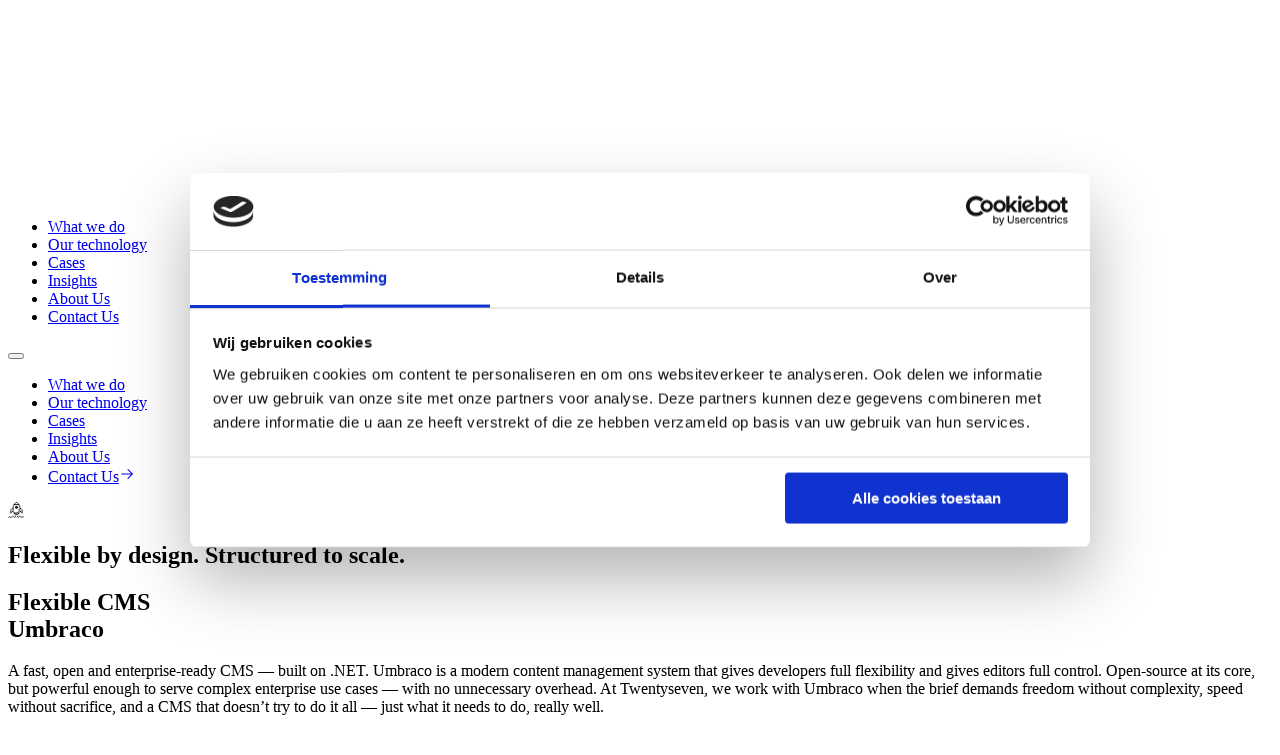

--- FILE ---
content_type: text/html;charset=utf-8
request_url: https://twentysevenagency.com/technologies/umbraco/
body_size: 17782
content:
<!DOCTYPE html><html  lang="en-US"><head><meta charset="utf-8"><meta name="viewport" content="width=device-width,initial-scale=1.0"><script nonce="qy7LCUoBv48jMmxlTLCgRy4x" type="importmap">{"imports":{"#entry":"/_nuxt/O9-4SnHW.js"}}</script><title>Twentyseven - Umbraco - Build composable. Stay composed.</title><link nonce="qy7LCUoBv48jMmxlTLCgRy4x" integrity="sha384-Ftt9v9u9efIwCekmk+5jjlxNzvE/mJPZxIZYsw63P4nvkgwYT6G33VvYDLkyxDtO" rel="stylesheet" href="/_nuxt/entry.DwVK9wsh.css" crossorigin><link nonce="qy7LCUoBv48jMmxlTLCgRy4x" rel="preload" as="font" href="/assets/fonts/Aeonik-Regular.woff2" type="font/woff2" crossorigin="anonymous"><link nonce="qy7LCUoBv48jMmxlTLCgRy4x" rel="preload" as="font" href="/assets/fonts/Aeonik-Bold.woff2" type="font/woff2" crossorigin="anonymous"><link nonce="qy7LCUoBv48jMmxlTLCgRy4x" integrity="sha384-VM4tY3B3mQyUz5bhqBN4CqOgsnBfr7+M7gF6cQMa/Zaps9wSdLDG5nPR2BFwX7z+" rel="modulepreload" as="script" crossorigin href="/_nuxt/O9-4SnHW.js"><link nonce="qy7LCUoBv48jMmxlTLCgRy4x" integrity="sha384-M3lApTl1lokJdz+Hu6ikpZzX9mouFkUTmVPlauQTt3lD7MSt3a5ZLPYbCaMI4BUP" rel="modulepreload" as="script" crossorigin href="/_nuxt/hltwEIo4.js"><link nonce="qy7LCUoBv48jMmxlTLCgRy4x" integrity="sha384-FZl9GfcRlliIatdsc2FfiUjZWqqNY1kK/mIq9WbK58bDhhlk5Y0AsRElv+DoQENN" rel="modulepreload" as="script" crossorigin href="/_nuxt/CysZsjxg.js"><link nonce="qy7LCUoBv48jMmxlTLCgRy4x" integrity="sha384-yc2GdVAUMa13T7X6oJymZc07ejVTFi0Xj77tD0mn7Q6GvKovsqSxMF3Y11dOqYNw" rel="modulepreload" as="script" crossorigin href="/_nuxt/CMm9IM6d.js"><link nonce="qy7LCUoBv48jMmxlTLCgRy4x" integrity="sha384-BU+70dt8UoasYsFxIDO8fwgvarPuMtiX4Oj4qBK61DAEdif12iGxPKoVBgbblSvn" rel="modulepreload" as="script" crossorigin href="/_nuxt/BP2XrVpB.js"><link nonce="qy7LCUoBv48jMmxlTLCgRy4x" integrity="sha384-7vWf0nAt5505JucnsNIYsqyvKfHk8LbPoxrRW6LA/k7P0q1KigTz8z0yjUVD32YP" rel="modulepreload" as="script" crossorigin href="/_nuxt/CXh2Xp65.js"><link nonce="qy7LCUoBv48jMmxlTLCgRy4x" integrity="sha384-2ZpRrtVlZY8JoBBvMSkGp9J5ymxv8Mi0NB54yRs5qfeNJBNqRX9e6MHH6fexYPrO" rel="modulepreload" as="script" crossorigin href="/_nuxt/B0mqkHqJ.js"><link nonce="qy7LCUoBv48jMmxlTLCgRy4x" integrity="sha384-557XNH0tb28Dal5r/JM8xNcMRmP5rPlcGOTt7a8VsvGX6HGhdddbasi+/+pFSLjA" rel="modulepreload" as="script" crossorigin href="/_nuxt/zZTRS7vd.js"><link nonce="qy7LCUoBv48jMmxlTLCgRy4x" integrity="sha384-HBpDTl+tb0a0C3MjKii8rGCURO5v6qZMWvjiSPFlqAEuyY5EwicuAyalJSCYxpn4" rel="modulepreload" as="script" crossorigin href="/_nuxt/BH5pGLBU.js"><link nonce="qy7LCUoBv48jMmxlTLCgRy4x" integrity="sha384-w9b/Rqxqq9B15VZ/I46t/8Q5JDqctipoXt3IAyF4vumKbwasYacjC53e5s5BrtIO" rel="modulepreload" as="script" crossorigin href="/_nuxt/vESzGoa9.js"><link nonce="qy7LCUoBv48jMmxlTLCgRy4x" integrity="sha384-UksNxaG4P8RzdY/Qp6D5c+NY0ZrggJFpi0EAQaV9qjf6oeOgvodALI0z5HzRBiHA" rel="modulepreload" as="script" crossorigin href="/_nuxt/C7Mvt1qa.js"><link nonce="qy7LCUoBv48jMmxlTLCgRy4x" integrity="sha384-E2onnNy3o/cXRN/OW7jAT25ffItA7nuCGod98a4tH628rqRU0belO6rVNtX2XSws" rel="modulepreload" as="script" crossorigin href="/_nuxt/CT6PlyOY.js"><link nonce="qy7LCUoBv48jMmxlTLCgRy4x" integrity="sha384-muww5BScK5u2jfy7yPhdhqTiD/ZhCaam0E98G0CpZeX6mUvoaoGgA2hJrltpDKEl" rel="modulepreload" as="script" crossorigin href="/_nuxt/BxfuQV3b.js"><link nonce="qy7LCUoBv48jMmxlTLCgRy4x" integrity="sha384-Ff5wnMpIj2shvoVmID2cZdHnBRb0ks33ExPqJTEwcCiLItpinM0fWuLNIHYqceBc" rel="modulepreload" as="script" crossorigin href="/_nuxt/DOlBg4lF.js"><link nonce="qy7LCUoBv48jMmxlTLCgRy4x" integrity="sha384-/6SG96HDcWin2a2kqgZNbliVudWU0sS2fXb7/LP7MfRL/3P5zV6GAvcw6GJtD5Bt" rel="modulepreload" as="script" crossorigin href="/_nuxt/DemdkoNb.js"><link nonce="qy7LCUoBv48jMmxlTLCgRy4x" integrity="sha384-bUUe1+cmKqVdp/xddctmB3Y2lw+3dDSvzBae/pl9MhEApjja7S1y15Z+GJanvnuo" rel="modulepreload" as="script" crossorigin href="/_nuxt/C4VrPvG_.js"><link nonce="qy7LCUoBv48jMmxlTLCgRy4x" integrity="sha384-GmYwjfOIwiqTwc93BV5/MlQvGEQnZcj0UACdWkitiRxD2EBLTgQGDzVI1Ak3frSZ" rel="modulepreload" as="script" crossorigin href="/_nuxt/BmukbpVf.js"><link nonce="qy7LCUoBv48jMmxlTLCgRy4x" integrity="sha384-0rx71RziRZGRNsGbak10Fv2CmM3jx2FZOXYIjPFCBXXahOqrcgzqnIv/0j7b4NuT" rel="modulepreload" as="script" crossorigin href="/_nuxt/tE2onKdr.js"><link nonce="qy7LCUoBv48jMmxlTLCgRy4x" integrity="sha384-bi4d/h9A8/LKjjT0TCFcWQd61q6fhH7kWL2MFy6wNEZiTjd7QnWA4YgnO12GGNKf" rel="modulepreload" as="script" crossorigin href="/_nuxt/B6wG8_Hs.js"><link nonce="qy7LCUoBv48jMmxlTLCgRy4x" integrity="sha384-kuUZPcCBVdPzRze8IqyHsQUxJdZSbut0elzmjyd778Ea012QipGm6KZey/WcP19T" rel="modulepreload" as="script" crossorigin href="/_nuxt/9NVVDryc.js"><link nonce="qy7LCUoBv48jMmxlTLCgRy4x" integrity="sha384-WP9hh0djXoMCPXgH/UOunBgWEXcFtLMW0TzZTQvq9anCi3zrG7tt+oHO9YxYATj6" rel="modulepreload" as="script" crossorigin href="/_nuxt/DW5qaAs4.js"><link nonce="qy7LCUoBv48jMmxlTLCgRy4x" integrity="sha384-r0TgkVOA8lQGVR2FuIp7FF63wJQGioQPLay+f/7DrEUWYA2rsdphduj7ZqveNoDw" rel="modulepreload" as="script" crossorigin href="/_nuxt/BYiVuxm0.js"><link nonce="qy7LCUoBv48jMmxlTLCgRy4x" integrity="sha384-E4efXZrPiddnK63WQ2yP4UfjLFTF+zZSvXBnYgMMi6N/HKPamW5FkY9mNtOa1nBd" rel="modulepreload" as="script" crossorigin href="/_nuxt/bwLhBWlF.js"><link nonce="qy7LCUoBv48jMmxlTLCgRy4x" integrity="sha384-ajZLZlapVM3h4eM6reszbqibUGuMlqlNoKupYyq0jvf724LuJZFiO91DbrZk36gR" rel="modulepreload" as="script" crossorigin href="/_nuxt/B-J-L8kg.js"><link nonce="qy7LCUoBv48jMmxlTLCgRy4x" integrity="sha384-LDXXAWjcdu2FZe/G2jauEzMr1dAvnWfeVwxpT5RXPhhQvdiZLlF2r11N4zUFAuyU" rel="modulepreload" as="script" crossorigin href="/_nuxt/BGxiKQOY.js"><link nonce="qy7LCUoBv48jMmxlTLCgRy4x" integrity="sha384-p17M/1oMD9ypoJRqSVnMPQkmbMYLzlj2CFVdSQGXz2B2AuIWlJ9TKz+ww7NvBkps" rel="modulepreload" as="script" crossorigin href="/_nuxt/Ck19BhK3.js"><link nonce="qy7LCUoBv48jMmxlTLCgRy4x" integrity="sha384-8x6qjRAyipq9r+qUvYIMIonb2c+K1+OkweMPqSkWm+c3ZF2ihW+3ZarhydkgeFGE" rel="modulepreload" as="script" crossorigin href="/_nuxt/CS1vpiY3.js"><link nonce="qy7LCUoBv48jMmxlTLCgRy4x" integrity="sha384-ZUSFcT5daFJ8OcgD+9oCLkCLjfSZRivkyCzLnN8i49Ask6slSat91+e5qd/wj6KT" rel="modulepreload" as="script" crossorigin href="/_nuxt/DT4jpyH7.js"><link nonce="qy7LCUoBv48jMmxlTLCgRy4x" integrity="sha384-AAUxOzz43/zejO86QZneRU9aL+b9HHSeTx5zAcB+K1sjtg3WZg83yZzxkvyHWgNS" rel="modulepreload" as="script" crossorigin href="/_nuxt/CCfjgUK6.js"><link nonce="qy7LCUoBv48jMmxlTLCgRy4x" integrity="sha384-RvQArBHuINjj4n7HC8q7ma6m8Z7vZWwadG/TW5c8DzOZGCQSkmDQwH1jYsLhHS1Q" rel="modulepreload" as="script" crossorigin href="/_nuxt/DXYywhkY.js"><link nonce="qy7LCUoBv48jMmxlTLCgRy4x" integrity="sha384-jAqdL04+9AC0eFQ/v9dPpQyvOJb0jV5bNxcfqsgP6RsGVIKTE9EMm5kz08wVjFFo" rel="modulepreload" as="script" crossorigin href="/_nuxt/D2314Pz8.js"><link nonce="qy7LCUoBv48jMmxlTLCgRy4x" integrity="sha384-8R6/OXMWmbkOOEyq3EGhSegNUUW5if25iQwAgDTJg2k/vf0gb8S2Bj15sid664YS" rel="modulepreload" as="script" crossorigin href="/_nuxt/CXyZa1dP.js"><link nonce="qy7LCUoBv48jMmxlTLCgRy4x" integrity="sha384-0qI7x4Pjqjj0AeE8dIhQUTfElUp/2IMx8Vl8X/cREdyAfHNwpbKCxtpUHFbt5p8w" rel="preload" as="fetch" fetchpriority="low" crossorigin="anonymous" href="/_nuxt/builds/meta/50a66828-1e64-400c-9ae3-b8779329934d.json"><link nonce="qy7LCUoBv48jMmxlTLCgRy4x" rel="prefetch" as="script" crossorigin href="/_nuxt/BP_GPw8j.js"><link nonce="qy7LCUoBv48jMmxlTLCgRy4x" rel="prefetch" as="script" crossorigin href="/_nuxt/B7fAzTmH.js"><link nonce="qy7LCUoBv48jMmxlTLCgRy4x" rel="prefetch" as="script" crossorigin href="/_nuxt/CNfJ8Imc.js"><link nonce="qy7LCUoBv48jMmxlTLCgRy4x" rel="prefetch" as="script" crossorigin href="/_nuxt/Lj7yaalm.js"><meta name="description" content="The quiet force shaping your enterprise edge."><meta property="og:type" content="website"><meta property="og:site_name" content="Twentyseven"><meta property="og:description" content="The quiet force shaping your enterprise edge."><meta property="og:url" content="https://twentysevenagency.com/"><meta property="og:image" content="https://twentysevenagency.com/assets/images/homepage.jpg"><meta property="og:image:secure_url" content="https://twentysevenagency.com/assets/images/homepage.jpg"><meta property="og:image:width" content="1200"><meta property="og:image:height" content="630"><meta property="og:locale" content="en_US"><meta name="twitter:card" content="summary_large_image"><meta name="twitter:title" content="Twentyseven - Build composable. Stay composed."><meta name="twitter:description" content="The quiet force shaping your enterprise edge."><meta name="twitter:image" content="https://twentysevenagency.com/assets/images/homepage.jpg"><meta name="apple-mobile-web-app-title" content="Twentyseven"><meta name="google-site-verification" content="esMTDL0GbsJUUVPKyj-5pt_Pdf2xPHWHdimeg_srORQ"><link nonce="qy7LCUoBv48jMmxlTLCgRy4x" rel="icon" type="image/png" href="/assets/favicons/favicon-96x96.png" sizes="96x96"><link nonce="qy7LCUoBv48jMmxlTLCgRy4x" rel="icon" type="image/svg+xml" href="/assets/favicons/favicon.svg"><link nonce="qy7LCUoBv48jMmxlTLCgRy4x" rel="shortcut icon" href="/assets/favicons/favicon.ico"><link nonce="qy7LCUoBv48jMmxlTLCgRy4x" rel="apple-touch-icon" sizes="180x180" href="/assets/favicons/apple-touch-icon.png"><link nonce="qy7LCUoBv48jMmxlTLCgRy4x" rel="manifest" href="/assets/favicons/site.webmanifest"><script nonce="qy7LCUoBv48jMmxlTLCgRy4x" hid="gtm-script" type="text/javascript">(function(w,d,s,l,i){w[l]=w[l]||[];w[l].push({'gtm.start':
                new Date().getTime(),event:'gtm.js'});var f=d.getElementsByTagName(s)[0],
                j=d.createElement(s),dl=l!='dataLayer'?'&l='+l:'';j.async=true;j.src=
                'https://www.googletagmanager.com/gtm.js?id='+i+dl;f.parentNode.insertBefore(j,f);
              })(window,document,'script','dataLayer','GTM-ND32CLV');</script><meta name="theme-color" media="(prefers-color-scheme: light)" content="#0A4242"><meta name="theme-color" media="(prefers-color-scheme: dark)" content="#0A4242"><meta property="og:title" content="Twentyseven - Umbraco - Build composable. Stay composed."><link nonce="qy7LCUoBv48jMmxlTLCgRy4x" rel="canonical" href="https://twentysevenagency.com/technologies/umbraco/"><link nonce="qy7LCUoBv48jMmxlTLCgRy4x" rel="next" href="https://twentysevenagency.com/technologies/umbraco/?page=2"><script nonce="qy7LCUoBv48jMmxlTLCgRy4x" type="application/ld+json" data-hid="ld-org">{
  "@context": "https://schema.org",
  "@graph": [
    {
      "@type": "WebPage",
      "@id": "https://twentysevenagency.com/technologies/umbraco/#webpage",
      "url": "https://twentysevenagency.com/technologies/umbraco/",
      "name": "Umbraco — Flexible by design. Structured to scale.",
      "description": "A fast, open and enterprise-ready CMS built on .NET. Umbraco gives developers flexibility and editors control—ideal when you need freedom without complexity and speed without sacrifice.",
      "inLanguage": "en",
      "isPartOf": { "@id": "https://twentysevenagency.com/#website" },
      "breadcrumb": { "@id": "https://twentysevenagency.com/technologies/umbraco/#breadcrumb" },
      "primaryImageOfPage": {
        "@type": "ImageObject",
        "url": "https://twentysevenagency.com/assets/sb/f/287410819545480/906x605/de8047a52a/umbraco1.webp"
      }
    },
    {
      "@type": "SoftwareApplication",
      "@id": "https://twentysevenagency.com/technologies/umbraco/#software",
      "name": "Umbraco",
      "applicationCategory": "ContentManagementSystem",
      "applicationSubCategory": "Headless & Traditional CMS",
      "operatingSystem": "Web",
      "url": "https://umbraco.com/",
      "description": "Modern CMS on ASP.NET Core with cross-platform hosting. Combines a friendly editor UX with developer freedom and seamless integration in Microsoft-based stacks.",
      "featureList": [
        "ASP.NET Core, cross-platform hosting",
        "Editor-friendly UX and reusable content models",
        "Azure, SQL Server, Dynamics integrations",
        "Open-source core with enterprise options",
        "Heartcore (headless), Forms, Workflow, Deploy",
        "Umbraco Cloud for managed hosting & upgrades"
      ],
      "screenshot": [
        "https://twentysevenagency.com/assets/sb/f/287410819545480/906x605/de8047a52a/umbraco1.webp",
        "https://twentysevenagency.com/assets/sb/f/287410819545480/906x605/a8df6475b8/umbraco-cms-property-editor-configuration_1866-1097px.webp"
      ],
      "brand": { "@type": "Brand", "name": "Umbraco" },
      "award": "Recognized by G2 based on user reviews"
    },
    {
      "@type": "Service",
      "@id": "https://twentysevenagency.com/technologies/umbraco/#services",
      "name": "Twentyseven Umbraco Services",
      "provider": { "@id": "https://twentysevenagency.com/#org" },
      "areaServed": "Worldwide",
      "serviceType": "Platform implementation & acceleration",
      "description": "Implementation, integration and scaling of Umbraco platforms—freedom without complexity, no vendor lock-in, and a modular setup where you only add what you need."
    },
    {
      "@type": "BreadcrumbList",
      "@id": "https://twentysevenagency.com/technologies/umbraco/#breadcrumb",
      "itemListElement": [
        { "@type": "ListItem", "position": 1,
          "item": { "@id": "https://twentysevenagency.com/", "name": "Home" } },
        { "@type": "ListItem", "position": 2,
          "item": { "@id": "https://twentysevenagency.com/technologies/", "name": "Technologies" } },
        { "@type": "ListItem", "position": 3,
          "item": { "@id": "https://twentysevenagency.com/technologies/umbraco/", "name": "Umbraco" } }
      ]
    },
    {
      "@type": "Organization",
      "@id": "https://twentysevenagency.com/#org",
      "name": "Twentyseven",
      "url": "https://twentysevenagency.com/",
      "logo": {
        "@type": "ImageObject",
        "url": "https://a.storyblok.com/f/186143/842x388/3bba984077/twentyseven-27.svg"
      },
      "sameAs": [
        "https://www.linkedin.com/company/twentyseven-agency/",
        "https://www.storyblok.com/partners/twentyseven",
        "https://www.handpickedagencies.com/en/our-agencies"
      ],
      "parentOrganization": {
        "@type": "Organization",
        "name": "Handpicked Agencies",
        "url": "https://www.handpickedagencies.com/"
      }
    },
    {
      "@type": "WebSite",
      "@id": "https://twentysevenagency.com/#website",
      "url": "https://twentysevenagency.com/",
      "name": "Twentyseven",
      "publisher": { "@id": "https://twentysevenagency.com/#org" },
      "inLanguage": "en",
      "potentialAction": {
        "@type": "ContactAction",
        "target": "https://twentysevenagency.com/contact/"
      }
    }
  ]
}</script><script nonce="qy7LCUoBv48jMmxlTLCgRy4x" integrity="sha384-VM4tY3B3mQyUz5bhqBN4CqOgsnBfr7+M7gF6cQMa/Zaps9wSdLDG5nPR2BFwX7z+" type="module" src="/_nuxt/O9-4SnHW.js" crossorigin></script></head><body><div id="__nuxt"><div><div><div class="nuxt-loading-indicator" style="position:fixed;top:0;right:0;left:0;pointer-events:none;width:auto;height:3px;opacity:0;background:#C997FF;background-size:0% auto;transform:scaleX(0%);transform-origin:left;transition:transform 0.1s, height 0.4s, opacity 0.4s;z-index:999999;"></div><div class="t-0 l-0 pointer-events-none fixed flex h-24 w-full items-center z-[999] mix-blend-difference"><div class="relative w-full px-4"><div class="container mx-auto"><!--[--><div class="grid grid-cols-12"><div class="col-span-12"><!--[--><a href="/" class="pointer-events-auto block max-w-40 md:max-w-48 xl:max-w-64" aria-label="Go to our homepage"><picture class="text-white"><!--[--><!--]--><img width="100%" height="auto" alt="Twentyseven logo - Part of Handpicked" onerror="this.setAttribute(&#39;data-error&#39;, 1)" data-nuxt-pic src="/assets/images/twentyseven-logo.svg"></picture></a><!--]--></div></div><!--]--></div></div></div><header class="t-0 l-0 pointer-events-none fixed flex h-24 w-full items-center z-[998]"><div class="relative w-full px-4"><div class="container mx-auto"><!--[--><div class="grid grid-cols-12"><div class="col-span-12 flex justify-end"><!--[--><nav aria-label="Primary" data-component="app-main-navigation" class="bg-dark-green-mid pointer-events-auto rounded-2xl px-2 py-2 transition-colors duration-350 ease-in-out hidden xl:block"><ul class="flex gap-2"><!--[--><li class="group"><div data-main-nav-link class="relative"><a href="/solutions/" class="translate-color translate-background relative z-2 flex cursor-pointer items-center rounded-md px-6 pt-2 pb-3 text-[1.125rem] duration-350 ease-in-out bg-dark-green-dark group-hover:bg-bright-green group-hover:text-dark-green-dark text-white"><!--[--><span>What we do</span><!----><!--]--></a><!----></div></li><li class="group"><div data-main-nav-link class="relative"><a href="/technology/" class="translate-color translate-background relative z-2 flex cursor-pointer items-center rounded-md px-6 pt-2 pb-3 text-[1.125rem] duration-350 ease-in-out bg-dark-green-dark group-hover:bg-bright-green group-hover:text-dark-green-dark text-white"><!--[--><span>Our technology</span><!----><!--]--></a><!----></div></li><li class="group"><div data-main-nav-link class="relative"><a href="/cases/" class="translate-color translate-background relative z-2 flex cursor-pointer items-center rounded-md px-6 pt-2 pb-3 text-[1.125rem] duration-350 ease-in-out bg-dark-green-dark group-hover:bg-bright-green group-hover:text-dark-green-dark text-white"><!--[--><span>Cases</span><!----><!--]--></a><!----></div></li><li class="group"><div data-main-nav-link class="relative"><a href="/insights/" class="translate-color translate-background relative z-2 flex cursor-pointer items-center rounded-md px-6 pt-2 pb-3 text-[1.125rem] duration-350 ease-in-out bg-dark-green-dark group-hover:bg-bright-green group-hover:text-dark-green-dark text-white"><!--[--><span>Insights</span><!----><!--]--></a><!----></div></li><li class="group"><div data-main-nav-link class="relative"><a href="/about-us/" class="translate-color translate-background relative z-2 flex cursor-pointer items-center rounded-md px-6 pt-2 pb-3 text-[1.125rem] duration-350 ease-in-out bg-dark-green-dark group-hover:bg-bright-green group-hover:text-dark-green-dark text-white"><!--[--><span>About Us</span><!----><!--]--></a><!----></div></li><li class="group"><div data-main-nav-link class="relative"><a href="/contact/" class="translate-color translate-background relative z-2 flex cursor-pointer items-center rounded-md px-6 pt-2 pb-3 text-[1.125rem] duration-350 ease-in-out bg-bright-green text-dark-green-dark group-hover:text-dark-green-dark group-hover:bg-white"><!--[--><span>Contact Us</span><!----><!--]--></a><!----></div></li><!--]--></ul></nav><nav aria-label="Primary" data-component="app-navigation-main-mobile" class="relative flex w-full justify-end block xl:hidden"><button class="bg-bright-green transition-background pointer-events-auto relative z-50 h-12 w-12 cursor-pointer rounded-md px-3 duration-250" aria-expanded="false" aria-controls="mobile-nav-panel" aria-label="Open main menu"><span class="top-4 rotate-0 bg-dark-green-dark absolute left-2.5 block h-0.5 w-7 opacity-100 transition-all duration-250 ease-in-out"></span><span class="left-2.5 opacity-100 bg-dark-green-dark transform-rotate-0 absolute top-6 block h-0.5 w-7 transition-all duration-250 ease-in-out"></span><span class="top-8 rotate-0 bg-dark-green-dark absolute left-2.5 block h-0.5 w-7 opacity-100 transition-all duration-250 ease-in-out"></span></button><div class="translate-x-full opacity-0 translate-background pointer-events-auto fixed inset-2 z-49 rounded-md bg-white px-4 pt-24 pb-8 duration-150 ease-in-out md:px-15 lg:px-28"><div class="grid grid-cols-3 gap-4"><div class="col-span-2"><ul class="mb-4 flex flex-col"><!--[--><li><a aria-current="page" href="/solutions/" class="h3 flex cursor-pointer p-2"><!--[--><span>What we do</span><!----><!----><!--]--></a><!----></li><li><a aria-current="page" href="/technology/" class="h3 flex cursor-pointer p-2"><!--[--><span>Our technology</span><!----><!----><!--]--></a><!----></li><li><a aria-current="page" href="/cases/" class="h3 flex cursor-pointer p-2"><!--[--><span>Cases</span><!----><!----><!--]--></a><!----></li><li><a aria-current="page" href="/insights/" class="h3 flex cursor-pointer p-2"><!--[--><span>Insights</span><!----><!----><!--]--></a><!----></li><li><a aria-current="page" href="/about-us/" class="h3 flex cursor-pointer p-2"><!--[--><span>About Us</span><!----><!----><!--]--></a><!----></li><li><a aria-current="page" href="/contact/" class="h3 flex cursor-pointer flex-inline button-secondary button-md on-white mt-4"><!--[--><span>Contact Us</span><!----><svg xmlns="http://www.w3.org/2000/svg" xmlns:xlink="http://www.w3.org/1999/xlink" aria-hidden="true" role="img" class="iconify iconify--icon icon icon-suffix ml-2" style="" width="1.02em" height="1em" viewBox="0 0 63 62"><g fill="currentColor"><path d="M53.9635 32.2236L36.754 49.4331C36.3952 49.7919 35.9086 49.9935 35.4012 49.9935C34.8937 49.9935 34.4071 49.7919 34.0483 49.4331C33.6895 49.0743 33.4879 48.5877 33.4879 48.0802C33.4879 47.5728 33.6895 47.0862 34.0483 46.7274L47.9952 32.7829H10.543C10.0359 32.7829 9.54952 32.5815 9.19092 32.2229C8.83232 31.8643 8.63086 31.3779 8.63086 30.8708C8.63086 30.3636 8.83232 29.8773 9.19092 29.5187C9.54952 29.1601 10.0359 28.9586 10.543 28.9586H47.9952L34.0483 15.0141C33.6895 14.6553 33.4879 14.1687 33.4879 13.6613C33.4879 13.1539 33.6895 12.6672 34.0483 12.3084C34.4071 11.9496 34.8937 11.748 35.4012 11.748C35.9086 11.748 36.3952 11.9496 36.754 12.3084L53.9635 29.5179C54.1413 29.6955 54.2823 29.9064 54.3786 30.1385C54.4748 30.3706 54.5243 30.6195 54.5243 30.8708C54.5243 31.122 54.4748 31.3709 54.3786 31.603C54.2823 31.8351 54.1413 32.046 53.9635 32.2236Z" fill="currentColor" /></g></svg><!--]--></a><!----></li><!--]--></ul></div><div class="flex items-end justify-end"><svg xmlns="http://www.w3.org/2000/svg" xmlns:xlink="http://www.w3.org/1999/xlink" aria-hidden="true" role="img" class="iconify iconify--pixel-icon icon h-16 w-16 text-black" style="" width="1.02em" height="1em" viewBox="0 0 85 84"><defs><clipPath id="iconifyVue17">
<rect width="83.6685" height="83.6685" fill="currentColor"  transform="translate(0.987793)"/>
</clipPath></defs><g fill="currentColor"><g clip-path="url(#iconifyVue17)">
<path d="M84.6568 75.6914H76.6821V79.6918H84.6568V75.6914Z" fill="currentColor" />
<path d="M76.6823 79.6934H72.708V83.6676H76.6823V79.6934Z" fill="currentColor" />
<path d="M72.7074 51.7966H68.707V55.7708H72.7074V59.7712H76.6817V39.8477H72.7074V51.7966Z" fill="currentColor" />
<path d="M72.7071 75.6914H64.7324V79.6918H72.7071V75.6914Z" fill="currentColor" />
<path d="M72.7074 35.875H68.707V39.8493H72.7074V35.875Z" fill="currentColor" />
<path d="M64.733 71.7168H56.7583V75.6911H64.733V71.7168Z" fill="currentColor" />
<path d="M60.7583 55.7667H64.7326V51.7924H68.7068V47.8182H64.7326V35.8692H68.7068V31.8688H64.7326V19.9199H60.7583V55.7667Z" fill="currentColor" />
<path d="M56.7584 79.6934H52.7842V83.6676H56.7584V79.6934Z" fill="currentColor" />
<path d="M56.7584 47.8184H52.7842V51.7926H56.7584V47.8184Z" fill="currentColor" />
<path d="M56.7584 39.8477H52.7842V43.8219H56.7584V39.8477Z" fill="currentColor" />
<path d="M52.7831 71.7168H48.7827V79.6915H52.7831V71.7168Z" fill="currentColor" />
<path d="M52.7843 63.7461H36.835V67.7465H52.7843V63.7461Z" fill="currentColor" />
<path d="M52.7831 3.97266H48.7827V7.97306H52.7831V3.97266Z" fill="currentColor" />
<path d="M48.7845 0H40.8359V3.97426H48.7845V0Z" fill="currentColor" />
<path d="M52.7843 23.8942H48.7839V19.9199H40.8354V23.8942H44.8096V27.8946H40.8354V23.8942H36.835V31.8688H40.8354V35.8692H48.7839V31.8688H52.7843V23.8942Z" fill="currentColor" />
<path d="M40.8354 71.7168H36.835V79.6915H40.8354V71.7168Z" fill="currentColor" />
<path d="M28.8604 59.7699H32.8608V63.7442H36.835V59.7699H52.7843V63.7442H56.7586V59.7699H60.759V55.7695H28.8604V59.7699Z" fill="currentColor" />
<path d="M40.8354 3.97266H36.835V7.97306H40.8354V3.97266Z" fill="currentColor" />
<path d="M36.8346 79.6934H32.8604V83.6676H36.8346V79.6934Z" fill="currentColor" />
<path d="M32.8609 71.7168H24.8862V75.6911H32.8609V71.7168Z" fill="currentColor" />
<path d="M36.835 11.9489V7.97461H32.8608V11.9489H28.8604V19.9235H32.8608V15.9493H56.7586V19.9235H60.759V11.9489H56.7586V7.97461H52.7843V11.9489H36.835Z" fill="currentColor" />
<path d="M28.8606 19.9199H24.8864V31.8688H20.9121V35.8692H24.8864V47.8182H20.9121V51.7924H24.8864V55.7667H28.8606V19.9199Z" fill="currentColor" />
<path d="M24.8853 75.6914H16.9106V79.6918H24.8853V75.6914Z" fill="currentColor" />
<path d="M20.911 35.875H16.9106V39.8493H20.911V35.875Z" fill="currentColor" />
<path d="M16.9108 79.6934H12.9365V83.6676H16.9108V79.6934Z" fill="currentColor" />
<path d="M16.9108 39.8477H12.9365V59.7712H16.9108V55.7708H20.9112V51.7966H16.9108V39.8477Z" fill="currentColor" />
<path d="M12.9371 75.6914H4.9624V79.6918H12.9371V75.6914Z" fill="currentColor" />
<path d="M4.96205 79.6934H0.987793V83.6676H4.96205V79.6934Z" fill="currentColor" />
</g></g></svg></div></div></div></nav><!--]--></div></div><!--]--></div></div></header><main class="relative min-h-screen w-full pt-38"><span></span><!--[--><div><!--[--><section data-component="hero-header-home" class="component"><div class="relative w-full px-4"><div class="container mx-auto"><!--[--><div class="grid grid-cols-12"><div class="col-span-12"><!--[--><h2 class="h5 text-bright-green 3xl:max-w-[380px] mb-10 max-w-[248px] lg:max-w-[268px] xl:max-w-[338px]"><!--[-->Flexible by design. Structured to scale.<!--]--></h2><h1 class="hero-title"><!--[--><span class="text-white">Flexible CMS</span><br><span class="text-bright-green">Umbraco</span><!--]--></h1><!--]--></div></div><!--]--></div></div></section><div class="spacer relative w-full h-12 lg:h-24" data-component="spacer-sm"><!--[--><!--]--></div><div data-component="text-explainer" class="text-white"><div class="relative w-full px-4"><div class="container mx-auto"><!--[--><div class="grid grid-cols-12"><div class="col-span-12"><!--[--><h2 class="h5 text-lila-light pb-2.5 uppercase"><!--[--><!--]--></h2><p class="h3">A fast, open and enterprise-ready CMS — built on .NET.
Umbraco is a modern content management system that gives developers full flexibility and gives editors full control. Open-source at its core, but powerful enough to serve complex enterprise use cases — with no unnecessary overhead.

At Twentyseven, we work with Umbraco when the brief demands freedom without complexity, speed without sacrifice, and a CMS that doesn’t try to do it all — just what it needs to do, really well.</p><!--]--></div></div><!--]--></div></div></div><div class="spacer relative w-full h-12 lg:h-24" data-component="spacer-sm"><!--[--><!--]--></div><div data-component="usp-list"><div class="relative w-full px-4"><div class="container mx-auto"><!--[--><div class="grid grid-cols-12"><div class="col-span-12"><!--[--><div class="grid grid-cols-12 items-center gap-x-4 gap-y-10"><!--[--><div class="col-span-12 md:col-span-4"><div data-component="usp-item" class="flex flex-row items-center text-white"><svg xmlns="http://www.w3.org/2000/svg" xmlns:xlink="http://www.w3.org/1999/xlink" aria-hidden="true" role="img" class="iconify iconify--pixel-icon icon text-lila mr-2.5 h-14 w-14" style="" width="1em" height="1em" viewBox="0 0 85 85"><defs><clipPath id="iconifyVue14">
<rect width="83.6683" height="83.6683" fill="currentColor"  transform="translate(0.619141 0.951172)"/>
</clipPath></defs><g fill="currentColor"><g clip-path="url(#iconifyVue14)">
<path d="M84.2891 60.7207H76.3145V68.6953H84.2891V60.7207Z" fill="currentColor" />
<path d="M76.3131 68.6992H72.3389V72.6735H76.3131V68.6992Z" fill="currentColor" />
<path d="M76.3147 44.7708V32.8219H80.3151V20.873H68.3662V32.8219H72.3405V44.7708H76.3147Z" fill="currentColor" />
<path d="M72.3405 72.6719H68.3662V76.6723H72.3405V72.6719Z" fill="currentColor" />
<path d="M72.3405 44.7734H68.3662V48.7738H72.3405V44.7734Z" fill="currentColor" />
<path d="M68.3651 76.6758H64.3647V84.6243H68.3651V76.6758Z" fill="currentColor" />
<path d="M68.3651 48.7715H64.3647V52.7457H68.3651V48.7715Z" fill="currentColor" />
<path d="M64.3663 52.75H60.3921V56.7504H64.3663V52.75Z" fill="currentColor" />
<path d="M60.391 56.748H56.3906V84.62H60.391V56.748Z" fill="currentColor" />
<path d="M60.3897 44.7724V12.9001H64.3639V0.951172H52.415V12.9001H56.3893V44.7724H60.3897ZM56.3893 4.95156H60.3897V8.92581H56.3893V4.95156Z" fill="currentColor" />
<path d="M56.3893 44.7734H52.415V48.7738H56.3893V44.7734Z" fill="currentColor" />
<path d="M52.4166 48.7715H48.4424V84.6181H52.4166V48.7715Z" fill="currentColor" />
<path d="M36.4663 40.7985H40.4667V84.6198H44.4409V40.7985H48.4413V28.8496H36.4663V40.7985Z" fill="currentColor" />
<path d="M36.4679 48.7715H32.4937V84.6181H36.4679V48.7715Z" fill="currentColor" />
<path d="M32.4928 44.7734H28.5186V48.7738H32.4928V44.7734Z" fill="currentColor" />
<path d="M28.517 64.7012H24.5166V84.6247H28.517V64.7012Z" fill="currentColor" />
<path d="M28.5186 24.8774H32.4928V12.9023H20.5439V24.8774H24.5182V44.7747H28.5186V24.8774Z" fill="currentColor" />
<path d="M24.5182 60.7207H20.5439V64.6949H24.5182V60.7207Z" fill="currentColor" />
<path d="M20.5426 76.6758H16.5684V84.6243H20.5426V76.6758Z" fill="currentColor" />
<path d="M20.5426 56.748H16.5684V60.7223H20.5426V56.748Z" fill="currentColor" />
<path d="M20.5426 52.7497V40.8008H8.59375V52.7497H12.568V56.75H16.5684V52.7497H20.5426ZM12.568 48.7754V44.775H16.5684V48.7754H12.568Z" fill="currentColor" />
<path d="M16.5702 72.6719H12.5698V76.6723H16.5702V72.6719Z" fill="currentColor" />
<path d="M12.568 68.6992H8.59375V72.6735H12.568V68.6992Z" fill="currentColor" />
<path d="M8.59475 60.7207H0.620117V68.6953H8.59475V60.7207Z" fill="currentColor" />
</g></g></svg><p class="h5">Enterprise stability</p></div></div><div class="col-span-12 md:col-span-4"><div data-component="usp-item" class="flex flex-row items-center text-white"><svg xmlns="http://www.w3.org/2000/svg" xmlns:xlink="http://www.w3.org/1999/xlink" aria-hidden="true" role="img" class="iconify iconify--pixel-icon icon text-lila mr-2.5 h-14 w-14" style="" width="1.04em" height="1em" viewBox="0 0 33 32"><defs><clipPath id="iconifyVue15">
<rect width="32" height="32" fill="currentColor" transform="translate(0.100098)"/>
</clipPath></defs><g fill="currentColor"><g clip-path="url(#iconifyVue15)">
<path d="M1.6201 9.14005H30.5801V28.9501H32.1001V3.05005H30.5801V7.62005H1.6201V3.05005H0.100098V28.9501H1.6201V9.14005Z" fill="currentColor"/>
<path d="M30.5801 28.95H1.62012V30.48H30.5801V28.95Z" fill="currentColor"/>
<path d="M4.67004 12.19V25.91H27.53V12.19H4.67004ZM13.81 19.81H12.29V21.33H10.77V22.86H9.24004V21.33H10.77V19.81H12.29V18.29H10.77V16.76H9.24004V15.24H10.77V16.76H12.29V18.29H13.81V19.81ZM22.96 19.81H16.86V18.29H22.96V19.81Z" fill="currentColor"/>
<path d="M10.7701 4.57001H9.24011V6.10001H10.7701V4.57001Z" fill="currentColor"/>
<path d="M7.72007 4.57001H6.20007V6.10001H7.72007V4.57001Z" fill="currentColor"/>
<path d="M4.67015 4.57001H3.15015V6.10001H4.67015V4.57001Z" fill="currentColor"/>
<path d="M30.5801 1.52002H1.62012V3.05002H30.5801V1.52002Z" fill="currentColor"/>
</g></g></svg><p class="h5">No dev bottlenecks</p></div></div><div class="col-span-12 md:col-span-4"><div data-component="usp-item" class="flex flex-row items-center text-white"><svg xmlns="http://www.w3.org/2000/svg" xmlns:xlink="http://www.w3.org/1999/xlink" aria-hidden="true" role="img" class="iconify iconify--pixel-icon icon text-lila mr-2.5 h-14 w-14" style="" width="1.04em" height="1em" viewBox="0 0 33 32"><defs><clipPath id="iconifyVue16">
<rect width="32" height="32" fill="currentColor" transform="translate(0.850098)"/>
</clipPath></defs><g fill="currentColor"><g clip-path="url(#iconifyVue16)">
<path d="M32.8501 18.285H31.3301V19.815H32.8501V18.285Z" fill="currentColor"/>
<path d="M31.3301 16.765H28.2801V18.285H31.3301V16.765Z" fill="currentColor"/>
<path d="M29.8001 13.715H28.2801V15.245H29.8001V13.715Z" fill="currentColor"/>
<path d="M23.7101 15.245V12.195H22.1901V10.665H20.6601V7.62502H22.1901V6.09502H28.2801V7.62502H29.8001V13.715H31.3301V4.57502H29.8001V3.04502H28.2801V1.52502H22.1901V3.04502H20.6601V4.57502H19.1401V9.14502H14.5701V4.57502H13.0401V3.04502H11.5201V1.52502H5.4201V3.04502H3.9001V4.57502H2.3801V13.715H3.9001V7.62502H5.4201V6.09502H11.5201V7.62502H13.0401V10.665H11.5201V12.195H10.0001V15.245H5.4201V16.765H10.0001V22.855H11.5201V15.245H13.0401V13.715H20.6601V15.245H22.1901V22.855H23.7101V16.765H28.2801V15.245H23.7101Z" fill="currentColor"/>
<path d="M26.7601 28.9551H25.2301V30.4751H26.7601V28.9551Z" fill="currentColor"/>
<path d="M25.2301 27.4351H23.7101V28.9551H25.2301V27.4351Z" fill="currentColor"/>
<path d="M23.7101 25.905H20.6601V27.435H23.7101V25.905Z" fill="currentColor"/>
<path d="M22.1901 22.855H20.6601V24.385H22.1901V22.855Z" fill="currentColor"/>
<path d="M20.6601 16.765H19.1401V19.815H20.6601V16.765Z" fill="currentColor"/>
<path d="M20.6601 24.385H13.0401V25.905H20.6601V24.385Z" fill="currentColor"/>
<path d="M19.1401 21.3351H14.5701V22.8551H19.1401V21.3351Z" fill="currentColor"/>
<path d="M14.5701 16.765H13.0401V19.815H14.5701V16.765Z" fill="currentColor"/>
<path d="M13.0401 22.855H11.5201V24.385H13.0401V22.855Z" fill="currentColor"/>
<path d="M13.0401 25.905H10.0001V27.435H13.0401V25.905Z" fill="currentColor"/>
<path d="M10.0001 27.4351H8.4701V28.9551H10.0001V27.4351Z" fill="currentColor"/>
<path d="M8.4701 28.9551H6.9501V30.4751H8.4701V28.9551Z" fill="currentColor"/>
<path d="M5.4201 13.715H3.9001V15.245H5.4201V13.715Z" fill="currentColor"/>
<path d="M5.4201 16.765H2.3801V18.285H5.4201V16.765Z" fill="currentColor"/>
<path d="M2.3801 18.285H0.850098V19.815H2.3801V18.285Z" fill="currentColor"/>
</g></g></svg><p class="h5">No vendor lock-in</p></div></div><!--]--><!----></div><!--]--></div></div><!--]--></div></div></div><div class="spacer relative w-full h-12 lg:h-24" data-component="spacer-sm"><!--[--><!--]--></div><div data-component="image-fullwidth"><div class="relative w-full px-4"><div class="container mx-auto"><!--[--><div class="grid grid-cols-12"><div class="col-span-12"><!--[--><picture class="overflow-hidden rounded-md"><!--[--><source type="image/avif" sizes="(max-width: 640px) 320px, (max-width: 768px) 640px, (max-width: 1024px) 768px, (max-width: 1280px) 1024px, (max-width: 1536px) 1280px, 1536px" srcset="/assets/sb/f/287410819545480/906x605/de8047a52a/umbraco1.webp/m/320x0/filters:format(avif):quality(80) 320w, /assets/sb/f/287410819545480/906x605/de8047a52a/umbraco1.webp/m/640x0/filters:format(avif):quality(80) 640w, /assets/sb/f/287410819545480/906x605/de8047a52a/umbraco1.webp/m/768x0/filters:format(avif):quality(80) 768w, /assets/sb/f/287410819545480/906x605/de8047a52a/umbraco1.webp/m/1024x0/filters:format(avif):quality(80) 1024w, /assets/sb/f/287410819545480/906x605/de8047a52a/umbraco1.webp/m/1280x0/filters:format(avif):quality(80) 1280w, /assets/sb/f/287410819545480/906x605/de8047a52a/umbraco1.webp/m/1536x0/filters:format(avif):quality(80) 1536w, /assets/sb/f/287410819545480/906x605/de8047a52a/umbraco1.webp/m/2048x0/filters:format(avif):quality(80) 2048w, /assets/sb/f/287410819545480/906x605/de8047a52a/umbraco1.webp/m/2560x0/filters:format(avif):quality(80) 2560w, /assets/sb/f/287410819545480/906x605/de8047a52a/umbraco1.webp/m/3072x0/filters:format(avif):quality(80) 3072w"><source type="image/webp" sizes="(max-width: 640px) 320px, (max-width: 768px) 640px, (max-width: 1024px) 768px, (max-width: 1280px) 1024px, (max-width: 1536px) 1280px, 1536px" srcset="/assets/sb/f/287410819545480/906x605/de8047a52a/umbraco1.webp/m/320x0/filters:format(webp):quality(80) 320w, /assets/sb/f/287410819545480/906x605/de8047a52a/umbraco1.webp/m/640x0/filters:format(webp):quality(80) 640w, /assets/sb/f/287410819545480/906x605/de8047a52a/umbraco1.webp/m/768x0/filters:format(webp):quality(80) 768w, /assets/sb/f/287410819545480/906x605/de8047a52a/umbraco1.webp/m/1024x0/filters:format(webp):quality(80) 1024w, /assets/sb/f/287410819545480/906x605/de8047a52a/umbraco1.webp/m/1280x0/filters:format(webp):quality(80) 1280w, /assets/sb/f/287410819545480/906x605/de8047a52a/umbraco1.webp/m/1536x0/filters:format(webp):quality(80) 1536w, /assets/sb/f/287410819545480/906x605/de8047a52a/umbraco1.webp/m/2048x0/filters:format(webp):quality(80) 2048w, /assets/sb/f/287410819545480/906x605/de8047a52a/umbraco1.webp/m/2560x0/filters:format(webp):quality(80) 2560w, /assets/sb/f/287410819545480/906x605/de8047a52a/umbraco1.webp/m/3072x0/filters:format(webp):quality(80) 3072w"><!--]--><img width="100%" height="auto" alt="image" loading="lazy" onerror="this.setAttribute(&#39;data-error&#39;, 1)" class="w-full h-auto" preload="false" placeholder="true" data-nuxt-pic src="/assets/sb/f/287410819545480/906x605/de8047a52a/umbraco1.webp/m/3072x0/filters:format(png):quality(80)" sizes="(max-width: 640px) 320px, (max-width: 768px) 640px, (max-width: 1024px) 768px, (max-width: 1280px) 1024px, (max-width: 1536px) 1280px, 1536px" srcset="/assets/sb/f/287410819545480/906x605/de8047a52a/umbraco1.webp/m/320x0/filters:format(png):quality(80) 320w, /assets/sb/f/287410819545480/906x605/de8047a52a/umbraco1.webp/m/640x0/filters:format(png):quality(80) 640w, /assets/sb/f/287410819545480/906x605/de8047a52a/umbraco1.webp/m/768x0/filters:format(png):quality(80) 768w, /assets/sb/f/287410819545480/906x605/de8047a52a/umbraco1.webp/m/1024x0/filters:format(png):quality(80) 1024w, /assets/sb/f/287410819545480/906x605/de8047a52a/umbraco1.webp/m/1280x0/filters:format(png):quality(80) 1280w, /assets/sb/f/287410819545480/906x605/de8047a52a/umbraco1.webp/m/1536x0/filters:format(png):quality(80) 1536w, /assets/sb/f/287410819545480/906x605/de8047a52a/umbraco1.webp/m/2048x0/filters:format(png):quality(80) 2048w, /assets/sb/f/287410819545480/906x605/de8047a52a/umbraco1.webp/m/2560x0/filters:format(png):quality(80) 2560w, /assets/sb/f/287410819545480/906x605/de8047a52a/umbraco1.webp/m/3072x0/filters:format(png):quality(80) 3072w"></picture><!--]--></div></div><!--]--></div></div></div><div class="spacer relative w-full h-16 lg:h-52" data-component="spacer-md"><!--[--><!--]--></div><div data-component="text-one-col" class="text-white"><div class="relative w-full px-4"><div class="container mx-auto"><!--[--><div class="grid grid-cols-12"><div class="col-span-12 md:col-span-8 lg:col-start-3 lg:col-span-7"><!--[--><article class="rte prose prose-lg max-w-none"><!--[--><h3><strong>Built for smart teams</strong></h3><p><strong>The control of .NET. The simplicity of Umbraco.</strong></p><p>Umbraco runs on <strong>ASP.NET Core</strong>, supports <strong>cross-platform hosting</strong>, and integrates seamlessly into Microsoft-based stacks. It’s ideal for digital teams who want:</p><ul><li><p>Rapid development with total flexibility</p></li><li><p>A user-friendly editing experience</p></li><li><p>Seamless integrations with Microsoft Azure, SQL Server, Dynamics, etc.</p></li><li><p>Open-source freedom, enterprise reliability</p></li></ul><p>You stay in control of your stack — no black boxes, no license traps.</p><!--]--></article><!--]--></div></div><!--]--></div></div></div><div class="spacer relative w-full h-12 lg:h-24" data-component="spacer-sm"><!--[--><!--]--></div><div data-component="text-one-col" class="text-white"><div class="relative w-full px-4"><div class="container mx-auto"><!--[--><div class="grid grid-cols-12"><div class="col-span-12 md:col-span-8 lg:col-start-3 lg:col-span-7"><!--[--><article class="rte prose prose-lg max-w-none"><!--[--><h3><strong>Enterprise features, when you need them</strong></h3><p><strong>Flexible when small. Scalable when big.</strong></p><p>Umbraco scales with your ambition. From fast prototypes to global platforms, you get access to:</p><ul><li><p><strong>Umbraco Cloud</strong>: Managed hosting, automated upgrades, streamlined workflows</p></li><li><p><strong>Umbraco Deploy</strong>: Schema and content transfer between environments</p></li><li><p><strong>Umbraco Heartcore</strong>: Headless CMS capabilities for omnichannel delivery</p></li><li><p><strong>Umbraco Forms</strong>: GDPR-ready form builder for data capture and workflows</p></li><li><p><strong>Umbraco Workflow</strong>: Role-based content approval processes</p></li></ul><p>All within a lightweight, modular structure — with the freedom to add only what you need.</p><!--]--></article><!--]--></div></div><!--]--></div></div></div><div class="spacer relative w-full h-16 lg:h-52" data-component="spacer-md"><!--[--><!--]--></div><div data-component="text-explainer" class="text-white"><div class="relative w-full px-4"><div class="container mx-auto"><!--[--><div class="grid grid-cols-12"><div class="col-span-12"><!--[--><h2 class="h5 text-lila-light pb-2.5 uppercase"><!--[-->Umbraco on G2<!--]--></h2><p class="h3">Unsure? See What Real Users Say on G2</p><!--]--></div></div><!--]--></div></div></div><div data-component="image-fullwidth"><div class="relative w-full px-4"><div class="container mx-auto"><!--[--><div class="grid grid-cols-12"><div class="col-span-12"><!--[--><picture class="overflow-hidden rounded-md"><!--[--><source type="image/avif" sizes="(max-width: 640px) 320px, (max-width: 768px) 640px, (max-width: 1024px) 768px, (max-width: 1280px) 1024px, (max-width: 1536px) 1280px, 1536px" srcset="/assets/sb/f/287410819545480/906x605/da664f9334/umbraco-g2-awards.webp/m/320x0/filters:format(avif):quality(80) 320w, /assets/sb/f/287410819545480/906x605/da664f9334/umbraco-g2-awards.webp/m/640x0/filters:format(avif):quality(80) 640w, /assets/sb/f/287410819545480/906x605/da664f9334/umbraco-g2-awards.webp/m/768x0/filters:format(avif):quality(80) 768w, /assets/sb/f/287410819545480/906x605/da664f9334/umbraco-g2-awards.webp/m/1024x0/filters:format(avif):quality(80) 1024w, /assets/sb/f/287410819545480/906x605/da664f9334/umbraco-g2-awards.webp/m/1280x0/filters:format(avif):quality(80) 1280w, /assets/sb/f/287410819545480/906x605/da664f9334/umbraco-g2-awards.webp/m/1536x0/filters:format(avif):quality(80) 1536w, /assets/sb/f/287410819545480/906x605/da664f9334/umbraco-g2-awards.webp/m/2048x0/filters:format(avif):quality(80) 2048w, /assets/sb/f/287410819545480/906x605/da664f9334/umbraco-g2-awards.webp/m/2560x0/filters:format(avif):quality(80) 2560w, /assets/sb/f/287410819545480/906x605/da664f9334/umbraco-g2-awards.webp/m/3072x0/filters:format(avif):quality(80) 3072w"><source type="image/webp" sizes="(max-width: 640px) 320px, (max-width: 768px) 640px, (max-width: 1024px) 768px, (max-width: 1280px) 1024px, (max-width: 1536px) 1280px, 1536px" srcset="/assets/sb/f/287410819545480/906x605/da664f9334/umbraco-g2-awards.webp/m/320x0/filters:format(webp):quality(80) 320w, /assets/sb/f/287410819545480/906x605/da664f9334/umbraco-g2-awards.webp/m/640x0/filters:format(webp):quality(80) 640w, /assets/sb/f/287410819545480/906x605/da664f9334/umbraco-g2-awards.webp/m/768x0/filters:format(webp):quality(80) 768w, /assets/sb/f/287410819545480/906x605/da664f9334/umbraco-g2-awards.webp/m/1024x0/filters:format(webp):quality(80) 1024w, /assets/sb/f/287410819545480/906x605/da664f9334/umbraco-g2-awards.webp/m/1280x0/filters:format(webp):quality(80) 1280w, /assets/sb/f/287410819545480/906x605/da664f9334/umbraco-g2-awards.webp/m/1536x0/filters:format(webp):quality(80) 1536w, /assets/sb/f/287410819545480/906x605/da664f9334/umbraco-g2-awards.webp/m/2048x0/filters:format(webp):quality(80) 2048w, /assets/sb/f/287410819545480/906x605/da664f9334/umbraco-g2-awards.webp/m/2560x0/filters:format(webp):quality(80) 2560w, /assets/sb/f/287410819545480/906x605/da664f9334/umbraco-g2-awards.webp/m/3072x0/filters:format(webp):quality(80) 3072w"><!--]--><img width="100%" height="auto" alt="image" loading="lazy" onerror="this.setAttribute(&#39;data-error&#39;, 1)" class="w-full h-auto" preload="false" placeholder="true" data-nuxt-pic src="/assets/sb/f/287410819545480/906x605/da664f9334/umbraco-g2-awards.webp/m/3072x0/filters:format(png):quality(80)" sizes="(max-width: 640px) 320px, (max-width: 768px) 640px, (max-width: 1024px) 768px, (max-width: 1280px) 1024px, (max-width: 1536px) 1280px, 1536px" srcset="/assets/sb/f/287410819545480/906x605/da664f9334/umbraco-g2-awards.webp/m/320x0/filters:format(png):quality(80) 320w, /assets/sb/f/287410819545480/906x605/da664f9334/umbraco-g2-awards.webp/m/640x0/filters:format(png):quality(80) 640w, /assets/sb/f/287410819545480/906x605/da664f9334/umbraco-g2-awards.webp/m/768x0/filters:format(png):quality(80) 768w, /assets/sb/f/287410819545480/906x605/da664f9334/umbraco-g2-awards.webp/m/1024x0/filters:format(png):quality(80) 1024w, /assets/sb/f/287410819545480/906x605/da664f9334/umbraco-g2-awards.webp/m/1280x0/filters:format(png):quality(80) 1280w, /assets/sb/f/287410819545480/906x605/da664f9334/umbraco-g2-awards.webp/m/1536x0/filters:format(png):quality(80) 1536w, /assets/sb/f/287410819545480/906x605/da664f9334/umbraco-g2-awards.webp/m/2048x0/filters:format(png):quality(80) 2048w, /assets/sb/f/287410819545480/906x605/da664f9334/umbraco-g2-awards.webp/m/2560x0/filters:format(png):quality(80) 2560w, /assets/sb/f/287410819545480/906x605/da664f9334/umbraco-g2-awards.webp/m/3072x0/filters:format(png):quality(80) 3072w"></picture><!--]--></div></div><!--]--></div></div></div><div class="spacer relative w-full h-16 lg:h-52" data-component="spacer-md"><!--[--><!--]--></div><div data-component="text-one-col" class="text-white"><div class="relative w-full px-4"><div class="container mx-auto"><!--[--><div class="grid grid-cols-12"><div class="col-span-12 md:col-span-8 lg:col-start-3 lg:col-span-7"><!--[--><article class="rte prose prose-lg max-w-none"><!--[--><h3><strong>Open source. Not open-ended</strong></h3><p><strong>Freedom, but with support.</strong></p><p>While Umbraco is open source, enterprise clients benefit from the strong <strong>partner ecosystem</strong> and commercial support available through:</p><ul><li><p><strong>Umbraco Gold Partners</strong> like Twentyseven</p></li><li><p>Enterprise SLAs</p></li><li><p>Long-term support (LTS) versions</p></li><li><p>ISO-certified Umbraco Cloud hosting</p></li><li><p>Integration with enterprise security and compliance standards</p></li></ul><p>No license fees. No vendor lock-in. Just a clear path forward — with help when you need it.</p><!--]--></article><!--]--></div></div><!--]--></div></div></div><div class="spacer relative w-full h-16 lg:h-52" data-component="spacer-md"><!--[--><!--]--></div><div data-component="image-fullwidth"><div class="relative w-full px-4"><div class="container mx-auto"><!--[--><div class="grid grid-cols-12"><div class="col-span-12"><!--[--><picture class="overflow-hidden rounded-md"><!--[--><source type="image/avif" sizes="(max-width: 640px) 320px, (max-width: 768px) 640px, (max-width: 1024px) 768px, (max-width: 1280px) 1024px, (max-width: 1536px) 1280px, 1536px" srcset="/assets/sb/f/287410819545480/906x605/a8df6475b8/umbraco-cms-property-editor-configuration_1866-1097px.webp/m/320x0/filters:format(avif):quality(80) 320w, /assets/sb/f/287410819545480/906x605/a8df6475b8/umbraco-cms-property-editor-configuration_1866-1097px.webp/m/640x0/filters:format(avif):quality(80) 640w, /assets/sb/f/287410819545480/906x605/a8df6475b8/umbraco-cms-property-editor-configuration_1866-1097px.webp/m/768x0/filters:format(avif):quality(80) 768w, /assets/sb/f/287410819545480/906x605/a8df6475b8/umbraco-cms-property-editor-configuration_1866-1097px.webp/m/1024x0/filters:format(avif):quality(80) 1024w, /assets/sb/f/287410819545480/906x605/a8df6475b8/umbraco-cms-property-editor-configuration_1866-1097px.webp/m/1280x0/filters:format(avif):quality(80) 1280w, /assets/sb/f/287410819545480/906x605/a8df6475b8/umbraco-cms-property-editor-configuration_1866-1097px.webp/m/1536x0/filters:format(avif):quality(80) 1536w, /assets/sb/f/287410819545480/906x605/a8df6475b8/umbraco-cms-property-editor-configuration_1866-1097px.webp/m/2048x0/filters:format(avif):quality(80) 2048w, /assets/sb/f/287410819545480/906x605/a8df6475b8/umbraco-cms-property-editor-configuration_1866-1097px.webp/m/2560x0/filters:format(avif):quality(80) 2560w, /assets/sb/f/287410819545480/906x605/a8df6475b8/umbraco-cms-property-editor-configuration_1866-1097px.webp/m/3072x0/filters:format(avif):quality(80) 3072w"><source type="image/webp" sizes="(max-width: 640px) 320px, (max-width: 768px) 640px, (max-width: 1024px) 768px, (max-width: 1280px) 1024px, (max-width: 1536px) 1280px, 1536px" srcset="/assets/sb/f/287410819545480/906x605/a8df6475b8/umbraco-cms-property-editor-configuration_1866-1097px.webp/m/320x0/filters:format(webp):quality(80) 320w, /assets/sb/f/287410819545480/906x605/a8df6475b8/umbraco-cms-property-editor-configuration_1866-1097px.webp/m/640x0/filters:format(webp):quality(80) 640w, /assets/sb/f/287410819545480/906x605/a8df6475b8/umbraco-cms-property-editor-configuration_1866-1097px.webp/m/768x0/filters:format(webp):quality(80) 768w, /assets/sb/f/287410819545480/906x605/a8df6475b8/umbraco-cms-property-editor-configuration_1866-1097px.webp/m/1024x0/filters:format(webp):quality(80) 1024w, /assets/sb/f/287410819545480/906x605/a8df6475b8/umbraco-cms-property-editor-configuration_1866-1097px.webp/m/1280x0/filters:format(webp):quality(80) 1280w, /assets/sb/f/287410819545480/906x605/a8df6475b8/umbraco-cms-property-editor-configuration_1866-1097px.webp/m/1536x0/filters:format(webp):quality(80) 1536w, /assets/sb/f/287410819545480/906x605/a8df6475b8/umbraco-cms-property-editor-configuration_1866-1097px.webp/m/2048x0/filters:format(webp):quality(80) 2048w, /assets/sb/f/287410819545480/906x605/a8df6475b8/umbraco-cms-property-editor-configuration_1866-1097px.webp/m/2560x0/filters:format(webp):quality(80) 2560w, /assets/sb/f/287410819545480/906x605/a8df6475b8/umbraco-cms-property-editor-configuration_1866-1097px.webp/m/3072x0/filters:format(webp):quality(80) 3072w"><!--]--><img width="100%" height="auto" alt="image" loading="lazy" onerror="this.setAttribute(&#39;data-error&#39;, 1)" class="w-full h-auto" preload="false" placeholder="true" data-nuxt-pic src="/assets/sb/f/287410819545480/906x605/a8df6475b8/umbraco-cms-property-editor-configuration_1866-1097px.webp/m/3072x0/filters:format(png):quality(80)" sizes="(max-width: 640px) 320px, (max-width: 768px) 640px, (max-width: 1024px) 768px, (max-width: 1280px) 1024px, (max-width: 1536px) 1280px, 1536px" srcset="/assets/sb/f/287410819545480/906x605/a8df6475b8/umbraco-cms-property-editor-configuration_1866-1097px.webp/m/320x0/filters:format(png):quality(80) 320w, /assets/sb/f/287410819545480/906x605/a8df6475b8/umbraco-cms-property-editor-configuration_1866-1097px.webp/m/640x0/filters:format(png):quality(80) 640w, /assets/sb/f/287410819545480/906x605/a8df6475b8/umbraco-cms-property-editor-configuration_1866-1097px.webp/m/768x0/filters:format(png):quality(80) 768w, /assets/sb/f/287410819545480/906x605/a8df6475b8/umbraco-cms-property-editor-configuration_1866-1097px.webp/m/1024x0/filters:format(png):quality(80) 1024w, /assets/sb/f/287410819545480/906x605/a8df6475b8/umbraco-cms-property-editor-configuration_1866-1097px.webp/m/1280x0/filters:format(png):quality(80) 1280w, /assets/sb/f/287410819545480/906x605/a8df6475b8/umbraco-cms-property-editor-configuration_1866-1097px.webp/m/1536x0/filters:format(png):quality(80) 1536w, /assets/sb/f/287410819545480/906x605/a8df6475b8/umbraco-cms-property-editor-configuration_1866-1097px.webp/m/2048x0/filters:format(png):quality(80) 2048w, /assets/sb/f/287410819545480/906x605/a8df6475b8/umbraco-cms-property-editor-configuration_1866-1097px.webp/m/2560x0/filters:format(png):quality(80) 2560w, /assets/sb/f/287410819545480/906x605/a8df6475b8/umbraco-cms-property-editor-configuration_1866-1097px.webp/m/3072x0/filters:format(png):quality(80) 3072w"></picture><!--]--></div></div><!--]--></div></div></div><div class="spacer relative w-full h-16 lg:h-52" data-component="spacer-md"><!--[--><!--]--></div><div data-component="cta"><div class="relative w-full px-4"><div class="container mx-auto"><!--[--><div class="grid grid-cols-12"><div class="col-span-12"><!--[--><div class="grid grid-cols-12 items-center gap-4"><div class="col-span-12 lg:col-span-10"><h2 class="mb-13 font-bold"><!--[--><span class="text-white">Ready for an Umbraco platform that</span><span> </span><span class="text-lila">performs better, costs less, and grows with you?</span><!--]--></h2><div class="flex flex-col gap-4 md:flex-row"><!--[--><div class="mb-4 md:mb-0"><a href="/contact/" class="button-primary on-dark-green"><!--[-->Contact us<!--]--></a></div><div class="mb-4 md:mb-0"><a href="/cases/" class="button-secondary on-dark-green"><!--[-->Explore our cases<!--]--></a></div><!--]--></div></div></div><!--]--></div></div><!--]--></div></div></div><div class="spacer relative w-full h-16 lg:h-52" data-component="spacer-md"><!--[--><!--]--></div><!--]--></div><!--]--></main><footer class="bg-lila flex w-full flex-col p-5"><div class="relative w-full px-0 mb-8"><div class="container mx-auto"><!--[--><!--[--><div class="grid grid-cols-12"><div class="col-span-12"><!--[--><picture class="mb-10 flex w-full text-white lg:mb-20"><!--[--><!--]--><img width="100%" height="auto" alt="Twentyseven logo - Part of Handpicked" onerror="this.setAttribute(&#39;data-error&#39;, 1)" data-nuxt-pic src="/assets/images/twentyseven-logo.svg"></picture><h2 class="mb-6 flex w-full flex-col font-bold md:block md:max-w-[1140px] lg:mb-12"><span class="mr-4 text-black">Enterprise platforms that scale, adapt, and perform.</span><span class="text-white">Ready for AI, and whatever comes next.</span></h2><div class="mb-5 grid max-w-full grid-cols-2 sm:max-w-3/4 lg:mb-12 lg:max-w-3/4 lg:grid-cols-4 xl:max-w-1/2"><div class="mb-3 flex"><picture class="mb-3 w-[149px]"><!--[--><!--]--><img width="149" height="35" alt="Twentyseven is a Storyblok Silver Partner" onerror="this.setAttribute(&#39;data-error&#39;, 1)" data-nuxt-pic src="/assets/images/partner-logo/storyblok.svg"></picture></div><div class="flex"><picture class="mb-3 w-[149px]"><!--[--><!--]--><img width="149" height="35" alt="Twentyseven is a Umbraco Gold Partner" onerror="this.setAttribute(&#39;data-error&#39;, 1)" data-nuxt-pic src="/assets/images/partner-logo/umbraco.svg"></picture></div><div class="flex"><picture class="mb-3 w-[149px]"><!--[--><!--]--><img width="149" height="35" alt="Twentyseven uses Contentful" onerror="this.setAttribute(&#39;data-error&#39;, 1)" data-nuxt-pic src="/assets/images/partner-logo/contentful.svg"></picture></div><div class="flex"><picture class="mb-3 w-[149px]"><!--[--><!--]--><img width="149" height="35" alt="Twentyseven is Silver Partner of Sitecore" onerror="this.setAttribute(&#39;data-error&#39;, 1)" data-nuxt-pic src="/assets/images/partner-logo/sitecore.svg"></picture></div></div><!--]--></div></div><!--]--><!--]--></div></div><div class="relative w-full mb-8 px-0 lg:mb-20"><div class="container mx-auto"><!--[--><div class="grid grid-cols-12"><div class="col-span-12"><!--[--><hr class="bg-lila-light h-[1px] border-0"><!--]--></div></div><!--]--></div></div><!--[--><!----><div class="relative w-full mb-4 px-0 lg:mb-8"><div class="container mx-auto"><!--[--><div class="grid grid-cols-12"><div class="col-span-12"><!--[--><hr class="bg-lila-light h-[1px] border-0"><!--]--></div></div><!--]--></div></div><div class="relative w-full mb-8 px-0 lg:mb-20"><div class="container mx-auto"><!--[--><div class="grid grid-cols-12"><div class="col-span-12"><!--[--><div class="flex flex-col justify-start lg:flex-row lg:justify-between"><div class="mb-8 flex flex-col gap-1 text-3xl sm:flex-row sm:gap-3 lg:mb-0 lg:items-center"><div>We are part of</div><div class="sm:pt-2"><img onerror="this.setAttribute(&#39;data-error&#39;, 1)" width="160" alt="Handpicked Agencies logo" data-nuxt-img srcset="/.netlify/images?w=160&amp;q=80&amp;url=%2Fassets%2Fimages%2Fhandpicked-logo.svg 1x, /.netlify/images?w=320&amp;q=80&amp;url=%2Fassets%2Fimages%2Fhandpicked-logo.svg 2x" src="/.netlify/images?w=160&amp;q=80&amp;url=%2Fassets%2Fimages%2Fhandpicked-logo.svg"></div></div><div><a href="https://www.handpickedagencies.com/our-agencies" rel="noopener noreferrer" target="_blank" class="text-3xl underline hover:no-underline"><!--[--> See all our agencies <!--]--></a></div></div><!--]--></div></div><!--]--></div></div><!--]--></footer></div></div></div><div id="teleports"></div><script nonce="qy7LCUoBv48jMmxlTLCgRy4x" type="application/json" data-nuxt-data="nuxt-app" data-ssr="true" id="__NUXT_DATA__">[["ShallowReactive",1],{"data":2,"state":487,"once":489,"_errors":490,"serverRendered":477,"path":492},["ShallowReactive",3],{"{\"resolve_relations\":[\"casePage.specs\",\"casePage.awards\",\"articlePage.author\",\"articlePage.awards\",\"articlePage.specs\",\"teamList.list\"],\"version\":\"draft\"}technologies/umbraco/":4,"i-pixel-icon:board":419,"i-pixel-icon:programming-browser":423,"i-pixel-icon:multiple-user":427,"$fh8Vkmcsi3_WCdGUoC9rklgFE8XvHAa1Sk9qFrNqRJWA":429,"i-icon:arrow-right":480,"i-pixel-icon:startup-1":484},{"data":5,"headers":397},{"story":6,"cv":394,"rels":395,"links":396},{"name":7,"created_at":8,"published_at":9,"updated_at":10,"id":11,"uuid":12,"content":13,"slug":386,"full_slug":387,"sort_by_date":9,"position":388,"tag_list":389,"is_startpage":34,"parent_id":390,"meta_data":9,"group_id":391,"first_published_at":9,"release_id":9,"lang":392,"path":9,"alternates":393,"default_full_slug":9,"translated_slugs":9},"Umbraco","2025-10-10T18:06:56.738Z",null,"2025-10-12T14:13:01.901Z",100065348583032,"cad6b3d1-07cb-4fa0-afb2-22ae11b32dc3",{"_uid":14,"robots":15,"content":16,"component":383,"isBgLight":34,"structuredData":384,"_editable":385},"61a44387-67f4-4171-9c83-20b59a957bee","index,follow",[17,23,28,36,39,61,64,73,77,157,160,246,249,254,261,264,340,343,350,353,380],{"_uid":18,"tagline":19,"component":20,"titlePrimary":21,"titleSecondary":7,"_editable":22},"4b02e226-53db-44c6-bcae-07a9ad0226eb","Flexible by design. Structured to scale.","heroHeaderHome","Flexible CMS","\u003C!--#storyblok#{\"name\": \"heroHeaderHome\", \"space\": \"287410819545480\", \"uid\": \"4b02e226-53db-44c6-bcae-07a9ad0226eb\", \"id\": \"100065348583032\"}-->",{"_uid":24,"size":25,"component":26,"_editable":27},"b5ca80ab-4322-4ffd-a00a-661c6eaf5a99","sm","storyblokSpacer","\u003C!--#storyblok#{\"name\": \"storyblokSpacer\", \"space\": \"287410819545480\", \"uid\": \"b5ca80ab-4322-4ffd-a00a-661c6eaf5a99\", \"id\": \"100065348583032\"}-->",{"_uid":29,"title":30,"content":31,"anchorId":32,"component":33,"switchBackground":34,"_editable":35},"76c6e8e3-c9be-4cc1-bb4d-f7ddae5706fc","","A fast, open and enterprise-ready CMS — built on .NET.\nUmbraco is a modern content management system that gives developers full flexibility and gives editors full control. Open-source at its core, but powerful enough to serve complex enterprise use cases — with no unnecessary overhead.\n\nAt Twentyseven, we work with Umbraco when the brief demands freedom without complexity, speed without sacrifice, and a CMS that doesn’t try to do it all — just what it needs to do, really well.","Intro","textExplainer",false,"\u003C!--#storyblok#{\"name\": \"textExplainer\", \"space\": \"287410819545480\", \"uid\": \"76c6e8e3-c9be-4cc1-bb4d-f7ddae5706fc\", \"id\": \"100065348583032\"}-->",{"_uid":37,"size":25,"component":26,"_editable":38},"e9d3a39a-cf48-4763-8a50-e113b181f833","\u003C!--#storyblok#{\"name\": \"storyblokSpacer\", \"space\": \"287410819545480\", \"uid\": \"e9d3a39a-cf48-4763-8a50-e113b181f833\", \"id\": \"100065348583032\"}-->",{"_uid":40,"list":41,"anchorId":30,"component":58,"ctaButton":59,"_editable":60},"2a2fca17-de7e-48d4-9eac-7455fe6371dd",[42,48,53],{"_uid":43,"icon":44,"label":45,"component":46,"_editable":47},"06401383-e35d-4316-bd64-a4768e8664f3","board","Enterprise stability","uspItem","\u003C!--#storyblok#{\"name\": \"uspItem\", \"space\": \"287410819545480\", \"uid\": \"06401383-e35d-4316-bd64-a4768e8664f3\", \"id\": \"100065348583032\"}-->",{"_uid":49,"icon":50,"label":51,"component":46,"_editable":52},"d1eb9d8b-065a-45cb-a3d2-55ec786f47a3","programming-browser","No dev bottlenecks","\u003C!--#storyblok#{\"name\": \"uspItem\", \"space\": \"287410819545480\", \"uid\": \"d1eb9d8b-065a-45cb-a3d2-55ec786f47a3\", \"id\": \"100065348583032\"}-->",{"_uid":54,"icon":55,"label":56,"component":46,"_editable":57},"96bcac6a-4da2-4dea-b1a6-86ffdb09641e","multiple-user","No vendor lock-in","\u003C!--#storyblok#{\"name\": \"uspItem\", \"space\": \"287410819545480\", \"uid\": \"96bcac6a-4da2-4dea-b1a6-86ffdb09641e\", \"id\": \"100065348583032\"}-->","uspList",[],"\u003C!--#storyblok#{\"name\": \"uspList\", \"space\": \"287410819545480\", \"uid\": \"2a2fca17-de7e-48d4-9eac-7455fe6371dd\", \"id\": \"100065348583032\"}-->",{"_uid":62,"size":25,"component":26,"_editable":63},"cf84d0c3-beea-4207-bedc-be01bc5e2255","\u003C!--#storyblok#{\"name\": \"storyblokSpacer\", \"space\": \"287410819545480\", \"uid\": \"cf84d0c3-beea-4207-bedc-be01bc5e2255\", \"id\": \"100065348583032\"}-->",{"_uid":65,"image":66,"component":71,"_editable":72},"ef349296-1e30-4496-99e8-cd5e23736f1f",{"id":67,"alt":30,"name":30,"focus":30,"title":30,"source":30,"filename":68,"copyright":30,"fieldtype":69,"meta_data":70,"is_external_url":34},100066046916364,"https://a.storyblok.com/f/287410819545480/906x605/de8047a52a/umbraco1.webp","asset",{},"imageFullwidth","\u003C!--#storyblok#{\"name\": \"imageFullwidth\", \"space\": \"287410819545480\", \"uid\": \"ef349296-1e30-4496-99e8-cd5e23736f1f\", \"id\": \"100065348583032\"}-->",{"_uid":74,"size":75,"component":26,"_editable":76},"03aa7540-e85a-4d10-be72-af20f5772876","md","\u003C!--#storyblok#{\"name\": \"storyblokSpacer\", \"space\": \"287410819545480\", \"uid\": \"03aa7540-e85a-4d10-be72-af20f5772876\", \"id\": \"100065348583032\"}-->",{"_uid":78,"content":79,"component":155,"_editable":156},"785d3eef-06b4-4384-beee-380ff449e01a",{"type":80,"content":81},"doc",[82,93,101,118,150],{"type":83,"attrs":84,"content":86},"heading",{"level":85,"textAlign":9},3,[87],{"text":88,"type":89,"marks":90},"Built for smart teams","text",[91],{"type":92},"bold",{"type":94,"attrs":95,"content":96},"paragraph",{"textAlign":9},[97],{"text":98,"type":89,"marks":99},"The control of .NET. The simplicity of Umbraco.",[100],{"type":92},{"type":94,"attrs":102,"content":103},{"textAlign":9},[104,106,110,112,116],{"text":105,"type":89},"Umbraco runs on ",{"text":107,"type":89,"marks":108},"ASP.NET Core",[109],{"type":92},{"text":111,"type":89},", supports ",{"text":113,"type":89,"marks":114},"cross-platform hosting",[115],{"type":92},{"text":117,"type":89},", and integrates seamlessly into Microsoft-based stacks. It’s ideal for digital teams who want:",{"type":119,"content":120},"bullet_list",[121,129,136,143],{"type":122,"content":123},"list_item",[124],{"type":94,"attrs":125,"content":126},{"textAlign":9},[127],{"text":128,"type":89},"Rapid development with total flexibility",{"type":122,"content":130},[131],{"type":94,"attrs":132,"content":133},{"textAlign":9},[134],{"text":135,"type":89},"A user-friendly editing experience",{"type":122,"content":137},[138],{"type":94,"attrs":139,"content":140},{"textAlign":9},[141],{"text":142,"type":89},"Seamless integrations with Microsoft Azure, SQL Server, Dynamics, etc.",{"type":122,"content":144},[145],{"type":94,"attrs":146,"content":147},{"textAlign":9},[148],{"text":149,"type":89},"Open-source freedom, enterprise reliability",{"type":94,"attrs":151,"content":152},{"textAlign":9},[153],{"text":154,"type":89},"You stay in control of your stack — no black boxes, no license traps.","textOneCol","\u003C!--#storyblok#{\"name\": \"textOneCol\", \"space\": \"287410819545480\", \"uid\": \"785d3eef-06b4-4384-beee-380ff449e01a\", \"id\": \"100065348583032\"}-->",{"_uid":158,"size":25,"component":26,"_editable":159},"4b9c95dd-d5ae-4eaf-acb5-596df29b55cc","\u003C!--#storyblok#{\"name\": \"storyblokSpacer\", \"space\": \"287410819545480\", \"uid\": \"4b9c95dd-d5ae-4eaf-acb5-596df29b55cc\", \"id\": \"100065348583032\"}-->",{"_uid":161,"content":162,"component":155,"_editable":245},"2460a947-777b-432f-9243-caa716d9d142",{"type":80,"content":163},[164,171,178,183,240],{"type":83,"attrs":165,"content":166},{"level":85,"textAlign":9},[167],{"text":168,"type":89,"marks":169},"Enterprise features, when you need them",[170],{"type":92},{"type":94,"attrs":172,"content":173},{"textAlign":9},[174],{"text":175,"type":89,"marks":176},"Flexible when small. Scalable when big.",[177],{"type":92},{"type":94,"attrs":179,"content":180},{"textAlign":9},[181],{"text":182,"type":89},"Umbraco scales with your ambition. From fast prototypes to global platforms, you get access to:",{"type":119,"content":184},[185,196,207,218,229],{"type":122,"content":186},[187],{"type":94,"attrs":188,"content":189},{"textAlign":9},[190,194],{"text":191,"type":89,"marks":192},"Umbraco Cloud",[193],{"type":92},{"text":195,"type":89},": Managed hosting, automated upgrades, streamlined workflows",{"type":122,"content":197},[198],{"type":94,"attrs":199,"content":200},{"textAlign":9},[201,205],{"text":202,"type":89,"marks":203},"Umbraco Deploy",[204],{"type":92},{"text":206,"type":89},": Schema and content transfer between environments",{"type":122,"content":208},[209],{"type":94,"attrs":210,"content":211},{"textAlign":9},[212,216],{"text":213,"type":89,"marks":214},"Umbraco Heartcore",[215],{"type":92},{"text":217,"type":89},": Headless CMS capabilities for omnichannel delivery",{"type":122,"content":219},[220],{"type":94,"attrs":221,"content":222},{"textAlign":9},[223,227],{"text":224,"type":89,"marks":225},"Umbraco Forms",[226],{"type":92},{"text":228,"type":89},": GDPR-ready form builder for data capture and workflows",{"type":122,"content":230},[231],{"type":94,"attrs":232,"content":233},{"textAlign":9},[234,238],{"text":235,"type":89,"marks":236},"Umbraco Workflow",[237],{"type":92},{"text":239,"type":89},": Role-based content approval processes",{"type":94,"attrs":241,"content":242},{"textAlign":9},[243],{"text":244,"type":89},"All within a lightweight, modular structure — with the freedom to add only what you need.","\u003C!--#storyblok#{\"name\": \"textOneCol\", \"space\": \"287410819545480\", \"uid\": \"2460a947-777b-432f-9243-caa716d9d142\", \"id\": \"100065348583032\"}-->",{"_uid":247,"size":75,"component":26,"_editable":248},"1896a787-16a5-4bcb-a4b1-ab55e11b7d2a","\u003C!--#storyblok#{\"name\": \"storyblokSpacer\", \"space\": \"287410819545480\", \"uid\": \"1896a787-16a5-4bcb-a4b1-ab55e11b7d2a\", \"id\": \"100065348583032\"}-->",{"_uid":250,"title":251,"content":252,"anchorId":30,"component":33,"switchBackground":34,"_editable":253},"a61696ec-cbe8-4061-b197-9a6ae86e5130","Umbraco on G2","Unsure? See What Real Users Say on G2","\u003C!--#storyblok#{\"name\": \"textExplainer\", \"space\": \"287410819545480\", \"uid\": \"a61696ec-cbe8-4061-b197-9a6ae86e5130\", \"id\": \"100065348583032\"}-->",{"_uid":255,"image":256,"component":71,"_editable":260},"d842ef9c-1394-4c32-9723-5fe25743eaef",{"id":257,"alt":30,"name":30,"focus":30,"title":30,"source":30,"filename":258,"copyright":30,"fieldtype":69,"meta_data":259,"is_external_url":34},100066086151949,"https://a.storyblok.com/f/287410819545480/906x605/da664f9334/umbraco-g2-awards.webp",{},"\u003C!--#storyblok#{\"name\": \"imageFullwidth\", \"space\": \"287410819545480\", \"uid\": \"d842ef9c-1394-4c32-9723-5fe25743eaef\", \"id\": \"100065348583032\"}-->",{"_uid":262,"size":75,"component":26,"_editable":263},"e1c02314-99f9-484a-9368-335f1d3f30e8","\u003C!--#storyblok#{\"name\": \"storyblokSpacer\", \"space\": \"287410819545480\", \"uid\": \"e1c02314-99f9-484a-9368-335f1d3f30e8\", \"id\": \"100065348583032\"}-->",{"_uid":265,"content":266,"component":155,"_editable":339},"835a0577-209b-49fb-93fa-ce1df5540bd8",{"type":80,"content":267},[268,275,282,293,334],{"type":83,"attrs":269,"content":270},{"level":85,"textAlign":9},[271],{"text":272,"type":89,"marks":273},"Open source. Not open-ended",[274],{"type":92},{"type":94,"attrs":276,"content":277},{"textAlign":9},[278],{"text":279,"type":89,"marks":280},"Freedom, but with support.",[281],{"type":92},{"type":94,"attrs":283,"content":284},{"textAlign":9},[285,287,291],{"text":286,"type":89},"While Umbraco is open source, enterprise clients benefit from the strong ",{"text":288,"type":89,"marks":289},"partner ecosystem",[290],{"type":92},{"text":292,"type":89}," and commercial support available through:",{"type":119,"content":294},[295,306,313,320,327],{"type":122,"content":296},[297],{"type":94,"attrs":298,"content":299},{"textAlign":9},[300,304],{"text":301,"type":89,"marks":302},"Umbraco Gold Partners",[303],{"type":92},{"text":305,"type":89}," like Twentyseven",{"type":122,"content":307},[308],{"type":94,"attrs":309,"content":310},{"textAlign":9},[311],{"text":312,"type":89},"Enterprise SLAs",{"type":122,"content":314},[315],{"type":94,"attrs":316,"content":317},{"textAlign":9},[318],{"text":319,"type":89},"Long-term support (LTS) versions",{"type":122,"content":321},[322],{"type":94,"attrs":323,"content":324},{"textAlign":9},[325],{"text":326,"type":89},"ISO-certified Umbraco Cloud hosting",{"type":122,"content":328},[329],{"type":94,"attrs":330,"content":331},{"textAlign":9},[332],{"text":333,"type":89},"Integration with enterprise security and compliance standards",{"type":94,"attrs":335,"content":336},{"textAlign":9},[337],{"text":338,"type":89},"No license fees. No vendor lock-in. Just a clear path forward — with help when you need it.","\u003C!--#storyblok#{\"name\": \"textOneCol\", \"space\": \"287410819545480\", \"uid\": \"835a0577-209b-49fb-93fa-ce1df5540bd8\", \"id\": \"100065348583032\"}-->",{"_uid":341,"size":75,"component":26,"_editable":342},"f4586ff9-3aca-4cd1-b8d8-ba42c7e538a7","\u003C!--#storyblok#{\"name\": \"storyblokSpacer\", \"space\": \"287410819545480\", \"uid\": \"f4586ff9-3aca-4cd1-b8d8-ba42c7e538a7\", \"id\": \"100065348583032\"}-->",{"_uid":344,"image":345,"component":71,"_editable":349},"e38bf2b9-919d-4630-bb85-7118f762f7b6",{"id":346,"alt":30,"name":30,"focus":30,"title":30,"source":30,"filename":347,"copyright":30,"fieldtype":69,"meta_data":348,"is_external_url":34},100065998423819,"https://a.storyblok.com/f/287410819545480/906x605/a8df6475b8/umbraco-cms-property-editor-configuration_1866-1097px.webp",{},"\u003C!--#storyblok#{\"name\": \"imageFullwidth\", \"space\": \"287410819545480\", \"uid\": \"e38bf2b9-919d-4630-bb85-7118f762f7b6\", \"id\": \"100065348583032\"}-->",{"_uid":351,"size":75,"component":26,"_editable":352},"db523933-e065-41a0-85a6-096908f412ce","\u003C!--#storyblok#{\"name\": \"storyblokSpacer\", \"space\": \"287410819545480\", \"uid\": \"db523933-e065-41a0-85a6-096908f412ce\", \"id\": \"100065348583032\"}-->",{"_uid":354,"links":355,"anchorId":30,"component":376,"firstTitle":377,"secondTitle":378,"_editable":379},"b19488fb-049e-4076-b367-ffc7f460ec35",[356,368],{"_uid":357,"link":358,"color":363,"label":364,"variant":365,"component":366,"_editable":367},"ace80fc8-6dce-4cee-ad9c-104738467cfe",{"id":359,"url":30,"linktype":360,"fieldtype":361,"cached_url":362},"c16dbbe6-a115-428a-a5d3-14740fea6e36","story","multilink","contact","on-dark-green","Contact us","primary","ctaButton","\u003C!--#storyblok#{\"name\": \"ctaButton\", \"space\": \"287410819545480\", \"uid\": \"ace80fc8-6dce-4cee-ad9c-104738467cfe\", \"id\": \"100065348583032\"}-->",{"_uid":369,"link":370,"type":30,"color":363,"label":373,"variant":374,"component":366,"_editable":375},"6202e122-d106-4934-91bc-6b63c79eb1fe",{"id":371,"url":30,"linktype":360,"fieldtype":361,"cached_url":372},"33e6e5b3-95b6-4d84-bff7-f817b1aee9f6","cases","Explore our cases","secondary","\u003C!--#storyblok#{\"name\": \"ctaButton\", \"space\": \"287410819545480\", \"uid\": \"6202e122-d106-4934-91bc-6b63c79eb1fe\", \"id\": \"100065348583032\"}-->","cta","Ready for an Umbraco platform that","performs better, costs less, and grows with you?","\u003C!--#storyblok#{\"name\": \"cta\", \"space\": \"287410819545480\", \"uid\": \"b19488fb-049e-4076-b367-ffc7f460ec35\", \"id\": \"100065348583032\"}-->",{"_uid":381,"size":75,"component":26,"_editable":382},"145317eb-a4cf-4746-b01f-d430aeb83077","\u003C!--#storyblok#{\"name\": \"storyblokSpacer\", \"space\": \"287410819545480\", \"uid\": \"145317eb-a4cf-4746-b01f-d430aeb83077\", \"id\": \"100065348583032\"}-->","contentPage","{\n  \"@context\": \"https://schema.org\",\n  \"@graph\": [\n    {\n      \"@type\": \"WebPage\",\n      \"@id\": \"https://twentysevenagency.com/technologies/umbraco/#webpage\",\n      \"url\": \"https://twentysevenagency.com/technologies/umbraco/\",\n      \"name\": \"Umbraco — Flexible by design. Structured to scale.\",\n      \"description\": \"A fast, open and enterprise-ready CMS built on .NET. Umbraco gives developers flexibility and editors control—ideal when you need freedom without complexity and speed without sacrifice.\",\n      \"inLanguage\": \"en\",\n      \"isPartOf\": { \"@id\": \"https://twentysevenagency.com/#website\" },\n      \"breadcrumb\": { \"@id\": \"https://twentysevenagency.com/technologies/umbraco/#breadcrumb\" },\n      \"primaryImageOfPage\": {\n        \"@type\": \"ImageObject\",\n        \"url\": \"https://twentysevenagency.com/assets/sb/f/287410819545480/906x605/de8047a52a/umbraco1.webp\"\n      }\n    },\n    {\n      \"@type\": \"SoftwareApplication\",\n      \"@id\": \"https://twentysevenagency.com/technologies/umbraco/#software\",\n      \"name\": \"Umbraco\",\n      \"applicationCategory\": \"ContentManagementSystem\",\n      \"applicationSubCategory\": \"Headless & Traditional CMS\",\n      \"operatingSystem\": \"Web\",\n      \"url\": \"https://umbraco.com/\",\n      \"description\": \"Modern CMS on ASP.NET Core with cross-platform hosting. Combines a friendly editor UX with developer freedom and seamless integration in Microsoft-based stacks.\",\n      \"featureList\": [\n        \"ASP.NET Core, cross-platform hosting\",\n        \"Editor-friendly UX and reusable content models\",\n        \"Azure, SQL Server, Dynamics integrations\",\n        \"Open-source core with enterprise options\",\n        \"Heartcore (headless), Forms, Workflow, Deploy\",\n        \"Umbraco Cloud for managed hosting & upgrades\"\n      ],\n      \"screenshot\": [\n        \"https://twentysevenagency.com/assets/sb/f/287410819545480/906x605/de8047a52a/umbraco1.webp\",\n        \"https://twentysevenagency.com/assets/sb/f/287410819545480/906x605/a8df6475b8/umbraco-cms-property-editor-configuration_1866-1097px.webp\"\n      ],\n      \"brand\": { \"@type\": \"Brand\", \"name\": \"Umbraco\" },\n      \"award\": \"Recognized by G2 based on user reviews\"\n    },\n    {\n      \"@type\": \"Service\",\n      \"@id\": \"https://twentysevenagency.com/technologies/umbraco/#services\",\n      \"name\": \"Twentyseven Umbraco Services\",\n      \"provider\": { \"@id\": \"https://twentysevenagency.com/#org\" },\n      \"areaServed\": \"Worldwide\",\n      \"serviceType\": \"Platform implementation & acceleration\",\n      \"description\": \"Implementation, integration and scaling of Umbraco platforms—freedom without complexity, no vendor lock-in, and a modular setup where you only add what you need.\"\n    },\n    {\n      \"@type\": \"BreadcrumbList\",\n      \"@id\": \"https://twentysevenagency.com/technologies/umbraco/#breadcrumb\",\n      \"itemListElement\": [\n        { \"@type\": \"ListItem\", \"position\": 1,\n          \"item\": { \"@id\": \"https://twentysevenagency.com/\", \"name\": \"Home\" } },\n        { \"@type\": \"ListItem\", \"position\": 2,\n          \"item\": { \"@id\": \"https://twentysevenagency.com/technologies/\", \"name\": \"Technologies\" } },\n        { \"@type\": \"ListItem\", \"position\": 3,\n          \"item\": { \"@id\": \"https://twentysevenagency.com/technologies/umbraco/\", \"name\": \"Umbraco\" } }\n      ]\n    },\n    {\n      \"@type\": \"Organization\",\n      \"@id\": \"https://twentysevenagency.com/#org\",\n      \"name\": \"Twentyseven\",\n      \"url\": \"https://twentysevenagency.com/\",\n      \"logo\": {\n        \"@type\": \"ImageObject\",\n        \"url\": \"https://a.storyblok.com/f/186143/842x388/3bba984077/twentyseven-27.svg\"\n      },\n      \"sameAs\": [\n        \"https://www.linkedin.com/company/twentyseven-agency/\",\n        \"https://www.storyblok.com/partners/twentyseven\",\n        \"https://www.handpickedagencies.com/en/our-agencies\"\n      ],\n      \"parentOrganization\": {\n        \"@type\": \"Organization\",\n        \"name\": \"Handpicked Agencies\",\n        \"url\": \"https://www.handpickedagencies.com/\"\n      }\n    },\n    {\n      \"@type\": \"WebSite\",\n      \"@id\": \"https://twentysevenagency.com/#website\",\n      \"url\": \"https://twentysevenagency.com/\",\n      \"name\": \"Twentyseven\",\n      \"publisher\": { \"@id\": \"https://twentysevenagency.com/#org\" },\n      \"inLanguage\": \"en\",\n      \"potentialAction\": {\n        \"@type\": \"ContactAction\",\n        \"target\": \"https://twentysevenagency.com/contact/\"\n      }\n    }\n  ]\n}","\u003C!--#storyblok#{\"name\": \"contentPage\", \"space\": \"287410819545480\", \"uid\": \"61a44387-67f4-4171-9c83-20b59a957bee\", \"id\": \"100065348583032\"}-->","umbraco","technologies/umbraco",-20,[],99751436727172,"6ee9fb00-3d77-4773-af77-fbbe244e5949","default",[],1762501736,[],[],{"cache-control":398,"connection":399,"content-encoding":400,"content-type":401,"date":402,"etag":403,"referrer-policy":404,"sb-be-version":405,"server":406,"transfer-encoding":407,"vary":408,"via":409,"x-amz-cf-id":410,"x-amz-cf-pop":411,"x-cache":412,"x-content-type-options":413,"x-frame-options":414,"x-permitted-cross-domain-policies":415,"x-request-id":416,"x-runtime":417,"x-xss-protection":418},"max-age=0, private, must-revalidate","keep-alive","gzip","application/json; charset=utf-8","Sun, 09 Nov 2025 06:21:04 GMT","W/\"aab8e12041d9f24a53d71909579fada2\"","strict-origin-when-cross-origin","5.160.5","nginx/1.29.1","chunked","Origin,accept-encoding","1.1 eaeaf9e0227608b2f44cb36e4eb06932.cloudfront.net (CloudFront)","XOF_Us-HSdcjGRpFhQaoRMyyOAtHvQawrpWm7L7oGywvhAiWvaiGEw==","LHR62-C4","Miss from cloudfront","nosniff","SAMEORIGIN","none","5549e161-5843-4bf1-b2ab-dbba7093377a","0.033116","0",{"left":420,"top":420,"width":421,"height":421,"rotate":420,"vFlip":34,"hFlip":34,"body":422},0,85,"\u003Cdefs>\u003CclipPath id=\"clip0_2751_43578\">\n\u003Crect width=\"83.6683\" height=\"83.6683\" fill=\"currentColor\"  transform=\"translate(0.619141 0.951172)\"/>\n\u003C/clipPath>\u003C/defs>\u003Cg fill=\"currentColor\">\u003Cg clip-path=\"url(#clip0_2751_43578)\">\n\u003Cpath d=\"M84.2891 60.7207H76.3145V68.6953H84.2891V60.7207Z\" fill=\"currentColor\" />\n\u003Cpath d=\"M76.3131 68.6992H72.3389V72.6735H76.3131V68.6992Z\" fill=\"currentColor\" />\n\u003Cpath d=\"M76.3147 44.7708V32.8219H80.3151V20.873H68.3662V32.8219H72.3405V44.7708H76.3147Z\" fill=\"currentColor\" />\n\u003Cpath d=\"M72.3405 72.6719H68.3662V76.6723H72.3405V72.6719Z\" fill=\"currentColor\" />\n\u003Cpath d=\"M72.3405 44.7734H68.3662V48.7738H72.3405V44.7734Z\" fill=\"currentColor\" />\n\u003Cpath d=\"M68.3651 76.6758H64.3647V84.6243H68.3651V76.6758Z\" fill=\"currentColor\" />\n\u003Cpath d=\"M68.3651 48.7715H64.3647V52.7457H68.3651V48.7715Z\" fill=\"currentColor\" />\n\u003Cpath d=\"M64.3663 52.75H60.3921V56.7504H64.3663V52.75Z\" fill=\"currentColor\" />\n\u003Cpath d=\"M60.391 56.748H56.3906V84.62H60.391V56.748Z\" fill=\"currentColor\" />\n\u003Cpath d=\"M60.3897 44.7724V12.9001H64.3639V0.951172H52.415V12.9001H56.3893V44.7724H60.3897ZM56.3893 4.95156H60.3897V8.92581H56.3893V4.95156Z\" fill=\"currentColor\" />\n\u003Cpath d=\"M56.3893 44.7734H52.415V48.7738H56.3893V44.7734Z\" fill=\"currentColor\" />\n\u003Cpath d=\"M52.4166 48.7715H48.4424V84.6181H52.4166V48.7715Z\" fill=\"currentColor\" />\n\u003Cpath d=\"M36.4663 40.7985H40.4667V84.6198H44.4409V40.7985H48.4413V28.8496H36.4663V40.7985Z\" fill=\"currentColor\" />\n\u003Cpath d=\"M36.4679 48.7715H32.4937V84.6181H36.4679V48.7715Z\" fill=\"currentColor\" />\n\u003Cpath d=\"M32.4928 44.7734H28.5186V48.7738H32.4928V44.7734Z\" fill=\"currentColor\" />\n\u003Cpath d=\"M28.517 64.7012H24.5166V84.6247H28.517V64.7012Z\" fill=\"currentColor\" />\n\u003Cpath d=\"M28.5186 24.8774H32.4928V12.9023H20.5439V24.8774H24.5182V44.7747H28.5186V24.8774Z\" fill=\"currentColor\" />\n\u003Cpath d=\"M24.5182 60.7207H20.5439V64.6949H24.5182V60.7207Z\" fill=\"currentColor\" />\n\u003Cpath d=\"M20.5426 76.6758H16.5684V84.6243H20.5426V76.6758Z\" fill=\"currentColor\" />\n\u003Cpath d=\"M20.5426 56.748H16.5684V60.7223H20.5426V56.748Z\" fill=\"currentColor\" />\n\u003Cpath d=\"M20.5426 52.7497V40.8008H8.59375V52.7497H12.568V56.75H16.5684V52.7497H20.5426ZM12.568 48.7754V44.775H16.5684V48.7754H12.568Z\" fill=\"currentColor\" />\n\u003Cpath d=\"M16.5702 72.6719H12.5698V76.6723H16.5702V72.6719Z\" fill=\"currentColor\" />\n\u003Cpath d=\"M12.568 68.6992H8.59375V72.6735H12.568V68.6992Z\" fill=\"currentColor\" />\n\u003Cpath d=\"M8.59475 60.7207H0.620117V68.6953H8.59475V60.7207Z\" fill=\"currentColor\" />\n\u003C/g>\u003C/g>",{"left":420,"top":420,"width":424,"height":425,"rotate":420,"vFlip":34,"hFlip":34,"body":426},33,32,"\u003Cdefs>\u003CclipPath id=\"clip0_2004_7817\">\n\u003Crect width=\"32\" height=\"32\" fill=\"currentColor\" transform=\"translate(0.100098)\"/>\n\u003C/clipPath>\u003C/defs>\u003Cg fill=\"currentColor\">\u003Cg clip-path=\"url(#clip0_2004_7817)\">\n\u003Cpath d=\"M1.6201 9.14005H30.5801V28.9501H32.1001V3.05005H30.5801V7.62005H1.6201V3.05005H0.100098V28.9501H1.6201V9.14005Z\" fill=\"currentColor\"/>\n\u003Cpath d=\"M30.5801 28.95H1.62012V30.48H30.5801V28.95Z\" fill=\"currentColor\"/>\n\u003Cpath d=\"M4.67004 12.19V25.91H27.53V12.19H4.67004ZM13.81 19.81H12.29V21.33H10.77V22.86H9.24004V21.33H10.77V19.81H12.29V18.29H10.77V16.76H9.24004V15.24H10.77V16.76H12.29V18.29H13.81V19.81ZM22.96 19.81H16.86V18.29H22.96V19.81Z\" fill=\"currentColor\"/>\n\u003Cpath d=\"M10.7701 4.57001H9.24011V6.10001H10.7701V4.57001Z\" fill=\"currentColor\"/>\n\u003Cpath d=\"M7.72007 4.57001H6.20007V6.10001H7.72007V4.57001Z\" fill=\"currentColor\"/>\n\u003Cpath d=\"M4.67015 4.57001H3.15015V6.10001H4.67015V4.57001Z\" fill=\"currentColor\"/>\n\u003Cpath d=\"M30.5801 1.52002H1.62012V3.05002H30.5801V1.52002Z\" fill=\"currentColor\"/>\n\u003C/g>\u003C/g>",{"left":420,"top":420,"width":424,"height":425,"rotate":420,"vFlip":34,"hFlip":34,"body":428},"\u003Cdefs>\u003CclipPath id=\"clip0_2004_15823\">\n\u003Crect width=\"32\" height=\"32\" fill=\"currentColor\" transform=\"translate(0.850098)\"/>\n\u003C/clipPath>\u003C/defs>\u003Cg fill=\"currentColor\">\u003Cg clip-path=\"url(#clip0_2004_15823)\">\n\u003Cpath d=\"M32.8501 18.285H31.3301V19.815H32.8501V18.285Z\" fill=\"currentColor\"/>\n\u003Cpath d=\"M31.3301 16.765H28.2801V18.285H31.3301V16.765Z\" fill=\"currentColor\"/>\n\u003Cpath d=\"M29.8001 13.715H28.2801V15.245H29.8001V13.715Z\" fill=\"currentColor\"/>\n\u003Cpath d=\"M23.7101 15.245V12.195H22.1901V10.665H20.6601V7.62502H22.1901V6.09502H28.2801V7.62502H29.8001V13.715H31.3301V4.57502H29.8001V3.04502H28.2801V1.52502H22.1901V3.04502H20.6601V4.57502H19.1401V9.14502H14.5701V4.57502H13.0401V3.04502H11.5201V1.52502H5.4201V3.04502H3.9001V4.57502H2.3801V13.715H3.9001V7.62502H5.4201V6.09502H11.5201V7.62502H13.0401V10.665H11.5201V12.195H10.0001V15.245H5.4201V16.765H10.0001V22.855H11.5201V15.245H13.0401V13.715H20.6601V15.245H22.1901V22.855H23.7101V16.765H28.2801V15.245H23.7101Z\" fill=\"currentColor\"/>\n\u003Cpath d=\"M26.7601 28.9551H25.2301V30.4751H26.7601V28.9551Z\" fill=\"currentColor\"/>\n\u003Cpath d=\"M25.2301 27.4351H23.7101V28.9551H25.2301V27.4351Z\" fill=\"currentColor\"/>\n\u003Cpath d=\"M23.7101 25.905H20.6601V27.435H23.7101V25.905Z\" fill=\"currentColor\"/>\n\u003Cpath d=\"M22.1901 22.855H20.6601V24.385H22.1901V22.855Z\" fill=\"currentColor\"/>\n\u003Cpath d=\"M20.6601 16.765H19.1401V19.815H20.6601V16.765Z\" fill=\"currentColor\"/>\n\u003Cpath d=\"M20.6601 24.385H13.0401V25.905H20.6601V24.385Z\" fill=\"currentColor\"/>\n\u003Cpath d=\"M19.1401 21.3351H14.5701V22.8551H19.1401V21.3351Z\" fill=\"currentColor\"/>\n\u003Cpath d=\"M14.5701 16.765H13.0401V19.815H14.5701V16.765Z\" fill=\"currentColor\"/>\n\u003Cpath d=\"M13.0401 22.855H11.5201V24.385H13.0401V22.855Z\" fill=\"currentColor\"/>\n\u003Cpath d=\"M13.0401 25.905H10.0001V27.435H13.0401V25.905Z\" fill=\"currentColor\"/>\n\u003Cpath d=\"M10.0001 27.4351H8.4701V28.9551H10.0001V27.4351Z\" fill=\"currentColor\"/>\n\u003Cpath d=\"M8.4701 28.9551H6.9501V30.4751H8.4701V28.9551Z\" fill=\"currentColor\"/>\n\u003Cpath d=\"M5.4201 13.715H3.9001V15.245H5.4201V13.715Z\" fill=\"currentColor\"/>\n\u003Cpath d=\"M5.4201 16.765H2.3801V18.285H5.4201V16.765Z\" fill=\"currentColor\"/>\n\u003Cpath d=\"M2.3801 18.285H0.850098V19.815H2.3801V18.285Z\" fill=\"currentColor\"/>\n\u003C/g>\u003C/g>",{"_uid":430,"component":431,"mainNavigation":432,"_editable":479},"4408e2d5-6bee-4335-896e-170c486de220","mainNavigation",[433,442,450,456,464,472],{"_uid":434,"link":435,"label":438,"children":439,"component":440,"buttonLight":30,"_editable":441},"f6f84891-65d4-4ae2-b13c-0f52c748da2b",{"id":436,"url":30,"linktype":360,"fieldtype":361,"cached_url":437},"809d35ce-7d53-4f0c-b132-018ac463413f","solutions","What we do",[],"mainNavigationItem","\u003C!--#storyblok#{\"name\": \"mainNavigationItem\", \"space\": \"287410819545480\", \"uid\": \"f6f84891-65d4-4ae2-b13c-0f52c748da2b\", \"id\": \"95064651120167\"}-->",{"_uid":443,"link":444,"type":30,"label":447,"children":448,"component":440,"buttonLight":34,"_editable":449},"9fcbf0f5-d8c3-4daf-8f15-27c660542252",{"id":445,"url":30,"linktype":360,"fieldtype":361,"cached_url":446},"c8b09891-02ef-4c3a-b7de-928beb3d7987","technology","Our technology",[],"\u003C!--#storyblok#{\"name\": \"mainNavigationItem\", \"space\": \"287410819545480\", \"uid\": \"9fcbf0f5-d8c3-4daf-8f15-27c660542252\", \"id\": \"95064651120167\"}-->",{"_uid":451,"link":452,"label":453,"children":454,"component":440,"_editable":455},"d39df0a2-3f86-4c57-9b8a-ef9db62185d0",{"id":371,"url":30,"linktype":360,"fieldtype":361,"cached_url":372},"Cases",[],"\u003C!--#storyblok#{\"name\": \"mainNavigationItem\", \"space\": \"287410819545480\", \"uid\": \"d39df0a2-3f86-4c57-9b8a-ef9db62185d0\", \"id\": \"95064651120167\"}-->",{"_uid":457,"link":458,"label":461,"children":462,"component":440,"buttonLight":30,"_editable":463},"3e8130c8-cebf-4a5a-907d-a91b03f7d774",{"id":459,"url":30,"linktype":360,"fieldtype":361,"cached_url":460},"f9cb57a6-55bf-42c2-9ef1-93a3d2afd001","insights/","Insights",[],"\u003C!--#storyblok#{\"name\": \"mainNavigationItem\", \"space\": \"287410819545480\", \"uid\": \"3e8130c8-cebf-4a5a-907d-a91b03f7d774\", \"id\": \"95064651120167\"}-->",{"_uid":465,"link":466,"label":469,"children":470,"component":440,"buttonLight":30,"_editable":471},"d65e8194-1333-42b4-b8f8-43b6c83d82ba",{"id":467,"url":30,"linktype":360,"fieldtype":361,"cached_url":468},"b1ac2ea4-3bb8-459c-b9a7-78ec7ee62163","about-us/","About Us",[],"\u003C!--#storyblok#{\"name\": \"mainNavigationItem\", \"space\": \"287410819545480\", \"uid\": \"d65e8194-1333-42b4-b8f8-43b6c83d82ba\", \"id\": \"95064651120167\"}-->",{"_uid":473,"link":474,"label":475,"children":476,"component":440,"buttonLight":477,"_editable":478},"2d7dd505-8080-4a2e-be9a-7a2179327f43",{"id":359,"url":30,"linktype":360,"fieldtype":361,"cached_url":362},"Contact Us",[],true,"\u003C!--#storyblok#{\"name\": \"mainNavigationItem\", \"space\": \"287410819545480\", \"uid\": \"2d7dd505-8080-4a2e-be9a-7a2179327f43\", \"id\": \"95064651120167\"}-->","\u003C!--#storyblok#{\"name\": \"mainNavigation\", \"space\": \"287410819545480\", \"uid\": \"4408e2d5-6bee-4335-896e-170c486de220\", \"id\": \"95064651120167\"}-->",{"left":420,"top":420,"width":481,"height":482,"rotate":420,"vFlip":34,"hFlip":34,"body":483},63,62,"\u003Cg fill=\"currentColor\">\u003Cpath d=\"M53.9635 32.2236L36.754 49.4331C36.3952 49.7919 35.9086 49.9935 35.4012 49.9935C34.8937 49.9935 34.4071 49.7919 34.0483 49.4331C33.6895 49.0743 33.4879 48.5877 33.4879 48.0802C33.4879 47.5728 33.6895 47.0862 34.0483 46.7274L47.9952 32.7829H10.543C10.0359 32.7829 9.54952 32.5815 9.19092 32.2229C8.83232 31.8643 8.63086 31.3779 8.63086 30.8708C8.63086 30.3636 8.83232 29.8773 9.19092 29.5187C9.54952 29.1601 10.0359 28.9586 10.543 28.9586H47.9952L34.0483 15.0141C33.6895 14.6553 33.4879 14.1687 33.4879 13.6613C33.4879 13.1539 33.6895 12.6672 34.0483 12.3084C34.4071 11.9496 34.8937 11.748 35.4012 11.748C35.9086 11.748 36.3952 11.9496 36.754 12.3084L53.9635 29.5179C54.1413 29.6955 54.2823 29.9064 54.3786 30.1385C54.4748 30.3706 54.5243 30.6195 54.5243 30.8708C54.5243 31.122 54.4748 31.3709 54.3786 31.603C54.2823 31.8351 54.1413 32.046 53.9635 32.2236Z\" fill=\"currentColor\" />\u003C/g>",{"left":420,"top":420,"width":421,"height":485,"rotate":420,"vFlip":34,"hFlip":34,"body":486},84,"\u003Cdefs>\u003CclipPath id=\"clip0_2755_24428\">\n\u003Crect width=\"83.6685\" height=\"83.6685\" fill=\"currentColor\"  transform=\"translate(0.987793)\"/>\n\u003C/clipPath>\u003C/defs>\u003Cg fill=\"currentColor\">\u003Cg clip-path=\"url(#clip0_2755_24428)\">\n\u003Cpath d=\"M84.6568 75.6914H76.6821V79.6918H84.6568V75.6914Z\" fill=\"currentColor\" />\n\u003Cpath d=\"M76.6823 79.6934H72.708V83.6676H76.6823V79.6934Z\" fill=\"currentColor\" />\n\u003Cpath d=\"M72.7074 51.7966H68.707V55.7708H72.7074V59.7712H76.6817V39.8477H72.7074V51.7966Z\" fill=\"currentColor\" />\n\u003Cpath d=\"M72.7071 75.6914H64.7324V79.6918H72.7071V75.6914Z\" fill=\"currentColor\" />\n\u003Cpath d=\"M72.7074 35.875H68.707V39.8493H72.7074V35.875Z\" fill=\"currentColor\" />\n\u003Cpath d=\"M64.733 71.7168H56.7583V75.6911H64.733V71.7168Z\" fill=\"currentColor\" />\n\u003Cpath d=\"M60.7583 55.7667H64.7326V51.7924H68.7068V47.8182H64.7326V35.8692H68.7068V31.8688H64.7326V19.9199H60.7583V55.7667Z\" fill=\"currentColor\" />\n\u003Cpath d=\"M56.7584 79.6934H52.7842V83.6676H56.7584V79.6934Z\" fill=\"currentColor\" />\n\u003Cpath d=\"M56.7584 47.8184H52.7842V51.7926H56.7584V47.8184Z\" fill=\"currentColor\" />\n\u003Cpath d=\"M56.7584 39.8477H52.7842V43.8219H56.7584V39.8477Z\" fill=\"currentColor\" />\n\u003Cpath d=\"M52.7831 71.7168H48.7827V79.6915H52.7831V71.7168Z\" fill=\"currentColor\" />\n\u003Cpath d=\"M52.7843 63.7461H36.835V67.7465H52.7843V63.7461Z\" fill=\"currentColor\" />\n\u003Cpath d=\"M52.7831 3.97266H48.7827V7.97306H52.7831V3.97266Z\" fill=\"currentColor\" />\n\u003Cpath d=\"M48.7845 0H40.8359V3.97426H48.7845V0Z\" fill=\"currentColor\" />\n\u003Cpath d=\"M52.7843 23.8942H48.7839V19.9199H40.8354V23.8942H44.8096V27.8946H40.8354V23.8942H36.835V31.8688H40.8354V35.8692H48.7839V31.8688H52.7843V23.8942Z\" fill=\"currentColor\" />\n\u003Cpath d=\"M40.8354 71.7168H36.835V79.6915H40.8354V71.7168Z\" fill=\"currentColor\" />\n\u003Cpath d=\"M28.8604 59.7699H32.8608V63.7442H36.835V59.7699H52.7843V63.7442H56.7586V59.7699H60.759V55.7695H28.8604V59.7699Z\" fill=\"currentColor\" />\n\u003Cpath d=\"M40.8354 3.97266H36.835V7.97306H40.8354V3.97266Z\" fill=\"currentColor\" />\n\u003Cpath d=\"M36.8346 79.6934H32.8604V83.6676H36.8346V79.6934Z\" fill=\"currentColor\" />\n\u003Cpath d=\"M32.8609 71.7168H24.8862V75.6911H32.8609V71.7168Z\" fill=\"currentColor\" />\n\u003Cpath d=\"M36.835 11.9489V7.97461H32.8608V11.9489H28.8604V19.9235H32.8608V15.9493H56.7586V19.9235H60.759V11.9489H56.7586V7.97461H52.7843V11.9489H36.835Z\" fill=\"currentColor\" />\n\u003Cpath d=\"M28.8606 19.9199H24.8864V31.8688H20.9121V35.8692H24.8864V47.8182H20.9121V51.7924H24.8864V55.7667H28.8606V19.9199Z\" fill=\"currentColor\" />\n\u003Cpath d=\"M24.8853 75.6914H16.9106V79.6918H24.8853V75.6914Z\" fill=\"currentColor\" />\n\u003Cpath d=\"M20.911 35.875H16.9106V39.8493H20.911V35.875Z\" fill=\"currentColor\" />\n\u003Cpath d=\"M16.9108 79.6934H12.9365V83.6676H16.9108V79.6934Z\" fill=\"currentColor\" />\n\u003Cpath d=\"M16.9108 39.8477H12.9365V59.7712H16.9108V55.7708H20.9112V51.7966H16.9108V39.8477Z\" fill=\"currentColor\" />\n\u003Cpath d=\"M12.9371 75.6914H4.9624V79.6918H12.9371V75.6914Z\" fill=\"currentColor\" />\n\u003Cpath d=\"M4.96205 79.6934H0.987793V83.6676H4.96205V79.6934Z\" fill=\"currentColor\" />\n\u003C/g>\u003C/g>",["Reactive",488],{"$sbg:isBgLight":34,"$sbg:isBgColor":9,"$smobileNav:isOpen":34},["Set"],["ShallowReactive",491],{"$fh8Vkmcsi3_WCdGUoC9rklgFE8XvHAa1Sk9qFrNqRJWA":-1,"{\"resolve_relations\":[\"casePage.specs\",\"casePage.awards\",\"articlePage.author\",\"articlePage.awards\",\"articlePage.specs\",\"teamList.list\"],\"version\":\"draft\"}technologies/umbraco/":-1,"i-pixel-icon:board":-1,"i-pixel-icon:programming-browser":-1,"i-pixel-icon:multiple-user":-1,"i-icon:arrow-right":-1,"i-pixel-icon:startup-1":-1},"/technologies/umbraco/"]</script><script nonce="qy7LCUoBv48jMmxlTLCgRy4x">window.__NUXT__={};window.__NUXT__.config={public:{siteBaseUrl:"https://twentysevenagency.com",storyblokApiUrl:"https://api.storyblok.com/v2/cdn",storyblokApiToken:"ffQBsbraZKE2Zu93cWmcdQtt",storyblokSpaceId:"287410819545480",storyblokContentVersion:"draft",gtmKey:"GTM-ND32CLV",storyblok:{accessToken:"ffQBsbraZKE2Zu93cWmcdQtt",enableSudoMode:false,usePlugin:true,bridge:true,devtools:false,componentsDir:"~/storyblok",apiOptions:{region:"eu",cache:{type:"memory",clear:"auto"}}}},app:{baseURL:"/",buildId:"50a66828-1e64-400c-9ae3-b8779329934d",buildAssetsDir:"/_nuxt/",cdnURL:""}}</script></body></html><!-- This script is automatically inserted by Netlify for Real User Monitoring (RUM). -->
<script async id="netlify-rum-container" src="/.netlify/scripts/rum" data-netlify-cwv-token="eyJhbGciOiJIUzI1NiIsInR5cCI6IkpXVCJ9.eyJzaXRlX2lkIjoiZTc0MTc1ZDgtOWZiNC00ZGJlLTgwNjEtYWU3MzFiMTZkYmQ0IiwiYWNjb3VudF9pZCI6IjYwM2UxNTIyNDA2ZjFlYzEzZGYwZGNmNiIsImRlcGxveV9pZCI6IjY5MGI0MTQ0MmZiMjIyMDAwOGI1YWUzNSIsImlzcyI6Im5ldGxpZnkifQ.RKKe1BBXLDC62pYOQ2IzMsGQb04-AYcRouE5XATUy0A"></script>


--- FILE ---
content_type: application/javascript; charset=UTF-8
request_url: https://twentysevenagency.com/_nuxt/DemdkoNb.js
body_size: 28211
content:
const __vite__mapDeps=(i,m=__vite__mapDeps,d=(m.f||(m.f=["./ChsmnBqI.js","./O9-4SnHW.js","./entry.DwVK9wsh.css"])))=>i.map(i=>d[i]);
import{d as xe,a4 as We,h as Q,an as dn,a7 as Ce,_ as vn,r as z,ao as kt,o as dr,m as ue,ap as G,n as Ie,a1 as yn,O as gn,aq as Pe,a6 as hn,ar as ft,j as bn,A as $n,a8 as ct,a2 as _n,as as De,at as Nt}from"#entry";var vr=["__key","__init","__shim","__original","__index","__prevKey"];function Ae(){return Math.random().toString(36).substring(2,15)}function wn(e,t){return[...e instanceof Set?e:new Set(e)]}function C(e,t){return Object.prototype.hasOwnProperty.call(e,t)}function T(e,t,r=!0,n=["__key"]){if(e===t)return!0;if(typeof t=="object"&&typeof e=="object"){if(e instanceof Map||e instanceof Set)return!1;if(e instanceof Date&&t instanceof Date)return e.getTime()===t.getTime();if(e instanceof RegExp&&t instanceof RegExp)return kn(e,t);if(e===null||t===null||Object.keys(e).length!==Object.keys(t).length)return!1;for(const s of n)if((s in e||s in t)&&e[s]!==t[s])return!1;for(const s in e)if(!(s in t)||e[s]!==t[s]&&!r||r&&!T(e[s],t[s],r,n))return!1;return!0}return!1}function kn(e,t){return e.source===t.source&&e.flags.split("").sort().join("")===t.flags.split("").sort().join("")}function H(e){const t=typeof e;if(t==="number")return!1;if(e===void 0)return!0;if(t==="string")return e==="";if(t==="object"){if(e===null)return!0;for(const r in e)return!1;return!(e instanceof RegExp||e instanceof Date)}return!1}function Sn(e){return e.replace(/[.*+?^${}()|[\]\\]/g,"\\$&")}function An(e){const t=`^${Sn(e)}$`,r={MM:"(0[1-9]|1[012])",M:"([1-9]|1[012])",DD:"([012][0-9]|3[01])",D:"([012]?[0-9]|3[01])",YYYY:"\\d{4}",YY:"\\d{2}"},n=Object.keys(r);return new RegExp(n.reduce((s,i)=>s.replace(i,r[i]),t))}function He(e){return Object.prototype.toString.call(e)==="[object Object]"}function Me(e){return He(e)||Array.isArray(e)}function _e(e){if(He(e)===!1||e.__FKNode__||e.__POJO__===!1)return!1;const t=e.constructor;if(t===void 0)return!0;const r=t.prototype;return!(He(r)===!1||r.hasOwnProperty("isPrototypeOf")===!1)}var se=(e,t,r=!1,n=!1)=>{if(t===null)return null;const s={};if(typeof t=="string")return t;for(const i in e)if(C(t,i)&&(t[i]!==void 0||!n)){if(r&&Array.isArray(e[i])&&Array.isArray(t[i])){s[i]=e[i].concat(t[i]);continue}if(t[i]===void 0)continue;_e(e[i])&&_e(t[i])?s[i]=se(e[i],t[i],r,n):s[i]=t[i]}else s[i]=e[i];for(const i in t)!C(s,i)&&t[i]!==void 0&&(s[i]=t[i]);return s};function Cn(e){if(e[0]!=='"'&&e[0]!=="'"||e[0]!==e[e.length-1])return!1;const t=e[0];for(let r=1;r<e.length;r++)if(e[r]===t&&(r===1||e[r-1]!=="\\")&&r!==e.length-1)return!1;return!0}function Pn(e){if(!e.length)return"";let t="",r="";for(let n=0;n<e.length;n++){const s=e.charAt(n);(s!=="\\"||r==="\\")&&(t+=s),r=s}return t}function me(...e){return e.reduce((t,r)=>{const{value:n,name:s,modelValue:i,config:a,plugins:l,...u}=r;return Object.assign(t,u)},{})}function On(e){const t=[];let r="",n=0,s="",i="";for(let a=0;a<e.length;a++){const l=e.charAt(a);l===s&&i!=="\\"?s="":(l==="'"||l==='"')&&!s&&i!=="\\"?s=l:l==="("&&!s?n++:l===")"&&!s&&n--,l===","&&!s&&n===0?(t.push(r),r=""):(l!==" "||s)&&(r+=l),i=l}return r&&t.push(r),t}function Dt(e,t){const r={},n=t.filter(i=>i instanceof RegExp),s=new Set(t);for(const i in e)!s.has(i)&&!n.some(a=>a.test(i))&&(r[i]=e[i]);return r}function Lt(e,t){const r={},n=t.filter(s=>s instanceof RegExp);return t.forEach(s=>{s instanceof RegExp||(r[s]=e[s])}),Object.keys(e).forEach(s=>{n.some(i=>i.test(s))&&(r[s]=e[s])}),r}function ge(e){return e.replace(/-([a-z0-9])/gi,(t,r)=>r.toUpperCase())}function yr(e){return e.replace(/([a-z0-9])([A-Z])/g,(t,r,n)=>r+"-"+n.toLowerCase()).replace(" ","-").toLowerCase()}function pt(e,t=vr){if(e!==null&&typeof e=="object"){let r;if(Array.isArray(e)?r=[...e]:_e(e)&&(r={...e}),r)return In(e,r,t),r}return e}function we(e,t=vr){if(e===null||e instanceof RegExp||e instanceof Date||e instanceof Map||e instanceof Set||typeof File=="function"&&e instanceof File)return e;let r;Array.isArray(e)?r=e.map(n=>typeof n=="object"?we(n,t):n):r=Object.keys(e).reduce((n,s)=>(n[s]=typeof e[s]=="object"?we(e[s],t):e[s],n),{});for(const n of t)n in e&&Object.defineProperty(r,n,{enumerable:!1,value:e[n]});return r}function B(e){return typeof e=="object"?we(e):e}function En(e,t){if(!e||typeof e!="object")return null;const r=t.split(".");let n=e;for(const s in r){const i=r[s];if(C(n,i)&&(n=n[i]),+s===r.length-1)return n;if(!n||typeof n!="object")return null}return null}function Z(e){return e!==void 0&&e!=="false"&&e!==!1?!0:void 0}function ke(e){return Object.isFrozen(e)?e:Object.defineProperty(e,"__init",{enumerable:!1,value:!0})}function St(e){return e.normalize("NFD").replace(/[\u0300-\u036f]/g,"").toLowerCase().replace(/[^a-z0-9]/g," ").trim().replace(/\s+/g,"-")}function In(e,t,r){for(const n of r)n in e&&Object.defineProperty(t,n,{enumerable:!1,value:e[n]});return t}function Mn(e){let t=!1;return(...r)=>{if(!t)return t=!0,queueMicrotask(()=>t=!1),e(...r)}}function Rn(e){if(!(e==="false"||e===!1))return!0}function At(){const e=[];let t=0;const r=s=>e.push(s),n=s=>{const i=e[t];return typeof i=="function"?i(s,a=>(t++,n(a))):(t=0,s)};return r.dispatch=n,r.unshift=s=>e.unshift(s),r.remove=s=>{const i=e.indexOf(s);i>-1&&e.splice(i,1)},r}function gr(){const e=new Map,t=new Map;let r;const n=(s,i)=>{if(r){r.set(i.name,[s,i]);return}e.has(i.name)&&e.get(i.name).forEach(a=>{(i.origin===s||a.modifiers.includes("deep"))&&a.listener(i)}),i.bubble&&s.bubble(i)};return n.flush=()=>{e.clear(),t.clear(),r?.clear()},n.on=(s,i,a="push")=>{const[l,...u]=s.split("."),v=i.receipt||Ae(),y={modifiers:u,event:l,listener:i,receipt:v};return e.has(l)?e.get(l)[a](y):e.set(l,[y]),t.has(v)?t.get(v)[a](l):t.set(v,[l]),v},n.off=s=>{t.has(s)&&(t.get(s)?.forEach(i=>{const a=e.get(i);Array.isArray(a)&&e.set(i,a.filter(l=>l.receipt!==s))}),t.delete(s))},n.pause=s=>{r||(r=new Map),s&&s.walk(i=>i._e.pause())},n.play=s=>{if(!r)return;const i=r;r=void 0,i.forEach(([a,l])=>n(a,l)),s&&s.walk(a=>a._e.play())},n}function jn(e,t,r,n,s=!0,i){return t._e(e,{payload:n,name:r,bubble:s,origin:e,meta:i}),e}function xn(e,t,r){return Ve(e.parent)&&e.parent._e(e.parent,r),e}function Fn(e,t,r,n,s){return t._e.on(r,n,s)}function Vn(e,t,r){return t._e.off(r),e}var Ct=At();Ct((e,t)=>(e.message||(e.message=`E${e.code}`),t(e)));var Pt=At();Pt((e,t)=>(e.message||(e.message=`W${e.code}`),t(e)));function Fe(e,t={}){Pt.dispatch({code:e,data:t})}function K(e,t={}){throw Error(Ct.dispatch({code:e,data:t}).message)}function W(e,t){return{blocking:!1,key:Ae(),meta:{},type:"state",visible:!0,...e}}var Tt={apply:zn,set:Dn,remove:hr,filter:Tn,reduce:qn,release:Hn,touch:Ln};function Nn(e=!1){const t={};let r,n=e,s=[];const i=new Map;let a;const l=new Proxy(t,{get(...u){const[v,y]=u;return y==="buffer"?n:y==="_b"?s:y==="_m"?i:y==="_r"?a:C(Tt,y)?Tt[y].bind(null,t,l,r):Reflect.get(...u)},set(u,v,y){return v==="_n"?(r=y,a==="__n"&&br(r,l),!0):v==="_b"?(s=y,!0):v==="buffer"?(n=y,!0):v==="_r"?(a=y,!0):(K(101,r),!1)}});return l}function Dn(e,t,r,n){if(t.buffer)return t._b.push([[n]]),t;if(e[n.key]!==n){if(typeof n.value=="string"&&n.meta.localize!==!1){const i=n.value;n.value=r.t(n),n.value!==i&&(n.meta.locale=r.props.locale)}const s=`message-${C(e,n.key)?"updated":"added"}`;e[n.key]=Object.freeze(r.hook.message.dispatch(n)),r.emit(s,n)}return t}function Ln(e,t){for(const r in e){const n={...e[r]};t.set(n)}}function hr(e,t,r,n){if(C(e,n)){const s=e[n];delete e[n],r.emit("message-removed",s)}return t.buffer===!0&&(t._b=t._b.filter(s=>(s[0]=s[0].filter(i=>i.key!==n),s[1]||s[0].length))),t}function Tn(e,t,r,n,s){for(const i in e){const a=e[i];(!s||a.type===s)&&!n(a)&&hr(e,t,r,i)}}function qn(e,t,r,n,s){for(const i in e){const a=e[i];s=n(s,a)}return s}function zn(e,t,r,n,s){if(Array.isArray(n)){if(t.buffer){t._b.push([n,s]);return}const i=new Set(n.map(a=>(t.set(a),a.key)));typeof s=="string"?t.filter(a=>a.type!==s||i.has(a.key)):typeof s=="function"&&t.filter(a=>!s(a)||i.has(a.key))}else for(const i in n){const a=r.at(i);a?a.store.apply(n[i],s):Wn(r,t,i,n[i],s)}}function Kn(e,...t){const r=`${e.name}-set`,n=s=>W({key:St(s),type:"error",value:s,meta:{source:r,autoClear:!0}});return t.filter(s=>!!s).map(s=>{if(typeof s=="string"&&(s=[s]),Array.isArray(s))return s.map(i=>n(i));{const i={};for(const a in s)Array.isArray(s[a])?i[a]=s[a].map(l=>n(l)):i[a]=[n(s[a])];return i}})}function Wn(e,t,r,n,s){const i=t._m;i.has(r)||i.set(r,[]),t._r||(t._r=br(e,t)),i.get(r)?.push([n,s])}function br(e,t){return e.on("child.deep",({payload:r})=>{t._m.forEach((n,s)=>{e.at(s)===r&&(n.forEach(([i,a])=>{r.store.apply(i,a)}),t._m.delete(s))}),t._m.size===0&&t._r&&(e.off(t._r),t._r=void 0)})}function Hn(e,t){t.buffer=!1,t._b.forEach(([r,n])=>t.apply(r,n)),t._b=[]}function Un(){const e={};let t;return{count:(...r)=>Bn(t,e,...r),init(r){t=r,r.on("message-added.deep",qt(e,1)),r.on("message-removed.deep",qt(e,-1))},merge:r=>zt(t,e,r),settled(r){return C(e,r)?e[r].promise:Promise.resolve()},unmerge:r=>zt(t,e,r,!0),value(r){return C(e,r)?e[r].count:0}}}function Bn(e,t,r,n,s=0){if(n=Zn(n||r),!C(t,r)){const i={condition:n,count:0,name:r,node:e,promise:Promise.resolve(),resolve:()=>{}};t[r]=i,s=e.store.reduce((a,l)=>a+i.condition(l)*1,s),e.each(a=>{a.ledger.count(i.name,i.condition),s+=a.ledger.value(i.name)})}return $r(t[r],s).promise}function Zn(e){return typeof e=="function"?e:t=>t.type===e}function $r(e,t){const r=e.count,n=e.count+t;return e.count=n,r===0&&n!==0?(e.node.emit(`unsettled:${e.name}`,e.count,!1),e.promise=new Promise(s=>e.resolve=s)):r!==0&&n===0&&(e.node.emit(`settled:${e.name}`,e.count,!1),e.resolve()),e.node.emit(`count:${e.name}`,e.count,!1),e}function qt(e,t){return r=>{for(const n in e){const s=e[n];s.condition(r.payload)&&$r(s,t)}}}function zt(e,t,r,n=!1){const s=e;for(const i in t){const a=t[i].condition;n||r.ledger.count(i,a);const l=r.ledger.value(i)*(n?-1:1);if(e){do e.ledger.count(i,a,l),e=e.parent;while(e);e=s}}}var Ot=new Map,Te=new Map,Et=gr();function Yn(e){e.props.id&&(Ot.set(e.props.id,e),Te.set(e,e.props.id),Et(e,{payload:e,name:e.props.id,bubble:!1,origin:e}))}function Gn(e){if(Te.has(e)){const t=Te.get(e);Te.delete(e),Ot.delete(t),Et(e,{payload:null,name:t,bubble:!1,origin:e})}}function _r(e){return Ot.get(e)}function Jn(e,t){return Et.on(e,t)}function mt(e,t,r){let n=!0;return t in e.config._t?n=!1:e.emit(`config:${t}`,r,!1),t in e.props||(e.emit("prop",{prop:t,value:r}),e.emit(`prop:${t}`,r)),n}function Qn(e={}){const t=new Set,r={...e,_add:s=>t.add(s),_rm:s=>t.delete(s)};return new Proxy(r,{set(s,i,a,l){return typeof i=="string"&&t.forEach(u=>mt(u,i,a)),Reflect.set(s,i,a,l)}})}function Xn(e,t){const r=(t||document).getElementById(e);if(r instanceof HTMLFormElement){const n=new Event("submit",{cancelable:!0,bubbles:!0});r.dispatchEvent(n);return}Fe(151,e)}function es(e){const t=r=>{for(const n in r.store){const s=r.store[n];s.type==="error"||s.type==="ui"&&n==="incomplete"?r.store.remove(n):s.type==="state"&&r.store.set({...s,value:!1})}};t(e),e.walk(t)}function ts(e,t){const r=typeof e=="string"?_r(e):e;if(r){const n=a=>{const l=B(a.props.initial);return l!==void 0?l:a.type==="group"?{}:a.type==="list"?[]:void 0};r._e.pause(r);const s=B(t);return t&&!H(t)&&(r.props.initial=Me(s)?ke(s):s,r.props._init=r.props.initial),r.input(n(r),!1),r.walk(a=>{a.type==="list"&&a.sync||a.input(n(a),!1)}),r.input(H(s)&&s?s:n(r),!1),r.type!=="input"&&t&&!H(t)&&Me(t)&&r.walk(a=>{a.props.initial=Me(a.value)?ke(a.value):a.value,a.props._init=a.props.initial}),r._e.play(r),es(r),r.emit("reset",r),r}Fe(152,e)}var rs={delimiter:".",delay:0,locale:"en",rootClasses:e=>({[`formkit-${yr(e)}`]:!0})},wr=Symbol("index"),dt=Symbol("removed"),vt=Symbol("moved"),kr=Symbol("inserted");function ns(e){return e.type==="list"&&Array.isArray(e._value)}function Ve(e){return e&&typeof e=="object"&&e.__FKNode__===!0}var qe=(e,t,r)=>{K(102,[e,r])},ss={_c:M(As,qe,!1),add:M(gs),addProps:M(ys),address:M(Ps,qe,!1),at:M(Os),bubble:M(xn),clearErrors:M(Ns),calm:M(ms),config:M(!1),define:M(vs),disturb:M(ps),destroy:M(ds),extend:M(Ls),hydrate:M(fs),index:M(Ss,ks,!1),input:M(Cr),each:M($s),emit:M(jn),find:M(Is),on:M(Fn),off:M(Vn),parent:M(!1,hs),plugins:M(!1),remove:M(bs),root:M(Rs,qe,!1),reset:M(Fs),resetConfig:M(ws),setErrors:M(Vs),submit:M(xs),t:M(js),use:M(It),name:M(Cs,!1,!1),walk:M(_s)};function is(){return new Map(Object.entries(ss))}function M(e,t,r=!0){return{get:e?(n,s)=>r?(...i)=>e(n,s,...i):e(n,s):!1,set:t!==void 0?t:qe.bind(null)}}function as(){const e=new Map;return new Proxy(e,{get(t,r){return e.has(r)||e.set(r,At()),e.get(r)}})}var Sr=0,ls=0;function os(e){return e.parent?.type==="list"?wr:e.name||`${e.props?.type||"input"}_${++Sr}`}function Ar(e){return e.type==="group"?ke(e.value&&typeof e.value=="object"&&!Array.isArray(e.value)?e.value:{}):e.type==="list"?ke(Array.isArray(e.value)?e.value:[]):e.value}function Cr(e,t,r,n=!0){return t._value=us(e,e.hook.input.dispatch(r)),e.emit("input",t._value),e.isCreated&&e.type==="input"&&T(t._value,t.value)&&!e.props.mergeStrategy?(e.emit("commitRaw",t.value),t.settled):(t.isSettled&&e.disturb(),n?(t._tmo&&clearTimeout(t._tmo),t._tmo=setTimeout(Ue,e.props.delay,e,t)):Ue(e,t),t.settled)}function us(e,t){switch(e.type){case"input":break;case"group":(!t||typeof t!="object")&&K(107,[e,t]);break;case"list":Array.isArray(t)||K(108,[e,t]);break}return t}function Ue(e,t,r=!0,n=!0){t._value=t.value=e.hook.commit.dispatch(t._value),e.type!=="input"&&n&&e.hydrate(),e.emit("commitRaw",t.value),e.emit("commit",t.value),r&&e.calm()}function Pr(e,{name:t,value:r,from:n}){if(!Object.isFrozen(e._value)){if(ns(e)){const s=r===dt?[]:r===vt&&typeof n=="number"?e._value.splice(n,1):[r];e._value.splice(t,r===vt||n===kr?0:1,...s);return}r!==dt?e._value[t]=r:delete e._value[t]}}function fs(e,t){const r=t._value;return e.type==="list"&&e.sync&&cs(e,t),t.children.forEach(n=>{if(typeof r=="object")if(n.name in r){const s=n.type!=="input"||r[n.name]&&typeof r[n.name]=="object"?ke(r[n.name]):r[n.name];if(!n.isSettled||(!Me(s)||n.props.mergeStrategy)&&T(s,n._value))return;n.input(s,!1)}else(e.type!=="list"||typeof n.name=="number")&&Pr(t,{name:n.name,value:n.value}),r.__init||(n.type==="group"?n.input({},!1):n.type==="list"?n.input([],!1):n.input(void 0,!1))}),e}function cs(e,t){const r=e._value;if(!Array.isArray(r))return;const n=[],s=new Set(t.children),i=new Map;r.forEach((l,u)=>{if(t.children[u]&&t.children[u]._value===l)n.push(t.children[u]),s.delete(t.children[u]);else{n.push(null);const v=i.get(l)||[];v.push(u),i.set(l,v)}}),s.size&&i.size&&s.forEach(l=>{if(i.has(l._value)){const u=i.get(l._value),v=u.shift();n[v]=l,s.delete(l),u.length||i.delete(l._value)}});const a=[];for(i.forEach(l=>{a.push(...l)});s.size&&a.length;){const l=s.values().next().value,u=a.shift();if(u===void 0)break;n[u]=l,s.delete(l)}a.forEach((l,u)=>{n[l]=Ks({value:u})}),s.size&&s.forEach(l=>{if(!("__FKP"in l)){const u=l._c.parent;if(!u||Ws(u))return;u.ledger.unmerge(l),l._c.parent=null,l.destroy()}}),t.children=n}function ps(e,t){return t._d<=0&&(t.isSettled=!1,e.emit("settled",!1,!1),t.settled=new Promise(r=>{t._resolve=r}),e.parent&&e.parent?.disturb()),t._d++,e}function ms(e,t,r){if(r!==void 0&&e.type!=="input"){Pr(t,r);const n=!!(e.config.mergeStrategy&&e.config.mergeStrategy[r.name]);return Ue(e,t,!0,n)}t._d>0&&t._d--,t._d===0&&(t.isSettled=!0,e.emit("settled",!0,!1),e.parent&&e.parent?.calm({name:e.name,value:t.value}),t._resolve&&t._resolve(t.value))}function ds(e,t){e.emit("destroying",e),e.store.filter(()=>!1),e.parent&&e.parent.remove(e),Gn(e),e.emit("destroyed",e),t._e.flush(),t._value=t.value=void 0;for(const r in t.context)delete t.context[r];t.plugins.clear(),t.context=null}function vs(e,t,r){t.type=r.type;const n=we(r);e.props.__propDefs=Or(e.props.__propDefs??[],n?.props||[]),n.props=e.props.__propDefs,t.props.definition=n,t.value=t._value=Ar({type:e.type,value:t.value}),r.forceTypeProp&&(e.props.type&&(e.props.originalType=e.props.type),t.props.type=r.forceTypeProp),r.family&&(t.props.family=r.family),r.features&&r.features.forEach(s=>s(e)),r.props&&e.addProps(r.props),e.emit("defined",r)}function ys(e,t,r){const n=Array.isArray(r)?r:Object.keys(r),s=Array.isArray(r)?{}:n.reduce((a,l)=>("default"in r[l]&&(a[l]=r[l].default),a),{});if(e.props.attrs){const a={...e.props.attrs};e.props._emit=!1;for(const u in a){const v=ge(u);n.includes(v)&&(e.props[v]=a[u],delete a[u])}Array.isArray(r)||n.forEach(u=>{"default"in r[u]&&e.props[u]===void 0&&(e.props[u]=s[u])});const l=B(t._value);e.props.initial=e.type!=="input"?ke(l):l,e.props._emit=!0,e.props.attrs=a}const i=Or(e.props.__propDefs??[],r);return e.props.definition&&(e.props.definition.props=i),e.props.__propDefs=i,e.emit("added-props",r),e}function yt(e){return Array.isArray(e)?e.reduce((t,r)=>(t[r]={},t),{}):e}function Or(e,t){return Array.isArray(e)&&Array.isArray(t)?e.concat(t):se(yt(e),yt(t))}function gs(e,t,r,n){if(e.type==="input"&&K(100,e),r.parent&&r.parent!==e&&r.parent.remove(r),!t.children.includes(r)){if(n!==void 0&&e.type==="list"){const s=t.children[n];s&&"__FKP"in s?(r._c.uid=s.uid,t.children.splice(n,1,r)):t.children.splice(n,0,r),Array.isArray(e.value)&&e.value.length<t.children.length&&e.disturb().calm({name:n,value:r.value,from:kr})}else t.children.push(r);r.isSettled||e.disturb()}if(r.parent!==e){if(r.parent=e,r.parent!==e)return e.remove(r),r.parent.add(r),e}else r.use(e.plugins);return Ue(e,t,!1),e.ledger.merge(r),e.emit("child",r),e}function hs(e,t,r,n){return Ve(n)?(e.parent&&e.parent!==n&&e.parent.remove(e),t.parent=n,e.resetConfig(),n.children.includes(e)?e.use(n.plugins):n.add(e),!0):n===null?(t.parent=null,!0):!1}function bs(e,t,r){const n=t.children.indexOf(r);if(n!==-1){r.isSettled&&e.disturb(),t.children.splice(n,1);let s=Z(r.props.preserve),i=r.parent;for(;s===void 0&&i;)s=Z(i.props.preserve),i=i.parent;s?e.calm():e.calm({name:e.type==="list"?n:r.name,value:dt}),r.parent=null,r.config._rmn=r}return e.ledger.unmerge(r),e.emit("childRemoved",r),e}function $s(e,t,r){t.children.forEach(n=>!("__FKP"in n)&&r(n))}function _s(e,t,r,n=!1,s=!1){t.children.some(i=>{if("__FKP"in i)return!1;const a=r(i);return n&&a===!1?!0:s&&a===!1?!1:i.walk(r,n,s)})}function ws(e,t){const r=e.parent||void 0;t.config=Er(e.config._t,r),e.walk(n=>n.resetConfig())}function It(e,t,r,n=!0,s=!0){return Array.isArray(r)||r instanceof Set?(r.forEach(i=>It(e,t,i)),e):(t.plugins.has(r)||(s&&typeof r.library=="function"&&r.library(e),n&&r(e)!==!1&&(t.plugins.add(r),e.children.forEach(i=>i.use(r)))),e)}function ks(e,t,r,n){if(Ve(e.parent)){const s=e.parent.children,i=n>=s.length?s.length-1:n<0?0:n,a=s.indexOf(e);return a===-1?!1:(s.splice(a,1),s.splice(i,0,e),e.parent.children=s,e.parent.type==="list"&&e.parent.disturb().calm({name:i,value:vt,from:a}),!0)}return!1}function Ss(e){if(e.parent){const t=[...e.parent.children].indexOf(e);return t===-1?e.parent.children.length:t}return-1}function As(e,t){return t}function Cs(e,t){return e.parent?.type==="list"?e.index:t.name!==wr?t.name:e.index}function Ps(e,t){return t.parent?t.parent.address.concat([e.name]):[e.name]}function Os(e,t,r){const n=typeof r=="string"?r.split(e.config.delimiter):r;if(!n.length)return;const s=n[0];let i=e.parent;for(i||(String(n[0])===String(e.name)&&n.shift(),i=e),s==="$parent"&&n.shift();i&&n.length;){const a=n.shift();switch(a){case"$root":i=e.root;break;case"$parent":i=i.parent;break;case"$self":i=e;break;default:i=i.children.find(l=>!("__FKP"in l)&&String(l.name)===String(a))||Es(i,a)}}return i||void 0}function Es(e,t){const r=String(t).match(/^(find)\((.*)\)$/);if(r){const[,n,s]=r,i=s.split(",").map(a=>a.trim());switch(n){case"find":return e.find(i[0],i[1]);default:return}}}function Is(e,t,r,n){return Ms(e,r,n)}function Ms(e,t,r="name"){const n=typeof r=="string"?i=>i[r]==t:r,s=[e];for(;s.length;){const i=s.shift();if(!("__FKP"in i)){if(n(i,t))return i;s.push(...i.children)}}}function Rs(e){let t=e;for(;t.parent;)t=t.parent;return t}function Er(e={},t){let r;return new Proxy(e,{get(...n){const s=n[1];if(s==="_t")return e;const i=Reflect.get(...n);if(i!==void 0)return i;if(t){const a=t.config[s];if(a!==void 0)return a}if(e.rootConfig&&typeof s=="string"){const a=e.rootConfig[s];if(a!==void 0)return a}return s==="delay"&&r?.type==="input"?20:rs[s]},set(...n){const s=n[1],i=n[2];if(s==="_n")return r=i,e.rootConfig&&e.rootConfig._add(r),!0;if(s==="_rmn")return e.rootConfig&&e.rootConfig._rm(r),r=void 0,!0;if(!T(e[s],i,!1)){const a=Reflect.set(...n);return r&&(r.emit(`config:${s}`,i,!1),mt(r,s,i),r.walk(l=>mt(l,s,i),!1,!0)),a}return!0}})}function js(e,t,r,n="ui"){const s=typeof r=="string"?{key:r,value:r,type:n}:r,i=e.hook.text.dispatch(s);return e.emit("text",i,!1),i.value}function xs(e){const t=e.name;do{if(e.props.isForm===!0)break;e.parent||K(106,t),e=e.parent}while(e);e.props.id&&Xn(e.props.id,e.props.__root)}function Fs(e,t,r){return ts(e,r)}function Vs(e,t,r,n){const s=`${e.name}-set`,i=e.hook.setErrors.dispatch({localErrors:r,childErrors:n});return Kn(e,i.localErrors,i.childErrors).forEach(a=>{e.store.apply(a,l=>l.meta.source===s)}),e}function Ns(e,t,r=!0,n){return e.store.filter(s=>!(n===void 0||s.meta.source===n),"error"),r&&(n=n||`${e.name}-set`,e.walk(s=>{s.store.filter(i=>!(i.type==="error"&&i.meta&&i.meta.source===n))})),e}function Ds(e){const t={initial:typeof e=="object"?B(e):e};let r,n=!0,s={};return new Proxy(t,{get(...i){const[a,l]=i;let u;C(t,l)?(u=Reflect.get(...i),s[l]?.boolean&&(u=Rn(u))):r&&typeof l=="string"&&r.config[l]!==void 0?(u=r.config[l],l==="mergeStrategy"&&r?.type==="input"&&He(u)&&r.name in u&&(u=u[r.name])):u=s[l]?.default;const v=s[l]?.getter;return s[l]?.boolean&&(u=!!u),v?v(u,r):u},set(i,a,l,u){if(a==="_n")return r=l,!0;if(a==="_emit")return n=l,!0;let{prop:v,value:y}=r.hook.prop.dispatch({prop:a,value:l});const _=s[v]?.setter;if(y=_?_(y,r):y,!T(t[v],y,!1)||typeof y=="object"){const x=Reflect.set(i,v,y,u);return v==="__propDefs"&&(s=yt(y)),n&&(r.emit("prop",{prop:v,value:y}),typeof v=="string"&&r.emit(`prop:${v}`,y)),x}return!0}})}function Ls(e,t,r,n){return t.traps.set(r,n),e}function Ts(e,t){if(e.props.definition)return e.define(e.props.definition);for(const r of t){if(e.props.definition)return;typeof r.library=="function"&&r.library(e)}}function qs(e){const t=Ar(e),r=Er(e.config||{},e.parent);return{_d:0,_e:gr(),uid:Symbol(),_resolve:!1,_tmo:!1,_value:t,children:wn(e.children||[]),config:r,hook:as(),isCreated:!1,isSettled:!0,ledger:Un(),name:os(e),parent:e.parent||null,plugins:new Set,props:Ds(t),settled:Promise.resolve(t),store:Nn(!0),sync:e.sync||!1,traps:is(),type:e.type||"input",value:t}}function zs(e,t){const r=t.props?.id;if(r||delete t.props?.id,e.ledger.init(e.store._n=e.props._n=e.config._n=e),e.props._emit=!1,Object.assign(e.props,r?{}:{id:`input_${ls++}`},t.props??{}),e.props._emit=!0,Ts(e,new Set([...t.plugins||[],...e.parent?e.parent.plugins:[]])),t.plugins)for(const n of t.plugins)It(e,e._c,n,!0,!1);return e.each(n=>e.add(n)),e.parent&&e.parent.add(e,t.index),e.type==="input"&&e.children.length&&K(100,e),Cr(e,e._c,e._value,!1),e.store.release(),r&&Yn(e),e.emit("created",e),e.isCreated=!0,e}function Ks(e){return{__FKP:!0,uid:Symbol(),name:e?.name??`p_${Sr++}`,value:e?.value??null,_value:e?.value??null,type:e?.type??"input",props:{},use:()=>{},input(t){return this._value=t,this.value=t,Promise.resolve()},isSettled:!0}}function Ws(e){return"__FKP"in e}function Hs(e){const t=e||{},r=qs(t),n=new Proxy(r,{get(...s){const[,i]=s;if(i==="__FKNode__")return!0;const a=r.traps.get(i);return a&&a.get?a.get(n,r):Reflect.get(...s)},set(...s){const[,i,a]=s,l=r.traps.get(i);return l&&l.set?l.set(n,r,i,a):Reflect.set(...s)}});return zs(n,t)}function gt(e){return typeof e!="string"&&C(e,"$el")}function ht(e){return typeof e!="string"&&C(e,"$cmp")}function ve(e){return!e||typeof e=="string"?!1:C(e,"if")&&C(e,"then")}function Us(e){return typeof e!="string"&&"$formkit"in e}function Bs(e){if(typeof e=="string")return{$el:"text",children:e};if(Us(e)){const{$formkit:t,for:r,if:n,children:s,bind:i,...a}=e;return Object.assign({$cmp:"FormKit",props:{...a,type:t}},n?{if:n}:{},r?{for:r}:{},s?{children:s}:{},i?{bind:i}:{})}return e}function U(e){let t;const r=new Set,n=function(m,d){return typeof m=="function"?m(d):m},s=[{"&&":(c,m,d)=>n(c,d)&&n(m,d),"||":(c,m,d)=>n(c,d)||n(m,d)},{"===":(c,m,d)=>n(c,d)===n(m,d),"!==":(c,m,d)=>n(c,d)!==n(m,d),"==":(c,m,d)=>n(c,d)==n(m,d),"!=":(c,m,d)=>n(c,d)!=n(m,d),">=":(c,m,d)=>n(c,d)>=n(m,d),"<=":(c,m,d)=>n(c,d)<=n(m,d),">":(c,m,d)=>n(c,d)>n(m,d),"<":(c,m,d)=>n(c,d)<n(m,d)},{"+":(c,m,d)=>n(c,d)+n(m,d),"-":(c,m,d)=>n(c,d)-n(m,d)},{"*":(c,m,d)=>n(c,d)*n(m,d),"/":(c,m,d)=>n(c,d)/n(m,d),"%":(c,m,d)=>n(c,d)%n(m,d)}],i=s.reduce((c,m)=>c.concat(Object.keys(m)),[]),a=new Set(i.map(c=>c.charAt(0)));function l(c,m,d,$){const S=c.filter(h=>h.startsWith(m));return S.length?S.find(h=>$.length>=d+h.length&&$.substring(d,d+h.length)===h?h:!1):!1}function u(c,m,d=1){let $=d?m.substring(c+1).trim():m.substring(0,c).trim();if(!$.length)return-1;if(!d){const h=$.split("").reverse(),w=h.findIndex(o=>a.has(o));$=h.slice(w).join("")}const S=$[0];return s.findIndex(h=>{const w=Object.keys(h);return!!l(w,S,0,$)})}function v(c,m){let d="";const $=m.length;let S=0;for(let h=c;h<$;h++){const w=m.charAt(h);if(w==="(")S++;else if(w===")")S--;else if(S===0&&w===" ")continue;if(S===0&&l(i,w,h,m))return[d,h-1];d+=w}return[d,m.length-1]}function y(c,m=0){const d=s[m],$=c.length,S=Object.keys(d);let h=0,w=!1,o=null,p="",P=null,R,j="",I="",f="",k="",O=0;const N=(V,F)=>{V?f+=F:p+=F};for(let V=0;V<$;V++)if(j=I,I=c.charAt(V),(I==="'"||I==='"')&&j!=="\\"&&(h===0&&!w||h&&!k)){h?k=I:w=I,N(h,I);continue}else if(w&&(I!==w||j==="\\")||k&&(I!==k||j==="\\")){N(h,I);continue}else if(w===I){w=!1,N(h,I);continue}else if(k===I){k=!1,N(h,I);continue}else{if(I===" ")continue;if(I==="(")h===0?O=V:f+=I,h++;else if(I===")")if(h--,h===0){const F=typeof p=="string"&&p.startsWith("$")?p:void 0,le=F&&c.charAt(V+1)===".";let Y="";le&&([Y,V]=v(V+2,c));const pe=o?m:u(O,c,0),oe=u(V,c);pe===-1&&oe===-1?(p=_(f,-1,F,Y),typeof p=="string"&&(p=f)):o&&(pe>=oe||oe===-1)&&m===pe?(P=o.bind(null,_(f,-1,F,Y)),o=null,p=""):oe>pe&&m===oe?p=_(f,-1,F,Y):p+=`(${f})${le?`.${Y}`:""}`,f=""}else f+=I;else if(h===0&&(R=l(S,I,V,c))){V===0&&K(103,[R,c]),V+=R.length-1,V===c.length-1&&K(104,[R,c]),o?p&&(P=o.bind(null,_(p,m)),o=d[R].bind(null,P),p=""):P?(o=d[R].bind(null,_(P,m)),P=null):(o=d[R].bind(null,_(p,m)),p="");continue}else N(h,I)}return p&&o&&(o=o.bind(null,_(p,m))),o=!o&&P?P:o,!o&&p&&(o=(V,F)=>typeof V=="function"?V(F):V,o=o.bind(null,_(p,m))),!o&&!p&&K(105,c),o}function _(c,m,d,$){if(d){const S=_(d,s.length);let h,w=$?U(`$${$}`):!1;if(typeof S=="function"){const o=On(String(c)).map(p=>_(p,-1));return p=>{const P=S(p);return typeof P!="function"?(Fe(150,d),P):(h=P(...o.map(R=>typeof R=="function"?R(p):R)),w&&(w=w.provide(R=>{const j=t(R);return R.reduce((f,k)=>{if(k===$||$?.startsWith(`${k}(`)){const N=En(h,k);f[k]=()=>N}else f[k]=j[k];return f},{})})),w?w():h)}}}else if(typeof c=="string"){if(c==="true")return!0;if(c==="false")return!1;if(c==="undefined")return;if(Cn(c))return Pn(c.substring(1,c.length-1));if(!isNaN(+c))return Number(c);if(m<s.length-1)return y(c,m+1);if(c.startsWith("$")){const S=c.substring(1);return r.add(S),function(w){return S in w?w[S]():void 0}}return c}return c}const x=y(e.startsWith("$:")?e.substring(2):e),b=Array.from(r);function g(c){return t=c,Object.assign(x.bind(null,c(b)),{provide:g})}return Object.assign(x,{provide:g})}function ze(e,t,r){return r?typeof r=="string"?r.split(" ").reduce((s,i)=>Object.assign(s,{[i]:!0}),{}):typeof r=="function"?ze(e,t,r(t,e)):r:{}}function Zs(e,t,...r){const n=r.reduce((s,i)=>{if(!i)return it(s);const{$reset:a,...l}=i;return it(a?l:Object.assign(s,l))},{});return Object.keys(e.hook.classes.dispatch({property:t,classes:n}).classes).filter(s=>n[s]).join(" ")||null}function it(e){const t="$remove:";let r=!1;const n=Object.keys(e).filter(s=>(e[s]&&s.startsWith(t)&&(r=!0),e[s]));return n.length>1&&r&&n.filter(i=>i.startsWith(t)).map(i=>{const a=i.substring(t.length);e[a]=!1,e[i]=!1}),e}var Be="1.6.9",Ir=new WeakSet;function tt(e,t){const r=t||Object.assign(new Map,{active:!1}),n=new Map,s=function(y){r.active&&(r.has(e)||r.set(e,new Set),r.get(e)?.add(y))},i=function(y){return new Proxy(y,{get(..._){return typeof _[1]=="string"&&s(`prop:${_[1]}`),Reflect.get(..._)}})},a=function(y){return new Proxy(y,{get(..._){return _[1]==="value"?x=>(s(`count:${x}`),y.value(x)):Reflect.get(..._)}})},l=function(y,_){return Ve(y)?tt(y,r):(_==="value"&&s("commit"),_==="_value"&&s("input"),_==="props"?i(y):_==="ledger"?a(y):(_==="children"&&(s("child"),s("childRemoved")),y))},{proxy:u,revoke:v}=Proxy.revocable(e,{get(...y){switch(y[1]){case"_node":return e;case"deps":return r;case"watch":return(x,b,g)=>jr(u,x,b,g);case"observe":return()=>{const x=new Map(r);return r.clear(),r.active=!0,x};case"stopObserve":return()=>{const x=new Map(r);return r.active=!1,x};case"receipts":return n;case"kill":return()=>{Rr(n),Ir.add(y[2]),v()}}const _=Reflect.get(...y);return typeof _=="function"?(...x)=>{const b=_(...x);return l(b,y[1])}:l(_,y[1])}});return u}function Mr(e,[t,r],n,s){t.forEach((i,a)=>{i.forEach(l=>{e.receipts.has(a)||e.receipts.set(a,{});const u=e.receipts.get(a)??{};u[l]=u[l]??[],u[l].push(a.on(l,n,s)),e.receipts.set(a,u)})}),r.forEach((i,a)=>{i.forEach(l=>{if(e.receipts.has(a)){const u=e.receipts.get(a);u&&C(u,l)&&(u[l].map(a.off),delete u[l],e.receipts.set(a,u))}})})}function Rr(e){e.forEach((t,r)=>{for(const n in t)t[n].map(r.off)}),e.clear()}function jr(e,t,r,n){const s=l=>{const u=e.stopObserve();Mr(e,xr(i,u),()=>jr(e,t,r,n),n),r&&r(l)},i=new Map(e.deps);e.observe();const a=t(e);a instanceof Promise?a.then(l=>s(l)):s(a)}function xr(e,t){const r=new Map,n=new Map;return t.forEach((s,i)=>{if(!e.has(i))r.set(i,s);else{const a=new Set,l=e.get(i);s.forEach(u=>!l?.has(u)&&a.add(u)),r.set(i,a)}}),e.forEach((s,i)=>{if(!t.has(i))n.set(i,s);else{const a=new Set,l=t.get(i);s.forEach(u=>!l?.has(u)&&a.add(u)),n.set(i,a)}}),[r,n]}function Mt(e){return Ir.has(e)}var Fr=function({value:t}){return["yes","on","1",1,!0,"true"].includes(t)};Fr.skipEmpty=!1;var Ys=Fr,Gs=function({value:e},t=!1){const r=Date.parse(t||new Date),n=Date.parse(String(e));return isNaN(n)?!1:n>r},Js=Gs,Qs=function({value:e},t=!1){const r=Date.parse(t||new Date),n=Date.parse(String(e));return isNaN(n)?!1:n>r||n===r},Xs=Qs,ei=function(e,t){if(!t)return!1;const r=Date.parse(String(e.value)),n=Date.parse(String(e.at(t)?.value));return isNaN(n)?!0:isNaN(r)?!1:r>n},ti=ei,ri=function({value:e},t="default"){const r={default:new RegExp("^\\p{L}+$","u"),latin:/^[a-z]+$/i},n=C(r,t)?t:"default";return r[n].test(String(e))},ni=ri,si=function({value:e},t="default"){const r={default:/^[\p{L} ]+$/u,latin:/^[a-z ]+$/i},n=C(r,t)?t:"default";return r[n].test(String(e))},ii=si,ai=function({value:e},t="default"){const r={default:/^[0-9\p{L}]+$/u,latin:/^[0-9a-z]+$/i},n=C(r,t)?t:"default";return r[n].test(String(e))},li=ai,oi=function({value:e},t=!1){const r=Date.parse(t||new Date),n=Date.parse(String(e));return isNaN(n)?!1:n<r},ui=oi,fi=function(e,t){if(!t)return!1;const r=Date.parse(String(e.value)),n=Date.parse(String(e.at(t)?.value));return isNaN(n)?!0:isNaN(r)?!1:r<n},ci=fi,pi=function({value:e},t=!1){const r=Date.parse(t||new Date),n=Date.parse(String(e));return isNaN(n)?!1:n<r||n===r},mi=pi,di=function({value:t},r,n){if(!isNaN(t)&&!isNaN(r)&&!isNaN(n)){const s=1*t;r=Number(r),n=Number(n);const[i,a]=r<=n?[r,n]:[n,r];return s>=1*i&&s<=1*a}return!1},vi=di,Kt=/(_confirm(?:ed)?)$/,yi=function(t,r,n="loose"){r||(r=Kt.test(t.name)?t.name.replace(Kt,""):`${t.name}_confirm`);const s=t.at(r)?.value;return n==="strict"?t.value===s:t.value==s},gi=yi,hi=function({value:e},t="default"){const r={default:new RegExp("\\p{L}","u"),latin:/[a-z]/i},n=C(r,t)?t:"default";return r[n].test(String(e))},bi=hi,$i=function({value:e},t="default"){const r={default:/[\p{L} ]/u,latin:/[a-z ]/i},n=C(r,t)?t:"default";return r[n].test(String(e))},_i=$i,wi=function({value:e},t="default"){const r={default:/[0-9\p{L}]/u,latin:/[0-9a-z]/i},n=C(r,t)?t:"default";return r[n].test(String(e))},ki=wi,Si=function({value:e},t="default"){const r={default:new RegExp("\\p{Ll}","u"),latin:/[a-z]/},n=C(r,t)?t:"default";return r[n].test(String(e))},Ai=Si,Ci=function({value:t}){return/[0-9]/.test(String(t))},Pi=Ci,Oi=function({value:e}){return/[!-/:-@[-`{-~]/.test(String(e))},Ei=Oi,Ii=function({value:e},t="default"){const r={default:new RegExp("\\p{Lu}","u"),latin:/[A-Z]/},n=C(r,t)?t:"default";return r[n].test(String(e))},Mi=Ii,Ri=function({value:t},r,n){r=r instanceof Date?r.getTime():Date.parse(r),n=n instanceof Date?n.getTime():Date.parse(n);const s=t instanceof Date?t.getTime():Date.parse(String(t));if(r&&!n)n=r,r=Date.now();else if(!r||!s)return!1;return s>=r&&s<=n},ji=Ri,xi=function({value:t},r){return r&&typeof r=="string"?An(r).test(String(t)):!isNaN(Date.parse(String(t)))},Fi=xi,Vi=function({value:t}){return/^(([^<>()\[\]\.,;:\s@\"]+(\.[^<>()\[\]\.,;:\s@\"]+)*)|(\".+\"))@(([^<>()[\]\.,;:\s@\"]+\.)+[^<>()[\]\.,;:\s@\"]{2,})$/i.test(String(t))},Ni=Vi,Di=function({value:t},...r){return typeof t=="string"&&r.length?r.some(n=>t.endsWith(n)):typeof t=="string"&&r.length===0},Li=Di,Ti=function({value:t},...r){return r.some(n=>typeof n=="object"?T(n,t):n==t)},qi=Ti,zi=function({value:t},r=0,n=1/0){r=parseInt(r),n=isNaN(parseInt(n))?1/0:parseInt(n);const s=r<=n?r:n,i=n>=r?n:r;if(typeof t=="string"||Array.isArray(t))return t.length>=s&&t.length<=i;if(t&&typeof t=="object"){const a=Object.keys(t).length;return a>=s&&a<=i}return!1},Ki=zi,Wi=function({value:e},t="default"){const r={default:new RegExp("^\\p{Ll}+$","u"),allow_non_alpha:/^[0-9\p{Ll}!-/:-@[-`{-~]+$/u,allow_numeric:/^[0-9\p{Ll}]+$/u,allow_numeric_dashes:/^[0-9\p{Ll}-]+$/u,latin:/^[a-z]+$/},n=C(r,t)?t:"default";return r[n].test(String(e))},Hi=Wi,Ui=function({value:t},...r){return r.some(n=>(typeof n=="string"&&n.substr(0,1)==="/"&&n.substr(-1)==="/"&&(n=new RegExp(n.substr(1,n.length-2))),n instanceof RegExp?n.test(String(t)):n===t))},Bi=Ui,Zi=function({value:t},r=10){return Array.isArray(t)?t.length<=r:Number(t)<=Number(r)},Yi=Zi,Gi=function({value:t},r=1){return Array.isArray(t)?t.length>=r:Number(t)>=Number(r)},Ji=Gi,Qi=function({value:t},...r){return!r.some(n=>typeof n=="object"?T(n,t):n===t)},Xi=Qi,ea=function({value:t}){return!isNaN(t)},ta=ea,Vr=function(e,...t){return H(e.value)?t.map(n=>e.at(n)?.value).some(n=>!H(n)):!0};Vr.skipEmpty=!1;var ra=Vr,Nr=function({value:t},r="default"){return r==="trim"&&typeof t=="string"?!H(t.trim()):!H(t)};Nr.skipEmpty=!1;var na=Nr,sa=function({value:t},...r){return typeof t=="string"&&r.length?r.some(n=>t.startsWith(n)):typeof t=="string"&&r.length===0},ia=sa,aa=function({value:e}){return/^[!-/:-@[-`{-~]+$/.test(String(e))},la=aa,oa=function({value:e},t="default"){const r={default:new RegExp("^\\p{Lu}+$","u"),latin:/^[A-Z]+$/},n=C(r,t)?t:"default";return r[n].test(String(e))},ua=oa,fa=function({value:t},...r){try{const n=r.length?r:["http:","https:"],s=new URL(String(t));return n.includes(s.protocol)}catch{return!1}},ca=fa;const pa=Object.freeze(Object.defineProperty({__proto__:null,accepted:Ys,alpha:ni,alpha_spaces:ii,alphanumeric:li,between:vi,confirm:gi,contains_alpha:bi,contains_alpha_spaces:_i,contains_alphanumeric:ki,contains_lowercase:Ai,contains_numeric:Pi,contains_symbol:Ei,contains_uppercase:Mi,date_after:Js,date_after_node:ti,date_after_or_equal:Xs,date_before:ui,date_before_node:ci,date_before_or_equal:mi,date_between:ji,date_format:Fi,email:Ni,ends_with:Li,is:qi,length:Ki,lowercase:Hi,matches:Bi,max:Yi,min:Ji,not:Xi,number:ta,require_one:ra,required:na,starts_with:ia,symbol:la,uppercase:ua,url:ca},Symbol.toStringTag,{value:"Module"}));var bt=W({type:"state",blocking:!0,visible:!1,value:!0,key:"validating"});function ma(e={}){return function(r){let n=B(r.props.validationRules||{}),s={...e,...n};const i={input:Ae(),rerun:null,isPassing:!0};let a=B(r.props.validation);r.on("prop:validation",({payload:u})=>l(u,n)),r.on("prop:validationRules",({payload:u})=>l(a,u));function l(u,v){T(Object.keys(n||{}),Object.keys(v||{}))&&T(a,u)||(n=B(v),a=B(u),s={...e,...n},r.props.parsedRules?.forEach(y=>{Dr(y),Rr(y.observer.receipts),y.observer.kill()}),r.store.filter(()=>!1,"validation"),r.props.parsedRules=Ht(u,s,r),i.isPassing=!0,$t(r,r.props.parsedRules,i))}r.props.parsedRules=Ht(a,s,r),$t(r,r.props.parsedRules,i)}}function $t(e,t,r){Mt(e)||(r.input=Ae(),e.store.set(W({key:"failing",value:!r.isPassing,visible:!1})),r.isPassing=!0,e.store.filter(n=>!n.meta.removeImmediately,"validation"),t.forEach(n=>n.debounce&&clearTimeout(n.timer)),t.length&&(e.store.set(bt),_t(0,t,r,!1,()=>{e.store.remove(bt.key),e.store.set(W({key:"failing",value:!r.isPassing,visible:!1}))})))}function _t(e,t,r,n,s){const i=t[e];if(!i)return s();const a=i.observer;if(Mt(a))return;const l=r.input;i.state=null;function u(v,y){if(r.input!==l)return;r.isPassing=r.isPassing&&!!y,i.queued=!1;const _=a.stopObserve(),x=xr(i.deps,_);if(Mr(a,x,function(){try{a.store.set(bt)}catch{}i.queued=!0,r.rerun&&clearTimeout(r.rerun),r.rerun=setTimeout($t,0,a,t,r)},"unshift"),i.deps=_,i.state=y,y===!1?va(i,n||v):Dr(i),t.length>e+1){const b=t[e+1];(y||b.force||!b.skipEmpty)&&b.state===null&&(b.queued=!0),_t(e+1,t,r,n||v,s)}else s()}(!H(a.value)||!i.skipEmpty)&&(r.isPassing||i.force)?i.queued?da(i,a,v=>{v instanceof Promise?v.then(y=>u(!0,y)):u(!1,v)}):_t(e+1,t,r,n,s):H(a.value)&&i.skipEmpty&&r.isPassing?(a.observe(),a.value,u(!1,r.isPassing)):u(!1,null)}function da(e,t,r){e.debounce?e.timer=setTimeout(()=>{t.observe(),r(e.rule(t,...e.args))},e.debounce):(t.observe(),r(e.rule(t,...e.args)))}function Dr(e){const t=`rule_${e.name}`;e.messageObserver&&(e.messageObserver=e.messageObserver.kill()),C(e.observer.store,t)&&e.observer.store.remove(t)}function va(e,t){const r=e.observer;Mt(r)||(e.messageObserver||(e.messageObserver=tt(r._node)),e.messageObserver.watch(n=>ga(n,e),n=>{const s=ya(r,e,n),i=W({blocking:e.blocking,key:`rule_${e.name}`,meta:{messageKey:e.name,removeImmediately:t,localize:!s,i18nArgs:n},type:"validation",value:s||"This field is not valid."});r.store.set(i)}))}function ya(e,t,r){const n=e.props.validationMessages&&C(e.props.validationMessages,t.name)?e.props.validationMessages[t.name]:void 0;return typeof n=="function"?n(...r):n}function ga(e,t){return[{node:e,name:Lr(e),args:t.args}]}function Lr(e){return typeof e.props.validationLabel=="function"?e.props.validationLabel(e):e.props.validationLabel||e.props.label||e.props.name||String(e.name)}var Tr="(?:[\\*+?()0-9]+)",qr="[a-zA-Z][a-zA-Z0-9_]+",ha=new RegExp(`^(${Tr}?${qr})(?:\\:(.*)+)?$`,"i"),ba=new RegExp(`^(${Tr})(${qr})$`,"i"),$a=/([\*+?]+)?(\(\d+\))([\*+?]+)?/,Wt=/\(\d+\)/,_a={blocking:!0,debounce:0,force:!1,skipEmpty:!0,name:""};function Ht(e,t,r){return e?(typeof e=="string"?wa(e):we(e)).reduce((s,i)=>{let a=i.shift();const l={};if(typeof a=="string"){const[u,v]=Sa(a);C(t,u)&&(a=t[u],Object.assign(l,v))}return typeof a=="function"&&s.push({observer:tt(r),rule:a,args:i,timer:0,state:null,queued:!0,deps:new Map,..._a,...Aa(l,a)}),s},[]):[]}function wa(e){return e.split("|").reduce((t,r)=>{const n=ka(r);return n&&t.push(n),t},[])}function ka(e){const t=e.trim();if(t){const r=t.match(ha);if(r&&typeof r[1]=="string"){const n=r[1].trim(),s=r[2]&&typeof r[2]=="string"?r[2].split(",").map(i=>i.trim()):[];return[n,...s]}}return!1}function Sa(e){const t=e.match(ba);if(!t)return[e,{name:e}];const r={"*":{force:!0},"+":{skipEmpty:!1},"?":{blocking:!1}},[,n,s]=t,i=Wt.test(n)?n.match($a)||[]:[,n];return[s,[i[1],i[2],i[3]].reduce((a,l)=>(l&&(Wt.test(l)?a.debounce=parseInt(l.substr(1,l.length-1)):l.split("").forEach(u=>C(r,u)&&Object.assign(a,r[u]))),a),{name:s})]}function Aa(e,t){return e.name||(e.name=t.ruleName||t.name),["skipEmpty","force","debounce","blocking"].reduce((r,n)=>(C(t,n)&&!C(r,n)&&Object.assign(r,{[n]:t[n]}),r),e)}function E(e){return e[0].toUpperCase()+e.substr(1)}function Ut(e,t="or"){return e.reduce((r,n,s)=>(r+=n,s<=e.length-2&&e.length>2&&(r+=", "),s===e.length-2&&(r+=`${e.length===2?" ":""}${t} `),r),"")}function Le(e){const t=typeof e=="string"?new Date(Date.parse(e)):e;return t instanceof Date?new Intl.DateTimeFormat(void 0,{dateStyle:"medium",timeZone:"UTC"}).format(t):"(unknown)"}function Ca(e,t){return Number(e)>=Number(t)?[t,e]:[e,t]}var Pa={add:"Add",remove:"Remove",removeAll:"Remove all",incomplete:"Sorry, not all fields are filled out correctly.",submit:"Submit",noFiles:"No file chosen",moveUp:"Move up",moveDown:"Move down",isLoading:"Loading...",loadMore:"Load more",next:"Next",prev:"Previous",addAllValues:"Add all values",addSelectedValues:"Add selected values",removeAllValues:"Remove all values",removeSelectedValues:"Remove selected values",chooseDate:"Choose date",changeDate:"Change date",summaryHeader:"There were errors in your form.",close:"Close",open:"Open"},Oa={accepted({name:e}){return`Please accept the ${e}.`},date_after({name:e,args:t}){return Array.isArray(t)&&t.length?`${E(e)} must be after ${Le(t[0])}.`:`${E(e)} must be in the future.`},alpha({name:e}){return`${E(e)} can only contain alphabetical characters.`},alphanumeric({name:e}){return`${E(e)} can only contain letters and numbers.`},alpha_spaces({name:e}){return`${E(e)} can only contain letters and spaces.`},contains_alpha({name:e}){return`${E(e)} must contain alphabetical characters.`},contains_alphanumeric({name:e}){return`${E(e)} must contain letters or numbers.`},contains_alpha_spaces({name:e}){return`${E(e)} must contain letters or spaces.`},contains_symbol({name:e}){return`${E(e)} must contain a symbol.`},contains_uppercase({name:e}){return`${E(e)} must contain an uppercase letter.`},contains_lowercase({name:e}){return`${E(e)} must contain a lowercase letter.`},contains_numeric({name:e}){return`${E(e)} must contain numbers.`},symbol({name:e}){return`${E(e)} must be a symbol.`},uppercase({name:e}){return`${E(e)} can only contain uppercase letters.`},lowercase({name:e,args:t}){let r="";return Array.isArray(t)&&t.length&&(t[0]==="allow_non_alpha"&&(r=", numbers and symbols"),t[0]==="allow_numeric"&&(r=" and numbers"),t[0]==="allow_numeric_dashes"&&(r=", numbers and dashes")),`${E(e)} can only contain lowercase letters${r}.`},date_before({name:e,args:t}){return Array.isArray(t)&&t.length?`${E(e)} must be before ${Le(t[0])}.`:`${E(e)} must be in the past.`},between({name:e,args:t}){if(isNaN(t[0])||isNaN(t[1]))return"This field was configured incorrectly and can’t be submitted.";const[r,n]=Ca(t[0],t[1]);return`${E(e)} must be between ${r} and ${n}.`},confirm({name:e}){return`${E(e)} does not match.`},date_format({name:e,args:t}){return Array.isArray(t)&&t.length?`${E(e)} is not a valid date, please use the format ${t[0]}`:"This field was configured incorrectly and can’t be submitted"},date_between({name:e,args:t}){return`${E(e)} must be between ${Le(t[0])} and ${Le(t[1])}`},email:"Please enter a valid email address.",ends_with({name:e,args:t}){return`${E(e)} doesn’t end with ${Ut(t)}.`},is({name:e}){return`${E(e)} is not an allowed value.`},length({name:e,args:[t=0,r=1/0]}){const n=Number(t)<=Number(r)?t:r,s=Number(r)>=Number(t)?r:t;return n==1&&s===1/0?`${E(e)} must be at least one character.`:n==0&&s?`${E(e)} must be less than or equal to ${s} characters.`:n===s?`${E(e)} should be ${s} characters long.`:n&&s===1/0?`${E(e)} must be greater than or equal to ${n} characters.`:`${E(e)} must be between ${n} and ${s} characters.`},matches({name:e}){return`${E(e)} is not an allowed value.`},max({name:e,node:{value:t},args:r}){return Array.isArray(t)?`Cannot have more than ${r[0]} ${e}.`:`${E(e)} must be no more than ${r[0]}.`},mime({name:e,args:t}){return t[0]?`${E(e)} must be of the type: ${t[0]}`:"No file formats allowed."},min({name:e,node:{value:t},args:r}){return Array.isArray(t)?`Cannot have fewer than ${r[0]} ${e}.`:`${E(e)} must be at least ${r[0]}.`},not({name:e,node:{value:t}}){return`“${t}” is not an allowed ${e}.`},number({name:e}){return`${E(e)} must be a number.`},require_one:({name:e,node:t,args:r})=>{const n=r.map(s=>{const i=t.at(s);return i?Lr(i):!1}).filter(s=>!!s);return n.unshift(e),`${n.join(" or ")} is required.`},required({name:e}){return`${E(e)} is required.`},starts_with({name:e,args:t}){return`${E(e)} doesn’t start with ${Ut(t)}.`},url(){return"Please enter a valid URL."},invalidDate:"The selected date is invalid."},Ea={ui:Pa,validation:Oa},Bt=new Set;function Ia(e){return function(r){Bt.add(r),r.on("destroying",()=>Bt.delete(r));let n=Zt(r.config.locale,e),s=n?e[n]:{};r.on("prop:locale",({payload:i})=>{n=Zt(i,e),s=n?e[n]:{},r.store.touch()}),r.on("prop:label",()=>r.store.touch()),r.on("prop:validationLabel",()=>r.store.touch()),r.hook.text((i,a)=>{const l=i.meta?.messageKey||i.key;if(C(s,i.type)&&C(s[i.type],l)){const u=s[i.type][l];typeof u=="function"?i.value=Array.isArray(i.meta?.i18nArgs)?u(...i.meta.i18nArgs):u(i):i.value=u}return a(i)})}}function Zt(e,t){if(C(t,e))return e;const[r]=e.split("-");if(C(t,r))return r;for(const n in t)return n;return!1}function Ma(...e){const t=e.reduce((n,s)=>se(n,s),{}),r=()=>{};return r.library=function(n){const s=ge(n.props.type);C(t,s)&&n.define(t[s])},r}var Ra=["classes","config","delay","errors","id","index","inputErrors","library","modelValue","onUpdate:modelValue","name","number","parent","plugins","sectionsSchema","type","validation","validationLabel","validationMessages","validationRules","onInput","onInputRaw","onUpdate:modelValue","onNode","onSubmit","onSubmitInvalid","onSubmitRaw"];function rt(e){return e&&typeof e=="object"&&"group"in e&&Array.isArray(e.options)}function zr(e,t={count:1}){return Array.isArray(e)?e.map(r=>{if(typeof r=="string"||typeof r=="number")return{label:String(r),value:String(r)};if(typeof r=="object"){if("group"in r)return r.options=zr(r.options||[],t),r;"value"in r&&typeof r.value!="string"&&Object.assign(r,{value:`__mask_${t.count++}`,__original:r.value})}return r}):Object.keys(e).map(r=>({label:e[r],value:r}))}function fe(e,t,r=!1){if(Array.isArray(e)){for(const n of e)if(!(typeof n!="object"&&n)){if(rt(n)){const s=fe(n.options,t,!0);if(s!==void 0)return s}else if(t==n.value)return"__original"in n?n.__original:n.value}}return r?void 0:t}function Se(e,t){return e===null&&t===void 0||e===void 0&&t===null?!1:e==t?!0:_e(e)&&_e(t)?T(e,t):!1}function Rt(e){e.hook.prop((t,r)=>{var n;return t.prop==="options"&&(typeof t.value=="function"?(e.props.optionsLoader=t.value,t.value=[]):((n=e.props)._normalizeCounter??(n._normalizeCounter={count:1}),t.value=zr(t.value,e.props._normalizeCounter))),r(t)})}function A(e,t,r=!1){return(...n)=>{const s=i=>{const a=!t||typeof t=="string"?{$el:t}:t();return(gt(a)||ht(a))&&(a.meta?a.meta.section=e:a.meta={section:e},n.length&&!a.children&&(a.children=[...n.map(l=>typeof l=="function"?l(i):l)]),gt(a)&&(a.attrs={class:`$classes.${e}`,...a.attrs||{}})),{if:`$slots.${e}`,then:`$slots.${e}`,else:e in i?Oe(a,i[e]):a}};return s._s=e,r?ja(s):s}}function ja(e){return t=>[e(t)]}function Ze(e){return!!(e&&typeof e=="object"&&("$el"in e||"$cmp"in e||"$formkit"in e))}function Oe(e,t={}){return typeof e=="string"?Ze(t)||typeof t=="string"?t:e:Array.isArray(e)?Ze(t)?t:e:se(e,t)}var xa=A("actions",()=>({$el:"div",if:"$actions"})),Ye=A("input",()=>({$el:"input",bind:"$attrs",attrs:{type:"$type",name:"$node.props.altName || $node.name",disabled:"$option.attrs.disabled || $disabled",onInput:"$handlers.toggleChecked",checked:"$fns.eq($_value, $onValue)",onBlur:"$handlers.blur",value:"$: true",id:"$id","aria-describedby":{if:"$options.length",then:{if:"$option.help",then:'$: "help-" + $option.attrs.id',else:void 0},else:{if:"$help",then:'$: "help-" + $id',else:void 0}}}})),Kr=A("optionHelp",()=>({$el:"div",if:"$option.help",attrs:{id:'$: "help-" + $option.attrs.id'}})),Ge=A("inner","span"),Je=A("label","span"),Wr=A("option",()=>({$el:"li",for:["option","$options"],attrs:{"data-disabled":"$option.attrs.disabled || $disabled || undefined"}})),Hr=A("options","ul"),Qe=A("wrapper",()=>({$el:"label",attrs:{"data-disabled":{if:"$options.length",then:void 0,else:"$disabled || undefined"},"data-checked":{if:"$options == undefined",then:"$fns.eq($_value, $onValue) || undefined",else:"$fns.isChecked($option.value) || undefined"}}})),Fa=A("input",()=>({$el:"button",bind:"$attrs",attrs:{type:"$type",disabled:"$disabled",name:"$node.name",id:"$id"}})),Va=A("default",null),Xe=A("decorator",()=>({$el:"span",attrs:{"aria-hidden":"true"}})),Ur=A("fieldset",()=>({$el:"fieldset",attrs:{id:"$id","aria-describedby":{if:"$help",then:'$: "help-" + $id',else:void 0}}})),Na=A("input",()=>({$el:"input",bind:"$attrs",attrs:{type:"file",disabled:"$disabled",name:"$node.name",onChange:"$handlers.files",onBlur:"$handlers.blur",id:"$id","aria-describedby":"$describedBy","aria-required":"$state.required || undefined"}})),Da=A("fileItem",()=>({$el:"li",for:["file","$value"]})),La=A("fileList",()=>({$el:"ul",if:"$value.length",attrs:{"data-has-multiple":"$_hasMultipleFiles"}})),Ta=A("fileName",()=>({$el:"span",attrs:{class:"$classes.fileName"}})),Yt=A("fileRemove",()=>({$el:"button",attrs:{type:"button",onClick:"$handlers.resetFiles"}})),qa=A("form",()=>({$el:"form",bind:"$attrs",meta:{autoAnimate:!0},attrs:{id:"$id",name:"$node.name",onSubmit:"$handlers.submit","data-loading":"$state.loading || undefined"}})),jt=A("wrapper",null,!0),te=A("help",()=>({$el:"div",if:"$help",attrs:{id:'$: "help-" + $id'}})),D=(e,t)=>A(`${e}Icon`,()=>{const r=`_raw${e.charAt(0).toUpperCase()}${e.slice(1)}Icon`;return{if:`$${e}Icon && $${r}`,$el:`${t||"span"}`,attrs:{class:`$classes.${e}Icon + " " + $classes.icon`,innerHTML:`$${r}`,onClick:`$handlers.iconClick(${e})`,role:`$fns.iconRole(${e})`,tabindex:`$fns.iconRole(${e}) === "button" && "0" || undefined`,for:{if:`${t==="label"}`,then:"$id"}}}})(),nt=A("inner","div"),st=A("label",()=>({$el:"label",if:"$label",attrs:{for:"$id"}})),Br=A("legend",()=>({$el:"legend",if:"$label"})),ie=A("message",()=>({$el:"li",for:["message","$messages"],attrs:{key:"$message.key",id:"$id + '-' + $message.key","data-message-type":"$message.type"}})),ae=A("messages",()=>({$el:"ul",if:"$defaultMessagePlacement && $fns.length($messages)"})),za=A("noFiles",()=>({$el:"span",if:"$value == null || $value.length == 0"})),Ka=A("optGroup",()=>({$el:"optgroup",bind:"$option.attrs",attrs:{label:"$option.group"}})),Gt=A("option",()=>({$el:"option",bind:"$option.attrs",attrs:{class:"$classes.option",value:"$option.value",selected:"$fns.isSelected($option)"}})),Jt=A("options",()=>({$el:null,if:"$options.length",for:["option","$option.options || $options"]})),ce=A("outer",()=>({$el:"div",meta:{autoAnimate:!0},attrs:{key:"$id","data-family":"$family || undefined","data-type":"$type","data-multiple":'$attrs.multiple || ($type != "select" && $options != undefined) || undefined',"data-has-multiple":"$_hasMultipleFiles","data-disabled":'$: ($disabled !== "false" && $disabled) || undefined',"data-empty":"$state.empty || undefined","data-complete":"$state.complete || undefined","data-invalid":"$state.invalid || undefined","data-errors":"$state.errors || undefined","data-submitted":"$state.submitted || undefined","data-prefix-icon":"$_rawPrefixIcon !== undefined || undefined","data-suffix-icon":"$_rawSuffixIcon !== undefined || undefined","data-prefix-icon-click":"$onPrefixIconClick !== undefined || undefined","data-suffix-icon-click":"$onSuffixIconClick !== undefined || undefined"}})),re=A("prefix",null),Wa=A("input",()=>({$el:"select",bind:"$attrs",attrs:{id:"$id","data-placeholder":"$fns.showPlaceholder($_value, $placeholder)",disabled:"$disabled",class:"$classes.input",name:"$node.name",onChange:"$handlers.onChange",onInput:"$handlers.selectInput",onBlur:"$handlers.blur","aria-describedby":"$describedBy","aria-required":"$state.required || undefined"}})),Ha=A("submit",()=>({$cmp:"FormKit",bind:"$submitAttrs",props:{type:"submit",label:"$submitLabel"}})),ne=A("suffix",null),Zr=A("input",()=>({$el:"input",bind:"$attrs",attrs:{type:"$type",disabled:"$disabled",name:"$node.name",onInput:"$handlers.DOMInput",onBlur:"$handlers.blur",value:"$_value",id:"$id","aria-describedby":"$describedBy","aria-required":"$state.required || undefined"}})),Ua=A("input",()=>({$el:"textarea",bind:"$attrs",attrs:{disabled:"$disabled",name:"$node.name",onInput:"$handlers.DOMInput",onBlur:"$handlers.blur",value:"$_value",id:"$id","aria-describedby":"$describedBy","aria-required":"$state.required || undefined"},children:"$initialValue"})),Ne=A("wrapper","div"),Ba=0;function Yr(e){(e.type==="group"||e.type==="list")&&e.plugins.add(Za)}function Za(e){e.props.type==="radio"&&(e.addProps(["altName"]),e.props.altName=`${e.name}_${Ba++}`)}function Gr(e){return function(t,r){return t.prop==="options"&&Array.isArray(t.value)&&(t.value=t.value.map(n=>n.attrs?.id?n:se(n,{attrs:{id:`${e.props.id}-option-${St(String(n.value))}`}})),e.props.type==="checkbox"&&!Array.isArray(e.value)&&(e.isCreated?e.input([],!1):e.on("created",()=>{Array.isArray(e.value)||e.input([],!1)}))),r(t)}}function Ya(e,t){const r=t.target;if(r instanceof HTMLInputElement){const n=Array.isArray(e.props.options)?fe(e.props.options,r.value):r.value;Array.isArray(e.props.options)&&e.props.options.length?Array.isArray(e._value)?e._value.some(s=>Se(n,s))?e.input(e._value.filter(s=>!Se(n,s))):e.input([...e._value,n]):e.input([n]):r.checked?e.input(e.props.onValue):e.input(e.props.offValue)}}function Ga(e,t){return e.context?.value,e.context?._value,Array.isArray(e._value)?e._value.some(r=>Se(fe(e.props.options,t),r)):!1}function Ja(e){e.on("created",()=>{e.context?.handlers&&(e.context.handlers.toggleChecked=Ya.bind(null,e)),e.context?.fns&&(e.context.fns.isChecked=Ga.bind(null,e)),C(e.props,"onValue")||(e.props.onValue=!0),C(e.props,"offValue")||(e.props.offValue=!1)}),e.hook.prop(Gr(e))}function he(e,t){return r=>{r.props[`${e}Icon`]===void 0&&(r.props[`${e}Icon`]=t.startsWith("<svg")?t:`default:${t}`)}}function xt(e){e.on("created",()=>{"disabled"in e.props&&(e.props.disabled=Z(e.props.disabled),e.config.disabled=Z(e.props.disabled))}),e.hook.prop(({prop:t,value:r},n)=>(r=t==="disabled"?Z(r):r,n({prop:t,value:r}))),e.on("prop:disabled",({payload:t})=>{e.config.disabled=Z(t)})}function Ke(e,t){return r=>{r.store.set(W({key:e,type:"ui",value:t||e,meta:{localize:!0,i18nArgs:[r]}}))}}var at=typeof window<"u";function Jr(e){e.target instanceof HTMLElement&&e.target.hasAttribute("data-file-hover")&&e.target.removeAttribute("data-file-hover")}function Qt(e,t){t.target instanceof HTMLInputElement?e==="dragover"&&t.target.setAttribute("data-file-hover","true"):t.preventDefault(),e==="drop"&&Jr(t)}function Qa(e){Ke("noFiles","Select file")(e),Ke("removeAll","Remove all")(e),Ke("remove")(e),e.addProps(["_hasMultipleFiles"]),at&&(window._FormKit_File_Drop||(window.addEventListener("dragover",Qt.bind(null,"dragover")),window.addEventListener("drop",Qt.bind(null,"drop")),window.addEventListener("dragleave",Jr),window._FormKit_File_Drop=!0)),e.hook.input((t,r)=>r(Array.isArray(t)?t:[])),e.on("input",({payload:t})=>{e.props._hasMultipleFiles=Array.isArray(t)&&t.length>1?!0:void 0}),e.on("reset",()=>{if(e.props.id&&at){const t=document.getElementById(e.props.id);t&&(t.value="")}}),e.on("created",()=>{Array.isArray(e.value)||e.input([],!1),e.context&&(e.context.handlers.resetFiles=t=>{if(t.preventDefault(),e.input([]),e.props.id&&at){const r=document.getElementById(e.props.id);r&&(r.value=""),r?.focus()}},e.context.handlers.files=t=>{const r=[];if(t.target instanceof HTMLInputElement&&t.target.files){for(let n=0;n<t.target.files.length;n++){let s;(s=t.target.files.item(n))&&r.push({name:s.name,file:s})}e.input(r)}e.context&&(e.context.files=r),typeof e.props.attrs?.onChange=="function"&&e.props.attrs?.onChange(t)})})}var Xt=W({key:"loading",value:!0,visible:!1});async function Xa(e,t){const r=Math.random();if(e.props._submitNonce=r,t.preventDefault(),await e.settled,e.ledger.value("validating")&&(e.store.set(Xt),await e.ledger.settled("validating"),e.store.remove("loading"),e.props._submitNonce!==r))return;const n=s=>s.store.set(W({key:"submitted",value:!0,visible:!1}));if(e.walk(n),n(e),e.emit("submit-raw"),typeof e.props.onSubmitRaw=="function"&&e.props.onSubmitRaw(t,e),e.ledger.value("blocking"))typeof e.props.onSubmitInvalid=="function"&&e.props.onSubmitInvalid(e),e.props.incompleteMessage!==!1&&Qr(e);else if(typeof e.props.onSubmit=="function"){const s=e.props.onSubmit(e.hook.submit.dispatch(we(e.value)),e);if(s instanceof Promise){const i=e.props.disabled===void 0&&e.props.submitBehavior!=="live";i&&(e.props.disabled=!0),e.store.set(Xt),await s,i&&(e.props.disabled=!1),e.store.remove("loading")}}else t.target instanceof HTMLFormElement&&t.target.submit()}function Qr(e){e.store.set(W({blocking:!1,key:"incomplete",meta:{localize:e.props.incompleteMessage===void 0,i18nArgs:[{node:e}],showAsMessage:!0},type:"ui",value:e.props.incompleteMessage||"Form incomplete."}))}function el(e){var t;e.props.isForm=!0,e.ledger.count("validating",r=>r.key==="validating"),(t=e.props).submitAttrs??(t.submitAttrs={disabled:e.props.disabled}),e.on("prop:disabled",({payload:r})=>{e.props.submitAttrs={...e.props.submitAttrs,disabled:r}}),e.on("created",()=>{e.context?.handlers&&(e.context.handlers.submit=Xa.bind(null,e)),C(e.props,"actions")||(e.props.actions=!0)}),e.on("prop:incompleteMessage",()=>{e.store.incomplete&&Qr(e)}),e.on("settled:blocking",()=>e.store.remove("incomplete"))}function tl(e){e.props.ignore===void 0&&(e.props.ignore=!0,e.parent=null)}function rl(e){e.on("created",()=>{e.context&&(e.context.initialValue=e.value||"")})}function Xr(e){if(typeof e.props.number>"u")return;const t=["number","range","hidden"].includes(e.props.type);e.hook.input((r,n)=>{if(r==="")return n(void 0);const s=e.props.number==="integer"?parseInt(r):parseFloat(r);return Number.isFinite(s)?n(s):n(t?void 0:r)})}function nl(e,t){t.target instanceof HTMLInputElement&&e.input(fe(e.props.options,t.target.value))}function sl(e,t){return e.context?.value,e.context?._value,Se(fe(e.props.options,t),e._value)}function il(e){e.on("created",()=>{Array.isArray(e.props.options)||Fe(350,{node:e,inputType:"radio"}),e.context?.handlers&&(e.context.handlers.toggleChecked=nl.bind(null,e)),e.context?.fns&&(e.context.fns.isChecked=sl.bind(null,e))}),e.hook.prop(Gr(e))}function al(e,t){if(rt(t))return!1;e.context&&e.context.value;const r="__original"in t?t.__original:t.value;return Array.isArray(e._value)?e._value.some(n=>Se(n,r)):(e._value===void 0||e._value===null&&!en(e.props.options,null))&&t.attrs&&t.attrs["data-is-placeholder"]?!0:Se(r,e._value)}function en(e,t){return e.some(r=>rt(r)?en(r.options,t):("__original"in r?r.__original:r.value)===t)}async function ll(e,t){typeof e.props.attrs?.onChange=="function"&&(await new Promise(r=>setTimeout(r,0)),await e.settled,e.props.attrs.onChange(t))}function ol(e,t){const r=t.target,n=r.hasAttribute("multiple")?Array.from(r.selectedOptions).map(s=>fe(e.props.options,s.value)):fe(e.props.options,r.value);e.input(n)}function er(e,t){return e.some(r=>r.attrs&&r.attrs["data-is-placeholder"])?e:[{label:t,value:"",attrs:{hidden:!0,disabled:!0,"data-is-placeholder":"true"}},...e]}function tn(e){const t=e.length>0?e[0]:void 0;if(t)return rt(t)?tn(t.options):"__original"in t?t.__original:t.value}function ul(e){e.on("created",()=>{const t=Z(e.props.attrs?.multiple);!t&&e.props.placeholder&&Array.isArray(e.props.options)&&(e.hook.prop(({prop:r,value:n},s)=>(r==="options"&&(n=er(n,e.props.placeholder)),s({prop:r,value:n}))),e.props.options=er(e.props.options,e.props.placeholder)),t?e.value===void 0&&e.input([],!1):e.context&&!e.context.options&&(e.props.attrs=Object.assign({},e.props.attrs,{value:e._value}),e.on("input",({payload:r})=>{e.props.attrs=Object.assign({},e.props.attrs,{value:r})})),e.context?.handlers&&(e.context.handlers.selectInput=ol.bind(null,e),e.context.handlers.onChange=ll.bind(null,e)),e.context?.fns&&(e.context.fns.isSelected=al.bind(null,e),e.context.fns.showPlaceholder=(r,n)=>{if(!Array.isArray(e.props.options))return!1;const s=e.props.options.some(i=>{if(i.attrs&&"data-is-placeholder"in i.attrs)return!1;const a="__original"in i?i.__original:i.value;return T(r,a)});return n&&!s?!0:void 0})}),e.hook.input((t,r)=>(!e.props.placeholder&&t===void 0&&Array.isArray(e.props?.options)&&e.props.options.length&&!Z(e.props?.attrs?.multiple)&&(t=tn(e.props.options)),r(t)))}function wt(e){return!!(ve(e)&&e.if&&e.if.startsWith("$slots.")&&typeof e.then=="string"&&e.then.startsWith("$slots.")&&"else"in e)}function X(e,t,r){const n=s=>{const i=t(s);if(r||Ze(i)&&"if"in i||wt(i)){const a={if:e,then:i};return r&&(a.else=r(s)),a}else wt(i)?Object.assign(i.else,{if:e}):Ze(i)&&Object.assign(i,{if:e});return i};return n._s=Ae(),n}function be(e,t){const r=n=>{const s=e({});return wt(s)?(Array.isArray(s.else)||(s.else=Oe(Oe(s.else,t),e._s?n[e._s]:{})),s):Oe(Oe(s,t),e._s?n[e._s]:{})};return r._s=e._s,r}var tr={schema:ce(ae(ie("$message.value")),Ne(Fa(D("prefix"),re(),Va("$label || $ui.submit.value"),ne(),D("suffix"))),te("$help")),type:"input",family:"button",props:[],features:[Ke("submit"),tl],schemaMemoKey:"h6st4epl3j8"},fl={schema:ce(X("$options == undefined",Qe(Ge(re(),Ye(),Xe(D("decorator")),ne()),be(Je("$label"),{if:"$label"})),Ur(Br("$label"),te("$help"),Hr(Wr(Qe(Ge(re(),be(Ye(),{bind:"$option.attrs",attrs:{id:"$option.attrs.id",value:"$option.value",checked:"$fns.isChecked($option.value)"}}),Xe(D("decorator")),ne()),be(Je("$option.label"),{if:"$option.label"})),Kr("$option.help"))))),X("$options == undefined && $help",te("$help")),ae(ie("$message.value"))),type:"input",family:"box",props:["options","onValue","offValue","optionsLoader"],features:[Rt,Ja,he("decorator","checkboxDecorator")],schemaMemoKey:"qje02tb3gu8"},cl={schema:ce(Ne(st("$label"),nt(D("prefix","label"),re(),Na(),La(Da(D("fileItem"),Ta("$file.name"),X("$value.length === 1",Yt(D("fileRemove"),'$ui.remove.value + " " + $file.name')))),X("$value.length > 1",Yt("$ui.removeAll.value")),za(D("noFiles"),"$ui.noFiles.value"),ne(),D("suffix"))),te("$help"),ae(ie("$message.value"))),type:"input",family:"text",props:[],features:[Qa,he("fileItem","fileItem"),he("fileRemove","fileRemove"),he("noFiles","noFiles")],schemaMemoKey:"9kqc4852fv8"},pl={schema:qa("$slots.default",ae(ie("$message.value")),xa(Ha())),type:"group",props:["actions","submit","submitLabel","submitAttrs","submitBehavior","incompleteMessage"],features:[el,xt],schemaMemoKey:"5bg016redjo"},ml={schema:jt("$slots.default"),type:"group",props:[],features:[xt,Yr]},dl={schema:Zr(),type:"input",props:[],features:[Xr]},vl={schema:jt("$slots.default"),type:"list",props:["sync","dynamic"],features:[xt,Yr]},yl={schema:jt(),type:"input",props:[],features:[]},gl={schema:ce(X("$options == undefined",Qe(Ge(re(),Ye(),Xe(D("decorator")),ne()),be(Je("$label"),{if:"$label"})),Ur(Br("$label"),te("$help"),Hr(Wr(Qe(Ge(re(),be(Ye(),{bind:"$option.attrs",attrs:{id:"$option.attrs.id",value:"$option.value",checked:"$fns.isChecked($option.value)"}}),Xe(D("decorator")),ne()),be(Je("$option.label"),{if:"$option.label"})),Kr("$option.help"))))),X("$options == undefined && $help",te("$help")),ae(ie("$message.value"))),type:"input",family:"box",props:["options","onValue","offValue","optionsLoader"],features:[Rt,il,he("decorator","radioDecorator")],schemaMemoKey:"qje02tb3gu8"},hl={schema:ce(Ne(st("$label"),nt(D("prefix"),re(),Wa(X("$slots.default",()=>"$slots.default",Jt(X("$option.group",Ka(Jt(Gt("$option.label"))),Gt("$option.label"))))),X("$attrs.multiple !== undefined",()=>"",D("select")),ne(),D("suffix"))),te("$help"),ae(ie("$message.value"))),type:"input",props:["options","placeholder","optionsLoader"],features:[Rt,ul,he("select","select")],schemaMemoKey:"cb119h43krg"},bl={schema:ce(Ne(st("$label"),nt(D("prefix","label"),re(),Ua(),ne(),D("suffix"))),te("$help"),ae(ie("$message.value"))),type:"input",props:[],features:[rl],schemaMemoKey:"b1n0td79m9g"},q={schema:ce(Ne(st("$label"),nt(D("prefix","label"),re(),Zr(),ne(),D("suffix"))),te("$help"),ae(ie("$message.value"))),type:"input",family:"text",props:[],features:[Xr],schemaMemoKey:"c3cc4kflsg"},$l={button:tr,submit:tr,checkbox:fl,file:cl,form:pl,group:ml,hidden:dl,list:vl,meta:yl,radio:gl,select:hl,textarea:bl,text:q,color:q,date:q,datetimeLocal:q,email:q,month:q,number:q,password:q,search:q,tel:q,time:q,url:q,week:q,range:q},je=void 0,de=null,et,rn=!1,Ee=!1,_l=new Promise(e=>{et=()=>{rn=!0,e()}}),ee=typeof window<"u"&&typeof fetch<"u";je=ee?getComputedStyle(document.documentElement):void 0;var ye={},lt={};function wl(e,t,r,n){t&&Object.assign(ye,t),ee&&!Ee&&je?.getPropertyValue("--formkit-theme")?(et(),Ee=!0):e&&!Ee&&ee?kl(e):!Ee&&ee&&et();const s=function(a){a.addProps(["iconLoader","iconLoaderUrl"]),a.props.iconHandler=rr(a.props?.iconLoader?a.props.iconLoader:n,a.props?.iconLoaderUrl?a.props.iconLoaderUrl:r),Cl(a,a.props.iconHandler),a.on("created",()=>{a?.context?.handlers&&(a.context.handlers.iconClick=l=>{const u=`on${l.charAt(0).toUpperCase()}${l.slice(1)}IconClick`,v=a.props[u];if(v&&typeof v=="function")return y=>v(a,y)}),a?.context?.fns&&(a.context.fns.iconRole=l=>{const u=`on${l.charAt(0).toUpperCase()}${l.slice(1)}IconClick`;return typeof a.props[u]=="function"?"button":null})})};return s.iconHandler=rr(n,r),s}function kl(e){if(!(!e||!ee||typeof getComputedStyle!="function")&&(Ee=!0,de=document.getElementById("formkit-theme"),e&&ee&&(!je?.getPropertyValue("--formkit-theme")&&!de||de?.getAttribute("data-theme")&&de?.getAttribute("data-theme")!==e))){const r=`https://cdn.jsdelivr.net/npm/@formkit/themes@${Be.startsWith("__")?"latest":Be}/dist/${e}/theme.css`,n=document.createElement("link");n.type="text/css",n.rel="stylesheet",n.id="formkit-theme",n.setAttribute("data-theme",e),n.onload=()=>{je=getComputedStyle(document.documentElement),et()},document.head.appendChild(n),n.href=r,de&&de.remove()}}function rr(e,t){return r=>{if(typeof r!="string")return;if(r.startsWith("<svg"))return r;const n=r.startsWith("default:");r=n?r.split(":")[1]:r;const s=r in ye;let i;if(s)return ye[r];if(!lt[r]){if(i=Sl(r),i=ee&&typeof i>"u"?Promise.resolve(i):i,i instanceof Promise)lt[r]=i.then(a=>!a&&typeof r=="string"&&!n?i=typeof e=="function"?e(r):Al(r,t):a).then(a=>(typeof r=="string"&&(ye[n?`default:${r}`:r]=a),a));else if(typeof i=="string")return ye[n?`default:${r}`:r]=i,i}return lt[r]}}function Sl(e){if(ee)return rn?nr(e):_l.then(()=>nr(e))}function nr(e){const t=je?.getPropertyValue(`--fk-icon-${e}`);if(t){const r=atob(t);if(r.startsWith("<svg"))return ye[e]=r,r}}function Al(e,t){const r=Be.startsWith("__")?"latest":Be,n=typeof t=="function"?t(e):`https://cdn.jsdelivr.net/npm/@formkit/icons@${r}/dist/icons/${e}.svg`;if(ee)return fetch(`${n}`).then(async s=>{const i=await s.text();if(i.startsWith("<svg"))return i}).catch(s=>{})}function Cl(e,t){const r=/^[a-zA-Z-]+(?:-icon|Icon)$/;Object.keys(e.props).filter(s=>r.test(s)).forEach(s=>Pl(e,t,s))}function Pl(e,t,r){const n=e.props[r],s=t(n),i=`_raw${r.charAt(0).toUpperCase()}${r.slice(1)}`,a=`on${r.charAt(0).toUpperCase()}${r.slice(1)}Click`;if(e.addProps([i,a]),e.on(`prop:${r}`,Ol),s instanceof Promise)return s.then(l=>{e.props[i]=l});e.props[i]=s}function Ol(e){const t=e.origin,r=e.payload,n=t?.props?.iconHandler,s=e.name.split(":")[1],i=`_raw${s.charAt(0).toUpperCase()}${s.slice(1)}`;if(n&&typeof n=="function"){const a=n(r);if(a instanceof Promise)return a.then(l=>{t.props[i]=l});t.props[i]=a}}var sr={100:({data:e})=>`Only groups, lists, and forms can have children (${e.name}).`,101:({data:e})=>`You cannot directly modify the store (${e.name}). See: https://formkit.com/advanced/core#message-store`,102:({data:[e,t]})=>`You cannot directly assign node.${t} (${e.name})`,103:({data:[e]})=>`Schema expressions cannot start with an operator (${e})`,104:({data:[e,t]})=>`Schema expressions cannot end with an operator (${e} in "${t}")`,105:({data:e})=>`Invalid schema expression: ${e}`,106:({data:e})=>`Cannot submit because (${e}) is not in a form.`,107:({data:[e,t]})=>`Cannot set ${e.name} to non object value: ${t}`,108:({data:[e,t]})=>`Cannot set ${e.name} to non array value: ${t}`,300:({data:[e]})=>`Cannot set behavior prop to overscroll (on ${e.name} input) when options prop is a function.`,600:({data:e})=>`Unknown input type${typeof e.props.type=="string"?' "'+e.props.type+'"':""} ("${e.name}")`,601:({data:e})=>`Input definition${typeof e.props.type=="string"?' "'+e.props.type+'"':""} is missing a schema or component property (${e.name}).`},ir={150:({data:e})=>`Schema function "${e}()" is not a valid function.`,151:({data:e})=>`No form element with id: ${e}`,152:({data:e})=>`No input element with id: ${e}`,350:({data:{node:e,inputType:t}})=>`Invalid options prop for ${e.name} input (${t}). See https://formkit.com/inputs/${t}`,650:'Schema "$get()" must use the id of an input to access.',651:({data:e})=>`Cannot setErrors() on "${e}" because no such id exists.`,652:({data:e})=>`Cannot clearErrors() on "${e}" because no such id exists.`,800:({data:e})=>`${e} is deprecated.`},El=(e,t)=>{if(e.code in sr){const r=sr[e.code];e.message=typeof r=="function"?r(e):r}return t(e)},ar=!1;function Il(){ar||(Ct(El),Pt(Ml),ar=!0)}var Ml=(e,t)=>{if(e.code in ir){const r=ir[e.code];e.message=typeof r=="function"?r(e):r}return t(e)},Rl=Object.defineProperty,jl=Object.getOwnPropertyNames,nn=(e,t)=>function(){return e&&(t=(0,e[jl(e)[0]])(e=0)),t},xl=(e,t)=>{for(var r in t)Rl(e,r,{get:t[r],enumerable:!0})},lr,sn,an=nn({"packages/vue/src/bindings.ts"(){lr=function(t){t.ledger.count("blocking",f=>f.blocking);const r=z(!t.ledger.value("blocking"));t.ledger.count("errors",f=>f.type==="error");const n=z(!!t.ledger.value("errors"));let s=!1;_n(()=>{s=!0});const i=Pe(t.store.reduce((f,k)=>(k.visible&&(f[k.key]=k),f),{})),a=z(t.props.validationVisibility||(t.props.type==="checkbox"?"dirty":"blur"));t.on("prop:validationVisibility",({payload:f})=>{a.value=f});const l=z(a.value==="live"),u=z(!1),v=f=>{u.value=(f??[]).some(k=>k.name==="required")};v(t.props.parsedRules),t.on("prop:parsedRules",({payload:f})=>v(f));const y=z(t.children.map(f=>f.uid)),_=ue(()=>{if(!p.state)return!1;if(p.state.submitted)return!0;if(!l.value&&!p.state.settled)return!1;switch(a.value){case"live":return!0;case"blur":return p.state.blurred;case"dirty":return p.state.dirty;default:return!1}}),x=ue(()=>p.state.failing&&_.value),b=ue(()=>p&&g.value?r.value&&!n.value:p.state.dirty&&!H(p.value)),g=z(Array.isArray(t.props.parsedRules)&&t.props.parsedRules.length>0);t.on("prop:parsedRules",({payload:f})=>{g.value=Array.isArray(f)&&f.length>0});const c=ue(()=>{const f={};for(const k in i){const O=i[k];(O.type!=="validation"||_.value)&&(f[k]=O)}return f}),m=Pe(t.store.reduce((f,k)=>(k.type==="ui"&&k.visible&&(f[k.key]=k),f),{})),d=ue(()=>!p.state.failing),$=Pe({}),S=new Proxy($,{get(...f){if(!t)return"";const[k,O]=f;let N=Reflect.get(...f);return!N&&typeof O=="string"&&!C(k,O)&&!O.startsWith("__v")&&tt(t).watch(F=>{const le=typeof F.config.rootClasses=="function"?F.config.rootClasses(O,F):{},Y=F.config.classes?ze(O,F,F.config.classes[O]):{},pe=ze(O,F,F.props[`_${O}Class`]),oe=ze(O,F,F.props[`${O}Class`]);N=Zs(F,O,le,Y,pe,oe),k[O]=N??""}),N}});t.on("prop:rootClasses",()=>{const f=Object.keys($);for(const k of f)delete $[k]});const h=ue(()=>{if(!t)return;const f=[];p.help&&f.push(`help-${t.props.id}`);for(const k in c.value)f.push(`${t.props.id}-${k}`);return f.length?f.join(" "):void 0}),w=z(t.value),o=z(t.value),p=Pe({_value:o,attrs:t.props.attrs,disabled:t.props.disabled,describedBy:h,fns:{length:f=>Object.keys(f).length,number:f=>Number(f),string:f=>String(f),json:f=>JSON.stringify(f),eq:T},handlers:{blur:f=>{t&&(t.store.set(W({key:"blurred",visible:!1,value:!0})),typeof t.props.attrs.onBlur=="function"&&t.props.attrs.onBlur(f))},touch:()=>{const f=p.dirtyBehavior==="compare";if(t.store.dirty?.value&&!f)return;const k=!T(t.props._init,t._value);!k&&!f||t.store.set(W({key:"dirty",visible:!1,value:k}))},DOMInput:f=>{t.input(f.target.value),t.emit("dom-input-event",f)}},help:t.props.help,id:t.props.id,items:y,label:t.props.label,messages:c,didMount:!1,node:kt(t),options:t.props.options,defaultMessagePlacement:!0,slots:t.props.__slots,state:{blurred:!1,complete:b,dirty:!1,empty:H(w),submitted:!1,settled:t.isSettled,valid:r,invalid:x,errors:n,rules:g,validationVisible:_,required:u,failing:!1,passing:d},type:t.props.type,family:t.props.family,ui:m,value:w,classes:S});t.on("created",()=>{T(p.value,t.value)||(o.value=t.value,w.value=t.value,De(w),De(o)),(async()=>(await t.settled,t&&(t.props._init=B(t.value))))()}),t.on("mounted",()=>{p.didMount=!0}),t.on("settled",({payload:f})=>{p.state.settled=f});function P(f){(Array.isArray(f)?f:Object.keys(f)).forEach(O=>{O=ge(O),C(p,O)||(p[O]=t.props[O]),t.on(`prop:${O}`,({payload:N})=>{p[O]=N})})}P((()=>{const f=["__root","help","label","disabled","options","type","attrs","preserve","preserveErrors","id","dirtyBehavior"],k=/^[a-zA-Z-]+(?:-icon|Icon)$/,O=Object.keys(t.props).filter(N=>k.test(N));return f.concat(O)})());function j(f){f.props&&P(f.props)}t.props.definition&&j(t.props.definition),t.on("added-props",({payload:f})=>P(f)),t.on("input",({payload:f})=>{t.type!=="input"&&!ft(f)&&!Nt(f)?o.value=pt(f):(o.value=f,De(o))}),t.on("commitRaw",({payload:f})=>{t.type!=="input"&&!ft(f)&&!Nt(f)?w.value=o.value=pt(f):(w.value=o.value=f,De(w)),t.emit("modelUpdated")}),t.on("commit",({payload:f})=>{if((!p.state.dirty||p.dirtyBehavior==="compare")&&t.isCreated&&s)if(!t.store.validating?.value)p.handlers.touch();else{const k=t.on("message-removed",({payload:O})=>{O.key==="validating"&&(p.handlers.touch(),t.off(k))})}b&&t.type==="input"&&n.value&&!Z(t.props.preserveErrors)&&t.store.filter(k=>!(k.type==="error"&&k.meta?.autoClear===!0)),t.type==="list"&&t.sync&&(y.value=t.children.map(k=>k.uid)),p.state.empty=H(f)});const I=async f=>{f.type==="ui"&&f.visible&&!f.meta.showAsMessage?m[f.key]=f:f.visible?i[f.key]=f:f.type==="state"&&(p.state[f.key]=!!f.value)};t.on("message-added",f=>I(f.payload)),t.on("message-updated",f=>I(f.payload)),t.on("message-removed",({payload:f})=>{delete m[f.key],delete i[f.key],delete p.state[f.key]}),t.on("settled:blocking",()=>{r.value=!0}),t.on("unsettled:blocking",()=>{r.value=!1}),t.on("settled:errors",()=>{n.value=!1}),t.on("unsettled:errors",()=>{n.value=!0}),Ie(_,f=>{f&&(l.value=!0)}),t.context=p,t.emit("context",t,!1),t.on("destroyed",()=>{t.context=void 0,t=null})},sn=lr}}),ln={};xl(ln,{defaultConfig:()=>on});var on,un=nn({"packages/vue/src/defaultConfig.ts"(){an(),on=(e={})=>{Il();const{rules:t={},locales:r={},inputs:n={},messages:s={},locale:i=void 0,theme:a=void 0,iconLoaderUrl:l=void 0,iconLoader:u=void 0,icons:v={},...y}=e,_=ma({...pa,...t||{}}),x=Ia(se({en:Ea,...r||{}},s)),b=Ma($l,n),g=wl(a,v,l,u);return se({plugins:[b,g,sn,x,_],...i?{config:{locale:i}}:{}},y||{},!0)}}}),Fl=typeof window>"u",ot=new Map;function Vl(e,t){!Fl||!e||(ot.has(e)||ot.set(e,new Set),ot.get(e)?.add(t))}var fn=typeof window>"u",Re={},$e={},L,J=new WeakMap,Nl="__raw__",Dl=/[a-zA-Z0-9\-][cC]lass$/;function Ll(e,t){const r=z(null);if(e==="get"){const s={};return r.value=Tl.bind(null,s),r}const n=e.split(".");return G(()=>{r.value=Ft(ft(t)?t.value:t,n)}),r}function Ft(e,t){if(Array.isArray(e)){for(const s of e){const i=s!==!1&&Ft(s,t);if(i!==void 0)return i}return}let r,n=e;for(const s in t){const i=t[s];if(typeof n!="object"||n===null){r=void 0;break}const a=n[i];if(Number(s)===t.length-1&&a!==void 0){r=typeof a=="function"?a.bind(n):a;break}n=a}return r}function Tl(e,t){if(typeof t!="string")return Fe(650);if(t in e||(e[t]=z(void 0)),e[t].value===void 0){e[t].value=null;const r=_r(t);r&&(e[t].value=r.context),Jn(t,({payload:n})=>{e[t].value=Ve(n)?n.context:n})}return e[t].value}function or(e,t,r){function n(b,g){const c=_(U(g.if),{if:!0}),m=v(b,g.then),d=g.else?v(b,g.else):null;return[c,m,d]}function s(b,g){const c=_(U(b.if));let m=()=>g,d=()=>g;return typeof b.then=="object"?d=i(b.then,void 0):typeof b.then=="string"&&b.then?.startsWith("$")?d=_(U(b.then)):d=()=>b.then,C(b,"else")&&(typeof b.else=="object"?m=i(b.else):typeof b.else=="string"&&b.else?.startsWith("$")?m=_(U(b.else)):m=()=>b.else),()=>c()?d():m()}function i(b,g,c={}){const m=new Set(Object.keys(b||{})),d=g?_(U(g)):()=>({}),$=[S=>{const h=d();for(const w in h)m.has(w)||(S[w]=h[w])}];if(b){if(ve(b))return s(b,c);for(let S in b){const h=b[S];let w;const o=typeof h=="string";S.startsWith(Nl)?(S=S.substring(7),w=()=>h):o&&h.startsWith("$")&&h.length>1&&!(h.startsWith("$reset")&&Dl.test(S))?w=_(U(h)):typeof h=="object"&&ve(h)?w=s(h,void 0):typeof h=="object"&&_e(h)?w=i(h):w=()=>h,$.push(p=>{p[S]=w()})}}return()=>{const S=Array.isArray(b)?[]:{};return $.forEach(h=>h(S)),S}}function a(b,g){let c=null,m=()=>null,d=!1,$=null,S=null,h=null,w=!1;const o=Bs(g);if(gt(o)?(c=o.$el,m=o.$el!=="text"?i(o.attrs,o.bind):()=>null):ht(o)?(typeof o.$cmp=="string"?C(b,o.$cmp)?c=b[o.$cmp]:(c=o.$cmp,w=!0):c=o.$cmp,m=i(o.props,o.bind)):ve(o)&&([d,$,S]=n(b,o)),!ve(o)&&"if"in o?d=_(U(o.if)):!ve(o)&&c===null&&(d=()=>!0),"children"in o&&o.children)if(typeof o.children=="string")if(o.children.startsWith("$slots."))c=c==="text"?"slot":c,$=_(U(o.children));else if(o.children.startsWith("$")&&o.children.length>1){const p=_(U(o.children));$=()=>String(p())}else $=()=>String(o.children);else if(Array.isArray(o.children))$=v(b,o.children);else{const[p,P,R]=n(b,o.children);$=j=>p&&p()?P&&P(j):R&&R(j)}if(ht(o))if($){const p=$;$=P=>({default(R,j){const I=L;j&&(L=j),R&&J.get(L)?.unshift(R),P&&J.get(L)?.unshift(P);const f=p(P);return R&&J.get(L)?.shift(),P&&J.get(L)?.shift(),L=I,f}}),$.slot=!0}else $=()=>({});if("for"in o&&o.for){const p=o.for.length===3?o.for[2]:o.for[1];h=[typeof p=="string"&&p.startsWith("$")?_(U(p)):()=>p,o.for[0],o.for.length===3?String(o.for[1]):null]}return[d,c,m,$,S,h,w]}function l(b,g){const c=b(g),m=L;return Object.keys(c).reduce((d,$)=>{const S=c&&c[$];return d[$]=h=>S&&S(h,m)||null,d},{})}function u(b,g){const[c,m,d,$,S,h,w]=a(b,g);let o=p=>{if(c&&m===null&&$)return c()?$(p):S&&S(p);if(m&&(!c||c())){if(m==="text"&&$)return bn(String($()));if(m==="slot"&&$)return $(p);const P=w?$n(m):m,R=$?.slot?l($,p):null;return Q(P,d(),R||($?$(p):[]))}return typeof S=="function"?S(p):S};if(h){const p=o,[P,R,j]=h;o=()=>{const I=P(),f=Number.isFinite(I)?Array(Number(I)).fill(0).map((V,F)=>F):I,k=[];if(typeof f!="object")return null;const O=J.get(L)||[],N=Array.isArray(f);for(const V in f){if(N&&V in Array.prototype)continue;const F=Object.defineProperty({...O.reduce((le,Y)=>le.__idata?{...le,...Y}:Y,{}),[R]:f[V],...j!==null?{[j]:N?Number(V):V}:{}},"__idata",{enumerable:!1,value:!0});O.unshift(F),k.push(p.bind(null,F)()),O.shift()}return k}}return o}function v(b,g){if(Array.isArray(g)){const m=g.map(u.bind(null,b));return d=>m.map($=>$(d))}const c=u(b,g);return m=>c(m)}const y=[];function _(b,g={}){const c=new WeakMap;return y.push((m,d)=>{c.set(d,b.provide($=>m($,g)))}),()=>c.get(L)()}function x(b,g){r??(r=pn(t));const[c,m]=C(Re,r)?Re[r]:[v(e,t),y];return fn||($e[r]??($e[r]=0),$e[r]++,Re[r]=[c,m]),m.forEach(d=>{d(b,g)}),()=>(L=g,c())}return x}function cn(e,t){const r=J.get(L)||[];let n;return r.length&&(n=Ft(r,e.split("."))),n===void 0?t:n}function ql(e,t){return new Proxy(e,{get(...r){let n;const s=r[1];if(typeof s=="string"){const i=L;L=t,n=cn(s,void 0),L=i}return n!==void 0?n:Reflect.get(...r)}})}function ur(e,t,r){return e((n,s={})=>n.reduce((i,a)=>{if(a.startsWith("slots.")){const l=a.substring(6),u=()=>t.slots&&C(t.slots,l)&&typeof t.slots[l]=="function";if(s.if)i[a]=u;else if(t.slots){const v=ql(t,r);i[a]=()=>u()?t.slots[l](v):null}}else{const l=Ll(a,t);i[a]=()=>cn(a,l.value)}return i},{}),r)}function fr(e,t,r){if(t??(t=pn(e)),$e[t]--,$e[t]===0){delete $e[t];const[,n]=Re[t];delete Re[t],n.length=0}J.delete(r)}function pn(e){return JSON.stringify(e,(t,r)=>typeof r=="function"?r.toString():r)}var zl=xe({name:"FormKitSchema",props:{schema:{type:[Array,Object],required:!0},data:{type:Object,default:()=>({})},library:{type:Object,default:()=>({})},memoKey:{type:String,required:!1}},emits:["mounted"],setup(e,t){const r=We();let n={};J.set(n,[]);const s={FormKit:kt(Ul),...e.library};let i=or(s,e.schema,e.memoKey),a,l;fn||Ie(()=>e.schema,(v,y)=>{const _=n;n={},J.set(n,[]),i=or(s,e.schema,e.memoKey),a=ur(i,l,n),v===y&&(r?.proxy?.$forceUpdate)(),fr(e.schema,e.memoKey,_)},{deep:!0}),G(()=>{l=Object.assign(Pe(e.data??{}),{slots:t.slots}),t.slots,a=ur(i,l,n)});function u(){fr(e.schema,e.memoKey,n),l&&(l.node&&l.node.destroy(),l.slots=null,l=null),a=null}return dr(()=>t.emit("mounted")),hn(u),Vl(We()?.appContext.app,u),()=>a?a():null}}),Kl=typeof window>"u",cr=Symbol("FormKitParent"),Wl=Symbol("FormKitComponentCallback");function Hl(e,t){const r=Ql(e,t);if(r.props.definition||K(600,r),r.props.definition.component)return()=>Q(r.props.definition?.component,{context:r.context},{...t.slots});const n=z([]);let s=r.props.definition.schemaMemoKey;const i=()=>{const v=r.props?.definition?.schema;v||K(601,r),typeof v=="function"?(n.value=v({...e.sectionsSchema||{}}),(s&&e.sectionsSchema||"memoKey"in v&&typeof v.memoKey=="string")&&(s=(s??v?.memoKey)+JSON.stringify(e.sectionsSchema))):n.value=v};i(),Kl||r.on("schema",()=>{s+="♻️",i()}),t.emit("node",r);const a=r.props.definition.library,l={FormKit:kt(mn),...a,...e.library??{}};function u(){r.emit("mounted")}return t.expose({node:r}),()=>Q(zl,{schema:n.value,data:r.context,onMounted:u,library:l,memoKey:s},{...t.slots})}var mn=xe(Hl,{props:Ra,inheritAttrs:!1}),Ul=mn,Bl=Symbol(),Vt=Symbol.for("FormKitOptions"),Zl=Symbol.for("FormKitConfig"),Yl=typeof window<"u",ut=["ignore","disabled","preserve","help","label",/^preserve(-e|E)rrors/,/^[a-z]+(?:-visibility|Visibility|-behavior|Behavior)$/,/^[a-zA-Z-]+(?:-class|Class)$/,"prefixIcon","suffixIcon",/^[a-zA-Z-]+(?:-icon|Icon)$/],Gl=["disabled","ignore","preserve"];function pr(e,t){t.classes&&Object.keys(t.classes).forEach(r=>{typeof r=="string"&&(e.props[`_${r}Class`]=t.classes[r],Me(t.classes[r])&&r==="inner"&&Object.values(t.classes[r]))})}function Jl(e){return e?["Submit","SubmitRaw","SubmitInvalid"].reduce((r,n)=>{const s=`on${n}`;return s in e&&typeof e[s]=="function"&&(r[s]=e[s]),r},{}):{}}function Ql(e,t,r={}){const n=Object.assign({},Ce(Vt)||{},r),s=Ce(Bl,z(Yl?document:void 0)),i=Ce(Wl,()=>{}),a=We(),l=Jl(a?.vnode.props),u=["modelValue","model-value"].some(o=>o in(a?.vnode.props??{}));let v=!1;dr(()=>{v=!0});const y=e.modelValue!==void 0?e.modelValue:B(t.attrs.value);function _(){const o={...me(e),...l,type:e.type??"text",__root:s.value,__slots:t.slots},p=Dt(me(t.attrs),ut);p.key||(p.key=Ae()),o.attrs=p;const P=Lt(me(t.attrs),ut);for(const j in P)Gl.includes(j)&&P[j]===""&&(P[j]=!0),o[ge(j)]=P[j];const R={props:{}};return pr(R,e),Object.assign(o,R.props),typeof o.type!="string"&&(o.definition=o.type,delete o.type),o}const x=_(),b=x.ignore?null:e.parent||Ce(cr,null),g=Hs(se(n||{},{name:e.name||void 0,value:y,parent:b,plugins:(n.plugins||[]).concat(e.plugins??[]),config:e.config||{},props:x,index:e.index,sync:!!Z(t.attrs.sync||t.attrs.dynamic)},!1,!0));i(g),g.props.definition||K(600,g);const c=z(new Set(Array.isArray(g.props.__propDefs)?g.props.__propDefs:Object.keys(g.props.__propDefs??{})));g.on("added-props",({payload:o})=>{(Array.isArray(o)?o:Object.keys(o??{})).forEach(P=>c.value.add(P))});const m=ue(()=>ut.concat([...c.value]).reduce((o,p)=>(typeof p=="string"?(o.push(ge(p)),o.push(yr(p))):o.push(p),o),[]));G(()=>pr(g,e));const d=me(e);for(const o in d)Ie(()=>e[o],()=>{e[o]!==void 0&&(g.props[o]=e[o])});G(()=>{g.props.__root=s.value});const $=new Set,S=me(t.attrs);G(()=>{h(Lt(S,m.value))});function h(o){$.forEach(p=>{p(),$.delete(p)});for(const p in o){const P=ge(p);$.add(Ie(()=>t.attrs[p],()=>{g.props[P]=t.attrs[p]}))}}if(G(()=>{const o=Dt(me(t.attrs),m.value);"multiple"in o&&(o.multiple=Z(o.multiple)),typeof o.onBlur=="function"&&(o.onBlur=Mn(o.onBlur)),g.props.attrs=Object.assign({},g.props.attrs||{},o)}),G(()=>{const o=(e.errors??[]).map(p=>W({key:St(p),type:"error",value:p,meta:{source:"prop"}}));g.store.apply(o,p=>p.type==="error"&&p.meta.source==="prop")}),g.type!=="input"){const o=`${g.name}-prop`;G(()=>{const p=e.inputErrors??{},P=Object.keys(p);P.length||g.clearErrors(!0,o);const R=P.reduce((j,I)=>{let f=p[I];return typeof f=="string"&&(f=[f]),Array.isArray(f)&&(j[I]=f.map(k=>W({key:k,type:"error",value:k,meta:{source:o}}))),j},{});g.store.apply(R,j=>j.type==="error"&&j.meta.source===o)})}G(()=>Object.assign(g.config,e.config)),g.type!=="input"&&ct(cr,g);let w;return g.on("modelUpdated",()=>{t.emit("inputRaw",g.context?.value,g),v&&t.emit("input",g.context?.value,g),u&&g.context&&(w=B(g.value),t.emit("update:modelValue",pt(g.value)))}),u&&(Ie(yn(e,"modelValue"),o=>{T(w,o)||g.input(o,!1)},{deep:!0}),g.value!==y&&g.emit("modelUpdated")),gn(()=>g.destroy()),g}var Xl=A("messages",()=>({$el:"ul",if:"$fns.length($messages)"})),eo=A("message",()=>({$el:"li",for:["message","$messages"],attrs:{key:"$message.key",id:"$id + '-' + $message.key","data-message-type":"$message.type"}}));Xl(eo("$message.value"));function to(e){const t=Object.assign({alias:"FormKit",schemaAlias:"FormKitSchema"},typeof e=="function"?e():e),r=Qn(t.config||{});t.config={rootConfig:r},ct(Vt,t),ct(Zl,r),typeof window<"u"&&(globalThis.__FORMKIT_CONFIGS__=(globalThis.__FORMKIT_CONFIGS__||[]).concat([r]))}var ro=xe(function(t,{slots:r,attrs:n}){const s={};return t.config&&to(t.config),()=>r.default?r.default(s).map(i=>Q(i,{...n,...i.props})):null},{props:["config"],name:"FormKitProvider",inheritAttrs:!1}),mr=xe(async function(t,r){let n={};if(t.configFile){const i=await vn(()=>import("./ChsmnBqI.js"),__vite__mapDeps([0,1,2]),import.meta.url);n="default"in i?i.default:i}if(typeof n=="function"&&(n=n()),t.defaultConfig??!0){const{defaultConfig:i}=await Promise.resolve().then(()=>(un(),ln));n=i(n)}return()=>Q(ro,{...r.attrs,config:n},r.slots)},{props:["defaultConfig","configFile"],inheritAttrs:!1}),fo=xe(function(t,r){const n=Ce(Vt,null),s=a=>Q(a,{...r.attrs,...a.props});return n?()=>r.slots?.default?r.slots.default().map(s):null:We().suspense?()=>Q(mr,t,{default:()=>r.slots?.default?r.slots.default().map(s):null}):()=>Q(dn,null,{...r.slots,default:()=>Q(mr,{...r.attrs,...t},r.slots)})},{props:["defaultConfig","configFile"],inheritAttrs:!1}),no=A("summary",()=>({$el:"div",attrs:{"aria-live":"polite"}})),so=A("summaryInner",()=>({$el:"div",if:"$summaries.length && $showSummaries"})),io=A("messages",()=>({$el:"ul",if:"$summaries.length && $showSummaries"})),ao=A("message",()=>({$el:"li",for:["summary","$summaries"],attrs:{key:"$summary.key","data-message-type":"$summary.type"}})),lo=A("summaryHeader",()=>({$el:"h2",attrs:{id:"$id"}})),oo=A("messageLink",()=>({$el:"a",attrs:{id:"$summary.key",href:'$: "#" + $summary.id',onClick:"$jumpLink"}}));no(so(lo("$summaryHeader"),io(ao(oo("$summary.message")))));un();an();export{fo as F,Ul as a,on as d,Ea as e};


--- FILE ---
content_type: application/javascript; charset=UTF-8
request_url: https://twentysevenagency.com/_nuxt/DT4jpyH7.js
body_size: 46
content:
import{_ as c}from"./BmukbpVf.js";import{_ as l}from"./CXh2Xp65.js";import{_}from"./B0mqkHqJ.js";import{B as m,C as d,e as p,i as e,w as o,f}from"#entry";import"./CysZsjxg.js";import"./CMm9IM6d.js";const u={"data-component":"image-fullwidth"},x={__name:"ImageFullwidth",props:{blok:{type:Object,default:()=>({})}},setup(a){const t=a;return(b,h)=>{const i=c,s=l,n=_,r=d("editable");return m((f(),p("div",u,[e(n,null,{default:o(()=>[e(s,null,{default:o(()=>[e(i,{image:t.blok.image,class:"overflow-hidden rounded-md"},null,8,["image"])]),_:1})]),_:1})])),[[r,t.blok]])}}};export{x as default};


--- FILE ---
content_type: image/svg+xml
request_url: https://twentysevenagency.com/assets/images/partner-logo/umbraco.svg
body_size: 926
content:
<svg version="1.2" xmlns="http://www.w3.org/2000/svg" viewBox="0 0 149 35" width="149" height="35">
	<g id="Umbraco">
		<path fill="currentColor" d="m5.63 17.15c0.01-8.6 7-15.57 15.6-15.56 8.61 0.01 15.57 7 15.56 15.6-0.01 8.61-6.98 15.56-15.58 15.56-8.61 0-15.59-6.99-15.58-15.6zm15.26 5.34q-1.82 0.05-3.6-0.32c-0.87-0.18-1.6-0.77-1.96-1.59q-0.53-1.21-0.52-3.76 0.01-1.32 0.17-2.64 0.15-1.29 0.3-2.12l0.11-0.55q0-0.02 0-0.05c0-0.15-0.11-0.28-0.26-0.31l-2.01-0.32h-0.04c-0.15 0.01-0.27 0.11-0.31 0.25-0.03 0.13-0.05 0.22-0.11 0.53-0.12 0.59-0.23 1.17-0.34 2.01q-0.19 1.37-0.23 2.76-0.07 0.96 0 1.93 0.07 2.55 0.88 4.08 0.81 1.53 2.73 2.2 1.93 0.67 5.37 0.66h0.29q3.44 0.01 5.37-0.66 1.92-0.67 2.73-2.2 0.81-1.53 0.88-4.08 0.07-0.97 0-1.93-0.04-1.39-0.23-2.76c-0.11-0.83-0.22-1.41-0.33-2.01-0.07-0.31-0.09-0.4-0.12-0.53-0.03-0.14-0.16-0.25-0.31-0.25h-0.05l-2.01 0.32c-0.15 0.02-0.26 0.16-0.26 0.31q-0.01 0.03 0 0.05l0.1 0.55q0.15 0.84 0.31 2.12 0.15 1.32 0.16 2.64 0.03 2.54-0.51 3.76c-0.36 0.81-1.09 1.4-1.95 1.59q-1.78 0.37-3.6 0.32z"/>
		<path fill="currentColor" d="m129.55 18.7c0-3.73 1.06-6.34 5.37-6.34 4.32 0 5.38 2.61 5.38 6.34 0 3.72-1.06 6.34-5.38 6.34-4.3 0-5.37-2.61-5.37-6.34zm8 0c0-2.59-0.33-4.07-2.63-4.07-2.3 0-2.64 1.48-2.64 4.07 0 2.59 0.34 4.06 2.64 4.06 2.3 0 2.63-1.48 2.63-4.06z"/>
		<path fill="currentColor" d="m55.1 24.57q0.11 0.17 0.31 0.17h1c0.2 0 0.36-0.16 0.36-0.35v-11.38c0-0.19-0.16-0.35-0.36-0.35h-2c-0.19 0-0.35 0.16-0.35 0.35v9.03c-0.85 0.48-1.82 0.73-2.8 0.71-1.29 0-1.91-0.56-1.91-1.79v-7.95c0-0.19-0.16-0.35-0.36-0.35h-2.01c-0.2 0-0.36 0.16-0.36 0.35v8.18c0 2.33 1.09 3.85 4.16 3.85 1.41-0.02 2.77-0.45 3.92-1.26l0.36 0.8z"/>
		<path fill="currentColor" d="m77.68 16.2c0-2.29-1.14-3.84-4.01-3.84-1.38 0-2.73 0.42-3.87 1.2-0.51-0.75-1.48-1.2-3.1-1.2-1.32 0.02-2.6 0.46-3.65 1.25l-0.35-0.8q-0.11-0.17-0.32-0.18h-1.01c-0.19 0-0.35 0.16-0.35 0.36v11.38c0 0.2 0.16 0.35 0.35 0.35h2c0.2 0 0.36-0.15 0.36-0.35v-9.01c0.76-0.47 1.64-0.71 2.54-0.71 1.09 0 1.71 0.4 1.71 1.55v8.19c0 0.19 0.16 0.35 0.36 0.35h2c0.19 0 0.35-0.16 0.35-0.35v-9.03c0.77-0.48 1.65-0.72 2.55-0.71 1.06 0 1.72 0.4 1.72 1.55v8.18c0 0.2 0.16 0.36 0.35 0.36h2c0.2 0 0.35-0.16 0.35-0.36z"/>
		<path fill="currentColor" d="m83.87 23.78c1.14 0.84 2.52 1.28 3.93 1.26 3.54 0 4.84-2.37 4.84-6.34 0-3.97-1.32-6.35-4.84-6.35-1.15 0.01-2.27 0.33-3.24 0.95v-3.66c0-0.19-0.15-0.36-0.35-0.36q0 0-0.01 0h-2.02c-0.19 0-0.35 0.16-0.35 0.35v14.76c0 0.19 0.16 0.35 0.35 0.35h1.01q0.2 0 0.31-0.17zm3.29-1.05c-0.92 0-1.82-0.24-2.61-0.7v-6.68c0.79-0.46 1.69-0.71 2.61-0.71 2.37 0 2.74 1.82 2.74 4.05 0 2.22-0.36 4.04-2.74 4.04z"/>
		<path fill="currentColor" d="m102.64 14.74q-0.46-0.06-0.94-0.06c-1.08-0.04-2.15 0.21-3.1 0.73v8.98c0 0.19-0.16 0.35-0.35 0.35h-2c-0.2 0-0.36-0.16-0.36-0.35v-11.38c0-0.19 0.16-0.35 0.36-0.35h1q0.21 0 0.31 0.18l0.36 0.8c1.1-0.84 2.44-1.28 3.82-1.26q0.48 0 0.95 0.08c0.18 0 0.33 0.3 0.33 0.49v1.45c0 0.2-0.16 0.36-0.35 0.36h-0.03"/>
		<path fill="currentColor" d="m112.79 23.79c-1.04 0.82-2.32 1.26-3.65 1.25-3.12 0-4.16-1.93-4.16-3.87 0-2.61 1.7-3.73 4.43-3.94l2.71-0.22v-0.6c0-1.24-0.58-1.72-2.37-1.72q-1.7 0-3.3 0.55-0.06 0.01-0.12 0c-0.19 0-0.35-0.16-0.35-0.35v-1.6c0-0.16 0.09-0.29 0.23-0.35q1.82-0.61 3.74-0.6c3.97 0 4.89 1.74 4.89 4.31v7.72c0 0.19-0.16 0.35-0.36 0.35h-1q-0.21 0-0.31-0.17zm-3.21-4.63c-1.2 0.15-1.91 0.61-1.91 1.87 0 0.92 0.4 1.79 1.86 1.79 0.93 0.01 1.83-0.27 2.59-0.8v-3.13z"/>
		<path fill="currentColor" d="m126.58 22.26q0.05-0.01 0.11 0c0.19 0 0.35 0.16 0.35 0.35v1.61c0 0.14-0.08 0.27-0.22 0.33q-1.51 0.54-3.11 0.51c-4.29 0-5.61-2.57-5.61-6.34 0-3.78 1.31-6.34 5.61-6.34q1.59-0.04 3.09 0.49c0.14 0.05 0.23 0.19 0.23 0.33v1.61c0 0.19-0.16 0.35-0.36 0.35q-0.06 0.01-0.11 0-1.32-0.41-2.7-0.38c-2.35 0-3.03 1.6-3.03 3.94 0 2.35 0.68 3.95 3.03 3.95q1.38 0.02 2.7-0.4"/>
	</g>
</svg>


--- FILE ---
content_type: application/javascript; charset=UTF-8
request_url: https://twentysevenagency.com/_nuxt/CysZsjxg.js
body_size: 318
content:
import{b as P,u as w,a as N,g as B,c as I,m as L}from"./CMm9IM6d.js";import{d as O,af as S,m as n,r as j,L as C,o as M,e as l,f as p,y as $,F as H,E as T,ag as U,z as f}from"#entry";const V=["type","sizes","srcset"],q=["src","sizes","srcset"],D=O({__name:"NuxtPicture",props:P,emits:["load","error"],setup(d,{emit:_}){const s=d,g=S(),o=_,y=!1,i=w(),{attrs:x,options:z,modifiers:b}=N(s),v=n(()=>B(s.src)),A=n(()=>["png","webp","gif","svg"].includes(v.value)),u=n(()=>s.legacyFormat?s.legacyFormat:A.value?"png":"jpeg"),m=n(()=>{const e=s.format?.split(",")||(v.value==="svg"?["svg"]:i.options.format?.length?[...i.options.format]:["webp"]);return e[0]==="svg"?[{src:s.src}]:(e.includes(u.value)&&e.splice(e.indexOf(u.value),1),e.push(u.value),e.map(t=>{const{srcset:a,sizes:k,src:E}=i.getSizes(s.src,{...z.value,sizes:s.sizes||i.options.screens,densities:s.densities,modifiers:{...b.value,format:t}});return{src:E,type:`image/${t}`,sizes:k,srcset:a}}))}),c=n(()=>m.value[m.value.length-1]),h=n(()=>{const e={...s.imgAttrs,"data-nuxt-pic":""};for(const t in g)t in I&&!(t in e)&&(e[t]=g[t]);return e}),r=j(),F=C().isHydrating;return M(()=>{r.value&&(r.value.complete&&F&&(r.value.getAttribute("data-error")?o("error",new Event("error")):o("load",new Event("load"))),r.value.onload=e=>{o("load",e)},r.value.onerror=e=>{o("error",e)},L("nuxt-picture"))}),(e,t)=>(p(),l("picture",null,[(p(!0),l(H,null,T(m.value.slice(0,-1),a=>(p(),l("source",{key:a.src,type:a.type,sizes:a.sizes,srcset:a.srcset},null,8,V))),128)),c.value?(p(),l("img",U({key:0,ref_key:"imgEl",ref:r},{...f(x),...f(y)?{onerror:"this.setAttribute('data-error', 1)"}:{},...h.value},{src:c.value.src,sizes:c.value.sizes,srcset:c.value.srcset}),null,16,q)):$("",!0)]))}}),Q=Object.assign(D,{__name:"NuxtPicture"});export{Q as _};


--- FILE ---
content_type: application/javascript; charset=UTF-8
request_url: https://twentysevenagency.com/_nuxt/9NVVDryc.js
body_size: 1008
content:
import{k as w,l as P,m as k,u as h,s as C,n as $,K as B,r as A,p as b,q as L,v as N,x as R,y as U,z as S,A as T,f as q}from"#entry";import{u as K}from"./CT6PlyOY.js";import"./BxfuQV3b.js";function O(){function d(e,s){return s==="force"?e.endsWith("/")?e:`${e}/`:s==="remove"&&e!=="/"&&e.endsWith("/")?e.slice(0,-1):e}function a({baseUrl:e,pathname:s,searchParams:l,trailingSlash:o="ignore",keepParams:r=[],blockParamMatchers:t=[]}){const y=[...[/^utm_/i,/^gclid$/i,/^fbclid$/i,/^mc_eid$/i,/^mc_cid$/i,/^pk_/i,/^ref$/i,/^referrer$/i,/^campaign$/i,/^source$/i],...t],u=new URLSearchParams;for(const[c,p]of l.entries()){const f=y.some(x=>x.test(c)),g=r.includes(c);!f&&g&&u.append(c,p)}const v=d(s||"/",o),m=new URL(v,e);if([...u.keys()].length>0){const c=[...new Set([...u.keys()])].sort(),p=new URLSearchParams;for(const f of c)for(const g of u.getAll(f))p.append(f,g);m.search=p.toString()}else m.search="";return m.hash="",m.toString()}function i(e={}){const{trailingSlash:s="ignore",keepParams:l=[],addPrevNext:o=!0,blockParamMatchers:r=[]}=e,t=w(),{siteBaseUrl:n}=P().public,y=n||"",u=k(()=>a({baseUrl:y,pathname:t.path,searchParams:new URLSearchParams(t.query),trailingSlash:s,keepParams:l,blockParamMatchers:r})),v=k(()=>{if(!o||!l.includes("page"))return[];const m=new URLSearchParams(t.query),c=Number(m.get("page")||"1");if(!Number.isFinite(c)||c<1)return[];const p=[],f=g=>a({baseUrl:y,pathname:t.path,searchParams:new URLSearchParams({...Object.fromEntries(m),page:String(g)}),trailingSlash:s,keepParams:l,blockParamMatchers:r});return c>1&&p.push({rel:"prev",href:f(c-1)}),p.push({rel:"next",href:f(c+1)}),p});return h(()=>({link:[{rel:"canonical",href:u.value},...v.value]})),{canonicalHref:u}}return{set:i}}const j=d=>{const i=Object.keys(d).sort().reduce((e,s)=>(e[s]=d[s],e),{});return JSON.stringify(i)};async function _(d,a){const i=C(),{api:e,bridge:s,...l}=a,o=`${j(e)}${d}`,r=await K(o,()=>i.get(`cdn/stories/${d}`,e),l);return $(r.data,t=>{t?.data.story&&t.data.story.id&&B(t.data.story.id,n=>{t.data.story=n},s)},{immediate:!0}),{data:r.data,pending:r.pending,error:r.error,refresh:r.refresh,execute:r.execute,clear:r.clear,story:k(()=>r.data.value?.data.story)}}const V={__name:"[...slug]",async setup(d){let a,i;const e=P().public,s=w(),l=O(),o=A(null),r=s.params.slug?Array.isArray(s.params.slug)?s.params.slug.join("/"):s.params.slug:"home",{story:t}=([a,i]=b(()=>_(r,{api:{version:e.storyblokContentVersion,resolve_relations:["casePage.specs","casePage.awards","articlePage.author","articlePage.awards","articlePage.specs","teamList.list"]},deep:!0})),a=await a,i(),a);if($(()=>t.value,n=>{o.value=n},{immediate:!0}),L({title:t.value?.name?`Twentyseven - ${t.value.name} - Build composable. Stay composed.`:"Twentyseven - Build composable. Stay composed.",ogTitle:t.value?.name?`Twentyseven - ${t.value.name} - Build composable. Stay composed.`:"Twentyseven - Build composable. Stay composed."}),t.value){if(o.value=t.value,l.set({keepParams:["page"],addPrevNext:!0}),o.value.content?.structuredData){const n=o.value.content?.structuredData||"";h({script:[{key:"ld-org",type:"application/ld+json",innerHTML:typeof n=="string"?n:JSON.stringify(n)}]})}}else if(!t.value){const{story:n}=([a,i]=b(()=>_("errors/404",{api:{version:e.storyblokContentVersion}})),a=await a,i(),a);if(n?.value)o.value=n.value,h({meta:[{name:"robots",content:"noindex, nofollow"}]});else throw N({statusCode:404,statusMessage:"Not Found"})}return(n,y)=>{const u=T("StoryblokComponent");return S(o)?(q(),R(u,{key:0,blok:S(o).content},null,8,["blok"])):U("",!0)}}};export{V as default};


--- FILE ---
content_type: application/javascript; charset=UTF-8
request_url: https://twentysevenagency.com/_nuxt/CXh2Xp65.js
body_size: -99
content:
import{m as i,e as f,f as c,g,H as h,D as u,z as B}from"#entry";const $={__name:"BaseGridCol100",props:{class:{type:String,default:""},indentLeft:{type:Boolean,default:!1},indentRight:{type:Boolean,default:!1},noIndentMobile:{type:Boolean,default:!1},colsClass:{type:String,default:""},narrow:{type:Boolean,default:!1}},setup(d){const r=d,p=i(()=>{const{narrow:t,indentLeft:n,indentRight:s,noIndentMobile:o}=r;let e={start:null,span:12,end:null},a={start:null,span:null,end:null};return t?(a={start:2,span:10,end:null},l(e,a)):!n&&!s?l(e,a):n&&s?o?(a={start:2,span:10,end:null},l(e,a)):(e={start:2,span:10,end:null},l(e,a)):n?(e={start:2,span:11,end:null},l(e,a)):s?o?(a={start:null,span:11,end:12},l(e,a)):(e={start:null,span:11,end:12},l(e,a)):""});function l(t,n){const s=[];return t.span&&s.push(`col-span-${t.span}`),t.start&&s.push(`col-start-${t.start}`),t.end&&s.push(`col-end-${t.end}`),n.span&&s.push(`lg:col-span-${n.span}`),n.start&&s.push(`lg:col-start-${n.start}`),n.end&&s.push(`lg:col-end-${n.end}`),s.join(" ")}return(t,n)=>(c(),f("div",{class:u(["grid grid-cols-12",r.class||null])},[g("div",{class:u([B(p),r.colsClass])},[h(t.$slots,"default")],2)],2))}};export{$ as _};


--- FILE ---
content_type: application/javascript; charset=UTF-8
request_url: https://twentysevenagency.com/_nuxt/B0mqkHqJ.js
body_size: -115
content:
import{e as l,f as n,g as r,H as o,D as s}from"#entry";const i=["id"],p={__name:"BaseGridContainer",props:{id:{type:String,default:""},class:{type:String,default:"px-4"},containerClass:{type:String,default:""}},setup(a){const e=a;return(t,c)=>(n(),l("div",{id:e.id||null,class:s(["relative w-full",e.class])},[r("div",{class:s(["container mx-auto",e.containerClass||null])},[o(t.$slots,"default")],2)],10,i))}};export{p as _};


--- FILE ---
content_type: application/javascript; charset=UTF-8
request_url: https://twentysevenagency.com/_nuxt/CMm9IM6d.js
body_size: 2783
content:
import{ai as j,aj as O,T as v,U as b,ak as I,al as N,am as z,L as R,l as P,m as w}from"#entry";async function U(e,t){return await B(t).catch(i=>({width:0,height:0,ratio:0}))}async function B(e){if(typeof Image>"u")throw new TypeError("Image not supported");return new Promise((t,r)=>{const i=new Image;i.onload=()=>{const n={width:i.width,height:i.height,ratio:i.width/i.height};t(n)},i.onerror=n=>r(n),i.src=e})}function ie(e=""){return e.split(/[?#]/).shift().split("/").pop().split(".").pop()}function q(e){return t=>t?e[t]||t:e.missingValue}function E({formatter:e,keyMap:t,joinWith:r="/",valueMap:i}={}){e||(e=(s,o)=>`${s}=${o}`),t&&typeof t!="function"&&(t=q(t));const n=i||{};return Object.keys(n).forEach(s=>{typeof n[s]!="function"&&(n[s]=q(n[s]))}),(s={})=>Object.entries(s).filter(([a,f])=>typeof f<"u").map(([a,f])=>{const c=n[a];return typeof c=="function"&&(f=c(s[a])),a=typeof t=="function"?t(a):a,e(a,f)}).join(r)}function u(e=""){if(typeof e=="number")return e;if(typeof e=="string"&&e.replace("px","").match(/^\d+$/g))return Number.parseInt(e,10)}function L(e=""){if(e===void 0||!e.length)return[];const t=new Set;for(const r of e.split(" ")){const i=Number.parseInt(r.replace("x",""));i&&t.add(i)}return Array.from(t)}function k(e){if(e.length===0)throw new Error("`densities` must not be empty, configure to `1` to render regular size only (DPR 1.0)")}function A(e){const t={};if(typeof e=="string")for(const r of e.split(/[\s,]+/).filter(i=>i)){const i=r.split(":");i.length!==2?t["1px"]=i[0].trim():t[i[0].trim()]=i[1].trim()}else Object.assign(t,e);return t}function F(e){const t={options:e},r=(n,s={})=>x(t,n,s),i=(n,s={},o={})=>r(n,{...o,modifiers:j(s,o.modifiers||{})}).url;for(const n in e.presets)i[n]=(s,o,a)=>i(s,o,{...e.presets[n],...a});return i.options=e,i.getImage=r,i.getMeta=(n,s)=>T(t,n,s),i.getSizes=(n,s)=>V(t,n,s),t.$img=i,i}async function T(e,t,r){const i=x(e,t,{...r});return typeof i.getMeta=="function"?await i.getMeta():await U(e,i.url)}function x(e,t,r){if(t&&typeof t!="string")throw new TypeError(`input must be a string (received ${typeof t}: ${JSON.stringify(t)})`);if(!t||t.startsWith("data:"))return{url:t};const{provider:i,defaults:n}=C(e,r.provider||e.options.provider),s=D(e,r.preset);if(t=v(t)?t:O(t),!i.supportsAlias){for(const c in e.options.alias)if(t.startsWith(c)){const g=e.options.alias[c];g&&(t=b(g,t.slice(c.length)))}}if(i.validateDomains&&v(t)){const c=I(t).host;if(!e.options.domains.find(g=>g===c))return{url:t}}const o=j(r,s,n);o.modifiers={...o.modifiers};const a=o.modifiers.format;o.modifiers?.width&&(o.modifiers.width=u(o.modifiers.width)),o.modifiers?.height&&(o.modifiers.height=u(o.modifiers.height));const f=i.getImage(t,o,e);return f.format=f.format||a||"",f}function C(e,t){const r=e.options.providers[t];if(!r)throw new Error("Unknown provider: "+t);return r}function D(e,t){if(!t)return{};if(!e.options.presets[t])throw new Error("Unknown preset: "+t);return e.options.presets[t]}function V(e,t,r){const i=u(r.modifiers?.width),n=u(r.modifiers?.height),s=A(r.sizes),o=r.densities?.trim()?L(r.densities.trim()):e.options.densities;k(o);const a=i&&n?n/i:0,f=[],c=[];if(Object.keys(s).length>=1){for(const d in s){const l=_(d,String(s[d]),n,a,e);if(l!==void 0){f.push({size:l.size,screenMaxWidth:l.screenMaxWidth,media:`(max-width: ${l.screenMaxWidth}px)`});for(const m of o)c.push({width:l._cWidth*m,src:$(e,t,r,l,m)})}}H(f)}else for(const d of o){const l=Object.keys(s)[0];let m=l?_(l,String(s[l]),n,a,e):void 0;m===void 0&&(m={size:"",screenMaxWidth:0,_cWidth:r.modifiers?.width,_cHeight:r.modifiers?.height}),c.push({width:d,src:$(e,t,r,m,d)})}G(c);const g=c[c.length-1],h=f.length?f.map(d=>`${d.media?d.media+" ":""}${d.size}`).join(", "):void 0,p=h?"w":"x",y=c.map(d=>`${d.src} ${d.width}${p}`).join(", ");return{sizes:h,srcset:y,src:g?.src}}function _(e,t,r,i,n){const s=n.options.screens&&n.options.screens[e]||Number.parseInt(e),o=t.endsWith("vw");if(!o&&/^\d+$/.test(t)&&(t=t+"px"),!o&&!t.endsWith("px"))return;let a=Number.parseInt(t);if(!s||!a)return;o&&(a=Math.round(a/100*s));const f=i?Math.round(a*i):r;return{size:t,screenMaxWidth:s,_cWidth:a,_cHeight:f}}function $(e,t,r,i,n){return e.$img(t,{...r.modifiers,width:i._cWidth?i._cWidth*n:void 0,height:i._cHeight?i._cHeight*n:void 0},r)}function H(e){e.sort((r,i)=>r.screenMaxWidth-i.screenMaxWidth);let t=null;for(let r=e.length-1;r>=0;r--){const i=e[r];i.media===t&&e.splice(r,1),t=i.media}for(let r=0;r<e.length;r++)e[r].media=e[r+1]?.media||""}function G(e){e.sort((r,i)=>r.width-i.width);let t=null;for(let r=e.length-1;r>=0;r--){const i=e[r];i.width===t&&e.splice(r,1),t=i.width}}const X="https://a.storyblok.com",J=(e,{modifiers:t={},baseURL:r=X}={})=>{const{fit:i,smart:n,width:s="0",height:o="0",filters:a={},format:f,quality:c}=t,g=e.endsWith(".svg"),h=!g&&(s!=="0"||o!=="0");g||(f&&(a.format=f+""),c&&(a.quality=c+""));const p=Object.entries(a||{}).map(S=>`${S[0]}(${S[1]})`).join(":"),y=b(i?`fit-${i}`:"",h?`${s}x${o}`:"",n?"smart":"",p?"filters:"+p:""),{pathname:d}=I(e);return{url:N(b(d,y?"/m/":"",y),r)}},Y=Object.freeze(Object.defineProperty({__proto__:null,getImage:J},Symbol.toStringTag,{value:"Module"})),W=E({keyMap:{width:"w",height:"h",format:"fm",quality:"q",position:"position",fit:"fit"},valueMap:{fit:{fill:"fill",cover:"cover",contain:"contain"},format:{avif:"avif",gif:"gif",jpg:"jpg",jpeg:"jpg",png:"png",webp:"webp"},position:{top:"top",right:"right",bottom:"bottom",left:"left",center:"center"}},joinWith:"&",formatter:(e,t)=>z(e,t)}),Q=(e,{modifiers:t={},baseURL:r}={})=>{const i={...t};i.url=e,t.width&&(i.width=t.width.toString()),t.height&&(i.height=t.height.toString());const n=W(i);return{url:`${r||"/.netlify/images"}?${n}`}},Z=Object.freeze(Object.defineProperty({__proto__:null,getImage:Q,operationsGenerator:W},Symbol.toStringTag,{value:"Module"})),K={screens:{xs:320,sm:640,md:768,lg:1024,xl:1280,xxl:1536,"2xl":1536},presets:{},provider:"netlify",domains:[],alias:{},densities:[1,2],format:["avif","webp","webp"],quality:80,providers:{storyblok:{provider:Y,defaults:{baseURL:"/assets/sb"}},netlify:{provider:Z,defaults:{}}}},ee=e=>{const t=P(),r=R();return r.$img||r._img||(r._img=F({...K,event:r.ssrContext?.event,nuxt:{baseURL:t.app.baseURL},runtimeConfig:t}))};function re(e){performance?.mark?.("mark_feature_usage",{detail:{feature:e}})}const M={src:{type:String,required:!1},format:{type:String,required:!1},quality:{type:[Number,String],required:!1},background:{type:String,required:!1},fit:{type:String,required:!1},modifiers:{type:Object,required:!1},preset:{type:String,required:!1},provider:{type:String,required:!1},sizes:{type:[Object,String],required:!1},densities:{type:String,required:!1},preload:{type:[Boolean,Object],required:!1},width:{type:[String,Number],required:!1},height:{type:[String,Number],required:!1},alt:{type:String,required:!1},referrerpolicy:{type:String,required:!1},usemap:{type:String,required:!1},longdesc:{type:String,required:!1},ismap:{type:Boolean,required:!1},loading:{type:String,required:!1,validator:e=>["lazy","eager"].includes(e)},crossorigin:{type:[Boolean,String],required:!1,validator:e=>["anonymous","use-credentials","",!0,!1].includes(e)},decoding:{type:String,required:!1,validator:e=>["async","auto","sync"].includes(e)},nonce:{type:[String],required:!1}},ne=e=>{const t=w(()=>({provider:e.provider,preset:e.preset})),r=w(()=>({width:u(e.width),height:u(e.height),alt:e.alt,referrerpolicy:e.referrerpolicy,usemap:e.usemap,longdesc:e.longdesc,ismap:e.ismap,crossorigin:e.crossorigin===!0?"anonymous":e.crossorigin||void 0,loading:e.loading,decoding:e.decoding,nonce:e.nonce})),i=ee(),n=w(()=>({...e.modifiers,width:u(e.width),height:u(e.height),format:e.format,quality:e.quality||i.options.quality,background:e.background,fit:e.fit}));return{options:t,attrs:r,modifiers:n}},se={...M,legacyFormat:{type:String,default:null},imgAttrs:{type:Object,default:null}},oe={...M,placeholder:{type:[Boolean,String,Number,Array],required:!1},placeholderClass:{type:String,required:!1},custom:{type:Boolean,required:!1}};export{ne as a,se as b,M as c,ie as g,oe as i,re as m,u as p,ee as u};


--- FILE ---
content_type: image/svg+xml
request_url: https://twentysevenagency.com/.netlify/images?w=160&q=80&url=%2Fassets%2Fimages%2Fhandpicked-logo.svg
body_size: 3089
content:
<svg height="19" viewBox="0 0 132 22" fill="none" xmlns="http://www.w3.org/2000/svg"><g clip-path="url(#clip0_610_1062)"><path d="M11.1929 7.30816H3.02949V0.38623H0V17.8313H3.02949V10.2252H11.1929V17.8313H14.2225V0.430412H11.1929V7.30816Z" fill="#0D2023"/><path d="M26.1265 7.50446C25.6986 6.8527 25.153 6.33509 24.5015 5.9636C23.7723 5.54809 22.9168 5.3374 21.9589 5.3374C20.9018 5.3374 19.9132 5.62324 19.0203 6.18703C18.1285 6.7506 17.4173 7.52732 16.9064 8.4955C16.3954 9.46315 16.1362 10.5323 16.1362 11.6733C16.1362 12.8307 16.3954 13.9081 16.9064 14.8756C17.4175 15.8443 18.1288 16.621 19.0203 17.1842C19.9126 17.7479 20.9012 18.0338 21.9589 18.0338C22.9166 18.0338 23.772 17.8231 24.5015 17.4076C25.1531 17.0362 25.6988 16.5187 26.1265 15.8669V17.8312H29.0333V5.5837H26.1265V7.50446ZM18.994 11.6733C18.994 11.0336 19.1515 10.4335 19.4621 9.88978C19.7729 9.34629 20.2051 8.90839 20.7469 8.58834C21.2886 8.26867 21.8945 8.10664 22.5479 8.10664C23.218 8.10664 23.8324 8.26473 24.3742 8.57652C24.9156 8.88823 25.3476 9.32173 25.6583 9.86514C25.969 10.4088 26.1265 11.0171 26.1265 11.6733C26.1265 12.3461 25.969 12.9628 25.6583 13.506C25.348 14.0492 24.916 14.4828 24.3742 14.7947C23.8324 15.1064 23.2179 15.2645 22.5479 15.2645C21.8935 15.2645 21.2876 15.1024 20.7469 14.7827C20.2051 14.4631 19.7729 14.0253 19.4621 13.4815C19.1515 12.9381 18.994 12.3297 18.994 11.6733Z" fill="#0D2023"/><path d="M38.0947 5.3374C37.2984 5.3374 36.5707 5.52747 35.9316 5.90243C35.3711 6.23106 34.9042 6.68997 34.5406 7.26898V5.5837H31.6584V17.8312H34.5406V11.1806C34.5406 10.2538 34.8058 9.50547 35.3288 8.95666C35.8509 8.409 36.5584 8.13128 37.4319 8.13128C38.2725 8.13128 38.9592 8.40885 39.4732 8.95619C39.9883 9.50531 40.2495 10.2538 40.2495 11.1806V17.8312H43.1563V10.8357C43.1563 9.14842 42.6992 7.79609 41.7976 6.81609C40.8942 5.83493 39.6483 5.3374 38.0947 5.3374Z" fill="#0D2023"/><path d="M54.8847 7.50433C54.4569 6.85265 53.9113 6.33504 53.2598 5.96347C52.5305 5.54796 51.675 5.33727 50.7171 5.33727C49.6601 5.33727 48.6715 5.62311 47.7787 6.18683C46.8868 6.75054 46.1755 7.52727 45.6646 8.49537C45.1537 9.46286 44.8945 10.5321 44.8945 11.6732C44.8945 12.8306 45.1537 13.9081 45.6646 14.8754C46.1757 15.8441 46.887 16.6208 47.7787 17.1841C48.6708 17.7478 49.6595 18.0336 50.7171 18.0336C51.6749 18.0336 52.5303 17.823 53.2598 17.4075C53.9114 17.036 54.4571 16.5185 54.8847 15.8667V17.8311H57.7916V0.430176H54.8847V7.50433ZM47.7522 11.6732C47.7522 11.0336 47.9097 10.4335 48.2204 9.88965C48.5312 9.34609 48.9635 8.90818 49.5052 8.58821C50.0469 8.26854 50.6528 8.10651 51.3062 8.10651C51.9762 8.10651 52.5907 8.2646 53.1325 8.57639C53.6738 8.88802 54.1058 9.3216 54.4166 9.86501C54.7272 10.4087 54.8847 11.017 54.8847 11.6732C54.8847 12.3459 54.7272 12.9626 54.4166 13.5059C54.1062 14.0491 53.6742 14.4827 53.1325 14.7946C52.5906 15.1063 51.9762 15.2644 51.3062 15.2644C50.6518 15.2644 50.0459 15.1023 49.5052 14.7825C48.9634 14.463 48.5312 14.0253 48.2204 13.4813C47.9097 12.9378 47.7522 12.3294 47.7522 11.6732Z" fill="#0D2023"/><path d="M70.4251 6.19985C69.5409 5.62756 68.5561 5.3374 67.4983 5.3374C66.5232 5.3374 65.6593 5.55226 64.9306 5.97611C64.2792 6.35486 63.7338 6.88313 63.3061 7.54864V5.5837H60.4238V21.9998H63.3061V15.8227C63.7335 16.488 64.2789 17.0161 64.9306 17.395C65.6592 17.8189 66.5231 18.0338 67.4983 18.0338C68.5559 18.0338 69.5406 17.7478 70.4247 17.184C71.3077 16.6209 72.0188 15.8444 72.5383 14.8761C73.0575 13.9085 73.3209 12.8391 73.3209 11.6979C73.3209 10.5568 73.0576 9.4874 72.5383 8.51968C72.019 7.55188 71.3081 6.77137 70.4251 6.19985ZM63.3061 11.6979C63.3061 11.0254 63.4636 10.4089 63.7742 9.86522C64.0851 9.32166 64.5211 8.88815 65.0702 8.57675C65.62 8.26481 66.2388 8.10664 66.9092 8.10664C67.5622 8.10664 68.1681 8.26867 68.7102 8.58826C69.2521 8.9087 69.6844 9.34652 69.995 9.8897C70.3057 10.4336 70.4632 11.042 70.4632 11.6979C70.4632 12.3378 70.3057 12.9379 69.995 13.4815C69.6844 14.025 69.2521 14.4628 68.7102 14.7827C68.1691 15.1024 67.5632 15.2645 66.9092 15.2645C66.2388 15.2645 65.6201 15.1063 65.0702 14.7945C64.5207 14.4828 64.0847 14.0493 63.7742 13.506C63.4636 12.9628 63.3061 12.3543 63.3061 11.6979Z" fill="#0D2023"/><path d="M76.6742 0C76.1799 0 75.748 0.186207 75.3904 0.553523C75.0336 0.920453 74.8525 1.35751 74.8525 1.85265C74.8525 2.3484 75.0337 2.78167 75.3911 3.14034C75.7484 3.49893 76.1801 3.68073 76.6742 3.68073C77.1845 3.68073 77.6244 3.49893 77.9817 3.14034C78.3391 2.78167 78.5203 2.3484 78.5203 1.85265C78.5203 1.35751 78.3392 0.920453 77.9823 0.553446C77.6248 0.186207 77.1846 0 76.6742 0Z" fill="#0D2023"/><path d="M78.103 5.5918H75.2207V17.8315H78.103V5.5918Z" fill="#0D2023"/><path d="M84.5448 8.64433C85.0615 8.33308 85.6466 8.17522 86.2839 8.17522C86.9683 8.17522 87.5898 8.35324 88.1311 8.70434C88.6679 9.05335 89.0118 9.50192 89.1532 10.0378L89.1687 10.0966H92.1178L92.1058 10.0069C91.9896 9.14294 91.6497 8.34683 91.0954 7.6407C90.5417 6.93619 89.8344 6.37749 88.9929 5.97997C88.1518 5.58277 87.2403 5.38135 86.2839 5.38135C85.1132 5.38135 84.0386 5.66255 83.0899 6.21723C82.1411 6.77215 81.3799 7.54439 80.8275 8.51257C80.275 9.48045 79.9949 10.5669 79.9949 11.7418C79.9949 12.9168 80.275 14.0033 80.8275 14.9711C81.3802 15.9398 82.1416 16.708 83.0904 17.2543C84.0388 17.8006 85.1134 18.0777 86.2839 18.0777C87.2563 18.0777 88.18 17.8764 89.0295 17.4792C89.88 17.0813 90.5878 16.5138 91.1331 15.7925C91.6793 15.07 92.0066 14.2488 92.106 13.3517L92.1157 13.2639H89.1923L89.1775 13.3238C89.0358 13.8927 88.6876 14.3661 88.1425 14.7305C87.5941 15.0977 86.9688 15.2838 86.2839 15.2838C85.6466 15.2838 85.0615 15.126 84.5448 14.8147C84.0266 14.5029 83.6108 14.0733 83.3087 13.538C83.006 13.0028 82.8525 12.3985 82.8525 11.7418C82.8525 11.0853 83.0061 10.4767 83.309 9.93287C83.6115 9.38939 84.0273 8.95581 84.5448 8.64433Z" fill="#0D2023"/><path d="M105.186 5.62775H101.556L96.8085 10.7046V0.430176H93.9263V17.8315H96.8085V12.2682L101.8 17.8315H105.553L99.5876 11.496L105.186 5.62775Z" fill="#0D2023"/><path d="M114.422 6.1678C113.522 5.64595 112.522 5.38135 111.45 5.38135C110.295 5.38135 109.229 5.66255 108.28 6.21723C107.332 6.77199 106.571 7.53999 106.018 8.49998C105.466 9.45975 105.185 10.5339 105.185 11.6925C105.185 12.8676 105.465 13.9582 106.018 14.9338C106.57 15.9109 107.336 16.6874 108.293 17.242C109.249 17.7965 110.328 18.0777 111.499 18.0777C112.998 18.0777 114.286 17.6871 115.326 16.9169C116.369 16.1443 117.007 15.0954 117.222 13.7994L117.237 13.7074H114.38L114.367 13.7705C114.258 14.3042 113.935 14.7428 113.408 15.0742C112.875 15.4094 112.225 15.5794 111.474 15.5794C110.517 15.5794 109.709 15.2838 109.073 14.7009C108.455 14.1356 108.072 13.3826 107.932 12.4615H117.318L117.37 11.3478C117.37 10.2386 117.103 9.21817 116.574 8.3147C116.046 7.41178 115.322 6.68951 114.422 6.1678ZM109.251 8.51643C109.832 8.07752 110.539 7.85494 111.352 7.85494C112.13 7.85494 112.807 8.09722 113.362 8.57498C113.894 9.03242 114.211 9.61506 114.306 10.3079H108.091C108.305 9.53961 108.695 8.93727 109.251 8.51643Z" fill="#0D2023"/><path d="M129.093 0.430176V7.54851C128.665 6.89682 128.12 6.37921 127.468 6.00765C126.739 5.59214 125.884 5.38145 124.926 5.38145C123.869 5.38145 122.88 5.66729 121.987 6.23101C121.095 6.79465 120.384 7.57137 119.873 8.53955C119.362 9.50704 119.103 10.5762 119.103 11.7173C119.103 12.8748 119.362 13.9523 119.873 14.9196C120.384 15.8883 121.096 16.6651 121.987 17.2282C122.879 17.792 123.868 18.0778 124.926 18.0778C125.883 18.0778 126.739 17.8672 127.468 17.4517C128.12 17.0802 128.666 16.5627 129.093 15.9109V17.8315H132V0.430176H129.093ZM121.961 11.7173C121.961 11.0776 122.118 10.4775 122.429 9.93383C122.74 9.39027 123.172 8.95236 123.714 8.63239C124.255 8.31272 124.861 8.15069 125.515 8.15069C126.185 8.15069 126.799 8.30878 127.341 8.62057C127.882 8.93212 128.314 9.36571 128.625 9.90919C128.936 10.453 129.093 11.0613 129.093 11.7173C129.093 12.39 128.936 13.0067 128.625 13.5501C128.315 14.0933 127.883 14.5269 127.341 14.8388C126.799 15.1505 126.185 15.3086 125.515 15.3086C124.86 15.3086 124.254 15.1465 123.714 14.8267C123.172 14.5072 122.74 14.0694 122.429 13.5255C122.118 12.9822 121.961 12.3737 121.961 11.7173Z" fill="#0D2023"/></g><defs><clipPath id="clip0_610_1062"><rect width="132" height="22" fill="#0D2023"/></clipPath></defs></svg>


--- FILE ---
content_type: application/javascript; charset=UTF-8
request_url: https://twentysevenagency.com/_nuxt/CS1vpiY3.js
body_size: -122
content:
import{_ as e}from"./BH5pGLBU.js";import{x as r,w as s,f as l,H as c}from"#entry";import"./BP2XrVpB.js";import"./vESzGoa9.js";const f={__name:"CtaButton",props:{link:{type:Object,default:null}},setup(t){const n=t;return(o,p)=>{const a=e;return l(),r(a,{"data-component":"cta-button",class:"button-primary on-dark-green button-lg",link:n.link},{default:s(()=>[c(o.$slots,"default")]),_:3},8,["link"])}}};export{f as default};


--- FILE ---
content_type: application/javascript; charset=UTF-8
request_url: https://twentysevenagency.com/_nuxt/CCfjgUK6.js
body_size: 110
content:
import{_ as l}from"./DXYywhkY.js";import{_ as r}from"./CXh2Xp65.js";import{_}from"./B0mqkHqJ.js";import{B as m,C as p,e as d,i as e,w as o,f}from"#entry";const u={"data-component":"text-one-col",class:"text-white"},C={__name:"TextOneCol",props:{blok:{type:Object,default:()=>({})}},setup(s){const t=s;return(x,h)=>{const c=l,a=r,n=_,i=p("editable");return m((f(),d("div",u,[e(n,{id:t.blok.id||null},{default:o(()=>[e(a,{"cols-class":"md:col-span-8 lg:col-start-3 lg:col-span-7"},{default:o(()=>[e(c,{"rich-text":t.blok.content||null},null,8,["rich-text"])]),_:1})]),_:1},8,["id"])])),[[i,t.blok]])}}};export{C as default};


--- FILE ---
content_type: application/javascript; charset=UTF-8
request_url: https://twentysevenagency.com/_nuxt/BGxiKQOY.js
body_size: 147
content:
import B from"./Ck19BhK3.js";import v from"./zZTRS7vd.js";import x from"./CS1vpiY3.js";import{_ as y}from"./CXh2Xp65.js";import{_ as C}from"./B0mqkHqJ.js";import{m as w,B as D,C as $,e as n,i as s,w as a,f as o,g as c,y as r,F as i,E as p,D as _,z as u,x as I,t as N}from"#entry";import"./BH5pGLBU.js";import"./BP2XrVpB.js";import"./vESzGoa9.js";const V={"data-component":"usp-list"},z={class:"grid grid-cols-12 items-center gap-x-4 gap-y-10"},E={class:"text-base"},K={__name:"UspList",props:{blok:{type:Object,default:null}},setup(m){const e=m,l=w(()=>{switch(e.blok.list.length+e.blok.ctaButton.length){case 2:return"col-span-12 md:col-span-6";case 3:return"col-span-12 md:col-span-4";case 4:return"col-span-12 md:col-span-4 xl:col-span-3";default:return"col-span-12"}});return(F,G)=>{const d=B,f=v,k=x,b=y,h=C,g=$("editable");return D((o(),n("div",V,[s(h,{id:e.blok.id||null},{default:a(()=>[s(b,null,{default:a(()=>[c("div",z,[(o(!0),n(i,null,p(e.blok.list,t=>(o(),n("div",{key:t._uid,class:_(u(l))},[t.component==="uspItem"?(o(),I(d,{key:0,icon:t?.icon||null,label:t?.label||null},null,8,["icon","label"])):r("",!0)],2))),128)),e.blok.ctaButton.length>0?(o(),n("div",{key:0,class:_([u(l),"md:col-span-12"])},[(o(!0),n(i,null,p(e.blok.ctaButton,t=>(o(),n("div",{key:t._uid},[s(k,{link:t?.link||null},{default:a(()=>[c("p",E,N(t.label),1),s(f,{name:"icon:arrow-right","aria-hidden":"true",class:"icon-suffix ml-2"})]),_:2},1032,["link"])]))),128))],2)):r("",!0)])]),_:1})]),_:1},8,["id"])])),[[g,e.blok]])}}};export{K as default};


--- FILE ---
content_type: application/javascript; charset=UTF-8
request_url: https://twentysevenagency.com/_nuxt/C4VrPvG_.js
body_size: -143
content:
import{m as n,x as o,f as r,w as l,H as p,ae as c,z as d}from"#entry";const m={__name:"BaseHeading",props:{level:{type:[Number,String],default:2},id:{type:String,default:""}},setup(t){const e=t,a=n(()=>`h${e.level}`);return(s,i)=>(r(),o(c(d(a)),{id:e.id||null},{default:l(()=>[p(s.$slots,"default")]),_:3},8,["id"]))}};export{m as _};


--- FILE ---
content_type: application/javascript; charset=UTF-8
request_url: https://twentysevenagency.com/_nuxt/DW5qaAs4.js
body_size: -16
content:
import{u as i}from"./DOlBg4lF.js";import{B as u,C as k,e as l,F as p,E as b,A as m,f as o,x as _}from"#entry";const f={__name:"ContentPage",props:{blok:{type:Object,default:()=>({})}},setup(n){const e=n,{isBgLight:r,isBgColor:s}=i();return r.value=e.blok?.isBgLight||!1,s.value=e.blok?.backgroundColor||null,(d,g)=>{const a=m("StoryblokComponent"),c=k("editable");return u((o(),l("div",null,[(o(!0),l(p,null,b(e.blok.content,t=>(o(),_(a,{key:t._uid,blok:t},null,8,["blok"]))),128))])),[[c,e.blok]])}}};export{f as default};


--- FILE ---
content_type: application/javascript; charset=UTF-8
request_url: https://twentysevenagency.com/_nuxt/O9-4SnHW.js
body_size: 80063
content:
const __vite__mapDeps=(i,m=__vite__mapDeps,d=(m.f||(m.f=["./9NVVDryc.js","./CT6PlyOY.js","./BxfuQV3b.js","./CaQqVFl2.js","./zZTRS7vd.js","./qfBh0aZA.js","./C4VrPvG_.js","./CS1vpiY3.js","./BH5pGLBU.js","./BP2XrVpB.js","./vESzGoa9.js","./BM55w_py.js","./CXh2Xp65.js","./B0mqkHqJ.js","./DMPyQ6o2.js","./B6wG8_Hs.js","./CMm9IM6d.js","./C6tEh5b2.js","./CKxdxven.js","./DemdkoNb.js","./CysZsjxg.js","./Btks1nS9.js","./BmukbpVf.js","./DXYywhkY.js","./DOlBg4lF.js","./BR1LVTSa.js","./DT4jpyH7.js","./DW5qaAs4.js","./CqTKqk2x.js","./BnaCoV6l.js","./B936hyDQ.js","./D2314Pz8.js","./CXyZa1dP.js","./CxEjYvmr.js","./tE2onKdr.js","./uXAnrCzs.js","./BYiVuxm0.js","./CY6UjEHr.js","./B2FYgNNZ.js","./BwjRHJze.js","./CJAjsVMF.js","./Marquee.DdZuhaDa.css","./DFHVDGbu.js","./C7Mvt1qa.js","./BcfQGTVS.js","./TeamCard.BK9Qftjb.css","./Dclid9VD.js","./DZbB2vQG.js","./CCfjgUK6.js","./CtOYJbmg.js","./B-J-L8kg.js","./Ck19BhK3.js","./BGxiKQOY.js","./CHe1OKlq.js","./hltwEIo4.js","./CNfJ8Imc.js","./error-404.DlVPZ4GE.css","./Lj7yaalm.js","./error-500.DjyirMQI.css"])))=>i.map(i=>d[i]);
(function(){const t=document.createElement("link").relList;if(t&&t.supports&&t.supports("modulepreload"))return;for(const s of document.querySelectorAll('link[rel="modulepreload"]'))r(s);new MutationObserver(s=>{for(const o of s)if(o.type==="childList")for(const i of o.addedNodes)i.tagName==="LINK"&&i.rel==="modulepreload"&&r(i)}).observe(document,{childList:!0,subtree:!0});function n(s){const o={};return s.integrity&&(o.integrity=s.integrity),s.referrerPolicy&&(o.referrerPolicy=s.referrerPolicy),s.crossOrigin==="use-credentials"?o.credentials="include":s.crossOrigin==="anonymous"?o.credentials="omit":o.credentials="same-origin",o}function r(s){if(s.ep)return;s.ep=!0;const o=n(s);fetch(s.href,o)}})();/**
* @vue/shared v3.5.21
* (c) 2018-present Yuxi (Evan) You and Vue contributors
* @license MIT
**/function bo(e){const t=Object.create(null);for(const n of e.split(","))t[n]=1;return n=>n in t}const ue={},gn=[],ht=()=>{},Qa=()=>!1,rr=e=>e.charCodeAt(0)===111&&e.charCodeAt(1)===110&&(e.charCodeAt(2)>122||e.charCodeAt(2)<97),vo=e=>e.startsWith("onUpdate:"),ke=Object.assign,wo=(e,t)=>{const n=e.indexOf(t);n>-1&&e.splice(n,1)},Lu=Object.prototype.hasOwnProperty,le=(e,t)=>Lu.call(e,t),X=Array.isArray,mn=e=>sr(e)==="[object Map]",Xa=e=>sr(e)==="[object Set]",Iu=e=>sr(e)==="[object RegExp]",Z=e=>typeof e=="function",ye=e=>typeof e=="string",kt=e=>typeof e=="symbol",he=e=>e!==null&&typeof e=="object",Eo=e=>(he(e)||Z(e))&&Z(e.then)&&Z(e.catch),Za=Object.prototype.toString,sr=e=>Za.call(e),Mu=e=>sr(e).slice(8,-1),el=e=>sr(e)==="[object Object]",To=e=>ye(e)&&e!=="NaN"&&e[0]!=="-"&&""+parseInt(e,10)===e,yn=bo(",key,ref,ref_for,ref_key,onVnodeBeforeMount,onVnodeMounted,onVnodeBeforeUpdate,onVnodeUpdated,onVnodeBeforeUnmount,onVnodeUnmounted"),Jr=e=>{const t=Object.create(null);return(n=>t[n]||(t[n]=e(n)))},$u=/-\w/g,tt=Jr(e=>e.replace($u,t=>t.slice(1).toUpperCase())),ju=/\B([A-Z])/g,an=Jr(e=>e.replace(ju,"-$1").toLowerCase()),Yr=Jr(e=>e.charAt(0).toUpperCase()+e.slice(1)),ps=Jr(e=>e?`on${Yr(e)}`:""),Ht=(e,t)=>!Object.is(e,t),Dn=(e,...t)=>{for(let n=0;n<e.length;n++)e[n](...t)},tl=(e,t,n,r=!1)=>{Object.defineProperty(e,t,{configurable:!0,enumerable:!1,writable:r,value:n})},Hu=e=>{const t=parseFloat(e);return isNaN(t)?e:t},nl=e=>{const t=ye(e)?Number(e):NaN;return isNaN(t)?e:t};let ci;const Qr=()=>ci||(ci=typeof globalThis<"u"?globalThis:typeof self<"u"?self:typeof window<"u"?window:typeof global<"u"?global:{});function Xr(e){if(X(e)){const t={};for(let n=0;n<e.length;n++){const r=e[n],s=ye(r)?Uu(r):Xr(r);if(s)for(const o in s)t[o]=s[o]}return t}else if(ye(e)||he(e))return e}const Nu=/;(?![^(]*\))/g,Du=/:([^]+)/,Fu=/\/\*[^]*?\*\//g;function Uu(e){const t={};return e.replace(Fu,"").split(Nu).forEach(n=>{if(n){const r=n.split(Du);r.length>1&&(t[r[0].trim()]=r[1].trim())}}),t}function Zr(e){let t="";if(ye(e))t=e;else if(X(e))for(let n=0;n<e.length;n++){const r=Zr(e[n]);r&&(t+=r+" ")}else if(he(e))for(const n in e)e[n]&&(t+=n+" ");return t.trim()}function rl(e){if(!e)return null;let{class:t,style:n}=e;return t&&!ye(t)&&(e.class=Zr(t)),n&&(e.style=Xr(n)),e}const Bu="itemscope,allowfullscreen,formnovalidate,ismap,nomodule,novalidate,readonly",Vu=bo(Bu);function sl(e){return!!e||e===""}const ol=e=>!!(e&&e.__v_isRef===!0),Ku=e=>ye(e)?e:e==null?"":X(e)||he(e)&&(e.toString===Za||!Z(e.toString))?ol(e)?Ku(e.value):JSON.stringify(e,il,2):String(e),il=(e,t)=>ol(t)?il(e,t.value):mn(t)?{[`Map(${t.size})`]:[...t.entries()].reduce((n,[r,s],o)=>(n[gs(r,o)+" =>"]=s,n),{})}:Xa(t)?{[`Set(${t.size})`]:[...t.values()].map(n=>gs(n))}:kt(t)?gs(t):he(t)&&!X(t)&&!el(t)?String(t):t,gs=(e,t="")=>{var n;return kt(e)?`Symbol(${(n=e.description)!=null?n:t})`:e};/**
* @vue/reactivity v3.5.21
* (c) 2018-present Yuxi (Evan) You and Vue contributors
* @license MIT
**/let Me;class al{constructor(t=!1){this.detached=t,this._active=!0,this._on=0,this.effects=[],this.cleanups=[],this._isPaused=!1,this.parent=Me,!t&&Me&&(this.index=(Me.scopes||(Me.scopes=[])).push(this)-1)}get active(){return this._active}pause(){if(this._active){this._isPaused=!0;let t,n;if(this.scopes)for(t=0,n=this.scopes.length;t<n;t++)this.scopes[t].pause();for(t=0,n=this.effects.length;t<n;t++)this.effects[t].pause()}}resume(){if(this._active&&this._isPaused){this._isPaused=!1;let t,n;if(this.scopes)for(t=0,n=this.scopes.length;t<n;t++)this.scopes[t].resume();for(t=0,n=this.effects.length;t<n;t++)this.effects[t].resume()}}run(t){if(this._active){const n=Me;try{return Me=this,t()}finally{Me=n}}}on(){++this._on===1&&(this.prevScope=Me,Me=this)}off(){this._on>0&&--this._on===0&&(Me=this.prevScope,this.prevScope=void 0)}stop(t){if(this._active){this._active=!1;let n,r;for(n=0,r=this.effects.length;n<r;n++)this.effects[n].stop();for(this.effects.length=0,n=0,r=this.cleanups.length;n<r;n++)this.cleanups[n]();if(this.cleanups.length=0,this.scopes){for(n=0,r=this.scopes.length;n<r;n++)this.scopes[n].stop(!0);this.scopes.length=0}if(!this.detached&&this.parent&&!t){const s=this.parent.scopes.pop();s&&s!==this&&(this.parent.scopes[this.index]=s,s.index=this.index)}this.parent=void 0}}}function Wu(e){return new al(e)}function ll(){return Me}function Bb(e,t=!1){Me&&Me.cleanups.push(e)}let de;const ms=new WeakSet;class cl{constructor(t){this.fn=t,this.deps=void 0,this.depsTail=void 0,this.flags=5,this.next=void 0,this.cleanup=void 0,this.scheduler=void 0,Me&&Me.active&&Me.effects.push(this)}pause(){this.flags|=64}resume(){this.flags&64&&(this.flags&=-65,ms.has(this)&&(ms.delete(this),this.trigger()))}notify(){this.flags&2&&!(this.flags&32)||this.flags&8||fl(this)}run(){if(!(this.flags&1))return this.fn();this.flags|=2,ui(this),dl(this);const t=de,n=ot;de=this,ot=!0;try{return this.fn()}finally{hl(this),de=t,ot=n,this.flags&=-3}}stop(){if(this.flags&1){for(let t=this.deps;t;t=t.nextDep)ko(t);this.deps=this.depsTail=void 0,ui(this),this.onStop&&this.onStop(),this.flags&=-2}}trigger(){this.flags&64?ms.add(this):this.scheduler?this.scheduler():this.runIfDirty()}runIfDirty(){Ns(this)&&this.run()}get dirty(){return Ns(this)}}let ul=0,Fn,Un;function fl(e,t=!1){if(e.flags|=8,t){e.next=Un,Un=e;return}e.next=Fn,Fn=e}function So(){ul++}function Ro(){if(--ul>0)return;if(Un){let t=Un;for(Un=void 0;t;){const n=t.next;t.next=void 0,t.flags&=-9,t=n}}let e;for(;Fn;){let t=Fn;for(Fn=void 0;t;){const n=t.next;if(t.next=void 0,t.flags&=-9,t.flags&1)try{t.trigger()}catch(r){e||(e=r)}t=n}}if(e)throw e}function dl(e){for(let t=e.deps;t;t=t.nextDep)t.version=-1,t.prevActiveLink=t.dep.activeLink,t.dep.activeLink=t}function hl(e){let t,n=e.depsTail,r=n;for(;r;){const s=r.prevDep;r.version===-1?(r===n&&(n=s),ko(r),qu(r)):t=r,r.dep.activeLink=r.prevActiveLink,r.prevActiveLink=void 0,r=s}e.deps=t,e.depsTail=n}function Ns(e){for(let t=e.deps;t;t=t.nextDep)if(t.dep.version!==t.version||t.dep.computed&&(pl(t.dep.computed)||t.dep.version!==t.version))return!0;return!!e._dirty}function pl(e){if(e.flags&4&&!(e.flags&16)||(e.flags&=-17,e.globalVersion===zn)||(e.globalVersion=zn,!e.isSSR&&e.flags&128&&(!e.deps&&!e._dirty||!Ns(e))))return;e.flags|=2;const t=e.dep,n=de,r=ot;de=e,ot=!0;try{dl(e);const s=e.fn(e._value);(t.version===0||Ht(s,e._value))&&(e.flags|=128,e._value=s,t.version++)}catch(s){throw t.version++,s}finally{de=n,ot=r,hl(e),e.flags&=-3}}function ko(e,t=!1){const{dep:n,prevSub:r,nextSub:s}=e;if(r&&(r.nextSub=s,e.prevSub=void 0),s&&(s.prevSub=r,e.nextSub=void 0),n.subs===e&&(n.subs=r,!r&&n.computed)){n.computed.flags&=-5;for(let o=n.computed.deps;o;o=o.nextDep)ko(o,!0)}!t&&!--n.sc&&n.map&&n.map.delete(n.key)}function qu(e){const{prevDep:t,nextDep:n}=e;t&&(t.nextDep=n,e.prevDep=void 0),n&&(n.prevDep=t,e.nextDep=void 0)}let ot=!0;const gl=[];function Et(){gl.push(ot),ot=!1}function Tt(){const e=gl.pop();ot=e===void 0?!0:e}function ui(e){const{cleanup:t}=e;if(e.cleanup=void 0,t){const n=de;de=void 0;try{t()}finally{de=n}}}let zn=0;class zu{constructor(t,n){this.sub=t,this.dep=n,this.version=n.version,this.nextDep=this.prevDep=this.nextSub=this.prevSub=this.prevActiveLink=void 0}}class Co{constructor(t){this.computed=t,this.version=0,this.activeLink=void 0,this.subs=void 0,this.map=void 0,this.key=void 0,this.sc=0,this.__v_skip=!0}track(t){if(!de||!ot||de===this.computed)return;let n=this.activeLink;if(n===void 0||n.sub!==de)n=this.activeLink=new zu(de,this),de.deps?(n.prevDep=de.depsTail,de.depsTail.nextDep=n,de.depsTail=n):de.deps=de.depsTail=n,ml(n);else if(n.version===-1&&(n.version=this.version,n.nextDep)){const r=n.nextDep;r.prevDep=n.prevDep,n.prevDep&&(n.prevDep.nextDep=r),n.prevDep=de.depsTail,n.nextDep=void 0,de.depsTail.nextDep=n,de.depsTail=n,de.deps===n&&(de.deps=r)}return n}trigger(t){this.version++,zn++,this.notify(t)}notify(t){So();try{for(let n=this.subs;n;n=n.prevSub)n.sub.notify()&&n.sub.dep.notify()}finally{Ro()}}}function ml(e){if(e.dep.sc++,e.sub.flags&4){const t=e.dep.computed;if(t&&!e.dep.subs){t.flags|=20;for(let r=t.deps;r;r=r.nextDep)ml(r)}const n=e.dep.subs;n!==e&&(e.prevSub=n,n&&(n.nextSub=e)),e.dep.subs=e}}const Ar=new WeakMap,Gt=Symbol(""),Ds=Symbol(""),Gn=Symbol("");function $e(e,t,n){if(ot&&de){let r=Ar.get(e);r||Ar.set(e,r=new Map);let s=r.get(n);s||(r.set(n,s=new Co),s.map=r,s.key=n),s.track()}}function bt(e,t,n,r,s,o){const i=Ar.get(e);if(!i){zn++;return}const a=l=>{l&&l.trigger()};if(So(),t==="clear")i.forEach(a);else{const l=X(e),u=l&&To(n);if(l&&n==="length"){const c=Number(r);i.forEach((f,h)=>{(h==="length"||h===Gn||!kt(h)&&h>=c)&&a(f)})}else switch((n!==void 0||i.has(void 0))&&a(i.get(n)),u&&a(i.get(Gn)),t){case"add":l?u&&a(i.get("length")):(a(i.get(Gt)),mn(e)&&a(i.get(Ds)));break;case"delete":l||(a(i.get(Gt)),mn(e)&&a(i.get(Ds)));break;case"set":mn(e)&&a(i.get(Gt));break}}Ro()}function Gu(e,t){const n=Ar.get(e);return n&&n.get(t)}function un(e){const t=oe(e);return t===e?t:($e(t,"iterate",Gn),et(e)?t:t.map(xe))}function es(e){return $e(e=oe(e),"iterate",Gn),e}const Ju={__proto__:null,[Symbol.iterator](){return ys(this,Symbol.iterator,xe)},concat(...e){return un(this).concat(...e.map(t=>X(t)?un(t):t))},entries(){return ys(this,"entries",e=>(e[1]=xe(e[1]),e))},every(e,t){return pt(this,"every",e,t,void 0,arguments)},filter(e,t){return pt(this,"filter",e,t,n=>n.map(xe),arguments)},find(e,t){return pt(this,"find",e,t,xe,arguments)},findIndex(e,t){return pt(this,"findIndex",e,t,void 0,arguments)},findLast(e,t){return pt(this,"findLast",e,t,xe,arguments)},findLastIndex(e,t){return pt(this,"findLastIndex",e,t,void 0,arguments)},forEach(e,t){return pt(this,"forEach",e,t,void 0,arguments)},includes(...e){return _s(this,"includes",e)},indexOf(...e){return _s(this,"indexOf",e)},join(e){return un(this).join(e)},lastIndexOf(...e){return _s(this,"lastIndexOf",e)},map(e,t){return pt(this,"map",e,t,void 0,arguments)},pop(){return Pn(this,"pop")},push(...e){return Pn(this,"push",e)},reduce(e,...t){return fi(this,"reduce",e,t)},reduceRight(e,...t){return fi(this,"reduceRight",e,t)},shift(){return Pn(this,"shift")},some(e,t){return pt(this,"some",e,t,void 0,arguments)},splice(...e){return Pn(this,"splice",e)},toReversed(){return un(this).toReversed()},toSorted(e){return un(this).toSorted(e)},toSpliced(...e){return un(this).toSpliced(...e)},unshift(...e){return Pn(this,"unshift",e)},values(){return ys(this,"values",xe)}};function ys(e,t,n){const r=es(e),s=r[t]();return r!==e&&!et(e)&&(s._next=s.next,s.next=()=>{const o=s._next();return o.value&&(o.value=n(o.value)),o}),s}const Yu=Array.prototype;function pt(e,t,n,r,s,o){const i=es(e),a=i!==e&&!et(e),l=i[t];if(l!==Yu[t]){const f=l.apply(e,o);return a?xe(f):f}let u=n;i!==e&&(a?u=function(f,h){return n.call(this,xe(f),h,e)}:n.length>2&&(u=function(f,h){return n.call(this,f,h,e)}));const c=l.call(i,u,r);return a&&s?s(c):c}function fi(e,t,n,r){const s=es(e);let o=n;return s!==e&&(et(e)?n.length>3&&(o=function(i,a,l){return n.call(this,i,a,l,e)}):o=function(i,a,l){return n.call(this,i,xe(a),l,e)}),s[t](o,...r)}function _s(e,t,n){const r=oe(e);$e(r,"iterate",Gn);const s=r[t](...n);return(s===-1||s===!1)&&Po(n[0])?(n[0]=oe(n[0]),r[t](...n)):s}function Pn(e,t,n=[]){Et(),So();const r=oe(e)[t].apply(e,n);return Ro(),Tt(),r}const Qu=bo("__proto__,__v_isRef,__isVue"),yl=new Set(Object.getOwnPropertyNames(Symbol).filter(e=>e!=="arguments"&&e!=="caller").map(e=>Symbol[e]).filter(kt));function Xu(e){kt(e)||(e=String(e));const t=oe(this);return $e(t,"has",e),t.hasOwnProperty(e)}class _l{constructor(t=!1,n=!1){this._isReadonly=t,this._isShallow=n}get(t,n,r){if(n==="__v_skip")return t.__v_skip;const s=this._isReadonly,o=this._isShallow;if(n==="__v_isReactive")return!s;if(n==="__v_isReadonly")return s;if(n==="__v_isShallow")return o;if(n==="__v_raw")return r===(s?o?cf:El:o?wl:vl).get(t)||Object.getPrototypeOf(t)===Object.getPrototypeOf(r)?t:void 0;const i=X(t);if(!s){let l;if(i&&(l=Ju[n]))return l;if(n==="hasOwnProperty")return Xu}const a=Reflect.get(t,n,Te(t)?t:r);return(kt(n)?yl.has(n):Qu(n))||(s||$e(t,"get",n),o)?a:Te(a)?i&&To(n)?a:a.value:he(a)?s?Tl(a):Ct(a):a}}class bl extends _l{constructor(t=!1){super(!1,t)}set(t,n,r,s){let o=t[n];if(!this._isShallow){const l=St(o);if(!et(r)&&!St(r)&&(o=oe(o),r=oe(r)),!X(t)&&Te(o)&&!Te(r))return l||(o.value=r),!0}const i=X(t)&&To(n)?Number(n)<t.length:le(t,n),a=Reflect.set(t,n,r,Te(t)?t:s);return t===oe(s)&&(i?Ht(r,o)&&bt(t,"set",n,r):bt(t,"add",n,r)),a}deleteProperty(t,n){const r=le(t,n);t[n];const s=Reflect.deleteProperty(t,n);return s&&r&&bt(t,"delete",n,void 0),s}has(t,n){const r=Reflect.has(t,n);return(!kt(n)||!yl.has(n))&&$e(t,"has",n),r}ownKeys(t){return $e(t,"iterate",X(t)?"length":Gt),Reflect.ownKeys(t)}}class Zu extends _l{constructor(t=!1){super(!0,t)}set(t,n){return!0}deleteProperty(t,n){return!0}}const ef=new bl,tf=new Zu,nf=new bl(!0);const Fs=e=>e,ur=e=>Reflect.getPrototypeOf(e);function rf(e,t,n){return function(...r){const s=this.__v_raw,o=oe(s),i=mn(o),a=e==="entries"||e===Symbol.iterator&&i,l=e==="keys"&&i,u=s[e](...r),c=n?Fs:t?Pr:xe;return!t&&$e(o,"iterate",l?Ds:Gt),{next(){const{value:f,done:h}=u.next();return h?{value:f,done:h}:{value:a?[c(f[0]),c(f[1])]:c(f),done:h}},[Symbol.iterator](){return this}}}}function fr(e){return function(...t){return e==="delete"?!1:e==="clear"?void 0:this}}function sf(e,t){const n={get(s){const o=this.__v_raw,i=oe(o),a=oe(s);e||(Ht(s,a)&&$e(i,"get",s),$e(i,"get",a));const{has:l}=ur(i),u=t?Fs:e?Pr:xe;if(l.call(i,s))return u(o.get(s));if(l.call(i,a))return u(o.get(a));o!==i&&o.get(s)},get size(){const s=this.__v_raw;return!e&&$e(oe(s),"iterate",Gt),s.size},has(s){const o=this.__v_raw,i=oe(o),a=oe(s);return e||(Ht(s,a)&&$e(i,"has",s),$e(i,"has",a)),s===a?o.has(s):o.has(s)||o.has(a)},forEach(s,o){const i=this,a=i.__v_raw,l=oe(a),u=t?Fs:e?Pr:xe;return!e&&$e(l,"iterate",Gt),a.forEach((c,f)=>s.call(o,u(c),u(f),i))}};return ke(n,e?{add:fr("add"),set:fr("set"),delete:fr("delete"),clear:fr("clear")}:{add(s){!t&&!et(s)&&!St(s)&&(s=oe(s));const o=oe(this);return ur(o).has.call(o,s)||(o.add(s),bt(o,"add",s,s)),this},set(s,o){!t&&!et(o)&&!St(o)&&(o=oe(o));const i=oe(this),{has:a,get:l}=ur(i);let u=a.call(i,s);u||(s=oe(s),u=a.call(i,s));const c=l.call(i,s);return i.set(s,o),u?Ht(o,c)&&bt(i,"set",s,o):bt(i,"add",s,o),this},delete(s){const o=oe(this),{has:i,get:a}=ur(o);let l=i.call(o,s);l||(s=oe(s),l=i.call(o,s)),a&&a.call(o,s);const u=o.delete(s);return l&&bt(o,"delete",s,void 0),u},clear(){const s=oe(this),o=s.size!==0,i=s.clear();return o&&bt(s,"clear",void 0,void 0),i}}),["keys","values","entries",Symbol.iterator].forEach(s=>{n[s]=rf(s,e,t)}),n}function xo(e,t){const n=sf(e,t);return(r,s,o)=>s==="__v_isReactive"?!e:s==="__v_isReadonly"?e:s==="__v_raw"?r:Reflect.get(le(n,s)&&s in r?n:r,s,o)}const of={get:xo(!1,!1)},af={get:xo(!1,!0)},lf={get:xo(!0,!1)};const vl=new WeakMap,wl=new WeakMap,El=new WeakMap,cf=new WeakMap;function uf(e){switch(e){case"Object":case"Array":return 1;case"Map":case"Set":case"WeakMap":case"WeakSet":return 2;default:return 0}}function ff(e){return e.__v_skip||!Object.isExtensible(e)?0:uf(Mu(e))}function Ct(e){return St(e)?e:Ao(e,!1,ef,of,vl)}function dt(e){return Ao(e,!1,nf,af,wl)}function Tl(e){return Ao(e,!0,tf,lf,El)}function Ao(e,t,n,r,s){if(!he(e)||e.__v_raw&&!(t&&e.__v_isReactive))return e;const o=ff(e);if(o===0)return e;const i=s.get(e);if(i)return i;const a=new Proxy(e,o===2?r:n);return s.set(e,a),a}function Jt(e){return St(e)?Jt(e.__v_raw):!!(e&&e.__v_isReactive)}function St(e){return!!(e&&e.__v_isReadonly)}function et(e){return!!(e&&e.__v_isShallow)}function Po(e){return e?!!e.__v_raw:!1}function oe(e){const t=e&&e.__v_raw;return t?oe(t):e}function df(e){return!le(e,"__v_skip")&&Object.isExtensible(e)&&tl(e,"__v_skip",!0),e}const xe=e=>he(e)?Ct(e):e,Pr=e=>he(e)?Tl(e):e;function Te(e){return e?e.__v_isRef===!0:!1}function De(e){return Sl(e,!1)}function en(e){return Sl(e,!0)}function Sl(e,t){return Te(e)?e:new hf(e,t)}class hf{constructor(t,n){this.dep=new Co,this.__v_isRef=!0,this.__v_isShallow=!1,this._rawValue=n?t:oe(t),this._value=n?t:xe(t),this.__v_isShallow=n}get value(){return this.dep.track(),this._value}set value(t){const n=this._rawValue,r=this.__v_isShallow||et(t)||St(t);t=r?t:oe(t),Ht(t,n)&&(this._rawValue=t,this._value=r?t:xe(t),this.dep.trigger())}}function Vb(e){e.dep&&e.dep.trigger()}function ge(e){return Te(e)?e.value:e}function pf(e){return Z(e)?e():ge(e)}const gf={get:(e,t,n)=>t==="__v_raw"?e:ge(Reflect.get(e,t,n)),set:(e,t,n,r)=>{const s=e[t];return Te(s)&&!Te(n)?(s.value=n,!0):Reflect.set(e,t,n,r)}};function Rl(e){return Jt(e)?e:new Proxy(e,gf)}class mf{constructor(t,n,r){this._object=t,this._key=n,this._defaultValue=r,this.__v_isRef=!0,this._value=void 0}get value(){const t=this._object[this._key];return this._value=t===void 0?this._defaultValue:t}set value(t){this._object[this._key]=t}get dep(){return Gu(oe(this._object),this._key)}}class yf{constructor(t){this._getter=t,this.__v_isRef=!0,this.__v_isReadonly=!0,this._value=void 0}get value(){return this._value=this._getter()}}function _f(e,t,n){return Te(e)?e:Z(e)?new yf(e):he(e)&&arguments.length>1?bf(e,t,n):De(e)}function bf(e,t,n){const r=e[t];return Te(r)?r:new mf(e,t,n)}class vf{constructor(t,n,r){this.fn=t,this.setter=n,this._value=void 0,this.dep=new Co(this),this.__v_isRef=!0,this.deps=void 0,this.depsTail=void 0,this.flags=16,this.globalVersion=zn-1,this.next=void 0,this.effect=this,this.__v_isReadonly=!n,this.isSSR=r}notify(){if(this.flags|=16,!(this.flags&8)&&de!==this)return fl(this,!0),!0}get value(){const t=this.dep.track();return pl(this),t&&(t.version=this.dep.version),this._value}set value(t){this.setter&&this.setter(t)}}function wf(e,t,n=!1){let r,s;return Z(e)?r=e:(r=e.get,s=e.set),new vf(r,s,n)}const dr={},Or=new WeakMap;let qt;function Ef(e,t=!1,n=qt){if(n){let r=Or.get(n);r||Or.set(n,r=[]),r.push(e)}}function Tf(e,t,n=ue){const{immediate:r,deep:s,once:o,scheduler:i,augmentJob:a,call:l}=n,u=_=>s?_:et(_)||s===!1||s===0?vt(_,1):vt(_);let c,f,h,d,y=!1,b=!1;if(Te(e)?(f=()=>e.value,y=et(e)):Jt(e)?(f=()=>u(e),y=!0):X(e)?(b=!0,y=e.some(_=>Jt(_)||et(_)),f=()=>e.map(_=>{if(Te(_))return _.value;if(Jt(_))return u(_);if(Z(_))return l?l(_,2):_()})):Z(e)?t?f=l?()=>l(e,2):e:f=()=>{if(h){Et();try{h()}finally{Tt()}}const _=qt;qt=c;try{return l?l(e,3,[d]):e(d)}finally{qt=_}}:f=ht,t&&s){const _=f,T=s===!0?1/0:s;f=()=>vt(_(),T)}const w=ll(),R=()=>{c.stop(),w&&w.active&&wo(w.effects,c)};if(o&&t){const _=t;t=(...T)=>{_(...T),R()}}let v=b?new Array(e.length).fill(dr):dr;const g=_=>{if(!(!(c.flags&1)||!c.dirty&&!_))if(t){const T=c.run();if(s||y||(b?T.some((k,I)=>Ht(k,v[I])):Ht(T,v))){h&&h();const k=qt;qt=c;try{const I=[T,v===dr?void 0:b&&v[0]===dr?[]:v,d];v=T,l?l(t,3,I):t(...I)}finally{qt=k}}}else c.run()};return a&&a(g),c=new cl(f),c.scheduler=i?()=>i(g,!1):g,d=_=>Ef(_,!1,c),h=c.onStop=()=>{const _=Or.get(c);if(_){if(l)l(_,4);else for(const T of _)T();Or.delete(c)}},t?r?g(!0):v=c.run():i?i(g.bind(null,!0),!0):c.run(),R.pause=c.pause.bind(c),R.resume=c.resume.bind(c),R.stop=R,R}function vt(e,t=1/0,n){if(t<=0||!he(e)||e.__v_skip||(n=n||new Map,(n.get(e)||0)>=t))return e;if(n.set(e,t),t--,Te(e))vt(e.value,t,n);else if(X(e))for(let r=0;r<e.length;r++)vt(e[r],t,n);else if(Xa(e)||mn(e))e.forEach(r=>{vt(r,t,n)});else if(el(e)){for(const r in e)vt(e[r],t,n);for(const r of Object.getOwnPropertySymbols(e))Object.prototype.propertyIsEnumerable.call(e,r)&&vt(e[r],t,n)}return e}/**
* @vue/runtime-core v3.5.21
* (c) 2018-present Yuxi (Evan) You and Vue contributors
* @license MIT
**/function or(e,t,n,r){try{return r?e(...r):e()}catch(s){kn(s,t,n)}}function it(e,t,n,r){if(Z(e)){const s=or(e,t,n,r);return s&&Eo(s)&&s.catch(o=>{kn(o,t,n)}),s}if(X(e)){const s=[];for(let o=0;o<e.length;o++)s.push(it(e[o],t,n,r));return s}}function kn(e,t,n,r=!0){const s=t?t.vnode:null,{errorHandler:o,throwUnhandledErrorInProduction:i}=t&&t.appContext.config||ue;if(t){let a=t.parent;const l=t.proxy,u=`https://vuejs.org/error-reference/#runtime-${n}`;for(;a;){const c=a.ec;if(c){for(let f=0;f<c.length;f++)if(c[f](e,l,u)===!1)return}a=a.parent}if(o){Et(),or(o,null,10,[e,l,u]),Tt();return}}Sf(e,n,s,r,i)}function Sf(e,t,n,r=!0,s=!1){if(s)throw e}const Ne=[];let ut=-1;const _n=[];let It=null,dn=0;const kl=Promise.resolve();let Lr=null;function tn(e){const t=Lr||kl;return e?t.then(this?e.bind(this):e):t}function Rf(e){let t=ut+1,n=Ne.length;for(;t<n;){const r=t+n>>>1,s=Ne[r],o=Jn(s);o<e||o===e&&s.flags&2?t=r+1:n=r}return t}function Oo(e){if(!(e.flags&1)){const t=Jn(e),n=Ne[Ne.length-1];!n||!(e.flags&2)&&t>=Jn(n)?Ne.push(e):Ne.splice(Rf(t),0,e),e.flags|=1,Cl()}}function Cl(){Lr||(Lr=kl.then(xl))}function Us(e){X(e)?_n.push(...e):It&&e.id===-1?It.splice(dn+1,0,e):e.flags&1||(_n.push(e),e.flags|=1),Cl()}function di(e,t,n=ut+1){for(;n<Ne.length;n++){const r=Ne[n];if(r&&r.flags&2){if(e&&r.id!==e.uid)continue;Ne.splice(n,1),n--,r.flags&4&&(r.flags&=-2),r(),r.flags&4||(r.flags&=-2)}}}function Ir(e){if(_n.length){const t=[...new Set(_n)].sort((n,r)=>Jn(n)-Jn(r));if(_n.length=0,It){It.push(...t);return}for(It=t,dn=0;dn<It.length;dn++){const n=It[dn];n.flags&4&&(n.flags&=-2),n.flags&8||n(),n.flags&=-2}It=null,dn=0}}const Jn=e=>e.id==null?e.flags&2?-1:1/0:e.id;function xl(e){try{for(ut=0;ut<Ne.length;ut++){const t=Ne[ut];t&&!(t.flags&8)&&(t.flags&4&&(t.flags&=-2),or(t,t.i,t.i?15:14),t.flags&4||(t.flags&=-2))}}finally{for(;ut<Ne.length;ut++){const t=Ne[ut];t&&(t.flags&=-2)}ut=-1,Ne.length=0,Ir(),Lr=null,(Ne.length||_n.length)&&xl()}}let Pe=null,Al=null;function Mr(e){const t=Pe;return Pe=e,Al=e&&e.type.__scopeId||null,t}function ts(e,t=Pe,n){if(!t||e._n)return e;const r=(...s)=>{r._d&&Dr(-1);const o=Mr(t);let i;try{i=e(...s)}finally{Mr(o),r._d&&Dr(1)}return i};return r._n=!0,r._c=!0,r._d=!0,r}function Kb(e,t){if(Pe===null)return e;const n=as(Pe),r=e.dirs||(e.dirs=[]);for(let s=0;s<t.length;s++){let[o,i,a,l=ue]=t[s];o&&(Z(o)&&(o={mounted:o,updated:o}),o.deep&&vt(i),r.push({dir:o,instance:n,value:i,oldValue:void 0,arg:a,modifiers:l}))}return e}function ft(e,t,n,r){const s=e.dirs,o=t&&t.dirs;for(let i=0;i<s.length;i++){const a=s[i];o&&(a.oldValue=o[i].value);let l=a.dir[r];l&&(Et(),it(l,n,8,[e.el,a,e,t]),Tt())}}const kf=Symbol("_vte"),Pl=e=>e.__isTeleport,_t=Symbol("_leaveCb"),hr=Symbol("_enterCb");function Cf(){const e={isMounted:!1,isLeaving:!1,isUnmounting:!1,leavingVNodes:new Map};return rs(()=>{e.isMounted=!0}),ar(()=>{e.isUnmounting=!0}),e}const Ye=[Function,Array],Ol={mode:String,appear:Boolean,persisted:Boolean,onBeforeEnter:Ye,onEnter:Ye,onAfterEnter:Ye,onEnterCancelled:Ye,onBeforeLeave:Ye,onLeave:Ye,onAfterLeave:Ye,onLeaveCancelled:Ye,onBeforeAppear:Ye,onAppear:Ye,onAfterAppear:Ye,onAppearCancelled:Ye},Ll=e=>{const t=e.subTree;return t.component?Ll(t.component):t},xf={name:"BaseTransition",props:Ol,setup(e,{slots:t}){const n=Ut(),r=Cf();return()=>{const s=t.default&&$l(t.default(),!0);if(!s||!s.length)return;const o=Il(s),i=oe(e),{mode:a}=i;if(r.isLeaving)return bs(o);const l=hi(o);if(!l)return bs(o);let u=Bs(l,i,r,n,f=>u=f);l.type!==ve&&wn(l,u);let c=n.subTree&&hi(n.subTree);if(c&&c.type!==ve&&!st(c,l)&&Ll(n).type!==ve){let f=Bs(c,i,r,n);if(wn(c,f),a==="out-in"&&l.type!==ve)return r.isLeaving=!0,f.afterLeave=()=>{r.isLeaving=!1,n.job.flags&8||n.update(),delete f.afterLeave,c=void 0},bs(o);a==="in-out"&&l.type!==ve?f.delayLeave=(h,d,y)=>{const b=Ml(r,c);b[String(c.key)]=c,h[_t]=()=>{d(),h[_t]=void 0,delete u.delayedLeave,c=void 0},u.delayedLeave=()=>{y(),delete u.delayedLeave,c=void 0}}:c=void 0}else c&&(c=void 0);return o}}};function Il(e){let t=e[0];if(e.length>1){for(const n of e)if(n.type!==ve){t=n;break}}return t}const Af=xf;function Ml(e,t){const{leavingVNodes:n}=e;let r=n.get(t.type);return r||(r=Object.create(null),n.set(t.type,r)),r}function Bs(e,t,n,r,s){const{appear:o,mode:i,persisted:a=!1,onBeforeEnter:l,onEnter:u,onAfterEnter:c,onEnterCancelled:f,onBeforeLeave:h,onLeave:d,onAfterLeave:y,onLeaveCancelled:b,onBeforeAppear:w,onAppear:R,onAfterAppear:v,onAppearCancelled:g}=t,_=String(e.key),T=Ml(n,e),k=($,A)=>{$&&it($,r,9,A)},I=($,A)=>{const G=A[1];k($,A),X($)?$.every(E=>E.length<=1)&&G():$.length<=1&&G()},q={mode:i,persisted:a,beforeEnter($){let A=l;if(!n.isMounted)if(o)A=w||l;else return;$[_t]&&$[_t](!0);const G=T[_];G&&st(e,G)&&G.el[_t]&&G.el[_t](),k(A,[$])},enter($){let A=u,G=c,E=f;if(!n.isMounted)if(o)A=R||u,G=v||c,E=g||f;else return;let P=!1;const U=$[hr]=K=>{P||(P=!0,K?k(E,[$]):k(G,[$]),q.delayedLeave&&q.delayedLeave(),$[hr]=void 0)};A?I(A,[$,U]):U()},leave($,A){const G=String(e.key);if($[hr]&&$[hr](!0),n.isUnmounting)return A();k(h,[$]);let E=!1;const P=$[_t]=U=>{E||(E=!0,A(),U?k(b,[$]):k(y,[$]),$[_t]=void 0,T[G]===e&&delete T[G])};T[G]=e,d?I(d,[$,P]):P()},clone($){const A=Bs($,t,n,r,s);return s&&s(A),A}};return q}function bs(e){if(ir(e))return e=Rt(e),e.children=null,e}function hi(e){if(!ir(e))return Pl(e.type)&&e.children?Il(e.children):e;if(e.component)return e.component.subTree;const{shapeFlag:t,children:n}=e;if(n){if(t&16)return n[0];if(t&32&&Z(n.default))return n.default()}}function wn(e,t){e.shapeFlag&6&&e.component?(e.transition=t,wn(e.component.subTree,t)):e.shapeFlag&128?(e.ssContent.transition=t.clone(e.ssContent),e.ssFallback.transition=t.clone(e.ssFallback)):e.transition=t}function $l(e,t=!1,n){let r=[],s=0;for(let o=0;o<e.length;o++){let i=e[o];const a=n==null?i.key:String(n)+String(i.key!=null?i.key:o);i.type===je?(i.patchFlag&128&&s++,r=r.concat($l(i.children,t,a))):(t||i.type!==ve)&&r.push(a!=null?Rt(i,{key:a}):i)}if(s>1)for(let o=0;o<r.length;o++)r[o].patchFlag=-2;return r}function lt(e,t){return Z(e)?ke({name:e.name},t,{setup:e}):e}function Lo(e){e.ids=[e.ids[0]+e.ids[2]+++"-",0,0]}const $r=new WeakMap;function bn(e,t,n,r,s=!1){if(X(e)){e.forEach((y,b)=>bn(y,t&&(X(t)?t[b]:t),n,r,s));return}if(Nt(r)&&!s){r.shapeFlag&512&&r.type.__asyncResolved&&r.component.subTree.component&&bn(e,t,n,r.component.subTree);return}const o=r.shapeFlag&4?as(r.component):r.el,i=s?null:o,{i:a,r:l}=e,u=t&&t.r,c=a.refs===ue?a.refs={}:a.refs,f=a.setupState,h=oe(f),d=f===ue?Qa:y=>le(h,y);if(u!=null&&u!==l){if(pi(t),ye(u))c[u]=null,d(u)&&(f[u]=null);else if(Te(u)){u.value=null;const y=t;y.k&&(c[y.k]=null)}}if(Z(l))or(l,a,12,[i,c]);else{const y=ye(l),b=Te(l);if(y||b){const w=()=>{if(e.f){const R=y?d(l)?f[l]:c[l]:l.value;if(s)X(R)&&wo(R,o);else if(X(R))R.includes(o)||R.push(o);else if(y)c[l]=[o],d(l)&&(f[l]=c[l]);else{const v=[o];l.value=v,e.k&&(c[e.k]=v)}}else y?(c[l]=i,d(l)&&(f[l]=i)):b&&(l.value=i,e.k&&(c[e.k]=i))};if(i){const R=()=>{w(),$r.delete(e)};R.id=-1,$r.set(e,R),Ce(R,n)}else pi(e),w()}}}function pi(e){const t=$r.get(e);t&&(t.flags|=8,$r.delete(e))}let gi=!1;const fn=()=>{gi||(gi=!0)},Pf=e=>e.namespaceURI.includes("svg")&&e.tagName!=="foreignObject",Of=e=>e.namespaceURI.includes("MathML"),pr=e=>{if(e.nodeType===1){if(Pf(e))return"svg";if(Of(e))return"mathml"}},pn=e=>e.nodeType===8;function Lf(e){const{mt:t,p:n,o:{patchProp:r,createText:s,nextSibling:o,parentNode:i,remove:a,insert:l,createComment:u}}=e,c=(g,_)=>{if(!_.hasChildNodes()){n(null,g,_),Ir(),_._vnode=g;return}f(_.firstChild,g,null,null,null),Ir(),_._vnode=g},f=(g,_,T,k,I,q=!1)=>{q=q||!!_.dynamicChildren;const $=pn(g)&&g.data==="[",A=()=>b(g,_,T,k,I,$),{type:G,ref:E,shapeFlag:P,patchFlag:U}=_;let K=g.nodeType;_.el=g,U===-2&&(q=!1,_.dynamicChildren=null);let j=null;switch(G){case Qt:K!==3?_.children===""?(l(_.el=s(""),i(g),g),j=g):j=A():(g.data!==_.children&&(fn(),g.data=_.children),j=o(g));break;case ve:v(g)?(j=o(g),R(_.el=g.content.firstChild,g,T)):K!==8||$?j=A():j=o(g);break;case Er:if($&&(g=o(g),K=g.nodeType),K===1||K===3){j=g;const z=!_.children.length;for(let H=0;H<_.staticCount;H++)z&&(_.children+=j.nodeType===1?j.outerHTML:j.data),H===_.staticCount-1&&(_.anchor=j),j=o(j);return $?o(j):j}else A();break;case je:$?j=y(g,_,T,k,I,q):j=A();break;default:if(P&1)(K!==1||_.type.toLowerCase()!==g.tagName.toLowerCase())&&!v(g)?j=A():j=h(g,_,T,k,I,q);else if(P&6){_.slotScopeIds=I;const z=i(g);if($?j=w(g):pn(g)&&g.data==="teleport start"?j=w(g,g.data,"teleport end"):j=o(g),t(_,z,null,T,k,pr(z),q),Nt(_)&&!_.type.__asyncResolved){let H;$?(H=Ee(je),H.anchor=j?j.previousSibling:z.lastChild):H=g.nodeType===3?Uo(""):Ee("div"),H.el=g,_.component.subTree=H}}else P&64?K!==8?j=A():j=_.type.hydrate(g,_,T,k,I,q,e,d):P&128&&(j=_.type.hydrate(g,_,T,k,pr(i(g)),I,q,e,f))}return E!=null&&bn(E,null,k,_),j},h=(g,_,T,k,I,q)=>{q=q||!!_.dynamicChildren;const{type:$,props:A,patchFlag:G,shapeFlag:E,dirs:P,transition:U}=_,K=$==="input"||$==="option";if(K||G!==-1){P&&ft(_,null,T,"created");let j=!1;if(v(g)){j=tc(null,U)&&T&&T.vnode.props&&T.vnode.props.appear;const H=g.content.firstChild;if(j){const re=H.getAttribute("class");re&&(H.$cls=re),U.beforeEnter(H)}R(H,g,T),_.el=g=H}if(E&16&&!(A&&(A.innerHTML||A.textContent))){let H=d(g.firstChild,_,g,T,k,I,q);for(;H;){gr(g,1)||fn();const re=H;H=H.nextSibling,a(re)}}else if(E&8){let H=_.children;H[0]===`
`&&(g.tagName==="PRE"||g.tagName==="TEXTAREA")&&(H=H.slice(1)),g.textContent!==H&&(gr(g,0)||fn(),g.textContent=_.children)}if(A){if(K||!q||G&48){const H=g.tagName.includes("-");for(const re in A)(K&&(re.endsWith("value")||re==="indeterminate")||rr(re)&&!yn(re)||re[0]==="."||H)&&r(g,re,null,A[re],void 0,T)}else if(A.onClick)r(g,"onClick",null,A.onClick,void 0,T);else if(G&4&&Jt(A.style))for(const H in A.style)A.style[H]}let z;(z=A&&A.onVnodeBeforeMount)&&Ue(z,T,_),P&&ft(_,null,T,"beforeMount"),((z=A&&A.onVnodeMounted)||P||j)&&ac(()=>{z&&Ue(z,T,_),j&&U.enter(g),P&&ft(_,null,T,"mounted")},k)}return g.nextSibling},d=(g,_,T,k,I,q,$)=>{$=$||!!_.dynamicChildren;const A=_.children,G=A.length;for(let E=0;E<G;E++){const P=$?A[E]:A[E]=ze(A[E]),U=P.type===Qt;g?(U&&!$&&E+1<G&&ze(A[E+1]).type===Qt&&(l(s(g.data.slice(P.children.length)),T,o(g)),g.data=P.children),g=f(g,P,k,I,q,$)):U&&!P.children?l(P.el=s(""),T):(gr(T,1)||fn(),n(null,P,T,null,k,I,pr(T),q))}return g},y=(g,_,T,k,I,q)=>{const{slotScopeIds:$}=_;$&&(I=I?I.concat($):$);const A=i(g),G=d(o(g),_,A,T,k,I,q);return G&&pn(G)&&G.data==="]"?o(_.anchor=G):(fn(),l(_.anchor=u("]"),A,G),G)},b=(g,_,T,k,I,q)=>{if(gr(g.parentElement,1)||fn(),_.el=null,q){const G=w(g);for(;;){const E=o(g);if(E&&E!==G)a(E);else break}}const $=o(g),A=i(g);return a(g),n(null,_,A,$,T,k,pr(A),I),T&&(T.vnode.el=_.el,is(T,_.el)),$},w=(g,_="[",T="]")=>{let k=0;for(;g;)if(g=o(g),g&&pn(g)&&(g.data===_&&k++,g.data===T)){if(k===0)return o(g);k--}return g},R=(g,_,T)=>{const k=_.parentNode;k&&k.replaceChild(g,_);let I=T;for(;I;)I.vnode.el===_&&(I.vnode.el=I.subTree.el=g),I=I.parent},v=g=>g.nodeType===1&&g.tagName==="TEMPLATE";return[c,f]}const mi="data-allow-mismatch",If={0:"text",1:"children",2:"class",3:"style",4:"attribute"};function gr(e,t){if(t===0||t===1)for(;e&&!e.hasAttribute(mi);)e=e.parentElement;const n=e&&e.getAttribute(mi);if(n==null)return!1;if(n==="")return!0;{const r=n.split(",");return t===0&&r.includes("children")?!0:r.includes(If[t])}}Qr().requestIdleCallback;Qr().cancelIdleCallback;function Mf(e,t){if(pn(e)&&e.data==="["){let n=1,r=e.nextSibling;for(;r;){if(r.nodeType===1){if(t(r)===!1)break}else if(pn(r))if(r.data==="]"){if(--n===0)break}else r.data==="["&&n++;r=r.nextSibling}}else t(e)}const Nt=e=>!!e.type.__asyncLoader;function ne(e){Z(e)&&(e={loader:e});const{loader:t,loadingComponent:n,errorComponent:r,delay:s=200,hydrate:o,timeout:i,suspensible:a=!0,onError:l}=e;let u=null,c,f=0;const h=()=>(f++,u=null,d()),d=()=>{let y;return u||(y=u=t().catch(b=>{if(b=b instanceof Error?b:new Error(String(b)),l)return new Promise((w,R)=>{l(b,()=>w(h()),()=>R(b),f+1)});throw b}).then(b=>y!==u&&u?u:(b&&(b.__esModule||b[Symbol.toStringTag]==="Module")&&(b=b.default),c=b,b)))};return lt({name:"AsyncComponentWrapper",__asyncLoader:d,__asyncHydrate(y,b,w){let R=!1;(b.bu||(b.bu=[])).push(()=>R=!0);const v=()=>{R||w()},g=o?()=>{const _=o(v,T=>Mf(y,T));_&&(b.bum||(b.bum=[])).push(_)}:v;c?g():d().then(()=>!b.isUnmounted&&g())},get __asyncResolved(){return c},setup(){const y=Ae;if(Lo(y),c)return()=>vs(c,y);const b=g=>{u=null,kn(g,y,13,!r)};if(a&&y.suspense||Tn)return d().then(g=>()=>vs(g,y)).catch(g=>(b(g),()=>r?Ee(r,{error:g}):null));const w=De(!1),R=De(),v=De(!!s);return s&&setTimeout(()=>{v.value=!1},s),i!=null&&setTimeout(()=>{if(!w.value&&!R.value){const g=new Error(`Async component timed out after ${i}ms.`);b(g),R.value=g}},i),d().then(()=>{w.value=!0,y.parent&&ir(y.parent.vnode)&&y.parent.update()}).catch(g=>{b(g),R.value=g}),()=>{if(w.value&&c)return vs(c,y);if(R.value&&r)return Ee(r,{error:R.value});if(n&&!v.value)return Ee(n)}}})}function vs(e,t){const{ref:n,props:r,children:s,ce:o}=t.vnode,i=Ee(e,r,s);return i.ref=n,i.ce=o,delete t.vnode.ce,i}const ir=e=>e.type.__isKeepAlive,$f={name:"KeepAlive",__isKeepAlive:!0,props:{include:[String,RegExp,Array],exclude:[String,RegExp,Array],max:[String,Number]},setup(e,{slots:t}){const n=Ut(),r=n.ctx;if(!r.renderer)return()=>{const v=t.default&&t.default();return v&&v.length===1?v[0]:v};const s=new Map,o=new Set;let i=null;const a=n.suspense,{renderer:{p:l,m:u,um:c,o:{createElement:f}}}=r,h=f("div");r.activate=(v,g,_,T,k)=>{const I=v.component;u(v,g,_,0,a),l(I.vnode,v,g,_,I,a,T,v.slotScopeIds,k),Ce(()=>{I.isDeactivated=!1,I.a&&Dn(I.a);const q=v.props&&v.props.onVnodeMounted;q&&Ue(q,I.parent,v)},a)},r.deactivate=v=>{const g=v.component;Hr(g.m),Hr(g.a),u(v,h,null,1,a),Ce(()=>{g.da&&Dn(g.da);const _=v.props&&v.props.onVnodeUnmounted;_&&Ue(_,g.parent,v),g.isDeactivated=!0},a)};function d(v){ws(v),c(v,n,a,!0)}function y(v){s.forEach((g,_)=>{const T=Qs(g.type);T&&!v(T)&&b(_)})}function b(v){const g=s.get(v);g&&(!i||!st(g,i))?d(g):i&&ws(i),s.delete(v),o.delete(v)}Ft(()=>[e.include,e.exclude],([v,g])=>{v&&y(_=>Hn(v,_)),g&&y(_=>!Hn(g,_))},{flush:"post",deep:!0});let w=null;const R=()=>{w!=null&&(Nr(n.subTree.type)?Ce(()=>{s.set(w,mr(n.subTree))},n.subTree.suspense):s.set(w,mr(n.subTree)))};return rs(R),Dl(R),ar(()=>{s.forEach(v=>{const{subTree:g,suspense:_}=n,T=mr(g);if(v.type===T.type&&v.key===T.key){ws(T);const k=T.component.da;k&&Ce(k,_);return}d(v)})}),()=>{if(w=null,!t.default)return i=null;const v=t.default(),g=v[0];if(v.length>1)return i=null,v;if(!nn(g)||!(g.shapeFlag&4)&&!(g.shapeFlag&128))return i=null,g;let _=mr(g);if(_.type===ve)return i=null,_;const T=_.type,k=Qs(Nt(_)?_.type.__asyncResolved||{}:T),{include:I,exclude:q,max:$}=e;if(I&&(!k||!Hn(I,k))||q&&k&&Hn(q,k))return _.shapeFlag&=-257,i=_,g;const A=_.key==null?T:_.key,G=s.get(A);return _.el&&(_=Rt(_),g.shapeFlag&128&&(g.ssContent=_)),w=A,G?(_.el=G.el,_.component=G.component,_.transition&&wn(_,_.transition),_.shapeFlag|=512,o.delete(A),o.add(A)):(o.add(A),$&&o.size>parseInt($,10)&&b(o.values().next().value)),_.shapeFlag|=256,i=_,Nr(g.type)?g:_}}},jf=$f;function Hn(e,t){return X(e)?e.some(n=>Hn(n,t)):ye(e)?e.split(",").includes(t):Iu(e)?(e.lastIndex=0,e.test(t)):!1}function jl(e,t){Nl(e,"a",t)}function Hl(e,t){Nl(e,"da",t)}function Nl(e,t,n=Ae){const r=e.__wdc||(e.__wdc=()=>{let s=n;for(;s;){if(s.isDeactivated)return;s=s.parent}return e()});if(ns(t,r,n),n){let s=n.parent;for(;s&&s.parent;)ir(s.parent.vnode)&&Hf(r,t,n,s),s=s.parent}}function Hf(e,t,n,r){const s=ns(t,e,r,!0);Io(()=>{wo(r[t],s)},n)}function ws(e){e.shapeFlag&=-257,e.shapeFlag&=-513}function mr(e){return e.shapeFlag&128?e.ssContent:e}function ns(e,t,n=Ae,r=!1){if(n){const s=n[e]||(n[e]=[]),o=t.__weh||(t.__weh=(...i)=>{Et();const a=rn(n),l=it(t,n,e,i);return a(),Tt(),l});return r?s.unshift(o):s.push(o),o}}const xt=e=>(t,n=Ae)=>{(!Tn||e==="sp")&&ns(e,(...r)=>t(...r),n)},Nf=xt("bm"),rs=xt("m"),Df=xt("bu"),Dl=xt("u"),ar=xt("bum"),Io=xt("um"),Ff=xt("sp"),Uf=xt("rtg"),Bf=xt("rtc");function Fl(e,t=Ae){ns("ec",e,t)}const Mo="components",Vf="directives";function Wb(e,t){return $o(Mo,e,!0,t)||e}const Ul=Symbol.for("v-ndc");function wr(e){return ye(e)?$o(Mo,e,!1)||e:e||Ul}function qb(e){return $o(Vf,e)}function $o(e,t,n=!0,r=!1){const s=Pe||Ae;if(s){const o=s.type;if(e===Mo){const a=Qs(o,!1);if(a&&(a===t||a===tt(t)||a===Yr(tt(t))))return o}const i=yi(s[e]||o[e],t)||yi(s.appContext[e],t);return!i&&r?o:i}}function yi(e,t){return e&&(e[t]||e[tt(t)]||e[Yr(tt(t))])}function Kf(e,t,n,r){let s;const o=n,i=X(e);if(i||ye(e)){const a=i&&Jt(e);let l=!1,u=!1;a&&(l=!et(e),u=St(e),e=es(e)),s=new Array(e.length);for(let c=0,f=e.length;c<f;c++)s[c]=t(l?u?Pr(xe(e[c])):xe(e[c]):e[c],c,void 0,o)}else if(typeof e=="number"){s=new Array(e);for(let a=0;a<e;a++)s[a]=t(a+1,a,void 0,o)}else if(he(e))if(e[Symbol.iterator])s=Array.from(e,(a,l)=>t(a,l,void 0,o));else{const a=Object.keys(e);s=new Array(a.length);for(let l=0,u=a.length;l<u;l++){const c=a[l];s[l]=t(e[c],c,l,o)}}else s=[];return s}function Wf(e,t){for(let n=0;n<t.length;n++){const r=t[n];if(X(r))for(let s=0;s<r.length;s++)e[r[s].name]=r[s].fn;else r&&(e[r.name]=r.key?(...s)=>{const o=r.fn(...s);return o&&(o.key=r.key),o}:r.fn)}return e}function qf(e,t,n={},r,s){if(Pe.ce||Pe.parent&&Nt(Pe.parent)&&Pe.parent.ce)return t!=="default"&&(n.name=t),Be(),rt(je,null,[Ee("slot",n,r)],64);let o=e[t];o&&o._c&&(o._d=!1),Be();const i=o&&Bl(o(n)),a=n.key||i&&i.key,l=rt(je,{key:(a&&!kt(a)?a:`_${t}`)+(!i&&r?"_fb":"")},i||[],i&&e._===1?64:-2);return l.scopeId&&(l.slotScopeIds=[l.scopeId+"-s"]),o&&o._c&&(o._d=!0),l}function Bl(e){return e.some(t=>nn(t)?!(t.type===ve||t.type===je&&!Bl(t.children)):!0)?e:null}const Vs=e=>e?hc(e)?as(e):Vs(e.parent):null,Bn=ke(Object.create(null),{$:e=>e,$el:e=>e.vnode.el,$data:e=>e.data,$props:e=>e.props,$attrs:e=>e.attrs,$slots:e=>e.slots,$refs:e=>e.refs,$parent:e=>Vs(e.parent),$root:e=>Vs(e.root),$host:e=>e.ce,$emit:e=>e.emit,$options:e=>Kl(e),$forceUpdate:e=>e.f||(e.f=()=>{Oo(e.update)}),$nextTick:e=>e.n||(e.n=tn.bind(e.proxy)),$watch:e=>pd.bind(e)}),Es=(e,t)=>e!==ue&&!e.__isScriptSetup&&le(e,t),zf={get({_:e},t){if(t==="__v_skip")return!0;const{ctx:n,setupState:r,data:s,props:o,accessCache:i,type:a,appContext:l}=e;let u;if(t[0]!=="$"){const d=i[t];if(d!==void 0)switch(d){case 1:return r[t];case 2:return s[t];case 4:return n[t];case 3:return o[t]}else{if(Es(r,t))return i[t]=1,r[t];if(s!==ue&&le(s,t))return i[t]=2,s[t];if((u=e.propsOptions[0])&&le(u,t))return i[t]=3,o[t];if(n!==ue&&le(n,t))return i[t]=4,n[t];Ks&&(i[t]=0)}}const c=Bn[t];let f,h;if(c)return t==="$attrs"&&$e(e.attrs,"get",""),c(e);if((f=a.__cssModules)&&(f=f[t]))return f;if(n!==ue&&le(n,t))return i[t]=4,n[t];if(h=l.config.globalProperties,le(h,t))return h[t]},set({_:e},t,n){const{data:r,setupState:s,ctx:o}=e;return Es(s,t)?(s[t]=n,!0):r!==ue&&le(r,t)?(r[t]=n,!0):le(e.props,t)||t[0]==="$"&&t.slice(1)in e?!1:(o[t]=n,!0)},has({_:{data:e,setupState:t,accessCache:n,ctx:r,appContext:s,propsOptions:o,type:i}},a){let l,u;return!!(n[a]||e!==ue&&a[0]!=="$"&&le(e,a)||Es(t,a)||(l=o[0])&&le(l,a)||le(r,a)||le(Bn,a)||le(s.config.globalProperties,a)||(u=i.__cssModules)&&u[a])},defineProperty(e,t,n){return n.get!=null?e._.accessCache[t]=0:le(n,"value")&&this.set(e,t,n.value,null),Reflect.defineProperty(e,t,n)}};function zb(){return Gf().attrs}function Gf(e){const t=Ut();return t.setupContext||(t.setupContext=gc(t))}function _i(e){return X(e)?e.reduce((t,n)=>(t[n]=null,t),{}):e}function Gb(e){const t=Ut();let n=e();return Js(),Eo(n)&&(n=n.catch(r=>{throw rn(t),r})),[n,()=>rn(t)]}let Ks=!0;function Jf(e){const t=Kl(e),n=e.proxy,r=e.ctx;Ks=!1,t.beforeCreate&&bi(t.beforeCreate,e,"bc");const{data:s,computed:o,methods:i,watch:a,provide:l,inject:u,created:c,beforeMount:f,mounted:h,beforeUpdate:d,updated:y,activated:b,deactivated:w,beforeDestroy:R,beforeUnmount:v,destroyed:g,unmounted:_,render:T,renderTracked:k,renderTriggered:I,errorCaptured:q,serverPrefetch:$,expose:A,inheritAttrs:G,components:E,directives:P,filters:U}=t;if(u&&Yf(u,r,null),i)for(const z in i){const H=i[z];Z(H)&&(r[z]=H.bind(n))}if(s){const z=s.call(n,n);he(z)&&(e.data=Ct(z))}if(Ks=!0,o)for(const z in o){const H=o[z],re=Z(H)?H.bind(n,n):Z(H.get)?H.get.bind(n,n):ht,pe=!Z(H)&&Z(H.set)?H.set.bind(n):ht,Oe=Ze({get:re,set:pe});Object.defineProperty(r,z,{enumerable:!0,configurable:!0,get:()=>Oe.value,set:Le=>Oe.value=Le})}if(a)for(const z in a)Vl(a[z],r,n,z);if(l){const z=Z(l)?l.call(n):l;Reflect.ownKeys(z).forEach(H=>{Dt(H,z[H])})}c&&bi(c,e,"c");function j(z,H){X(H)?H.forEach(re=>z(re.bind(n))):H&&z(H.bind(n))}if(j(Nf,f),j(rs,h),j(Df,d),j(Dl,y),j(jl,b),j(Hl,w),j(Fl,q),j(Bf,k),j(Uf,I),j(ar,v),j(Io,_),j(Ff,$),X(A))if(A.length){const z=e.exposed||(e.exposed={});A.forEach(H=>{Object.defineProperty(z,H,{get:()=>n[H],set:re=>n[H]=re,enumerable:!0})})}else e.exposed||(e.exposed={});T&&e.render===ht&&(e.render=T),G!=null&&(e.inheritAttrs=G),E&&(e.components=E),P&&(e.directives=P),$&&Lo(e)}function Yf(e,t,n=ht){X(e)&&(e=Ws(e));for(const r in e){const s=e[r];let o;he(s)?"default"in s?o=Re(s.from||r,s.default,!0):o=Re(s.from||r):o=Re(s),Te(o)?Object.defineProperty(t,r,{enumerable:!0,configurable:!0,get:()=>o.value,set:i=>o.value=i}):t[r]=o}}function bi(e,t,n){it(X(e)?e.map(r=>r.bind(t.proxy)):e.bind(t.proxy),t,n)}function Vl(e,t,n,r){let s=r.includes(".")?sc(n,r):()=>n[r];if(ye(e)){const o=t[e];Z(o)&&Ft(s,o)}else if(Z(e))Ft(s,e.bind(n));else if(he(e))if(X(e))e.forEach(o=>Vl(o,t,n,r));else{const o=Z(e.handler)?e.handler.bind(n):t[e.handler];Z(o)&&Ft(s,o,e)}}function Kl(e){const t=e.type,{mixins:n,extends:r}=t,{mixins:s,optionsCache:o,config:{optionMergeStrategies:i}}=e.appContext,a=o.get(t);let l;return a?l=a:!s.length&&!n&&!r?l=t:(l={},s.length&&s.forEach(u=>jr(l,u,i,!0)),jr(l,t,i)),he(t)&&o.set(t,l),l}function jr(e,t,n,r=!1){const{mixins:s,extends:o}=t;o&&jr(e,o,n,!0),s&&s.forEach(i=>jr(e,i,n,!0));for(const i in t)if(!(r&&i==="expose")){const a=Qf[i]||n&&n[i];e[i]=a?a(e[i],t[i]):t[i]}return e}const Qf={data:vi,props:wi,emits:wi,methods:Nn,computed:Nn,beforeCreate:He,created:He,beforeMount:He,mounted:He,beforeUpdate:He,updated:He,beforeDestroy:He,beforeUnmount:He,destroyed:He,unmounted:He,activated:He,deactivated:He,errorCaptured:He,serverPrefetch:He,components:Nn,directives:Nn,watch:Zf,provide:vi,inject:Xf};function vi(e,t){return t?e?function(){return ke(Z(e)?e.call(this,this):e,Z(t)?t.call(this,this):t)}:t:e}function Xf(e,t){return Nn(Ws(e),Ws(t))}function Ws(e){if(X(e)){const t={};for(let n=0;n<e.length;n++)t[e[n]]=e[n];return t}return e}function He(e,t){return e?[...new Set([].concat(e,t))]:t}function Nn(e,t){return e?ke(Object.create(null),e,t):t}function wi(e,t){return e?X(e)&&X(t)?[...new Set([...e,...t])]:ke(Object.create(null),_i(e),_i(t??{})):t}function Zf(e,t){if(!e)return t;if(!t)return e;const n=ke(Object.create(null),e);for(const r in t)n[r]=He(e[r],t[r]);return n}function Wl(){return{app:null,config:{isNativeTag:Qa,performance:!1,globalProperties:{},optionMergeStrategies:{},errorHandler:void 0,warnHandler:void 0,compilerOptions:{}},mixins:[],components:{},directives:{},provides:Object.create(null),optionsCache:new WeakMap,propsCache:new WeakMap,emitsCache:new WeakMap}}let ed=0;function td(e,t){return function(r,s=null){Z(r)||(r=ke({},r)),s!=null&&!he(s)&&(s=null);const o=Wl(),i=new WeakSet,a=[];let l=!1;const u=o.app={_uid:ed++,_component:r,_props:s,_container:null,_context:o,_instance:null,version:jd,get config(){return o.config},set config(c){},use(c,...f){return i.has(c)||(c&&Z(c.install)?(i.add(c),c.install(u,...f)):Z(c)&&(i.add(c),c(u,...f))),u},mixin(c){return o.mixins.includes(c)||o.mixins.push(c),u},component(c,f){return f?(o.components[c]=f,u):o.components[c]},directive(c,f){return f?(o.directives[c]=f,u):o.directives[c]},mount(c,f,h){if(!l){const d=u._ceVNode||Ee(r,s);return d.appContext=o,h===!0?h="svg":h===!1&&(h=void 0),f&&t?t(d,c):e(d,c,h),l=!0,u._container=c,c.__vue_app__=u,as(d.component)}},onUnmount(c){a.push(c)},unmount(){l&&(it(a,u._instance,16),e(null,u._container),delete u._container.__vue_app__)},provide(c,f){return o.provides[c]=f,u},runWithContext(c){const f=Yt;Yt=u;try{return c()}finally{Yt=f}}};return u}}let Yt=null;function Dt(e,t){if(Ae){let n=Ae.provides;const r=Ae.parent&&Ae.parent.provides;r===n&&(n=Ae.provides=Object.create(r)),n[e]=t}}function Re(e,t,n=!1){const r=Ut();if(r||Yt){let s=Yt?Yt._context.provides:r?r.parent==null||r.ce?r.vnode.appContext&&r.vnode.appContext.provides:r.parent.provides:void 0;if(s&&e in s)return s[e];if(arguments.length>1)return n&&Z(t)?t.call(r&&r.proxy):t}}function ss(){return!!(Ut()||Yt)}const ql={},zl=()=>Object.create(ql),Gl=e=>Object.getPrototypeOf(e)===ql;function nd(e,t,n,r=!1){const s={},o=zl();e.propsDefaults=Object.create(null),Jl(e,t,s,o);for(const i in e.propsOptions[0])i in s||(s[i]=void 0);n?e.props=r?s:dt(s):e.type.props?e.props=s:e.props=o,e.attrs=o}function rd(e,t,n,r){const{props:s,attrs:o,vnode:{patchFlag:i}}=e,a=oe(s),[l]=e.propsOptions;let u=!1;if((r||i>0)&&!(i&16)){if(i&8){const c=e.vnode.dynamicProps;for(let f=0;f<c.length;f++){let h=c[f];if(os(e.emitsOptions,h))continue;const d=t[h];if(l)if(le(o,h))d!==o[h]&&(o[h]=d,u=!0);else{const y=tt(h);s[y]=qs(l,a,y,d,e,!1)}else d!==o[h]&&(o[h]=d,u=!0)}}}else{Jl(e,t,s,o)&&(u=!0);let c;for(const f in a)(!t||!le(t,f)&&((c=an(f))===f||!le(t,c)))&&(l?n&&(n[f]!==void 0||n[c]!==void 0)&&(s[f]=qs(l,a,f,void 0,e,!0)):delete s[f]);if(o!==a)for(const f in o)(!t||!le(t,f))&&(delete o[f],u=!0)}u&&bt(e.attrs,"set","")}function Jl(e,t,n,r){const[s,o]=e.propsOptions;let i=!1,a;if(t)for(let l in t){if(yn(l))continue;const u=t[l];let c;s&&le(s,c=tt(l))?!o||!o.includes(c)?n[c]=u:(a||(a={}))[c]=u:os(e.emitsOptions,l)||(!(l in r)||u!==r[l])&&(r[l]=u,i=!0)}if(o){const l=oe(n),u=a||ue;for(let c=0;c<o.length;c++){const f=o[c];n[f]=qs(s,l,f,u[f],e,!le(u,f))}}return i}function qs(e,t,n,r,s,o){const i=e[n];if(i!=null){const a=le(i,"default");if(a&&r===void 0){const l=i.default;if(i.type!==Function&&!i.skipFactory&&Z(l)){const{propsDefaults:u}=s;if(n in u)r=u[n];else{const c=rn(s);r=u[n]=l.call(null,t),c()}}else r=l;s.ce&&s.ce._setProp(n,r)}i[0]&&(o&&!a?r=!1:i[1]&&(r===""||r===an(n))&&(r=!0))}return r}const sd=new WeakMap;function Yl(e,t,n=!1){const r=n?sd:t.propsCache,s=r.get(e);if(s)return s;const o=e.props,i={},a=[];let l=!1;if(!Z(e)){const c=f=>{l=!0;const[h,d]=Yl(f,t,!0);ke(i,h),d&&a.push(...d)};!n&&t.mixins.length&&t.mixins.forEach(c),e.extends&&c(e.extends),e.mixins&&e.mixins.forEach(c)}if(!o&&!l)return he(e)&&r.set(e,gn),gn;if(X(o))for(let c=0;c<o.length;c++){const f=tt(o[c]);Ei(f)&&(i[f]=ue)}else if(o)for(const c in o){const f=tt(c);if(Ei(f)){const h=o[c],d=i[f]=X(h)||Z(h)?{type:h}:ke({},h),y=d.type;let b=!1,w=!0;if(X(y))for(let R=0;R<y.length;++R){const v=y[R],g=Z(v)&&v.name;if(g==="Boolean"){b=!0;break}else g==="String"&&(w=!1)}else b=Z(y)&&y.name==="Boolean";d[0]=b,d[1]=w,(b||le(d,"default"))&&a.push(f)}}const u=[i,a];return he(e)&&r.set(e,u),u}function Ei(e){return e[0]!=="$"&&!yn(e)}const jo=e=>e==="_"||e==="_ctx"||e==="$stable",Ho=e=>X(e)?e.map(ze):[ze(e)],od=(e,t,n)=>{if(t._n)return t;const r=ts((...s)=>Ho(t(...s)),n);return r._c=!1,r},Ql=(e,t,n)=>{const r=e._ctx;for(const s in e){if(jo(s))continue;const o=e[s];if(Z(o))t[s]=od(s,o,r);else if(o!=null){const i=Ho(o);t[s]=()=>i}}},Xl=(e,t)=>{const n=Ho(t);e.slots.default=()=>n},Zl=(e,t,n)=>{for(const r in t)(n||!jo(r))&&(e[r]=t[r])},id=(e,t,n)=>{const r=e.slots=zl();if(e.vnode.shapeFlag&32){const s=t._;s?(Zl(r,t,n),n&&tl(r,"_",s,!0)):Ql(t,r)}else t&&Xl(e,t)},ad=(e,t,n)=>{const{vnode:r,slots:s}=e;let o=!0,i=ue;if(r.shapeFlag&32){const a=t._;a?n&&a===1?o=!1:Zl(s,t,n):(o=!t.$stable,Ql(t,s)),i=t}else t&&(Xl(e,t),i={default:1});if(o)for(const a in s)!jo(a)&&i[a]==null&&delete s[a]},Ce=ac;function ld(e){return ec(e)}function cd(e){return ec(e,Lf)}function ec(e,t){const n=Qr();n.__VUE__=!0;const{insert:r,remove:s,patchProp:o,createElement:i,createText:a,createComment:l,setText:u,setElementText:c,parentNode:f,nextSibling:h,setScopeId:d=ht,insertStaticContent:y}=e,b=(p,m,S,O=null,C=null,L=null,F=void 0,D=null,N=!!m.dynamicChildren)=>{if(p===m)return;p&&!st(p,m)&&(O=x(p),Le(p,C,L,!0),p=null),m.patchFlag===-2&&(N=!1,m.dynamicChildren=null);const{type:M,ref:Q,shapeFlag:V}=m;switch(M){case Qt:w(p,m,S,O);break;case ve:R(p,m,S,O);break;case Er:p==null&&v(m,S,O,F);break;case je:E(p,m,S,O,C,L,F,D,N);break;default:V&1?T(p,m,S,O,C,L,F,D,N):V&6?P(p,m,S,O,C,L,F,D,N):(V&64||V&128)&&M.process(p,m,S,O,C,L,F,D,N,J)}Q!=null&&C?bn(Q,p&&p.ref,L,m||p,!m):Q==null&&p&&p.ref!=null&&bn(p.ref,null,L,p,!0)},w=(p,m,S,O)=>{if(p==null)r(m.el=a(m.children),S,O);else{const C=m.el=p.el;m.children!==p.children&&u(C,m.children)}},R=(p,m,S,O)=>{p==null?r(m.el=l(m.children||""),S,O):m.el=p.el},v=(p,m,S,O)=>{[p.el,p.anchor]=y(p.children,m,S,O,p.el,p.anchor)},g=({el:p,anchor:m},S,O)=>{let C;for(;p&&p!==m;)C=h(p),r(p,S,O),p=C;r(m,S,O)},_=({el:p,anchor:m})=>{let S;for(;p&&p!==m;)S=h(p),s(p),p=S;s(m)},T=(p,m,S,O,C,L,F,D,N)=>{m.type==="svg"?F="svg":m.type==="math"&&(F="mathml"),p==null?k(m,S,O,C,L,F,D,N):$(p,m,C,L,F,D,N)},k=(p,m,S,O,C,L,F,D)=>{let N,M;const{props:Q,shapeFlag:V,transition:Y,dirs:ee}=p;if(N=p.el=i(p.type,L,Q&&Q.is,Q),V&8?c(N,p.children):V&16&&q(p.children,N,null,O,C,Ts(p,L),F,D),ee&&ft(p,null,O,"created"),I(N,p,p.scopeId,F,O),Q){for(const fe in Q)fe!=="value"&&!yn(fe)&&o(N,fe,null,Q[fe],L,O);"value"in Q&&o(N,"value",null,Q.value,L),(M=Q.onVnodeBeforeMount)&&Ue(M,O,p)}ee&&ft(p,null,O,"beforeMount");const se=tc(C,Y);se&&Y.beforeEnter(N),r(N,m,S),((M=Q&&Q.onVnodeMounted)||se||ee)&&Ce(()=>{M&&Ue(M,O,p),se&&Y.enter(N),ee&&ft(p,null,O,"mounted")},C)},I=(p,m,S,O,C)=>{if(S&&d(p,S),O)for(let L=0;L<O.length;L++)d(p,O[L]);if(C){let L=C.subTree;if(m===L||Nr(L.type)&&(L.ssContent===m||L.ssFallback===m)){const F=C.vnode;I(p,F,F.scopeId,F.slotScopeIds,C.parent)}}},q=(p,m,S,O,C,L,F,D,N=0)=>{for(let M=N;M<p.length;M++){const Q=p[M]=D?Mt(p[M]):ze(p[M]);b(null,Q,m,S,O,C,L,F,D)}},$=(p,m,S,O,C,L,F)=>{const D=m.el=p.el;let{patchFlag:N,dynamicChildren:M,dirs:Q}=m;N|=p.patchFlag&16;const V=p.props||ue,Y=m.props||ue;let ee;if(S&&Bt(S,!1),(ee=Y.onVnodeBeforeUpdate)&&Ue(ee,S,m,p),Q&&ft(m,p,S,"beforeUpdate"),S&&Bt(S,!0),(V.innerHTML&&Y.innerHTML==null||V.textContent&&Y.textContent==null)&&c(D,""),M?A(p.dynamicChildren,M,D,S,O,Ts(m,C),L):F||H(p,m,D,null,S,O,Ts(m,C),L,!1),N>0){if(N&16)G(D,V,Y,S,C);else if(N&2&&V.class!==Y.class&&o(D,"class",null,Y.class,C),N&4&&o(D,"style",V.style,Y.style,C),N&8){const se=m.dynamicProps;for(let fe=0;fe<se.length;fe++){const ce=se[fe],Fe=V[ce],Ie=Y[ce];(Ie!==Fe||ce==="value")&&o(D,ce,Fe,Ie,C,S)}}N&1&&p.children!==m.children&&c(D,m.children)}else!F&&M==null&&G(D,V,Y,S,C);((ee=Y.onVnodeUpdated)||Q)&&Ce(()=>{ee&&Ue(ee,S,m,p),Q&&ft(m,p,S,"updated")},O)},A=(p,m,S,O,C,L,F)=>{for(let D=0;D<m.length;D++){const N=p[D],M=m[D],Q=N.el&&(N.type===je||!st(N,M)||N.shapeFlag&198)?f(N.el):S;b(N,M,Q,null,O,C,L,F,!0)}},G=(p,m,S,O,C)=>{if(m!==S){if(m!==ue)for(const L in m)!yn(L)&&!(L in S)&&o(p,L,m[L],null,C,O);for(const L in S){if(yn(L))continue;const F=S[L],D=m[L];F!==D&&L!=="value"&&o(p,L,D,F,C,O)}"value"in S&&o(p,"value",m.value,S.value,C)}},E=(p,m,S,O,C,L,F,D,N)=>{const M=m.el=p?p.el:a(""),Q=m.anchor=p?p.anchor:a("");let{patchFlag:V,dynamicChildren:Y,slotScopeIds:ee}=m;ee&&(D=D?D.concat(ee):ee),p==null?(r(M,S,O),r(Q,S,O),q(m.children||[],S,Q,C,L,F,D,N)):V>0&&V&64&&Y&&p.dynamicChildren?(A(p.dynamicChildren,Y,S,C,L,F,D),(m.key!=null||C&&m===C.subTree)&&nc(p,m,!0)):H(p,m,S,Q,C,L,F,D,N)},P=(p,m,S,O,C,L,F,D,N)=>{m.slotScopeIds=D,p==null?m.shapeFlag&512?C.ctx.activate(m,S,O,F,N):U(m,S,O,C,L,F,N):K(p,m,N)},U=(p,m,S,O,C,L,F)=>{const D=p.component=Od(p,O,C);if(ir(p)&&(D.ctx.renderer=J),Ld(D,!1,F),D.asyncDep){if(C&&C.registerDep(D,j,F),!p.el){const N=D.subTree=Ee(ve);R(null,N,m,S),p.placeholder=N.el}}else j(D,p,m,S,C,L,F)},K=(p,m,S)=>{const O=m.component=p.component;if(wd(p,m,S))if(O.asyncDep&&!O.asyncResolved){z(O,m,S);return}else O.next=m,O.update();else m.el=p.el,O.vnode=m},j=(p,m,S,O,C,L,F)=>{const D=()=>{if(p.isMounted){let{next:V,bu:Y,u:ee,parent:se,vnode:fe}=p;{const We=rc(p);if(We){V&&(V.el=fe.el,z(p,V,F)),We.asyncDep.then(()=>{p.isUnmounted||D()});return}}let ce=V,Fe;Bt(p,!1),V?(V.el=fe.el,z(p,V,F)):V=fe,Y&&Dn(Y),(Fe=V.props&&V.props.onVnodeBeforeUpdate)&&Ue(Fe,se,V,fe),Bt(p,!0);const Ie=Ss(p),nt=p.subTree;p.subTree=Ie,b(nt,Ie,f(nt.el),x(nt),p,C,L),V.el=Ie.el,ce===null&&is(p,Ie.el),ee&&Ce(ee,C),(Fe=V.props&&V.props.onVnodeUpdated)&&Ce(()=>Ue(Fe,se,V,fe),C)}else{let V;const{el:Y,props:ee}=m,{bm:se,m:fe,parent:ce,root:Fe,type:Ie}=p,nt=Nt(m);if(Bt(p,!1),se&&Dn(se),!nt&&(V=ee&&ee.onVnodeBeforeMount)&&Ue(V,ce,m),Bt(p,!0),Y&&me){const We=()=>{p.subTree=Ss(p),me(Y,p.subTree,p,C,null)};nt&&Ie.__asyncHydrate?Ie.__asyncHydrate(Y,p,We):We()}else{Fe.ce&&Fe.ce._def.shadowRoot!==!1&&Fe.ce._injectChildStyle(Ie);const We=p.subTree=Ss(p);b(null,We,S,O,p,C,L),m.el=We.el}if(fe&&Ce(fe,C),!nt&&(V=ee&&ee.onVnodeMounted)){const We=m;Ce(()=>Ue(V,ce,We),C)}(m.shapeFlag&256||ce&&Nt(ce.vnode)&&ce.vnode.shapeFlag&256)&&p.a&&Ce(p.a,C),p.isMounted=!0,m=S=O=null}};p.scope.on();const N=p.effect=new cl(D);p.scope.off();const M=p.update=N.run.bind(N),Q=p.job=N.runIfDirty.bind(N);Q.i=p,Q.id=p.uid,N.scheduler=()=>Oo(Q),Bt(p,!0),M()},z=(p,m,S)=>{m.component=p;const O=p.vnode.props;p.vnode=m,p.next=null,rd(p,m.props,O,S),ad(p,m.children,S),Et(),di(p),Tt()},H=(p,m,S,O,C,L,F,D,N=!1)=>{const M=p&&p.children,Q=p?p.shapeFlag:0,V=m.children,{patchFlag:Y,shapeFlag:ee}=m;if(Y>0){if(Y&128){pe(M,V,S,O,C,L,F,D,N);return}else if(Y&256){re(M,V,S,O,C,L,F,D,N);return}}ee&8?(Q&16&&Je(M,C,L),V!==M&&c(S,V)):Q&16?ee&16?pe(M,V,S,O,C,L,F,D,N):Je(M,C,L,!0):(Q&8&&c(S,""),ee&16&&q(V,S,O,C,L,F,D,N))},re=(p,m,S,O,C,L,F,D,N)=>{p=p||gn,m=m||gn;const M=p.length,Q=m.length,V=Math.min(M,Q);let Y;for(Y=0;Y<V;Y++){const ee=m[Y]=N?Mt(m[Y]):ze(m[Y]);b(p[Y],ee,S,null,C,L,F,D,N)}M>Q?Je(p,C,L,!0,!1,V):q(m,S,O,C,L,F,D,N,V)},pe=(p,m,S,O,C,L,F,D,N)=>{let M=0;const Q=m.length;let V=p.length-1,Y=Q-1;for(;M<=V&&M<=Y;){const ee=p[M],se=m[M]=N?Mt(m[M]):ze(m[M]);if(st(ee,se))b(ee,se,S,null,C,L,F,D,N);else break;M++}for(;M<=V&&M<=Y;){const ee=p[V],se=m[Y]=N?Mt(m[Y]):ze(m[Y]);if(st(ee,se))b(ee,se,S,null,C,L,F,D,N);else break;V--,Y--}if(M>V){if(M<=Y){const ee=Y+1,se=ee<Q?m[ee].el:O;for(;M<=Y;)b(null,m[M]=N?Mt(m[M]):ze(m[M]),S,se,C,L,F,D,N),M++}}else if(M>Y)for(;M<=V;)Le(p[M],C,L,!0),M++;else{const ee=M,se=M,fe=new Map;for(M=se;M<=Y;M++){const qe=m[M]=N?Mt(m[M]):ze(m[M]);qe.key!=null&&fe.set(qe.key,M)}let ce,Fe=0;const Ie=Y-se+1;let nt=!1,We=0;const An=new Array(Ie);for(M=0;M<Ie;M++)An[M]=0;for(M=ee;M<=V;M++){const qe=p[M];if(Fe>=Ie){Le(qe,C,L,!0);continue}let ct;if(qe.key!=null)ct=fe.get(qe.key);else for(ce=se;ce<=Y;ce++)if(An[ce-se]===0&&st(qe,m[ce])){ct=ce;break}ct===void 0?Le(qe,C,L,!0):(An[ct-se]=M+1,ct>=We?We=ct:nt=!0,b(qe,m[ct],S,null,C,L,F,D,N),Fe++)}const ii=nt?ud(An):gn;for(ce=ii.length-1,M=Ie-1;M>=0;M--){const qe=se+M,ct=m[qe],ai=m[qe+1],li=qe+1<Q?ai.el||ai.placeholder:O;An[M]===0?b(null,ct,S,li,C,L,F,D,N):nt&&(ce<0||M!==ii[ce]?Oe(ct,S,li,2):ce--)}}},Oe=(p,m,S,O,C=null)=>{const{el:L,type:F,transition:D,children:N,shapeFlag:M}=p;if(M&6){Oe(p.component.subTree,m,S,O);return}if(M&128){p.suspense.move(m,S,O);return}if(M&64){F.move(p,m,S,J);return}if(F===je){r(L,m,S);for(let V=0;V<N.length;V++)Oe(N[V],m,S,O);r(p.anchor,m,S);return}if(F===Er){g(p,m,S);return}if(O!==2&&M&1&&D)if(O===0)D.beforeEnter(L),r(L,m,S),Ce(()=>D.enter(L),C);else{const{leave:V,delayLeave:Y,afterLeave:ee}=D,se=()=>{p.ctx.isUnmounted?s(L):r(L,m,S)},fe=()=>{L._isLeaving&&L[_t](!0),V(L,()=>{se(),ee&&ee()})};Y?Y(L,se,fe):fe()}else r(L,m,S)},Le=(p,m,S,O=!1,C=!1)=>{const{type:L,props:F,ref:D,children:N,dynamicChildren:M,shapeFlag:Q,patchFlag:V,dirs:Y,cacheIndex:ee}=p;if(V===-2&&(C=!1),D!=null&&(Et(),bn(D,null,S,p,!0),Tt()),ee!=null&&(m.renderCache[ee]=void 0),Q&256){m.ctx.deactivate(p);return}const se=Q&1&&Y,fe=!Nt(p);let ce;if(fe&&(ce=F&&F.onVnodeBeforeUnmount)&&Ue(ce,m,p),Q&6)cr(p.component,S,O);else{if(Q&128){p.suspense.unmount(S,O);return}se&&ft(p,null,m,"beforeUnmount"),Q&64?p.type.remove(p,m,S,J,O):M&&!M.hasOnce&&(L!==je||V>0&&V&64)?Je(M,m,S,!1,!0):(L===je&&V&384||!C&&Q&16)&&Je(N,m,S),O&&At(p)}(fe&&(ce=F&&F.onVnodeUnmounted)||se)&&Ce(()=>{ce&&Ue(ce,m,p),se&&ft(p,null,m,"unmounted")},S)},At=p=>{const{type:m,el:S,anchor:O,transition:C}=p;if(m===je){cn(S,O);return}if(m===Er){_(p);return}const L=()=>{s(S),C&&!C.persisted&&C.afterLeave&&C.afterLeave()};if(p.shapeFlag&1&&C&&!C.persisted){const{leave:F,delayLeave:D}=C,N=()=>F(S,L);D?D(p.el,L,N):N()}else L()},cn=(p,m)=>{let S;for(;p!==m;)S=h(p),s(p),p=S;s(m)},cr=(p,m,S)=>{const{bum:O,scope:C,job:L,subTree:F,um:D,m:N,a:M}=p;Hr(N),Hr(M),O&&Dn(O),C.stop(),L&&(L.flags|=8,Le(F,p,m,S)),D&&Ce(D,m),Ce(()=>{p.isUnmounted=!0},m)},Je=(p,m,S,O=!1,C=!1,L=0)=>{for(let F=L;F<p.length;F++)Le(p[F],m,S,O,C)},x=p=>{if(p.shapeFlag&6)return x(p.component.subTree);if(p.shapeFlag&128)return p.suspense.next();const m=h(p.anchor||p.el),S=m&&m[kf];return S?h(S):m};let W=!1;const B=(p,m,S)=>{p==null?m._vnode&&Le(m._vnode,null,null,!0):b(m._vnode||null,p,m,null,null,null,S),m._vnode=p,W||(W=!0,di(),Ir(),W=!1)},J={p:b,um:Le,m:Oe,r:At,mt:U,mc:q,pc:H,pbc:A,n:x,o:e};let ie,me;return t&&([ie,me]=t(J)),{render:B,hydrate:ie,createApp:td(B,ie)}}function Ts({type:e,props:t},n){return n==="svg"&&e==="foreignObject"||n==="mathml"&&e==="annotation-xml"&&t&&t.encoding&&t.encoding.includes("html")?void 0:n}function Bt({effect:e,job:t},n){n?(e.flags|=32,t.flags|=4):(e.flags&=-33,t.flags&=-5)}function tc(e,t){return(!e||e&&!e.pendingBranch)&&t&&!t.persisted}function nc(e,t,n=!1){const r=e.children,s=t.children;if(X(r)&&X(s))for(let o=0;o<r.length;o++){const i=r[o];let a=s[o];a.shapeFlag&1&&!a.dynamicChildren&&((a.patchFlag<=0||a.patchFlag===32)&&(a=s[o]=Mt(s[o]),a.el=i.el),!n&&a.patchFlag!==-2&&nc(i,a)),a.type===Qt&&a.patchFlag!==-1&&(a.el=i.el),a.type===ve&&!a.el&&(a.el=i.el)}}function ud(e){const t=e.slice(),n=[0];let r,s,o,i,a;const l=e.length;for(r=0;r<l;r++){const u=e[r];if(u!==0){if(s=n[n.length-1],e[s]<u){t[r]=s,n.push(r);continue}for(o=0,i=n.length-1;o<i;)a=o+i>>1,e[n[a]]<u?o=a+1:i=a;u<e[n[o]]&&(o>0&&(t[r]=n[o-1]),n[o]=r)}}for(o=n.length,i=n[o-1];o-- >0;)n[o]=i,i=t[i];return n}function rc(e){const t=e.subTree.component;if(t)return t.asyncDep&&!t.asyncResolved?t:rc(t)}function Hr(e){if(e)for(let t=0;t<e.length;t++)e[t].flags|=8}const fd=Symbol.for("v-scx"),dd=()=>Re(fd);function hd(e,t){return No(e,null,t)}function Ft(e,t,n){return No(e,t,n)}function No(e,t,n=ue){const{immediate:r,deep:s,flush:o,once:i}=n,a=ke({},n),l=t&&r||!t&&o!=="post";let u;if(Tn){if(o==="sync"){const d=dd();u=d.__watcherHandles||(d.__watcherHandles=[])}else if(!l){const d=()=>{};return d.stop=ht,d.resume=ht,d.pause=ht,d}}const c=Ae;a.call=(d,y,b)=>it(d,c,y,b);let f=!1;o==="post"?a.scheduler=d=>{Ce(d,c&&c.suspense)}:o!=="sync"&&(f=!0,a.scheduler=(d,y)=>{y?d():Oo(d)}),a.augmentJob=d=>{t&&(d.flags|=4),f&&(d.flags|=2,c&&(d.id=c.uid,d.i=c))};const h=Tf(e,t,a);return Tn&&(u?u.push(h):l&&h()),h}function pd(e,t,n){const r=this.proxy,s=ye(e)?e.includes(".")?sc(r,e):()=>r[e]:e.bind(r,r);let o;Z(t)?o=t:(o=t.handler,n=t);const i=rn(this),a=No(s,o.bind(r),n);return i(),a}function sc(e,t){const n=t.split(".");return()=>{let r=e;for(let s=0;s<n.length&&r;s++)r=r[n[s]];return r}}const gd=(e,t)=>t==="modelValue"||t==="model-value"?e.modelModifiers:e[`${t}Modifiers`]||e[`${tt(t)}Modifiers`]||e[`${an(t)}Modifiers`];function md(e,t,...n){if(e.isUnmounted)return;const r=e.vnode.props||ue;let s=n;const o=t.startsWith("update:"),i=o&&gd(r,t.slice(7));i&&(i.trim&&(s=n.map(c=>ye(c)?c.trim():c)),i.number&&(s=n.map(Hu)));let a,l=r[a=ps(t)]||r[a=ps(tt(t))];!l&&o&&(l=r[a=ps(an(t))]),l&&it(l,e,6,s);const u=r[a+"Once"];if(u){if(!e.emitted)e.emitted={};else if(e.emitted[a])return;e.emitted[a]=!0,it(u,e,6,s)}}const yd=new WeakMap;function oc(e,t,n=!1){const r=n?yd:t.emitsCache,s=r.get(e);if(s!==void 0)return s;const o=e.emits;let i={},a=!1;if(!Z(e)){const l=u=>{const c=oc(u,t,!0);c&&(a=!0,ke(i,c))};!n&&t.mixins.length&&t.mixins.forEach(l),e.extends&&l(e.extends),e.mixins&&e.mixins.forEach(l)}return!o&&!a?(he(e)&&r.set(e,null),null):(X(o)?o.forEach(l=>i[l]=null):ke(i,o),he(e)&&r.set(e,i),i)}function os(e,t){return!e||!rr(t)?!1:(t=t.slice(2).replace(/Once$/,""),le(e,t[0].toLowerCase()+t.slice(1))||le(e,an(t))||le(e,t))}function Ss(e){const{type:t,vnode:n,proxy:r,withProxy:s,propsOptions:[o],slots:i,attrs:a,emit:l,render:u,renderCache:c,props:f,data:h,setupState:d,ctx:y,inheritAttrs:b}=e,w=Mr(e);let R,v;try{if(n.shapeFlag&4){const _=s||r,T=_;R=ze(u.call(T,_,c,f,d,h,y)),v=a}else{const _=t;R=ze(_.length>1?_(f,{attrs:a,slots:i,emit:l}):_(f,null)),v=t.props?a:bd(a)}}catch(_){Vn.length=0,kn(_,e,1),R=Ee(ve)}let g=R;if(v&&b!==!1){const _=Object.keys(v),{shapeFlag:T}=g;_.length&&T&7&&(o&&_.some(vo)&&(v=vd(v,o)),g=Rt(g,v,!1,!0))}return n.dirs&&(g=Rt(g,null,!1,!0),g.dirs=g.dirs?g.dirs.concat(n.dirs):n.dirs),n.transition&&wn(g,n.transition),R=g,Mr(w),R}function _d(e,t=!0){let n;for(let r=0;r<e.length;r++){const s=e[r];if(nn(s)){if(s.type!==ve||s.children==="v-if"){if(n)return;n=s}}else return}return n}const bd=e=>{let t;for(const n in e)(n==="class"||n==="style"||rr(n))&&((t||(t={}))[n]=e[n]);return t},vd=(e,t)=>{const n={};for(const r in e)(!vo(r)||!(r.slice(9)in t))&&(n[r]=e[r]);return n};function wd(e,t,n){const{props:r,children:s,component:o}=e,{props:i,children:a,patchFlag:l}=t,u=o.emitsOptions;if(t.dirs||t.transition)return!0;if(n&&l>=0){if(l&1024)return!0;if(l&16)return r?Ti(r,i,u):!!i;if(l&8){const c=t.dynamicProps;for(let f=0;f<c.length;f++){const h=c[f];if(i[h]!==r[h]&&!os(u,h))return!0}}}else return(s||a)&&(!a||!a.$stable)?!0:r===i?!1:r?i?Ti(r,i,u):!0:!!i;return!1}function Ti(e,t,n){const r=Object.keys(t);if(r.length!==Object.keys(e).length)return!0;for(let s=0;s<r.length;s++){const o=r[s];if(t[o]!==e[o]&&!os(n,o))return!0}return!1}function is({vnode:e,parent:t},n){for(;t;){const r=t.subTree;if(r.suspense&&r.suspense.activeBranch===e&&(r.el=e.el),r===e)(e=t.vnode).el=n,t=t.parent;else break}}const Nr=e=>e.__isSuspense;let zs=0;const Ed={name:"Suspense",__isSuspense:!0,process(e,t,n,r,s,o,i,a,l,u){if(e==null)Td(t,n,r,s,o,i,a,l,u);else{if(o&&o.deps>0&&!e.suspense.isInFallback){t.suspense=e.suspense,t.suspense.vnode=t,t.el=e.el;return}Sd(e,t,n,r,s,i,a,l,u)}},hydrate:Rd,normalize:kd},Do=Ed;function Yn(e,t){const n=e.props&&e.props[t];Z(n)&&n()}function Td(e,t,n,r,s,o,i,a,l){const{p:u,o:{createElement:c}}=l,f=c("div"),h=e.suspense=ic(e,s,r,t,f,n,o,i,a,l);u(null,h.pendingBranch=e.ssContent,f,null,r,h,o,i),h.deps>0?(Yn(e,"onPending"),Yn(e,"onFallback"),u(null,e.ssFallback,t,n,r,null,o,i),vn(h,e.ssFallback)):h.resolve(!1,!0)}function Sd(e,t,n,r,s,o,i,a,{p:l,um:u,o:{createElement:c}}){const f=t.suspense=e.suspense;f.vnode=t,t.el=e.el;const h=t.ssContent,d=t.ssFallback,{activeBranch:y,pendingBranch:b,isInFallback:w,isHydrating:R}=f;if(b)f.pendingBranch=h,st(b,h)?(l(b,h,f.hiddenContainer,null,s,f,o,i,a),f.deps<=0?f.resolve():w&&(R||(l(y,d,n,r,s,null,o,i,a),vn(f,d)))):(f.pendingId=zs++,R?(f.isHydrating=!1,f.activeBranch=b):u(b,s,f),f.deps=0,f.effects.length=0,f.hiddenContainer=c("div"),w?(l(null,h,f.hiddenContainer,null,s,f,o,i,a),f.deps<=0?f.resolve():(l(y,d,n,r,s,null,o,i,a),vn(f,d))):y&&st(y,h)?(l(y,h,n,r,s,f,o,i,a),f.resolve(!0)):(l(null,h,f.hiddenContainer,null,s,f,o,i,a),f.deps<=0&&f.resolve()));else if(y&&st(y,h))l(y,h,n,r,s,f,o,i,a),vn(f,h);else if(Yn(t,"onPending"),f.pendingBranch=h,h.shapeFlag&512?f.pendingId=h.component.suspenseId:f.pendingId=zs++,l(null,h,f.hiddenContainer,null,s,f,o,i,a),f.deps<=0)f.resolve();else{const{timeout:v,pendingId:g}=f;v>0?setTimeout(()=>{f.pendingId===g&&f.fallback(d)},v):v===0&&f.fallback(d)}}function ic(e,t,n,r,s,o,i,a,l,u,c=!1){const{p:f,m:h,um:d,n:y,o:{parentNode:b,remove:w}}=u;let R;const v=Cd(e);v&&t&&t.pendingBranch&&(R=t.pendingId,t.deps++);const g=e.props?nl(e.props.timeout):void 0,_=o,T={vnode:e,parent:t,parentComponent:n,namespace:i,container:r,hiddenContainer:s,deps:0,pendingId:zs++,timeout:typeof g=="number"?g:-1,activeBranch:null,pendingBranch:null,isInFallback:!c,isHydrating:c,isUnmounted:!1,effects:[],resolve(k=!1,I=!1){const{vnode:q,activeBranch:$,pendingBranch:A,pendingId:G,effects:E,parentComponent:P,container:U}=T;let K=!1;T.isHydrating?T.isHydrating=!1:k||(K=$&&A.transition&&A.transition.mode==="out-in",K&&($.transition.afterLeave=()=>{G===T.pendingId&&(h(A,U,o===_?y($):o,0),Us(E))}),$&&(b($.el)===U&&(o=y($)),d($,P,T,!0)),K||h(A,U,o,0)),vn(T,A),T.pendingBranch=null,T.isInFallback=!1;let j=T.parent,z=!1;for(;j;){if(j.pendingBranch){j.effects.push(...E),z=!0;break}j=j.parent}!z&&!K&&Us(E),T.effects=[],v&&t&&t.pendingBranch&&R===t.pendingId&&(t.deps--,t.deps===0&&!I&&t.resolve()),Yn(q,"onResolve")},fallback(k){if(!T.pendingBranch)return;const{vnode:I,activeBranch:q,parentComponent:$,container:A,namespace:G}=T;Yn(I,"onFallback");const E=y(q),P=()=>{T.isInFallback&&(f(null,k,A,E,$,null,G,a,l),vn(T,k))},U=k.transition&&k.transition.mode==="out-in";U&&(q.transition.afterLeave=P),T.isInFallback=!0,d(q,$,null,!0),U||P()},move(k,I,q){T.activeBranch&&h(T.activeBranch,k,I,q),T.container=k},next(){return T.activeBranch&&y(T.activeBranch)},registerDep(k,I,q){const $=!!T.pendingBranch;$&&T.deps++;const A=k.vnode.el;k.asyncDep.catch(G=>{kn(G,k,0)}).then(G=>{if(k.isUnmounted||T.isUnmounted||T.pendingId!==k.suspenseId)return;k.asyncResolved=!0;const{vnode:E}=k;Ys(k,G),A&&(E.el=A);const P=!A&&k.subTree.el;I(k,E,b(A||k.subTree.el),A?null:y(k.subTree),T,i,q),P&&w(P),is(k,E.el),$&&--T.deps===0&&T.resolve()})},unmount(k,I){T.isUnmounted=!0,T.activeBranch&&d(T.activeBranch,n,k,I),T.pendingBranch&&d(T.pendingBranch,n,k,I)}};return T}function Rd(e,t,n,r,s,o,i,a,l){const u=t.suspense=ic(t,r,n,e.parentNode,document.createElement("div"),null,s,o,i,a,!0),c=l(e,u.pendingBranch=t.ssContent,n,u,o,i);return u.deps===0&&u.resolve(!1,!0),c}function kd(e){const{shapeFlag:t,children:n}=e,r=t&32;e.ssContent=Si(r?n.default:n),e.ssFallback=r?Si(n.fallback):Ee(ve)}function Si(e){let t;if(Z(e)){const n=En&&e._c;n&&(e._d=!1,Be()),e=e(),n&&(e._d=!0,t=Ve,lc())}return X(e)&&(e=_d(e)),e=ze(e),t&&!e.dynamicChildren&&(e.dynamicChildren=t.filter(n=>n!==e)),e}function ac(e,t){t&&t.pendingBranch?X(e)?t.effects.push(...e):t.effects.push(e):Us(e)}function vn(e,t){e.activeBranch=t;const{vnode:n,parentComponent:r}=e;let s=t.el;for(;!s&&t.component;)t=t.component.subTree,s=t.el;n.el=s,r&&r.subTree===n&&(r.vnode.el=s,is(r,s))}function Cd(e){const t=e.props&&e.props.suspensible;return t!=null&&t!==!1}const je=Symbol.for("v-fgt"),Qt=Symbol.for("v-txt"),ve=Symbol.for("v-cmt"),Er=Symbol.for("v-stc"),Vn=[];let Ve=null;function Be(e=!1){Vn.push(Ve=e?null:[])}function lc(){Vn.pop(),Ve=Vn[Vn.length-1]||null}let En=1;function Dr(e,t=!1){En+=e,e<0&&Ve&&t&&(Ve.hasOnce=!0)}function cc(e){return e.dynamicChildren=En>0?Ve||gn:null,lc(),En>0&&Ve&&Ve.push(e),e}function uc(e,t,n,r,s,o){return cc(dc(e,t,n,r,s,o,!0))}function rt(e,t,n,r,s){return cc(Ee(e,t,n,r,s,!0))}function nn(e){return e?e.__v_isVNode===!0:!1}function st(e,t){return e.type===t.type&&e.key===t.key}const fc=({key:e})=>e??null,Tr=({ref:e,ref_key:t,ref_for:n})=>(typeof e=="number"&&(e=""+e),e!=null?ye(e)||Te(e)||Z(e)?{i:Pe,r:e,k:t,f:!!n}:e:null);function dc(e,t=null,n=null,r=0,s=null,o=e===je?0:1,i=!1,a=!1){const l={__v_isVNode:!0,__v_skip:!0,type:e,props:t,key:t&&fc(t),ref:t&&Tr(t),scopeId:Al,slotScopeIds:null,children:n,component:null,suspense:null,ssContent:null,ssFallback:null,dirs:null,transition:null,el:null,anchor:null,target:null,targetStart:null,targetAnchor:null,staticCount:0,shapeFlag:o,patchFlag:r,dynamicProps:s,dynamicChildren:null,appContext:null,ctx:Pe};return a?(Bo(l,n),o&128&&e.normalize(l)):n&&(l.shapeFlag|=ye(n)?8:16),En>0&&!i&&Ve&&(l.patchFlag>0||o&6)&&l.patchFlag!==32&&Ve.push(l),l}const Ee=xd;function xd(e,t=null,n=null,r=0,s=null,o=!1){if((!e||e===Ul)&&(e=ve),nn(e)){const a=Rt(e,t,!0);return n&&Bo(a,n),En>0&&!o&&Ve&&(a.shapeFlag&6?Ve[Ve.indexOf(e)]=a:Ve.push(a)),a.patchFlag=-2,a}if($d(e)&&(e=e.__vccOpts),t){t=Fo(t);let{class:a,style:l}=t;a&&!ye(a)&&(t.class=Zr(a)),he(l)&&(Po(l)&&!X(l)&&(l=ke({},l)),t.style=Xr(l))}const i=ye(e)?1:Nr(e)?128:Pl(e)?64:he(e)?4:Z(e)?2:0;return dc(e,t,n,r,s,i,o,!0)}function Fo(e){return e?Po(e)||Gl(e)?ke({},e):e:null}function Rt(e,t,n=!1,r=!1){const{props:s,ref:o,patchFlag:i,children:a,transition:l}=e,u=t?Vo(s||{},t):s,c={__v_isVNode:!0,__v_skip:!0,type:e.type,props:u,key:u&&fc(u),ref:t&&t.ref?n&&o?X(o)?o.concat(Tr(t)):[o,Tr(t)]:Tr(t):o,scopeId:e.scopeId,slotScopeIds:e.slotScopeIds,children:a,target:e.target,targetStart:e.targetStart,targetAnchor:e.targetAnchor,staticCount:e.staticCount,shapeFlag:e.shapeFlag,patchFlag:t&&e.type!==je?i===-1?16:i|16:i,dynamicProps:e.dynamicProps,dynamicChildren:e.dynamicChildren,appContext:e.appContext,dirs:e.dirs,transition:l,component:e.component,suspense:e.suspense,ssContent:e.ssContent&&Rt(e.ssContent),ssFallback:e.ssFallback&&Rt(e.ssFallback),placeholder:e.placeholder,el:e.el,anchor:e.anchor,ctx:e.ctx,ce:e.ce};return l&&r&&wn(c,l.clone(c)),c}function Uo(e=" ",t=0){return Ee(Qt,null,e,t)}function Jb(e="",t=!1){return t?(Be(),rt(ve,null,e)):Ee(ve,null,e)}function ze(e){return e==null||typeof e=="boolean"?Ee(ve):X(e)?Ee(je,null,e.slice()):nn(e)?Mt(e):Ee(Qt,null,String(e))}function Mt(e){return e.el===null&&e.patchFlag!==-1||e.memo?e:Rt(e)}function Bo(e,t){let n=0;const{shapeFlag:r}=e;if(t==null)t=null;else if(X(t))n=16;else if(typeof t=="object")if(r&65){const s=t.default;s&&(s._c&&(s._d=!1),Bo(e,s()),s._c&&(s._d=!0));return}else{n=32;const s=t._;!s&&!Gl(t)?t._ctx=Pe:s===3&&Pe&&(Pe.slots._===1?t._=1:(t._=2,e.patchFlag|=1024))}else Z(t)?(t={default:t,_ctx:Pe},n=32):(t=String(t),r&64?(n=16,t=[Uo(t)]):n=8);e.children=t,e.shapeFlag|=n}function Vo(...e){const t={};for(let n=0;n<e.length;n++){const r=e[n];for(const s in r)if(s==="class")t.class!==r.class&&(t.class=Zr([t.class,r.class]));else if(s==="style")t.style=Xr([t.style,r.style]);else if(rr(s)){const o=t[s],i=r[s];i&&o!==i&&!(X(o)&&o.includes(i))&&(t[s]=o?[].concat(o,i):i)}else s!==""&&(t[s]=r[s])}return t}function Ue(e,t,n,r=null){it(e,t,7,[n,r])}const Ad=Wl();let Pd=0;function Od(e,t,n){const r=e.type,s=(t?t.appContext:e.appContext)||Ad,o={uid:Pd++,vnode:e,type:r,parent:t,appContext:s,root:null,next:null,subTree:null,effect:null,update:null,job:null,scope:new al(!0),render:null,proxy:null,exposed:null,exposeProxy:null,withProxy:null,provides:t?t.provides:Object.create(s.provides),ids:t?t.ids:["",0,0],accessCache:null,renderCache:[],components:null,directives:null,propsOptions:Yl(r,s),emitsOptions:oc(r,s),emit:null,emitted:null,propsDefaults:ue,inheritAttrs:r.inheritAttrs,ctx:ue,data:ue,props:ue,attrs:ue,slots:ue,refs:ue,setupState:ue,setupContext:null,suspense:n,suspenseId:n?n.pendingId:0,asyncDep:null,asyncResolved:!1,isMounted:!1,isUnmounted:!1,isDeactivated:!1,bc:null,c:null,bm:null,m:null,bu:null,u:null,um:null,bum:null,da:null,a:null,rtg:null,rtc:null,ec:null,sp:null};return o.ctx={_:o},o.root=t?t.root:o,o.emit=md.bind(null,o),e.ce&&e.ce(o),o}let Ae=null;const Ut=()=>Ae||Pe;let Fr,Gs;{const e=Qr(),t=(n,r)=>{let s;return(s=e[n])||(s=e[n]=[]),s.push(r),o=>{s.length>1?s.forEach(i=>i(o)):s[0](o)}};Fr=t("__VUE_INSTANCE_SETTERS__",n=>Ae=n),Gs=t("__VUE_SSR_SETTERS__",n=>Tn=n)}const rn=e=>{const t=Ae;return Fr(e),e.scope.on(),()=>{e.scope.off(),Fr(t)}},Js=()=>{Ae&&Ae.scope.off(),Fr(null)};function hc(e){return e.vnode.shapeFlag&4}let Tn=!1;function Ld(e,t=!1,n=!1){t&&Gs(t);const{props:r,children:s}=e.vnode,o=hc(e);nd(e,r,o,t),id(e,s,n||t);const i=o?Id(e,t):void 0;return t&&Gs(!1),i}function Id(e,t){const n=e.type;e.accessCache=Object.create(null),e.proxy=new Proxy(e.ctx,zf);const{setup:r}=n;if(r){Et();const s=e.setupContext=r.length>1?gc(e):null,o=rn(e),i=or(r,e,0,[e.props,s]),a=Eo(i);if(Tt(),o(),(a||e.sp)&&!Nt(e)&&Lo(e),a){if(i.then(Js,Js),t)return i.then(l=>{Ys(e,l)}).catch(l=>{kn(l,e,0)});e.asyncDep=i}else Ys(e,i)}else pc(e)}function Ys(e,t,n){Z(t)?e.type.__ssrInlineRender?e.ssrRender=t:e.render=t:he(t)&&(e.setupState=Rl(t)),pc(e)}function pc(e,t,n){const r=e.type;e.render||(e.render=r.render||ht);{const s=rn(e);Et();try{Jf(e)}finally{Tt(),s()}}}const Md={get(e,t){return $e(e,"get",""),e[t]}};function gc(e){const t=n=>{e.exposed=n||{}};return{attrs:new Proxy(e.attrs,Md),slots:e.slots,emit:e.emit,expose:t}}function as(e){return e.exposed?e.exposeProxy||(e.exposeProxy=new Proxy(Rl(df(e.exposed)),{get(t,n){if(n in t)return t[n];if(n in Bn)return Bn[n](e)},has(t,n){return n in t||n in Bn}})):e.proxy}function Qs(e,t=!0){return Z(e)?e.displayName||e.name:e.name||t&&e.__name}function $d(e){return Z(e)&&"__vccOpts"in e}const Ze=(e,t)=>wf(e,t,Tn);function we(e,t,n){const r=(o,i,a)=>{Dr(-1);try{return Ee(o,i,a)}finally{Dr(1)}},s=arguments.length;return s===2?he(t)&&!X(t)?nn(t)?r(e,null,[t]):r(e,t):r(e,null,t):(s>3?n=Array.prototype.slice.call(arguments,2):s===3&&nn(n)&&(n=[n]),r(e,t,n))}const jd="3.5.21";/**
* @vue/runtime-dom v3.5.21
* (c) 2018-present Yuxi (Evan) You and Vue contributors
* @license MIT
**/let Xs;const Ri=typeof window<"u"&&window.trustedTypes;if(Ri)try{Xs=Ri.createPolicy("vue",{createHTML:e=>e})}catch{}const mc=Xs?e=>Xs.createHTML(e):e=>e,Hd="http://www.w3.org/2000/svg",Nd="http://www.w3.org/1998/Math/MathML",yt=typeof document<"u"?document:null,ki=yt&&yt.createElement("template"),Dd={insert:(e,t,n)=>{t.insertBefore(e,n||null)},remove:e=>{const t=e.parentNode;t&&t.removeChild(e)},createElement:(e,t,n,r)=>{const s=t==="svg"?yt.createElementNS(Hd,e):t==="mathml"?yt.createElementNS(Nd,e):n?yt.createElement(e,{is:n}):yt.createElement(e);return e==="select"&&r&&r.multiple!=null&&s.setAttribute("multiple",r.multiple),s},createText:e=>yt.createTextNode(e),createComment:e=>yt.createComment(e),setText:(e,t)=>{e.nodeValue=t},setElementText:(e,t)=>{e.textContent=t},parentNode:e=>e.parentNode,nextSibling:e=>e.nextSibling,querySelector:e=>yt.querySelector(e),setScopeId(e,t){e.setAttribute(t,"")},insertStaticContent(e,t,n,r,s,o){const i=n?n.previousSibling:t.lastChild;if(s&&(s===o||s.nextSibling))for(;t.insertBefore(s.cloneNode(!0),n),!(s===o||!(s=s.nextSibling)););else{ki.innerHTML=mc(r==="svg"?`<svg>${e}</svg>`:r==="mathml"?`<math>${e}</math>`:e);const a=ki.content;if(r==="svg"||r==="mathml"){const l=a.firstChild;for(;l.firstChild;)a.appendChild(l.firstChild);a.removeChild(l)}t.insertBefore(a,n)}return[i?i.nextSibling:t.firstChild,n?n.previousSibling:t.lastChild]}},Pt="transition",On="animation",Qn=Symbol("_vtc"),yc={name:String,type:String,css:{type:Boolean,default:!0},duration:[String,Number,Object],enterFromClass:String,enterActiveClass:String,enterToClass:String,appearFromClass:String,appearActiveClass:String,appearToClass:String,leaveFromClass:String,leaveActiveClass:String,leaveToClass:String},Fd=ke({},Ol,yc),Ud=e=>(e.displayName="Transition",e.props=Fd,e),Bd=Ud((e,{slots:t})=>we(Af,Vd(e),t)),Vt=(e,t=[])=>{X(e)?e.forEach(n=>n(...t)):e&&e(...t)},Ci=e=>e?X(e)?e.some(t=>t.length>1):e.length>1:!1;function Vd(e){const t={};for(const E in e)E in yc||(t[E]=e[E]);if(e.css===!1)return t;const{name:n="v",type:r,duration:s,enterFromClass:o=`${n}-enter-from`,enterActiveClass:i=`${n}-enter-active`,enterToClass:a=`${n}-enter-to`,appearFromClass:l=o,appearActiveClass:u=i,appearToClass:c=a,leaveFromClass:f=`${n}-leave-from`,leaveActiveClass:h=`${n}-leave-active`,leaveToClass:d=`${n}-leave-to`}=e,y=Kd(s),b=y&&y[0],w=y&&y[1],{onBeforeEnter:R,onEnter:v,onEnterCancelled:g,onLeave:_,onLeaveCancelled:T,onBeforeAppear:k=R,onAppear:I=v,onAppearCancelled:q=g}=t,$=(E,P,U,K)=>{E._enterCancelled=K,Kt(E,P?c:a),Kt(E,P?u:i),U&&U()},A=(E,P)=>{E._isLeaving=!1,Kt(E,f),Kt(E,d),Kt(E,h),P&&P()},G=E=>(P,U)=>{const K=E?I:v,j=()=>$(P,E,U);Vt(K,[P,j]),xi(()=>{Kt(P,E?l:o),gt(P,E?c:a),Ci(K)||Ai(P,r,b,j)})};return ke(t,{onBeforeEnter(E){Vt(R,[E]),gt(E,o),gt(E,i)},onBeforeAppear(E){Vt(k,[E]),gt(E,l),gt(E,u)},onEnter:G(!1),onAppear:G(!0),onLeave(E,P){E._isLeaving=!0;const U=()=>A(E,P);gt(E,f),E._enterCancelled?(gt(E,h),Li()):(Li(),gt(E,h)),xi(()=>{E._isLeaving&&(Kt(E,f),gt(E,d),Ci(_)||Ai(E,r,w,U))}),Vt(_,[E,U])},onEnterCancelled(E){$(E,!1,void 0,!0),Vt(g,[E])},onAppearCancelled(E){$(E,!0,void 0,!0),Vt(q,[E])},onLeaveCancelled(E){A(E),Vt(T,[E])}})}function Kd(e){if(e==null)return null;if(he(e))return[Rs(e.enter),Rs(e.leave)];{const t=Rs(e);return[t,t]}}function Rs(e){return nl(e)}function gt(e,t){t.split(/\s+/).forEach(n=>n&&e.classList.add(n)),(e[Qn]||(e[Qn]=new Set)).add(t)}function Kt(e,t){t.split(/\s+/).forEach(r=>r&&e.classList.remove(r));const n=e[Qn];n&&(n.delete(t),n.size||(e[Qn]=void 0))}function xi(e){requestAnimationFrame(()=>{requestAnimationFrame(e)})}let Wd=0;function Ai(e,t,n,r){const s=e._endId=++Wd,o=()=>{s===e._endId&&r()};if(n!=null)return setTimeout(o,n);const{type:i,timeout:a,propCount:l}=qd(e,t);if(!i)return r();const u=i+"end";let c=0;const f=()=>{e.removeEventListener(u,h),o()},h=d=>{d.target===e&&++c>=l&&f()};setTimeout(()=>{c<l&&f()},a+1),e.addEventListener(u,h)}function qd(e,t){const n=window.getComputedStyle(e),r=y=>(n[y]||"").split(", "),s=r(`${Pt}Delay`),o=r(`${Pt}Duration`),i=Pi(s,o),a=r(`${On}Delay`),l=r(`${On}Duration`),u=Pi(a,l);let c=null,f=0,h=0;t===Pt?i>0&&(c=Pt,f=i,h=o.length):t===On?u>0&&(c=On,f=u,h=l.length):(f=Math.max(i,u),c=f>0?i>u?Pt:On:null,h=c?c===Pt?o.length:l.length:0);const d=c===Pt&&/\b(?:transform|all)(?:,|$)/.test(r(`${Pt}Property`).toString());return{type:c,timeout:f,propCount:h,hasTransform:d}}function Pi(e,t){for(;e.length<t.length;)e=e.concat(e);return Math.max(...t.map((n,r)=>Oi(n)+Oi(e[r])))}function Oi(e){return e==="auto"?0:Number(e.slice(0,-1).replace(",","."))*1e3}function Li(){return document.body.offsetHeight}function zd(e,t,n){const r=e[Qn];r&&(t=(t?[t,...r]:[...r]).join(" ")),t==null?e.removeAttribute("class"):n?e.setAttribute("class",t):e.className=t}const Ii=Symbol("_vod"),Gd=Symbol("_vsh"),Jd=Symbol(""),Yd=/(?:^|;)\s*display\s*:/;function Qd(e,t,n){const r=e.style,s=ye(n);let o=!1;if(n&&!s){if(t)if(ye(t))for(const i of t.split(";")){const a=i.slice(0,i.indexOf(":")).trim();n[a]==null&&Sr(r,a,"")}else for(const i in t)n[i]==null&&Sr(r,i,"");for(const i in n)i==="display"&&(o=!0),Sr(r,i,n[i])}else if(s){if(t!==n){const i=r[Jd];i&&(n+=";"+i),r.cssText=n,o=Yd.test(n)}}else t&&e.removeAttribute("style");Ii in e&&(e[Ii]=o?r.display:"",e[Gd]&&(r.display="none"))}const Mi=/\s*!important$/;function Sr(e,t,n){if(X(n))n.forEach(r=>Sr(e,t,r));else if(n==null&&(n=""),t.startsWith("--"))e.setProperty(t,n);else{const r=Xd(e,t);Mi.test(n)?e.setProperty(an(r),n.replace(Mi,""),"important"):e[r]=n}}const $i=["Webkit","Moz","ms"],ks={};function Xd(e,t){const n=ks[t];if(n)return n;let r=tt(t);if(r!=="filter"&&r in e)return ks[t]=r;r=Yr(r);for(let s=0;s<$i.length;s++){const o=$i[s]+r;if(o in e)return ks[t]=o}return t}const ji="http://www.w3.org/1999/xlink";function Hi(e,t,n,r,s,o=Vu(t)){r&&t.startsWith("xlink:")?n==null?e.removeAttributeNS(ji,t.slice(6,t.length)):e.setAttributeNS(ji,t,n):n==null||o&&!sl(n)?e.removeAttribute(t):e.setAttribute(t,o?"":kt(n)?String(n):n)}function Ni(e,t,n,r,s){if(t==="innerHTML"||t==="textContent"){n!=null&&(e[t]=t==="innerHTML"?mc(n):n);return}const o=e.tagName;if(t==="value"&&o!=="PROGRESS"&&!o.includes("-")){const a=o==="OPTION"?e.getAttribute("value")||"":e.value,l=n==null?e.type==="checkbox"?"on":"":String(n);(a!==l||!("_value"in e))&&(e.value=l),n==null&&e.removeAttribute(t),e._value=n;return}let i=!1;if(n===""||n==null){const a=typeof e[t];a==="boolean"?n=sl(n):n==null&&a==="string"?(n="",i=!0):a==="number"&&(n=0,i=!0)}try{e[t]=n}catch{}i&&e.removeAttribute(s||t)}function Zd(e,t,n,r){e.addEventListener(t,n,r)}function eh(e,t,n,r){e.removeEventListener(t,n,r)}const Di=Symbol("_vei");function th(e,t,n,r,s=null){const o=e[Di]||(e[Di]={}),i=o[t];if(r&&i)i.value=r;else{const[a,l]=nh(t);if(r){const u=o[t]=oh(r,s);Zd(e,a,u,l)}else i&&(eh(e,a,i,l),o[t]=void 0)}}const Fi=/(?:Once|Passive|Capture)$/;function nh(e){let t;if(Fi.test(e)){t={};let r;for(;r=e.match(Fi);)e=e.slice(0,e.length-r[0].length),t[r[0].toLowerCase()]=!0}return[e[2]===":"?e.slice(3):an(e.slice(2)),t]}let Cs=0;const rh=Promise.resolve(),sh=()=>Cs||(rh.then(()=>Cs=0),Cs=Date.now());function oh(e,t){const n=r=>{if(!r._vts)r._vts=Date.now();else if(r._vts<=n.attached)return;it(ih(r,n.value),t,5,[r])};return n.value=e,n.attached=sh(),n}function ih(e,t){if(X(t)){const n=e.stopImmediatePropagation;return e.stopImmediatePropagation=()=>{n.call(e),e._stopped=!0},t.map(r=>s=>!s._stopped&&r&&r(s))}else return t}const Ui=e=>e.charCodeAt(0)===111&&e.charCodeAt(1)===110&&e.charCodeAt(2)>96&&e.charCodeAt(2)<123,ah=(e,t,n,r,s,o)=>{const i=s==="svg";t==="class"?zd(e,r,i):t==="style"?Qd(e,n,r):rr(t)?vo(t)||th(e,t,n,r,o):(t[0]==="."?(t=t.slice(1),!0):t[0]==="^"?(t=t.slice(1),!1):lh(e,t,r,i))?(Ni(e,t,r),!e.tagName.includes("-")&&(t==="value"||t==="checked"||t==="selected")&&Hi(e,t,r,i,o,t!=="value")):e._isVueCE&&(/[A-Z]/.test(t)||!ye(r))?Ni(e,tt(t),r,o,t):(t==="true-value"?e._trueValue=r:t==="false-value"&&(e._falseValue=r),Hi(e,t,r,i))};function lh(e,t,n,r){if(r)return!!(t==="innerHTML"||t==="textContent"||t in e&&Ui(t)&&Z(n));if(t==="spellcheck"||t==="draggable"||t==="translate"||t==="autocorrect"||t==="form"||t==="list"&&e.tagName==="INPUT"||t==="type"&&e.tagName==="TEXTAREA")return!1;if(t==="width"||t==="height"){const s=e.tagName;if(s==="IMG"||s==="VIDEO"||s==="CANVAS"||s==="SOURCE")return!1}return Ui(t)&&ye(n)?!1:t in e}const _c=ke({patchProp:ah},Dd);let Kn,Bi=!1;function ch(){return Kn||(Kn=ld(_c))}function uh(){return Kn=Bi?Kn:cd(_c),Bi=!0,Kn}const fh=((...e)=>{const t=ch().createApp(...e),{mount:n}=t;return t.mount=r=>{const s=vc(r);if(!s)return;const o=t._component;!Z(o)&&!o.render&&!o.template&&(o.template=s.innerHTML),s.nodeType===1&&(s.textContent="");const i=n(s,!1,bc(s));return s instanceof Element&&(s.removeAttribute("v-cloak"),s.setAttribute("data-v-app","")),i},t}),dh=((...e)=>{const t=uh().createApp(...e),{mount:n}=t;return t.mount=r=>{const s=vc(r);if(s)return n(s,!0,bc(s))},t});function bc(e){if(e instanceof SVGElement)return"svg";if(typeof MathMLElement=="function"&&e instanceof MathMLElement)return"mathml"}function vc(e){return ye(e)?document.querySelector(e):e}const hh=/"(?:_|\\u0{2}5[Ff]){2}(?:p|\\u0{2}70)(?:r|\\u0{2}72)(?:o|\\u0{2}6[Ff])(?:t|\\u0{2}74)(?:o|\\u0{2}6[Ff])(?:_|\\u0{2}5[Ff]){2}"\s*:/,ph=/"(?:c|\\u0063)(?:o|\\u006[Ff])(?:n|\\u006[Ee])(?:s|\\u0073)(?:t|\\u0074)(?:r|\\u0072)(?:u|\\u0075)(?:c|\\u0063)(?:t|\\u0074)(?:o|\\u006[Ff])(?:r|\\u0072)"\s*:/,gh=/^\s*["[{]|^\s*-?\d{1,16}(\.\d{1,17})?([Ee][+-]?\d+)?\s*$/;function mh(e,t){if(e==="__proto__"||e==="constructor"&&t&&typeof t=="object"&&"prototype"in t){return}return t}function Ur(e,t={}){if(typeof e!="string")return e;if(e[0]==='"'&&e[e.length-1]==='"'&&e.indexOf("\\")===-1)return e.slice(1,-1);const n=e.trim();if(n.length<=9)switch(n.toLowerCase()){case"true":return!0;case"false":return!1;case"undefined":return;case"null":return null;case"nan":return Number.NaN;case"infinity":return Number.POSITIVE_INFINITY;case"-infinity":return Number.NEGATIVE_INFINITY}if(!gh.test(e)){if(t.strict)throw new SyntaxError("[destr] Invalid JSON");return e}try{if(hh.test(e)||ph.test(e)){if(t.strict)throw new Error("[destr] Possible prototype pollution");return JSON.parse(e,mh)}return JSON.parse(e)}catch(r){if(t.strict)throw r;return e}}const yh=/#/g,_h=/&/g,bh=/\//g,vh=/=/g,Ko=/\+/g,wh=/%5e/gi,Eh=/%60/gi,Th=/%7c/gi,Sh=/%20/gi;function Rh(e){return encodeURI(""+e).replace(Th,"|")}function Zs(e){return Rh(typeof e=="string"?e:JSON.stringify(e)).replace(Ko,"%2B").replace(Sh,"+").replace(yh,"%23").replace(_h,"%26").replace(Eh,"`").replace(wh,"^").replace(bh,"%2F")}function xs(e){return Zs(e).replace(vh,"%3D")}function Br(e=""){try{return decodeURIComponent(""+e)}catch{return""+e}}function kh(e){return Br(e.replace(Ko," "))}function Ch(e){return Br(e.replace(Ko," "))}function wc(e=""){const t=Object.create(null);e[0]==="?"&&(e=e.slice(1));for(const n of e.split("&")){const r=n.match(/([^=]+)=?(.*)/)||[];if(r.length<2)continue;const s=kh(r[1]);if(s==="__proto__"||s==="constructor")continue;const o=Ch(r[2]||"");t[s]===void 0?t[s]=o:Array.isArray(t[s])?t[s].push(o):t[s]=[t[s],o]}return t}function xh(e,t){return(typeof t=="number"||typeof t=="boolean")&&(t=String(t)),t?Array.isArray(t)?t.map(n=>`${xs(e)}=${Zs(n)}`).join("&"):`${xs(e)}=${Zs(t)}`:xs(e)}function Ah(e){return Object.keys(e).filter(t=>e[t]!==void 0).map(t=>xh(t,e[t])).filter(Boolean).join("&")}const Ph=/^[\s\w\0+.-]{2,}:([/\\]{1,2})/,Oh=/^[\s\w\0+.-]{2,}:([/\\]{2})?/,Lh=/^([/\\]\s*){2,}[^/\\]/,Ih=/^[\s\0]*(blob|data|javascript|vbscript):$/i,Mh=/\/$|\/\?|\/#/,$h=/^\.?\//;function ln(e,t={}){return typeof t=="boolean"&&(t={acceptRelative:t}),t.strict?Ph.test(e):Oh.test(e)||(t.acceptRelative?Lh.test(e):!1)}function jh(e){return!!e&&Ih.test(e)}function eo(e="",t){return t?Mh.test(e):e.endsWith("/")}function Xn(e="",t){if(!t)return(eo(e)?e.slice(0,-1):e)||"/";if(!eo(e,!0))return e||"/";let n=e,r="";const s=e.indexOf("#");s!==-1&&(n=e.slice(0,s),r=e.slice(s));const[o,...i]=n.split("?");return((o.endsWith("/")?o.slice(0,-1):o)||"/")+(i.length>0?`?${i.join("?")}`:"")+r}function Hh(e="",t){if(!t)return e.endsWith("/")?e:e+"/";if(eo(e,!0))return e||"/";let n=e,r="";const s=e.indexOf("#");if(s!==-1&&(n=e.slice(0,s),r=e.slice(s),!n))return r;const[o,...i]=n.split("?");return o+"/"+(i.length>0?`?${i.join("?")}`:"")+r}function Nh(e=""){return e.startsWith("/")}function Yb(e=""){return Nh(e)?e:"/"+e}function Dh(e,t){if(Tc(t)||ln(e))return e;const n=Xn(t);return e.startsWith(n)?e:Wo(n,e)}function Vi(e,t){if(Tc(t))return e;const n=Xn(t);if(!e.startsWith(n))return e;const r=e.slice(n.length);return r[0]==="/"?r:"/"+r}function Ec(e,t){const n=kc(e),r={...wc(n.search),...t};return n.search=Ah(r),Bh(n)}function Tc(e){return!e||e==="/"}function Fh(e){return e&&e!=="/"}function Wo(e,...t){let n=e||"";for(const r of t.filter(s=>Fh(s)))if(n){const s=r.replace($h,"");n=Hh(n)+s}else n=r;return n}function Sc(...e){const t=/\/(?!\/)/,n=e.filter(Boolean),r=[];let s=0;for(const i of n)if(!(!i||i==="/")){for(const[a,l]of i.split(t).entries())if(!(!l||l===".")){if(l===".."){if(r.length===1&&ln(r[0]))continue;r.pop(),s--;continue}if(a===1&&r[r.length-1]?.endsWith(":/")){r[r.length-1]+="/"+l;continue}r.push(l),s++}}let o=r.join("/");return s>=0?n[0]?.startsWith("/")&&!o.startsWith("/")?o="/"+o:n[0]?.startsWith("./")&&!o.startsWith("./")&&(o="./"+o):o="../".repeat(-1*s)+o,n[n.length-1]?.endsWith("/")&&!o.endsWith("/")&&(o+="/"),o}function Uh(e,t){return Br(Xn(e))===Br(Xn(t))}const Rc=Symbol.for("ufo:protocolRelative");function kc(e="",t){const n=e.match(/^[\s\0]*(blob:|data:|javascript:|vbscript:)(.*)/i);if(n){const[,f,h=""]=n;return{protocol:f.toLowerCase(),pathname:h,href:f+h,auth:"",host:"",search:"",hash:""}}if(!ln(e,{acceptRelative:!0}))return Ki(e);const[,r="",s,o=""]=e.replace(/\\/g,"/").match(/^[\s\0]*([\w+.-]{2,}:)?\/\/([^/@]+@)?(.*)/)||[];let[,i="",a=""]=o.match(/([^#/?]*)(.*)?/)||[];r==="file:"&&(a=a.replace(/\/(?=[A-Za-z]:)/,""));const{pathname:l,search:u,hash:c}=Ki(a);return{protocol:r.toLowerCase(),auth:s?s.slice(0,Math.max(0,s.length-1)):"",host:i,pathname:l,search:u,hash:c,[Rc]:!r}}function Ki(e=""){const[t="",n="",r=""]=(e.match(/([^#?]*)(\?[^#]*)?(#.*)?/)||[]).splice(1);return{pathname:t,search:n,hash:r}}function Bh(e){const t=e.pathname||"",n=e.search?(e.search.startsWith("?")?"":"?")+e.search:"",r=e.hash||"",s=e.auth?e.auth+"@":"",o=e.host||"";return(e.protocol||e[Rc]?(e.protocol||"")+"//":"")+s+o+t+n+r}class Vh extends Error{constructor(t,n){super(t,n),this.name="FetchError",n?.cause&&!this.cause&&(this.cause=n.cause)}}function Kh(e){const t=e.error?.message||e.error?.toString()||"",n=e.request?.method||e.options?.method||"GET",r=e.request?.url||String(e.request)||"/",s=`[${n}] ${JSON.stringify(r)}`,o=e.response?`${e.response.status} ${e.response.statusText}`:"<no response>",i=`${s}: ${o}${t?` ${t}`:""}`,a=new Vh(i,e.error?{cause:e.error}:void 0);for(const l of["request","options","response"])Object.defineProperty(a,l,{get(){return e[l]}});for(const[l,u]of[["data","_data"],["status","status"],["statusCode","status"],["statusText","statusText"],["statusMessage","statusText"]])Object.defineProperty(a,l,{get(){return e.response&&e.response[u]}});return a}const Wh=new Set(Object.freeze(["PATCH","POST","PUT","DELETE"]));function Wi(e="GET"){return Wh.has(e.toUpperCase())}function qh(e){if(e===void 0)return!1;const t=typeof e;return t==="string"||t==="number"||t==="boolean"||t===null?!0:t!=="object"?!1:Array.isArray(e)?!0:e.buffer?!1:e.constructor&&e.constructor.name==="Object"||typeof e.toJSON=="function"}const zh=new Set(["image/svg","application/xml","application/xhtml","application/html"]),Gh=/^application\/(?:[\w!#$%&*.^`~-]*\+)?json(;.+)?$/i;function Jh(e=""){if(!e)return"json";const t=e.split(";").shift()||"";return Gh.test(t)?"json":zh.has(t)||t.startsWith("text/")?"text":"blob"}function Yh(e,t,n,r){const s=Qh(t?.headers??e?.headers,n?.headers,r);let o;return(n?.query||n?.params||t?.params||t?.query)&&(o={...n?.params,...n?.query,...t?.params,...t?.query}),{...n,...t,query:o,params:o,headers:s}}function Qh(e,t,n){if(!t)return new n(e);const r=new n(t);if(e)for(const[s,o]of Symbol.iterator in e||Array.isArray(e)?e:new n(e))r.set(s,o);return r}async function yr(e,t){if(t)if(Array.isArray(t))for(const n of t)await n(e);else await t(e)}const Xh=new Set([408,409,425,429,500,502,503,504]),Zh=new Set([101,204,205,304]);function Cc(e={}){const{fetch:t=globalThis.fetch,Headers:n=globalThis.Headers,AbortController:r=globalThis.AbortController}=e;async function s(a){const l=a.error&&a.error.name==="AbortError"&&!a.options.timeout||!1;if(a.options.retry!==!1&&!l){let c;typeof a.options.retry=="number"?c=a.options.retry:c=Wi(a.options.method)?0:1;const f=a.response&&a.response.status||500;if(c>0&&(Array.isArray(a.options.retryStatusCodes)?a.options.retryStatusCodes.includes(f):Xh.has(f))){const h=typeof a.options.retryDelay=="function"?a.options.retryDelay(a):a.options.retryDelay||0;return h>0&&await new Promise(d=>setTimeout(d,h)),o(a.request,{...a.options,retry:c-1})}}const u=Kh(a);throw Error.captureStackTrace&&Error.captureStackTrace(u,o),u}const o=async function(l,u={}){const c={request:l,options:Yh(l,u,e.defaults,n),response:void 0,error:void 0};c.options.method&&(c.options.method=c.options.method.toUpperCase()),c.options.onRequest&&await yr(c,c.options.onRequest),typeof c.request=="string"&&(c.options.baseURL&&(c.request=Dh(c.request,c.options.baseURL)),c.options.query&&(c.request=Ec(c.request,c.options.query),delete c.options.query),"query"in c.options&&delete c.options.query,"params"in c.options&&delete c.options.params),c.options.body&&Wi(c.options.method)&&(qh(c.options.body)?(c.options.body=typeof c.options.body=="string"?c.options.body:JSON.stringify(c.options.body),c.options.headers=new n(c.options.headers||{}),c.options.headers.has("content-type")||c.options.headers.set("content-type","application/json"),c.options.headers.has("accept")||c.options.headers.set("accept","application/json")):("pipeTo"in c.options.body&&typeof c.options.body.pipeTo=="function"||typeof c.options.body.pipe=="function")&&("duplex"in c.options||(c.options.duplex="half")));let f;if(!c.options.signal&&c.options.timeout){const d=new r;f=setTimeout(()=>{const y=new Error("[TimeoutError]: The operation was aborted due to timeout");y.name="TimeoutError",y.code=23,d.abort(y)},c.options.timeout),c.options.signal=d.signal}try{c.response=await t(c.request,c.options)}catch(d){return c.error=d,c.options.onRequestError&&await yr(c,c.options.onRequestError),await s(c)}finally{f&&clearTimeout(f)}if((c.response.body||c.response._bodyInit)&&!Zh.has(c.response.status)&&c.options.method!=="HEAD"){const d=(c.options.parseResponse?"json":c.options.responseType)||Jh(c.response.headers.get("content-type")||"");switch(d){case"json":{const y=await c.response.text(),b=c.options.parseResponse||Ur;c.response._data=b(y);break}case"stream":{c.response._data=c.response.body||c.response._bodyInit;break}default:c.response._data=await c.response[d]()}}return c.options.onResponse&&await yr(c,c.options.onResponse),!c.options.ignoreResponseError&&c.response.status>=400&&c.response.status<600?(c.options.onResponseError&&await yr(c,c.options.onResponseError),await s(c)):c.response},i=async function(l,u){return(await o(l,u))._data};return i.raw=o,i.native=(...a)=>t(...a),i.create=(a={},l={})=>Cc({...e,...l,defaults:{...e.defaults,...l.defaults,...a}}),i}const Vr=(function(){if(typeof globalThis<"u")return globalThis;if(typeof self<"u")return self;if(typeof window<"u")return window;if(typeof global<"u")return global;throw new Error("unable to locate global object")})(),ep=Vr.fetch?(...e)=>Vr.fetch(...e):()=>Promise.reject(new Error("[ofetch] global.fetch is not supported!")),tp=Vr.Headers,np=Vr.AbortController,rp=Cc({fetch:ep,Headers:tp,AbortController:np}),sp=rp,op=()=>window?.__NUXT__?.config||window?.useNuxtApp?.().payload?.config,qo=()=>op().app,ip=()=>qo().baseURL,ap=()=>qo().buildAssetsDir,zo=(...e)=>Sc(xc(),ap(),...e),xc=(...e)=>{const t=qo(),n=t.cdnURL||t.baseURL;return e.length?Sc(n,...e):n};globalThis.__buildAssetsURL=zo,globalThis.__publicAssetsURL=xc;globalThis.$fetch||(globalThis.$fetch=sp.create({baseURL:ip()}));"global"in globalThis||(globalThis.global=globalThis);function to(e,t={},n){for(const r in e){const s=e[r],o=n?`${n}:${r}`:r;typeof s=="object"&&s!==null?to(s,t,o):typeof s=="function"&&(t[o]=s)}return t}const lp={run:e=>e()},cp=()=>lp,Ac=typeof console.createTask<"u"?console.createTask:cp;function up(e,t){const n=t.shift(),r=Ac(n);return e.reduce((s,o)=>s.then(()=>r.run(()=>o(...t))),Promise.resolve())}function fp(e,t){const n=t.shift(),r=Ac(n);return Promise.all(e.map(s=>r.run(()=>s(...t))))}function As(e,t){for(const n of[...e])n(t)}class dp{constructor(){this._hooks={},this._before=void 0,this._after=void 0,this._deprecatedMessages=void 0,this._deprecatedHooks={},this.hook=this.hook.bind(this),this.callHook=this.callHook.bind(this),this.callHookWith=this.callHookWith.bind(this)}hook(t,n,r={}){if(!t||typeof n!="function")return()=>{};const s=t;let o;for(;this._deprecatedHooks[t];)o=this._deprecatedHooks[t],t=o.to;if(o&&!r.allowDeprecated){let i=o.message;i||(i=`${s} hook has been deprecated`+(o.to?`, please use ${o.to}`:"")),this._deprecatedMessages||(this._deprecatedMessages=new Set),this._deprecatedMessages.has(i)||this._deprecatedMessages.add(i)}if(!n.name)try{Object.defineProperty(n,"name",{get:()=>"_"+t.replace(/\W+/g,"_")+"_hook_cb",configurable:!0})}catch{}return this._hooks[t]=this._hooks[t]||[],this._hooks[t].push(n),()=>{n&&(this.removeHook(t,n),n=void 0)}}hookOnce(t,n){let r,s=(...o)=>(typeof r=="function"&&r(),r=void 0,s=void 0,n(...o));return r=this.hook(t,s),r}removeHook(t,n){if(this._hooks[t]){const r=this._hooks[t].indexOf(n);r!==-1&&this._hooks[t].splice(r,1),this._hooks[t].length===0&&delete this._hooks[t]}}deprecateHook(t,n){this._deprecatedHooks[t]=typeof n=="string"?{to:n}:n;const r=this._hooks[t]||[];delete this._hooks[t];for(const s of r)this.hook(t,s)}deprecateHooks(t){Object.assign(this._deprecatedHooks,t);for(const n in t)this.deprecateHook(n,t[n])}addHooks(t){const n=to(t),r=Object.keys(n).map(s=>this.hook(s,n[s]));return()=>{for(const s of r.splice(0,r.length))s()}}removeHooks(t){const n=to(t);for(const r in n)this.removeHook(r,n[r])}removeAllHooks(){for(const t in this._hooks)delete this._hooks[t]}callHook(t,...n){return n.unshift(t),this.callHookWith(up,t,...n)}callHookParallel(t,...n){return n.unshift(t),this.callHookWith(fp,t,...n)}callHookWith(t,n,...r){const s=this._before||this._after?{name:n,args:r,context:{}}:void 0;this._before&&As(this._before,s);const o=t(n in this._hooks?[...this._hooks[n]]:[],r);return o instanceof Promise?o.finally(()=>{this._after&&s&&As(this._after,s)}):(this._after&&s&&As(this._after,s),o)}beforeEach(t){return this._before=this._before||[],this._before.push(t),()=>{if(this._before!==void 0){const n=this._before.indexOf(t);n!==-1&&this._before.splice(n,1)}}}afterEach(t){return this._after=this._after||[],this._after.push(t),()=>{if(this._after!==void 0){const n=this._after.indexOf(t);n!==-1&&this._after.splice(n,1)}}}}function Pc(){return new dp}function hp(e={}){let t,n=!1;const r=i=>{if(t&&t!==i)throw new Error("Context conflict")};let s;if(e.asyncContext){const i=e.AsyncLocalStorage||globalThis.AsyncLocalStorage;i&&(s=new i)}const o=()=>{if(s){const i=s.getStore();if(i!==void 0)return i}return t};return{use:()=>{const i=o();if(i===void 0)throw new Error("Context is not available");return i},tryUse:()=>o(),set:(i,a)=>{a||r(i),t=i,n=!0},unset:()=>{t=void 0,n=!1},call:(i,a)=>{r(i),t=i;try{return s?s.run(i,a):a()}finally{n||(t=void 0)}},async callAsync(i,a){t=i;const l=()=>{t=i},u=()=>t===i?l:void 0;no.add(u);try{const c=s?s.run(i,a):a();return n||(t=void 0),await c}finally{no.delete(u)}}}}function pp(e={}){const t={};return{get(n,r={}){return t[n]||(t[n]=hp({...e,...r})),t[n]}}}const Kr=typeof globalThis<"u"?globalThis:typeof self<"u"?self:typeof global<"u"?global:typeof window<"u"?window:{},qi="__unctx__",gp=Kr[qi]||(Kr[qi]=pp()),mp=(e,t={})=>gp.get(e,t),zi="__unctx_async_handlers__",no=Kr[zi]||(Kr[zi]=new Set);function Xt(e){const t=[];for(const s of no){const o=s();o&&t.push(o)}const n=()=>{for(const s of t)s()};let r=e();return r&&typeof r=="object"&&"catch"in r&&(r=r.catch(s=>{throw n(),s})),[r,n]}const yp=!1,Gi=!1,_p=!1,Ji={id:"__nuxt-loader"},Qb={trailingSlash:"append",componentName:"NuxtLink",prefetch:!0,prefetchOn:{visibility:!0}},Xb={deep:!1},Zb={},bp="#__nuxt",Oc="nuxt-app",Yi=36e5,vp="vite:preloadError";function Lc(e=Oc){return mp(e,{asyncContext:!1})}const wp="__nuxt_plugin";function Ep(e){let t=0;const n={_id:e.id||Oc||"nuxt-app",_scope:Wu(),provide:void 0,versions:{get nuxt(){return"4.1.2"},get vue(){return n.vueApp.version}},payload:dt({...e.ssrContext?.payload||{},data:dt({}),state:Ct({}),once:new Set,_errors:dt({})}),static:{data:{}},runWithContext(s){return n._scope.active&&!ll()?n._scope.run(()=>Qi(n,s)):Qi(n,s)},isHydrating:!0,deferHydration(){if(!n.isHydrating)return()=>{};t++;let s=!1;return()=>{if(!s&&(s=!0,t--,t===0))return n.isHydrating=!1,n.callHook("app:suspense:resolve")}},_asyncDataPromises:{},_asyncData:dt({}),_payloadRevivers:{},...e};{const s=window.__NUXT__;if(s)for(const o in s)switch(o){case"data":case"state":case"_errors":Object.assign(n.payload[o],s[o]);break;default:n.payload[o]=s[o]}}n.hooks=Pc(),n.hook=n.hooks.hook,n.callHook=n.hooks.callHook,n.provide=(s,o)=>{const i="$"+s;_r(n,i,o),_r(n.vueApp.config.globalProperties,i,o)},_r(n.vueApp,"$nuxt",n),_r(n.vueApp.config.globalProperties,"$nuxt",n);{window.addEventListener(vp,o=>{n.callHook("app:chunkError",{error:o.payload}),o.payload.message.includes("Unable to preload CSS")&&o.preventDefault()}),window.useNuxtApp||=be;const s=n.hook("app:error",(...o)=>{});n.hook("app:mounted",s)}const r=n.payload.config;return n.provide("config",r),n}function Tp(e,t){t.hooks&&e.hooks.addHooks(t.hooks)}async function Sp(e,t){if(typeof t=="function"){const{provide:n}=await e.runWithContext(()=>t(e))||{};if(n&&typeof n=="object")for(const r in n)e.provide(r,n[r])}}async function Rp(e,t){const n=new Set,r=[],s=[];let o,i=0;async function a(l){const u=l.dependsOn?.filter(c=>t.some(f=>f._name===c)&&!n.has(c))??[];if(u.length>0)r.push([new Set(u),l]);else{const c=Sp(e,l).then(async()=>{l._name&&(n.add(l._name),await Promise.all(r.map(async([f,h])=>{f.has(l._name)&&(f.delete(l._name),f.size===0&&(i++,await a(h)))})))}).catch(f=>{if(!l.parallel&&!e.payload.error)throw f;o||=f});l.parallel?s.push(c):await c}}for(const l of t)Tp(e,l);for(const l of t)await a(l);if(await Promise.all(s),i)for(let l=0;l<i;l++)await Promise.all(s);if(o)throw e.payload.error||o}function Ke(e){if(typeof e=="function")return e;const t=e._name||e.name;return delete e.name,Object.assign(e.setup||(()=>{}),e,{[wp]:!0,_name:t})}function Qi(e,t,n){const r=()=>t();return Lc(e._id).set(e),e.vueApp.runWithContext(r)}function kp(e){let t;return ss()&&(t=Ut()?.appContext.app.$nuxt),t||=Lc(e).tryUse(),t||null}function be(e){const t=kp(e);if(!t)throw new Error("[nuxt] instance unavailable");return t}function Cn(e){return be().$config}function _r(e,t,n){Object.defineProperty(e,t,{get:()=>n})}function Cp(e,t){return{ctx:{table:e},matchAll:n=>Mc(n,e)}}function Ic(e){const t={};for(const n in e)t[n]=n==="dynamic"?new Map(Object.entries(e[n]).map(([r,s])=>[r,Ic(s)])):new Map(Object.entries(e[n]));return t}function xp(e){return Cp(Ic(e))}function Mc(e,t,n){e.endsWith("/")&&(e=e.slice(0,-1)||"/");const r=[];for(const[o,i]of Xi(t.wildcard))(e===o||e.startsWith(o+"/"))&&r.push(i);for(const[o,i]of Xi(t.dynamic))if(e.startsWith(o+"/")){const a="/"+e.slice(o.length).split("/").splice(2).join("/");r.push(...Mc(a,i))}const s=t.static.get(e);return s&&r.push(s),r.filter(Boolean)}function Xi(e){return[...e.entries()].sort((t,n)=>t[0].length-n[0].length)}function Ps(e){if(e===null||typeof e!="object")return!1;const t=Object.getPrototypeOf(e);return t!==null&&t!==Object.prototype&&Object.getPrototypeOf(t)!==null||Symbol.iterator in e?!1:Symbol.toStringTag in e?Object.prototype.toString.call(e)==="[object Module]":!0}function ro(e,t,n=".",r){if(!Ps(t))return ro(e,{},n,r);const s=Object.assign({},t);for(const o in e){if(o==="__proto__"||o==="constructor")continue;const i=e[o];i!=null&&(r&&r(s,o,i,n)||(Array.isArray(i)&&Array.isArray(s[o])?s[o]=[...i,...s[o]]:Ps(i)&&Ps(s[o])?s[o]=ro(i,s[o],(n?`${n}.`:"")+o.toString(),r):s[o]=i))}return s}function $c(e){return(...t)=>t.reduce((n,r)=>ro(n,r,"",e),{})}const jc=$c(),Ap=$c((e,t,n)=>{if(e[t]!==void 0&&typeof n=="function")return e[t]=n(e[t]),!0});function Pp(e,t){try{return t in e}catch{return!1}}class Zi extends Error{static __h3_error__=!0;statusCode=500;fatal=!1;unhandled=!1;statusMessage;data;cause;constructor(t,n={}){super(t,n),n.cause&&!this.cause&&(this.cause=n.cause)}toJSON(){const t={message:this.message,statusCode:so(this.statusCode,500)};return this.statusMessage&&(t.statusMessage=Hc(this.statusMessage)),this.data!==void 0&&(t.data=this.data),t}}function Op(e){if(typeof e=="string")return new Zi(e);if(Lp(e))return e;const t=new Zi(e.message??e.statusMessage??"",{cause:e.cause||e});if(Pp(e,"stack"))try{Object.defineProperty(t,"stack",{get(){return e.stack}})}catch{try{t.stack=e.stack}catch{}}if(e.data&&(t.data=e.data),e.statusCode?t.statusCode=so(e.statusCode,t.statusCode):e.status&&(t.statusCode=so(e.status,t.statusCode)),e.statusMessage?t.statusMessage=e.statusMessage:e.statusText&&(t.statusMessage=e.statusText),t.statusMessage){const n=t.statusMessage,r=Hc(t.statusMessage)}return e.fatal!==void 0&&(t.fatal=e.fatal),e.unhandled!==void 0&&(t.unhandled=e.unhandled),t}function Lp(e){return e?.constructor?.__h3_error__===!0}const Ip=/[^\u0009\u0020-\u007E]/g;function Hc(e=""){return e.replace(Ip,"")}function so(e,t=200){return!e||(typeof e=="string"&&(e=Number.parseInt(e,10)),e<100||e>999)?t:e}const Nc=Symbol("layout-meta"),sn=Symbol("route");import.meta.url.replace(/\/app\/.*$/,"/");const Ge=()=>be()?.$router,ls=()=>ss()?Re(sn,be()._route):be()._route;const Mp=()=>{try{if(be()._processingMiddleware)return!0}catch{return!1}return!1},ev=(e,t)=>{e||="/";const n=typeof e=="string"?e:"path"in e?$p(e):Ge().resolve(e).href;if(t?.open){const{target:l="_blank",windowFeatures:u={}}=t.open,c=[];for(const[f,h]of Object.entries(u))h!==void 0&&c.push(`${f.toLowerCase()}=${h}`);return open(n,l,c.join(", ")),Promise.resolve()}const r=ln(n,{acceptRelative:!0}),s=t?.external||r;if(s){if(!t?.external)throw new Error("Navigating to an external URL is not allowed by default. Use `navigateTo(url, { external: true })`.");const{protocol:l}=new URL(n,window.location.href);if(l&&jh(l))throw new Error(`Cannot navigate to a URL with '${l}' protocol.`)}const o=Mp();if(!s&&o){if(t?.replace){if(typeof e=="string"){const{pathname:l,search:u,hash:c}=kc(e);return{path:l,...u&&{query:wc(u)},...c&&{hash:c},replace:!0}}return{...e,replace:!0}}return e}const i=Ge(),a=be();return s?(a._scope.stop(),t?.replace?location.replace(n):location.href=n,o?a.isHydrating?new Promise(()=>{}):!1:Promise.resolve()):t?.replace?i.replace(e):i.push(e)};function $p(e){return Ec(e.path||"",e.query||{})+(e.hash||"")}const Dc="__nuxt_error",cs=()=>_f(be().payload,"error"),zt=e=>{const t=Zt(e);try{const n=be(),r=cs();n.hooks.callHook("app:error",t),r.value||=t}catch{throw t}return t},jp=async(e={})=>{const t=be(),n=cs();t.callHook("app:error:cleared",e),e.redirect&&await Ge().replace(e.redirect),n.value=void 0},Fc=e=>!!e&&typeof e=="object"&&Dc in e,Zt=e=>{const t=Op(e);return Object.defineProperty(t,Dc,{value:!0,configurable:!1,writable:!1}),t};function Hp(e){const t=Dp(e),n=new ArrayBuffer(t.length),r=new DataView(n);for(let s=0;s<n.byteLength;s++)r.setUint8(s,t.charCodeAt(s));return n}const Np="ABCDEFGHIJKLMNOPQRSTUVWXYZabcdefghijklmnopqrstuvwxyz0123456789+/";function Dp(e){e.length%4===0&&(e=e.replace(/==?$/,""));let t="",n=0,r=0;for(let s=0;s<e.length;s++)n<<=6,n|=Np.indexOf(e[s]),r+=6,r===24&&(t+=String.fromCharCode((n&16711680)>>16),t+=String.fromCharCode((n&65280)>>8),t+=String.fromCharCode(n&255),n=r=0);return r===12?(n>>=4,t+=String.fromCharCode(n)):r===18&&(n>>=2,t+=String.fromCharCode((n&65280)>>8),t+=String.fromCharCode(n&255)),t}const Fp=-1,Up=-2,Bp=-3,Vp=-4,Kp=-5,Wp=-6;function qp(e,t){return zp(JSON.parse(e),t)}function zp(e,t){if(typeof e=="number")return s(e,!0);if(!Array.isArray(e)||e.length===0)throw new Error("Invalid input");const n=e,r=Array(n.length);function s(o,i=!1){if(o===Fp)return;if(o===Bp)return NaN;if(o===Vp)return 1/0;if(o===Kp)return-1/0;if(o===Wp)return-0;if(i||typeof o!="number")throw new Error("Invalid input");if(o in r)return r[o];const a=n[o];if(!a||typeof a!="object")r[o]=a;else if(Array.isArray(a))if(typeof a[0]=="string"){const l=a[0],u=t?.[l];if(u)return r[o]=u(s(a[1]));switch(l){case"Date":r[o]=new Date(a[1]);break;case"Set":const c=new Set;r[o]=c;for(let d=1;d<a.length;d+=1)c.add(s(a[d]));break;case"Map":const f=new Map;r[o]=f;for(let d=1;d<a.length;d+=2)f.set(s(a[d]),s(a[d+1]));break;case"RegExp":r[o]=new RegExp(a[1],a[2]);break;case"Object":r[o]=Object(a[1]);break;case"BigInt":r[o]=BigInt(a[1]);break;case"null":const h=Object.create(null);r[o]=h;for(let d=1;d<a.length;d+=2)h[a[d]]=s(a[d+1]);break;case"Int8Array":case"Uint8Array":case"Uint8ClampedArray":case"Int16Array":case"Uint16Array":case"Int32Array":case"Uint32Array":case"Float32Array":case"Float64Array":case"BigInt64Array":case"BigUint64Array":{const d=globalThis[l],y=new d(s(a[1]));r[o]=a[2]!==void 0?y.subarray(a[2],a[3]):y;break}case"ArrayBuffer":{const d=a[1],y=Hp(d);r[o]=y;break}case"Temporal.Duration":case"Temporal.Instant":case"Temporal.PlainDate":case"Temporal.PlainTime":case"Temporal.PlainDateTime":case"Temporal.PlainMonthDay":case"Temporal.PlainYearMonth":case"Temporal.ZonedDateTime":{const d=l.slice(9);r[o]=Temporal[d].from(a[1]);break}case"URL":{const d=new URL(a[1]);r[o]=d;break}case"URLSearchParams":{const d=new URLSearchParams(a[1]);r[o]=d;break}default:throw new Error(`Unknown type ${l}`)}}else{const l=new Array(a.length);r[o]=l;for(let u=0;u<a.length;u+=1){const c=a[u];c!==Up&&(l[u]=s(c))}}else{const l={};r[o]=l;for(const u in a){if(u==="__proto__")throw new Error("Cannot parse an object with a `__proto__` property");const c=a[u];l[u]=s(c)}}return r[o]}return s(0)}const Gp=new Set(["link","style","script","noscript"]),Jp=new Set(["title","titleTemplate","script","style","noscript"]),ea=new Set(["base","meta","link","style","script","noscript"]),Yp=new Set(["title","base","htmlAttrs","bodyAttrs","meta","link","style","script","noscript"]),Qp=new Set(["base","title","titleTemplate","bodyAttrs","htmlAttrs","templateParams"]),Xp=new Set(["key","tagPosition","tagPriority","tagDuplicateStrategy","innerHTML","textContent","processTemplateParams"]),Zp=new Set(["templateParams","htmlAttrs","bodyAttrs"]),Go=new Set(["theme-color","google-site-verification","og","article","book","profile","twitter","author"]),Zn={META:new Set(["twitter"]),OG:new Set(["og","book","article","profile","fb"]),MEDIA:new Set(["ogImage","ogVideo","ogAudio","twitterImage"]),HTTP_EQUIV:new Set(["contentType","defaultStyle","xUaCompatible"])},eg={articleExpirationTime:"article:expiration_time",articleModifiedTime:"article:modified_time",articlePublishedTime:"article:published_time",bookReleaseDate:"book:release_date",fbAppId:"fb:app_id",ogAudioSecureUrl:"og:audio:secure_url",ogAudioUrl:"og:audio",ogImageSecureUrl:"og:image:secure_url",ogImageUrl:"og:image",ogSiteName:"og:site_name",ogVideoSecureUrl:"og:video:secure_url",ogVideoUrl:"og:video",profileFirstName:"profile:first_name",profileLastName:"profile:last_name",profileUsername:"profile:username",msapplicationConfig:"msapplication-Config",msapplicationTileColor:"msapplication-TileColor",msapplicationTileImage:"msapplication-TileImage"},Uc={appleItunesApp:{unpack:{entrySeparator:", ",resolve:({key:e,value:t})=>`${wt(e)}=${t}`}},refresh:{metaKey:"http-equiv",unpack:{entrySeparator:";",resolve:({key:e,value:t})=>e==="seconds"?`${t}`:void 0}},robots:{unpack:{entrySeparator:", ",resolve:({key:e,value:t})=>typeof t=="boolean"?wt(e):`${wt(e)}:${t}`}},contentSecurityPolicy:{metaKey:"http-equiv",unpack:{entrySeparator:"; ",resolve:({key:e,value:t})=>`${wt(e)} ${t}`}},charset:{}};function wt(e){const t=e.replace(/([A-Z])/g,"-$1").toLowerCase(),n=t.indexOf("-");return n===-1?t:Zn.META.has(t.slice(0,n))||Zn.OG.has(t.slice(0,n))?e.replace(/([A-Z])/g,":$1").toLowerCase():t}function Bc(e){return Object.fromEntries(Object.entries(e).filter(([t,n])=>String(n)!=="false"&&t))}function oo(e){return Array.isArray(e)?e.map(oo):!e||typeof e!="object"?e:Object.fromEntries(Object.entries(e).map(([t,n])=>[wt(t),oo(n)]))}function Vc(e,t={}){const{entrySeparator:n="",keyValueSeparator:r="",wrapValue:s,resolve:o}=t;return Object.entries(e).map(([i,a])=>{if(o){const u=o({key:i,value:a});if(u!==void 0)return u}const l=typeof a=="object"?Vc(a,t):typeof a=="number"?a.toString():typeof a=="string"&&s?`${s}${a.replace(new RegExp(s,"g"),`\\${s}`)}${s}`:a;return`${i}${r}${l}`}).join(n)}function ta(e,t){const n=Bc(t),r=wt(e),s=Kc(r);if(!Go.has(r))return[{[s]:r,...n}];const o=Object.fromEntries(Object.entries(n).map(([i,a])=>[`${e}${i==="url"?"":`${i[0].toUpperCase()}${i.slice(1)}`}`,a]));return Wr(o||{}).sort((i,a)=>(i[s]?.length||0)-(a[s]?.length||0))}function Kc(e){if(Uc[e]?.metaKey==="http-equiv"||Zn.HTTP_EQUIV.has(e))return"http-equiv";const t=wt(e),n=t.indexOf(":");return n===-1?"name":Zn.OG.has(t.slice(0,n))?"property":"name"}function tg(e){return eg[e]||wt(e)}function ng(e,t){return t==="refresh"?`${e.seconds};url=${e.url}`:Vc(oo(e),{keyValueSeparator:"=",entrySeparator:", ",resolve:({value:n,key:r})=>n===null?"":typeof n=="boolean"?r:void 0,...Uc[t]?.unpack})}function Wr(e){const t=[],n={};for(const[s,o]of Object.entries(e)){if(Array.isArray(o)){if(s==="themeColor"){o.forEach(i=>{typeof i=="object"&&i!==null&&t.push({name:"theme-color",...i})});continue}for(const i of o)if(typeof i=="object"&&i!==null){const a=[],l=[];for(const[u,c]of Object.entries(i)){const f=`${s}${u==="url"?"":`:${u}`}`,h=Wr({[f]:c});(u==="url"?a:l).push(...h)}t.push(...a,...l)}else t.push(...typeof i=="string"?Wr({[s]:i}):ta(s,i));continue}if(typeof o=="object"&&o)if(Zn.MEDIA.has(s)){const i=s.startsWith("twitter")?"twitter":"og",a=s.replace(/^(og|twitter)/,"").toLowerCase(),l=i==="twitter"?"name":"property";o.url&&t.push({[l]:`${i}:${a}`,content:o.url}),o.secureUrl&&t.push({[l]:`${i}:${a}:secure_url`,content:o.secureUrl});for(const[u,c]of Object.entries(o))u!=="url"&&u!=="secureUrl"&&t.push({[l]:`${i}:${a}:${u}`,content:c})}else Go.has(wt(s))?t.push(...ta(s,o)):n[s]=Bc(o);else n[s]=o}const r=Object.entries(n).map(([s,o])=>{if(s==="charset")return{charset:o===null?"_null":o};const i=Kc(s),a=tg(s),l=o===null?"_null":typeof o=="object"?ng(o,s):typeof o=="number"?o.toString():o;return i==="http-equiv"?{"http-equiv":a,content:l}:{[i]:a,content:l}});return[...t,...r].map(s=>"content"in s&&s.content==="_null"?{...s,content:null}:s)}const rg={key:"flatMeta",hooks:{"entries:normalize":e=>{const t=[];e.tags=e.tags.map(n=>n.tag!=="_flatMeta"?n:(t.push(Wr(n.props).map(r=>({...n,tag:"meta",props:r}))),!1)).filter(Boolean).concat(...t)}}},sg=["name","property","http-equiv"],og=new Set(["viewport","description","keywords","robots"]);function Wc(e){const t=e.split(":");return t.length?Go.has(t[1]):!1}function io(e){const{props:t,tag:n}=e;if(Qp.has(n))return n;if(n==="link"&&t.rel==="canonical")return"canonical";if(t.charset)return"charset";if(e.tag==="meta"){for(const r of sg)if(t[r]!==void 0){const s=t[r],o=s.includes(":"),i=og.has(s),l=!(o||i)&&e.key?`:key:${e.key}`:"";return`${n}:${s}${l}`}}if(e.key)return`${n}:key:${e.key}`;if(t.id)return`${n}:id:${t.id}`;if(Jp.has(n)){const r=e.textContent||e.innerHTML;if(r)return`${n}:content:${r}`}}function na(e){const t=e._h||e._d;if(t)return t;const n=e.textContent||e.innerHTML;return n||`${e.tag}:${Object.entries(e.props).map(([r,s])=>`${r}:${String(s)}`).join(",")}`}function qr(e,t,n){typeof e==="function"&&(!n||n!=="titleTemplate"&&!(n[0]==="o"&&n[1]==="n"))&&(e=e());let s;if(t&&(s=t(n,e)),Array.isArray(s))return s.map(o=>qr(o,t));if(s?.constructor===Object){const o={};for(const i of Object.keys(s))o[i]=qr(s[i],t,i);return o}return s}function ig(e,t){const n=e==="style"?new Map:new Set;function r(s){const o=s.trim();if(o)if(e==="style"){const[i,...a]=o.split(":").map(l=>l.trim());i&&a.length&&n.set(i,a.join(":"))}else o.split(" ").filter(Boolean).forEach(i=>n.add(i))}return typeof t=="string"?e==="style"?t.split(";").forEach(r):r(t):Array.isArray(t)?t.forEach(s=>r(s)):t&&typeof t=="object"&&Object.entries(t).forEach(([s,o])=>{o&&o!=="false"&&(e==="style"?n.set(s.trim(),o):r(s))}),n}function qc(e,t){return e.props=e.props||{},t?e.tag==="templateParams"?(e.props=t,e):(Object.entries(t).forEach(([n,r])=>{if(r===null){e.props[n]=null;return}if(n==="class"||n==="style"){e.props[n]=ig(n,r);return}if(Xp.has(n)){if(["textContent","innerHTML"].includes(n)&&typeof r=="object"){let i=t.type;if(t.type||(i="application/json"),!i?.endsWith("json")&&i!=="speculationrules")return;t.type=i,e.props.type=i,e[n]=JSON.stringify(r)}else e[n]=r;return}const s=String(r),o=n.startsWith("data-");s==="true"||s===""?e.props[n]=o?s:!0:!r&&o&&s==="false"?e.props[n]="false":r!==void 0&&(e.props[n]=r)}),e):e}function ag(e,t){const n=typeof t=="object"&&typeof t!="function"?t:{[e==="script"||e==="noscript"||e==="style"?"innerHTML":"textContent"]:t},r=qc({tag:e,props:{}},n);return r.key&&Gp.has(r.tag)&&(r.props["data-hid"]=r._h=r.key),r.tag==="script"&&typeof r.innerHTML=="object"&&(r.innerHTML=JSON.stringify(r.innerHTML),r.props.type=r.props.type||"application/json"),Array.isArray(r.props.content)?r.props.content.map(s=>({...r,props:{...r.props,content:s}})):r}function lg(e,t){if(!e)return[];typeof e=="function"&&(e=e());const n=(s,o)=>{for(let i=0;i<t.length;i++)o=t[i](s,o);return o};e=n(void 0,e);const r=[];return e=qr(e,n),Object.entries(e||{}).forEach(([s,o])=>{if(o!==void 0)for(const i of Array.isArray(o)?o:[o])r.push(ag(s,i))}),r.flat()}const ra=(e,t)=>e._w===t._w?e._p-t._p:e._w-t._w,sa={base:-10,title:10},cg={critical:-8,high:-1,low:2},oa={meta:{"content-security-policy":-30,charset:-20,viewport:-15},link:{preconnect:20,stylesheet:60,preload:70,modulepreload:70,prefetch:90,"dns-prefetch":90,prerender:90},script:{async:30,defer:80,sync:50},style:{imported:40,sync:60}},ug=/@import/,Ln=e=>e===""||e===!0;function fg(e,t){if(typeof t.tagPriority=="number")return t.tagPriority;let n=100;const r=cg[t.tagPriority]||0,s=e.resolvedOptions.disableCapoSorting?{link:{},script:{},style:{}}:oa;if(t.tag in sa)n=sa[t.tag];else if(t.tag==="meta"){const o=t.props["http-equiv"]==="content-security-policy"?"content-security-policy":t.props.charset?"charset":t.props.name==="viewport"?"viewport":null;o&&(n=oa.meta[o])}else t.tag==="link"&&t.props.rel?n=s.link[t.props.rel]:t.tag==="script"?Ln(t.props.async)?n=s.script.async:t.props.src&&!Ln(t.props.defer)&&!Ln(t.props.async)&&t.props.type!=="module"&&!t.props.type?.endsWith("json")?n=s.script.sync:Ln(t.props.defer)&&t.props.src&&!Ln(t.props.async)&&(n=s.script.defer):t.tag==="style"&&(n=t.innerHTML&&ug.test(t.innerHTML)?s.style.imported:s.style.sync);return(n||100)+r}function ia(e,t){const n=typeof t=="function"?t(e):t,r=n.key||String(e.plugins.size+1);e.plugins.get(r)||(e.plugins.set(r,n),e.hooks.addHooks(n.hooks||{}))}function dg(e={}){const t=Pc();t.addHooks(e.hooks||{});const n=!e.document,r=new Map,s=new Map,o=new Set,i={_entryCount:1,plugins:s,dirty:!1,resolvedOptions:e,hooks:t,ssr:n,entries:r,headEntries(){return[...r.values()]},use:a=>ia(i,a),push(a,l){const u={...l||{}};delete u.head;const c=u._index??i._entryCount++,f={_i:c,input:a,options:u},h={_poll(d=!1){i.dirty=!0,!d&&o.add(c),t.callHook("entries:updated",i)},dispose(){r.delete(c)&&i.invalidate()},patch(d){(!u.mode||u.mode==="server"&&n||u.mode==="client"&&!n)&&(f.input=d,r.set(c,f),h._poll())}};return h.patch(a),h},async resolveTags(){const a={tagMap:new Map,tags:[],entries:[...i.entries.values()]};for(await t.callHook("entries:resolve",a);o.size;){const h=o.values().next().value;o.delete(h);const d=r.get(h);if(d){const y={tags:lg(d.input,e.propResolvers||[]).map(b=>Object.assign(b,d.options)),entry:d};await t.callHook("entries:normalize",y),d._tags=y.tags.map((b,w)=>(b._w=fg(i,b),b._p=(d._i<<10)+w,b._d=io(b),b))}}let l=!1;a.entries.flatMap(h=>(h._tags||[]).map(d=>({...d,props:{...d.props}}))).sort(ra).reduce((h,d)=>{const y=String(d._d||d._p);if(!h.has(y))return h.set(y,d);const b=h.get(y);if((d?.tagDuplicateStrategy||(Zp.has(d.tag)?"merge":null)||(d.key&&d.key===b.key?"merge":null))==="merge"){const R={...b.props};Object.entries(d.props).forEach(([v,g])=>R[v]=v==="style"?new Map([...b.props.style||new Map,...g]):v==="class"?new Set([...b.props.class||new Set,...g]):g),h.set(y,{...d,props:R})}else d._p>>10===b._p>>10&&d.tag==="meta"&&Wc(y)?(h.set(y,Object.assign([...Array.isArray(b)?b:[b],d],d)),l=!0):(d._w===b._w?d._p>b._p:d?._w<b?._w)&&h.set(y,d);return h},a.tagMap);const u=a.tagMap.get("title"),c=a.tagMap.get("titleTemplate");if(i._title=u?.textContent,c){const h=c?.textContent;if(i._titleTemplate=h,h){let d=typeof h=="function"?h(u?.textContent):h;typeof d=="string"&&!i.plugins.has("template-params")&&(d=d.replace("%s",u?.textContent||"")),u?d===null?a.tagMap.delete("title"):a.tagMap.set("title",{...u,textContent:d}):(c.tag="title",c.textContent=d)}}a.tags=Array.from(a.tagMap.values()),l&&(a.tags=a.tags.flat().sort(ra)),await t.callHook("tags:beforeResolve",a),await t.callHook("tags:resolve",a),await t.callHook("tags:afterResolve",a);const f=[];for(const h of a.tags){const{innerHTML:d,tag:y,props:b}=h;if(Yp.has(y)&&!(Object.keys(b).length===0&&!h.innerHTML&&!h.textContent)&&!(y==="meta"&&!b.content&&!b["http-equiv"]&&!b.charset)){if(y==="script"&&d){if(b.type?.endsWith("json")){const w=typeof d=="string"?d:JSON.stringify(d);h.innerHTML=w.replace(/</g,"\\u003C")}else typeof d=="string"&&(h.innerHTML=d.replace(new RegExp(`</${y}`,"g"),`<\\/${y}`));h._d=io(h)}f.push(h)}}return f},invalidate(){for(const a of r.values())o.add(a._i);i.dirty=!0,t.callHook("entries:updated",i)}};return(e?.plugins||[]).forEach(a=>ia(i,a)),i.hooks.callHook("init",i),e.init?.forEach(a=>a&&i.push(a)),i}const hg=(e,t)=>Te(t)?pf(t):t,Jo="usehead";function pg(e){return{install(n){n.config.globalProperties.$unhead=e,n.config.globalProperties.$head=e,n.provide(Jo,e)}}.install}function zc(){if(ss()){const e=Re(Jo);if(!e)throw new Error("useHead() was called without provide context, ensure you call it through the setup() function.");return e}throw new Error("useHead() was called without provide context, ensure you call it through the setup() function.")}function Gc(e,t={}){const n=t.head||zc();return n.ssr?n.push(e||{},t):gg(n,e,t)}function gg(e,t,n={}){const r=De(!1);let s;return hd(()=>{const i=r.value?{}:qr(t,hg);s?s.patch(i):s=e.push(i,n)}),Ut()&&(ar(()=>{s.dispose()}),Hl(()=>{r.value=!0}),jl(()=>{r.value=!1})),s}function mg(e={},t={}){(t.head||zc()).use(rg);const{title:r,titleTemplate:s,...o}=e;return Gc({title:r,titleTemplate:s,_flatMeta:o},t)}function Jc(e){const t=e||be();return t.ssrContext?.head||t.runWithContext(()=>{if(ss()){const n=Re(Jo);if(!n)throw new Error("[nuxt] [unhead] Missing Unhead instance.");return n}})}function yg(e,t={}){const n=Jc(t.nuxt);return Gc(e,{head:n,...t})}function tv(e,t={}){const n=Jc(t.nuxt);return mg(e,{head:n,...t})}const _g="modulepreload",bg=function(e,t){return new URL(e,t).href},aa={},te=function(t,n,r){let s=Promise.resolve();if(n&&n.length>0){let u=function(c){return Promise.all(c.map(f=>Promise.resolve(f).then(h=>({status:"fulfilled",value:h}),h=>({status:"rejected",reason:h}))))};const i=document.getElementsByTagName("link"),a=document.querySelector("meta[property=csp-nonce]"),l=a?.nonce||a?.getAttribute("nonce");s=u(n.map(c=>{if(c=bg(c,r),c in aa)return;aa[c]=!0;const f=c.endsWith(".css"),h=f?'[rel="stylesheet"]':"";if(r)for(let y=i.length-1;y>=0;y--){const b=i[y];if(b.href===c&&(!f||b.rel==="stylesheet"))return}else if(document.querySelector(`link[href="${c}"]${h}`))return;const d=document.createElement("link");if(d.rel=f?"stylesheet":_g,f||(d.as="script"),d.crossOrigin="",d.href=c,l&&d.setAttribute("nonce",l),document.head.appendChild(d),f)return new Promise((y,b)=>{d.addEventListener("load",y),d.addEventListener("error",()=>b(new Error(`Unable to preload CSS for ${c}`)))})}))}function o(i){const a=new Event("vite:preloadError",{cancelable:!0});if(a.payload=i,window.dispatchEvent(a),!a.defaultPrevented)throw i}return s.then(i=>{for(const a of i||[])a.status==="rejected"&&o(a.reason);return t().catch(o)})};let Rr,ao;function vg(){return Rr=$fetch(zo(`builds/meta/${Cn().app.buildId}.json`),{responseType:"json"}),Rr.then(e=>{ao=xp(e.matcher)}).catch(e=>{}),Rr}function us(){return Rr||vg()}async function Yo(e){const t=typeof e=="string"?e:e.path;if(await us(),!ao)return{};try{return jc({},...ao.matchAll(t).reverse())}catch{return{}}}async function la(e,t={}){if(!await Qc(e))return null;const r=await Eg(e,t);return await Yc(r)||null}const wg="_payload.json";async function Eg(e,t={}){const n=new URL(e,"http://localhost");if(n.host!=="localhost"||ln(n.pathname,{acceptRelative:!0}))throw new Error("Payload URL must not include hostname: "+e);const r=Cn(),s=t.hash||(t.fresh?Date.now():r.app.buildId),o=r.app.cdnURL,i=o&&await Qc(e)?o:r.app.baseURL;return Wo(i,n.pathname,wg+(s?`?${s}`:""))}async function Yc(e){const t=fetch(e,{cache:"force-cache"}).then(n=>n.text().then(Xc));try{return await t}catch{}return null}async function Qc(e=ls().path){const t=be();return e=Xn(e),(await us()).prerendered.includes(e)?!0:t.runWithContext(async()=>{const r=await Yo({path:e});return!!r.prerender&&!r.redirect})}let Wt=null;async function Tg(){if(Wt)return Wt;const e=document.getElementById("__NUXT_DATA__");if(!e)return{};const t=await Xc(e.textContent||""),n=e.dataset.src?await Yc(e.dataset.src):void 0;return Wt={...t,...n,...window.__NUXT__},Wt.config?.public&&(Wt.config.public=Ct(Wt.config.public)),Wt}async function Xc(e){return await qp(e,be()._payloadRevivers)}function Sg(e,t){be()._payloadRevivers[e]=t}const Rg=[["NuxtError",e=>Zt(e)],["EmptyShallowRef",e=>en(e==="_"?void 0:e==="0n"?BigInt(0):Ur(e))],["EmptyRef",e=>De(e==="_"?void 0:e==="0n"?BigInt(0):Ur(e))],["ShallowRef",e=>en(e)],["ShallowReactive",e=>dt(e)],["Ref",e=>De(e)],["Reactive",e=>Ct(e)]],kg=Ke({name:"nuxt:revive-payload:client",order:-30,async setup(e){let t,n;for(const[r,s]of Rg)Sg(r,s);Object.assign(e.payload,([t,n]=Xt(()=>e.runWithContext(Tg)),t=await t,n(),t)),delete window.__NUXT__}});async function Qo(e,t={}){const n=t.document||e.resolvedOptions.document;if(!n||!e.dirty)return;const r={shouldRender:!0,tags:[]};if(await e.hooks.callHook("dom:beforeRender",r),!!r.shouldRender)return e._domUpdatePromise||(e._domUpdatePromise=new Promise(async s=>{const o=new Map,i=new Promise(d=>{e.resolveTags().then(y=>{d(y.map(b=>{const w=o.get(b._d)||0,R={tag:b,id:(w?`${b._d}:${w}`:b._d)||na(b),shouldRender:!0};return b._d&&Wc(b._d)&&o.set(b._d,w+1),R}))})});let a=e._dom;if(!a){a={title:n.title,elMap:new Map().set("htmlAttrs",n.documentElement).set("bodyAttrs",n.body)};for(const d of["body","head"]){const y=n[d]?.children;for(const b of y){const w=b.tagName.toLowerCase();if(!ea.has(w))continue;const R=qc({tag:w,props:{}},{innerHTML:b.innerHTML,...b.getAttributeNames().reduce((v,g)=>(v[g]=b.getAttribute(g),v),{})||{}});if(R.key=b.getAttribute("data-hid")||void 0,R._d=io(R)||na(R),a.elMap.has(R._d)){let v=1,g=R._d;for(;a.elMap.has(g);)g=`${R._d}:${v++}`;a.elMap.set(g,b)}else a.elMap.set(R._d,b)}}}a.pendingSideEffects={...a.sideEffects},a.sideEffects={};function l(d,y,b){const w=`${d}:${y}`;a.sideEffects[w]=b,delete a.pendingSideEffects[w]}function u({id:d,$el:y,tag:b}){const w=b.tag.endsWith("Attrs");a.elMap.set(d,y),w||(b.textContent&&b.textContent!==y.textContent&&(y.textContent=b.textContent),b.innerHTML&&b.innerHTML!==y.innerHTML&&(y.innerHTML=b.innerHTML),l(d,"el",()=>{y?.remove(),a.elMap.delete(d)}));for(const R in b.props){if(!Object.prototype.hasOwnProperty.call(b.props,R))continue;const v=b.props[R];if(R.startsWith("on")&&typeof v=="function"){const _=y?.dataset;if(_&&_[`${R}fired`]){const T=R.slice(0,-5);v.call(y,new Event(T.substring(2)))}y.getAttribute(`data-${R}`)!==""&&((b.tag==="bodyAttrs"?n.defaultView:y).addEventListener(R.substring(2),v.bind(y)),y.setAttribute(`data-${R}`,""));continue}const g=`attr:${R}`;if(R==="class"){if(!v)continue;for(const _ of v)w&&l(d,`${g}:${_}`,()=>y.classList.remove(_)),!y.classList.contains(_)&&y.classList.add(_)}else if(R==="style"){if(!v)continue;for(const[_,T]of v)l(d,`${g}:${_}`,()=>{y.style.removeProperty(_)}),y.style.setProperty(_,T)}else v!==!1&&v!==null&&(y.getAttribute(R)!==v&&y.setAttribute(R,v===!0?"":String(v)),w&&l(d,g,()=>y.removeAttribute(R)))}}const c=[],f={bodyClose:void 0,bodyOpen:void 0,head:void 0},h=await i;for(const d of h){const{tag:y,shouldRender:b,id:w}=d;if(b){if(y.tag==="title"){n.title=y.textContent,l("title","",()=>n.title=a.title);continue}d.$el=d.$el||a.elMap.get(w),d.$el?u(d):ea.has(y.tag)&&c.push(d)}}for(const d of c){const y=d.tag.tagPosition||"head";d.$el=n.createElement(d.tag.tag),u(d),f[y]=f[y]||n.createDocumentFragment(),f[y].appendChild(d.$el)}for(const d of h)await e.hooks.callHook("dom:renderTag",d,n,l);f.head&&n.head.appendChild(f.head),f.bodyOpen&&n.body.insertBefore(f.bodyOpen,n.body.firstChild),f.bodyClose&&n.body.appendChild(f.bodyClose);for(const d in a.pendingSideEffects)a.pendingSideEffects[d]();e._dom=a,await e.hooks.callHook("dom:rendered",{renders:h}),s()}).finally(()=>{e._domUpdatePromise=void 0,e.dirty=!1})),e._domUpdatePromise}function Cg(e={}){const t=e.domOptions?.render||Qo;e.document=e.document||(typeof window<"u"?document:void 0);const n=e.document?.head.querySelector('script[id="unhead:payload"]')?.innerHTML||!1;return dg({...e,plugins:[...e.plugins||[],{key:"client",hooks:{"entries:updated":t}}],init:[n?JSON.parse(n):!1,...e.init||[]]})}function xg(e,t){let n=0;return()=>{const r=++n;t(()=>{n===r&&e()})}}function Ag(e={}){const t=Cg({domOptions:{render:xg(()=>Qo(t),n=>setTimeout(n,0))},...e});return t.install=pg(t),t}const Pg={disableDefaults:!0},Og=Ke({name:"nuxt:head",enforce:"pre",setup(e){const t=Ag(Pg);e.vueApp.use(t);{let n=!0;const r=async()=>{n=!1,await Qo(t)};t.hooks.hook("dom:beforeRender",s=>{s.shouldRender=!n}),e.hooks.hook("page:start",()=>{n=!0}),e.hooks.hook("page:finish",()=>{e.isHydrating||r()}),e.hooks.hook("app:error",r),e.hooks.hook("app:suspense:resolve",r)}}});/*!
  * vue-router v4.5.1
  * (c) 2025 Eduardo San Martin Morote
  * @license MIT
  */const hn=typeof document<"u";function Zc(e){return typeof e=="object"||"displayName"in e||"props"in e||"__vccOpts"in e}function Lg(e){return e.__esModule||e[Symbol.toStringTag]==="Module"||e.default&&Zc(e.default)}const ae=Object.assign;function Os(e,t){const n={};for(const r in t){const s=t[r];n[r]=at(s)?s.map(e):e(s)}return n}const Wn=()=>{},at=Array.isArray,eu=/#/g,Ig=/&/g,Mg=/\//g,$g=/=/g,jg=/\?/g,tu=/\+/g,Hg=/%5B/g,Ng=/%5D/g,nu=/%5E/g,Dg=/%60/g,ru=/%7B/g,Fg=/%7C/g,su=/%7D/g,Ug=/%20/g;function Xo(e){return encodeURI(""+e).replace(Fg,"|").replace(Hg,"[").replace(Ng,"]")}function Bg(e){return Xo(e).replace(ru,"{").replace(su,"}").replace(nu,"^")}function lo(e){return Xo(e).replace(tu,"%2B").replace(Ug,"+").replace(eu,"%23").replace(Ig,"%26").replace(Dg,"`").replace(ru,"{").replace(su,"}").replace(nu,"^")}function Vg(e){return lo(e).replace($g,"%3D")}function Kg(e){return Xo(e).replace(eu,"%23").replace(jg,"%3F")}function Wg(e){return e==null?"":Kg(e).replace(Mg,"%2F")}function er(e){try{return decodeURIComponent(""+e)}catch{}return""+e}const qg=/\/$/,zg=e=>e.replace(qg,"");function Ls(e,t,n="/"){let r,s={},o="",i="";const a=t.indexOf("#");let l=t.indexOf("?");return a<l&&a>=0&&(l=-1),l>-1&&(r=t.slice(0,l),o=t.slice(l+1,a>-1?a:t.length),s=e(o)),a>-1&&(r=r||t.slice(0,a),i=t.slice(a,t.length)),r=Qg(r??t,n),{fullPath:r+(o&&"?")+o+i,path:r,query:s,hash:er(i)}}function Gg(e,t){const n=t.query?e(t.query):"";return t.path+(n&&"?")+n+(t.hash||"")}function ca(e,t){return!t||!e.toLowerCase().startsWith(t.toLowerCase())?e:e.slice(t.length)||"/"}function Jg(e,t,n){const r=t.matched.length-1,s=n.matched.length-1;return r>-1&&r===s&&Sn(t.matched[r],n.matched[s])&&ou(t.params,n.params)&&e(t.query)===e(n.query)&&t.hash===n.hash}function Sn(e,t){return(e.aliasOf||e)===(t.aliasOf||t)}function ou(e,t){if(Object.keys(e).length!==Object.keys(t).length)return!1;for(const n in e)if(!Yg(e[n],t[n]))return!1;return!0}function Yg(e,t){return at(e)?ua(e,t):at(t)?ua(t,e):e===t}function ua(e,t){return at(t)?e.length===t.length&&e.every((n,r)=>n===t[r]):e.length===1&&e[0]===t}function Qg(e,t){if(e.startsWith("/"))return e;if(!e)return t;const n=t.split("/"),r=e.split("/"),s=r[r.length-1];(s===".."||s===".")&&r.push("");let o=n.length-1,i,a;for(i=0;i<r.length;i++)if(a=r[i],a!==".")if(a==="..")o>1&&o--;else break;return n.slice(0,o).join("/")+"/"+r.slice(i).join("/")}const Xe={path:"/",name:void 0,params:{},query:{},hash:"",fullPath:"/",matched:[],meta:{},redirectedFrom:void 0};var tr;(function(e){e.pop="pop",e.push="push"})(tr||(tr={}));var qn;(function(e){e.back="back",e.forward="forward",e.unknown=""})(qn||(qn={}));function Xg(e){if(!e)if(hn){const t=document.querySelector("base");e=t&&t.getAttribute("href")||"/",e=e.replace(/^\w+:\/\/[^\/]+/,"")}else e="/";return e[0]!=="/"&&e[0]!=="#"&&(e="/"+e),zg(e)}const Zg=/^[^#]+#/;function em(e,t){return e.replace(Zg,"#")+t}function tm(e,t){const n=document.documentElement.getBoundingClientRect(),r=e.getBoundingClientRect();return{behavior:t.behavior,left:r.left-n.left-(t.left||0),top:r.top-n.top-(t.top||0)}}const fs=()=>({left:window.scrollX,top:window.scrollY});function nm(e){let t;if("el"in e){const n=e.el,r=typeof n=="string"&&n.startsWith("#"),s=typeof n=="string"?r?document.getElementById(n.slice(1)):document.querySelector(n):n;if(!s)return;t=tm(s,e)}else t=e;"scrollBehavior"in document.documentElement.style?window.scrollTo(t):window.scrollTo(t.left!=null?t.left:window.scrollX,t.top!=null?t.top:window.scrollY)}function fa(e,t){return(history.state?history.state.position-t:-1)+e}const co=new Map;function rm(e,t){co.set(e,t)}function sm(e){const t=co.get(e);return co.delete(e),t}let om=()=>location.protocol+"//"+location.host;function iu(e,t){const{pathname:n,search:r,hash:s}=t,o=e.indexOf("#");if(o>-1){let a=s.includes(e.slice(o))?e.slice(o).length:1,l=s.slice(a);return l[0]!=="/"&&(l="/"+l),ca(l,"")}return ca(n,e)+r+s}function im(e,t,n,r){let s=[],o=[],i=null;const a=({state:h})=>{const d=iu(e,location),y=n.value,b=t.value;let w=0;if(h){if(n.value=d,t.value=h,i&&i===y){i=null;return}w=b?h.position-b.position:0}else r(d);s.forEach(R=>{R(n.value,y,{delta:w,type:tr.pop,direction:w?w>0?qn.forward:qn.back:qn.unknown})})};function l(){i=n.value}function u(h){s.push(h);const d=()=>{const y=s.indexOf(h);y>-1&&s.splice(y,1)};return o.push(d),d}function c(){const{history:h}=window;h.state&&h.replaceState(ae({},h.state,{scroll:fs()}),"")}function f(){for(const h of o)h();o=[],window.removeEventListener("popstate",a),window.removeEventListener("beforeunload",c)}return window.addEventListener("popstate",a),window.addEventListener("beforeunload",c,{passive:!0}),{pauseListeners:l,listen:u,destroy:f}}function da(e,t,n,r=!1,s=!1){return{back:e,current:t,forward:n,replaced:r,position:window.history.length,scroll:s?fs():null}}function am(e){const{history:t,location:n}=window,r={value:iu(e,n)},s={value:t.state};s.value||o(r.value,{back:null,current:r.value,forward:null,position:t.length-1,replaced:!0,scroll:null},!0);function o(l,u,c){const f=e.indexOf("#"),h=f>-1?(n.host&&document.querySelector("base")?e:e.slice(f))+l:om()+e+l;try{t[c?"replaceState":"pushState"](u,"",h),s.value=u}catch{n[c?"replace":"assign"](h)}}function i(l,u){const c=ae({},t.state,da(s.value.back,l,s.value.forward,!0),u,{position:s.value.position});o(l,c,!0),r.value=l}function a(l,u){const c=ae({},s.value,t.state,{forward:l,scroll:fs()});o(c.current,c,!0);const f=ae({},da(r.value,l,null),{position:c.position+1},u);o(l,f,!1),r.value=l}return{location:r,state:s,push:a,replace:i}}function lm(e){e=Xg(e);const t=am(e),n=im(e,t.state,t.location,t.replace);function r(o,i=!0){i||n.pauseListeners(),history.go(o)}const s=ae({location:"",base:e,go:r,createHref:em.bind(null,e)},t,n);return Object.defineProperty(s,"location",{enumerable:!0,get:()=>t.location.value}),Object.defineProperty(s,"state",{enumerable:!0,get:()=>t.state.value}),s}function cm(e){return typeof e=="string"||e&&typeof e=="object"}function au(e){return typeof e=="string"||typeof e=="symbol"}const lu=Symbol("");var ha;(function(e){e[e.aborted=4]="aborted",e[e.cancelled=8]="cancelled",e[e.duplicated=16]="duplicated"})(ha||(ha={}));function Rn(e,t){return ae(new Error,{type:e,[lu]:!0},t)}function mt(e,t){return e instanceof Error&&lu in e&&(t==null||!!(e.type&t))}const pa="[^/]+?",um={sensitive:!1,strict:!1,start:!0,end:!0},fm=/[.+*?^${}()[\]/\\]/g;function dm(e,t){const n=ae({},um,t),r=[];let s=n.start?"^":"";const o=[];for(const u of e){const c=u.length?[]:[90];n.strict&&!u.length&&(s+="/");for(let f=0;f<u.length;f++){const h=u[f];let d=40+(n.sensitive?.25:0);if(h.type===0)f||(s+="/"),s+=h.value.replace(fm,"\\$&"),d+=40;else if(h.type===1){const{value:y,repeatable:b,optional:w,regexp:R}=h;o.push({name:y,repeatable:b,optional:w});const v=R||pa;if(v!==pa){d+=10;try{new RegExp(`(${v})`)}catch(_){throw new Error(`Invalid custom RegExp for param "${y}" (${v}): `+_.message)}}let g=b?`((?:${v})(?:/(?:${v}))*)`:`(${v})`;f||(g=w&&u.length<2?`(?:/${g})`:"/"+g),w&&(g+="?"),s+=g,d+=20,w&&(d+=-8),b&&(d+=-20),v===".*"&&(d+=-50)}c.push(d)}r.push(c)}if(n.strict&&n.end){const u=r.length-1;r[u][r[u].length-1]+=.7000000000000001}n.strict||(s+="/?"),n.end?s+="$":n.strict&&!s.endsWith("/")&&(s+="(?:/|$)");const i=new RegExp(s,n.sensitive?"":"i");function a(u){const c=u.match(i),f={};if(!c)return null;for(let h=1;h<c.length;h++){const d=c[h]||"",y=o[h-1];f[y.name]=d&&y.repeatable?d.split("/"):d}return f}function l(u){let c="",f=!1;for(const h of e){(!f||!c.endsWith("/"))&&(c+="/"),f=!1;for(const d of h)if(d.type===0)c+=d.value;else if(d.type===1){const{value:y,repeatable:b,optional:w}=d,R=y in u?u[y]:"";if(at(R)&&!b)throw new Error(`Provided param "${y}" is an array but it is not repeatable (* or + modifiers)`);const v=at(R)?R.join("/"):R;if(!v)if(w)h.length<2&&(c.endsWith("/")?c=c.slice(0,-1):f=!0);else throw new Error(`Missing required param "${y}"`);c+=v}}return c||"/"}return{re:i,score:r,keys:o,parse:a,stringify:l}}function hm(e,t){let n=0;for(;n<e.length&&n<t.length;){const r=t[n]-e[n];if(r)return r;n++}return e.length<t.length?e.length===1&&e[0]===80?-1:1:e.length>t.length?t.length===1&&t[0]===80?1:-1:0}function cu(e,t){let n=0;const r=e.score,s=t.score;for(;n<r.length&&n<s.length;){const o=hm(r[n],s[n]);if(o)return o;n++}if(Math.abs(s.length-r.length)===1){if(ga(r))return 1;if(ga(s))return-1}return s.length-r.length}function ga(e){const t=e[e.length-1];return e.length>0&&t[t.length-1]<0}const pm={type:0,value:""},gm=/[a-zA-Z0-9_]/;function mm(e){if(!e)return[[]];if(e==="/")return[[pm]];if(!e.startsWith("/"))throw new Error(`Invalid path "${e}"`);function t(d){throw new Error(`ERR (${n})/"${u}": ${d}`)}let n=0,r=n;const s=[];let o;function i(){o&&s.push(o),o=[]}let a=0,l,u="",c="";function f(){u&&(n===0?o.push({type:0,value:u}):n===1||n===2||n===3?(o.length>1&&(l==="*"||l==="+")&&t(`A repeatable param (${u}) must be alone in its segment. eg: '/:ids+.`),o.push({type:1,value:u,regexp:c,repeatable:l==="*"||l==="+",optional:l==="*"||l==="?"})):t("Invalid state to consume buffer"),u="")}function h(){u+=l}for(;a<e.length;){if(l=e[a++],l==="\\"&&n!==2){r=n,n=4;continue}switch(n){case 0:l==="/"?(u&&f(),i()):l===":"?(f(),n=1):h();break;case 4:h(),n=r;break;case 1:l==="("?n=2:gm.test(l)?h():(f(),n=0,l!=="*"&&l!=="?"&&l!=="+"&&a--);break;case 2:l===")"?c[c.length-1]=="\\"?c=c.slice(0,-1)+l:n=3:c+=l;break;case 3:f(),n=0,l!=="*"&&l!=="?"&&l!=="+"&&a--,c="";break;default:t("Unknown state");break}}return n===2&&t(`Unfinished custom RegExp for param "${u}"`),f(),i(),s}function ym(e,t,n){const r=dm(mm(e.path),n),s=ae(r,{record:e,parent:t,children:[],alias:[]});return t&&!s.record.aliasOf==!t.record.aliasOf&&t.children.push(s),s}function _m(e,t){const n=[],r=new Map;t=ba({strict:!1,end:!0,sensitive:!1},t);function s(f){return r.get(f)}function o(f,h,d){const y=!d,b=ya(f);b.aliasOf=d&&d.record;const w=ba(t,f),R=[b];if("alias"in f){const _=typeof f.alias=="string"?[f.alias]:f.alias;for(const T of _)R.push(ya(ae({},b,{components:d?d.record.components:b.components,path:T,aliasOf:d?d.record:b})))}let v,g;for(const _ of R){const{path:T}=_;if(h&&T[0]!=="/"){const k=h.record.path,I=k[k.length-1]==="/"?"":"/";_.path=h.record.path+(T&&I+T)}if(v=ym(_,h,w),d?d.alias.push(v):(g=g||v,g!==v&&g.alias.push(v),y&&f.name&&!_a(v)&&i(f.name)),uu(v)&&l(v),b.children){const k=b.children;for(let I=0;I<k.length;I++)o(k[I],v,d&&d.children[I])}d=d||v}return g?()=>{i(g)}:Wn}function i(f){if(au(f)){const h=r.get(f);h&&(r.delete(f),n.splice(n.indexOf(h),1),h.children.forEach(i),h.alias.forEach(i))}else{const h=n.indexOf(f);h>-1&&(n.splice(h,1),f.record.name&&r.delete(f.record.name),f.children.forEach(i),f.alias.forEach(i))}}function a(){return n}function l(f){const h=wm(f,n);n.splice(h,0,f),f.record.name&&!_a(f)&&r.set(f.record.name,f)}function u(f,h){let d,y={},b,w;if("name"in f&&f.name){if(d=r.get(f.name),!d)throw Rn(1,{location:f});w=d.record.name,y=ae(ma(h.params,d.keys.filter(g=>!g.optional).concat(d.parent?d.parent.keys.filter(g=>g.optional):[]).map(g=>g.name)),f.params&&ma(f.params,d.keys.map(g=>g.name))),b=d.stringify(y)}else if(f.path!=null)b=f.path,d=n.find(g=>g.re.test(b)),d&&(y=d.parse(b),w=d.record.name);else{if(d=h.name?r.get(h.name):n.find(g=>g.re.test(h.path)),!d)throw Rn(1,{location:f,currentLocation:h});w=d.record.name,y=ae({},h.params,f.params),b=d.stringify(y)}const R=[];let v=d;for(;v;)R.unshift(v.record),v=v.parent;return{name:w,path:b,params:y,matched:R,meta:vm(R)}}e.forEach(f=>o(f));function c(){n.length=0,r.clear()}return{addRoute:o,resolve:u,removeRoute:i,clearRoutes:c,getRoutes:a,getRecordMatcher:s}}function ma(e,t){const n={};for(const r of t)r in e&&(n[r]=e[r]);return n}function ya(e){const t={path:e.path,redirect:e.redirect,name:e.name,meta:e.meta||{},aliasOf:e.aliasOf,beforeEnter:e.beforeEnter,props:bm(e),children:e.children||[],instances:{},leaveGuards:new Set,updateGuards:new Set,enterCallbacks:{},components:"components"in e?e.components||null:e.component&&{default:e.component}};return Object.defineProperty(t,"mods",{value:{}}),t}function bm(e){const t={},n=e.props||!1;if("component"in e)t.default=n;else for(const r in e.components)t[r]=typeof n=="object"?n[r]:n;return t}function _a(e){for(;e;){if(e.record.aliasOf)return!0;e=e.parent}return!1}function vm(e){return e.reduce((t,n)=>ae(t,n.meta),{})}function ba(e,t){const n={};for(const r in e)n[r]=r in t?t[r]:e[r];return n}function wm(e,t){let n=0,r=t.length;for(;n!==r;){const o=n+r>>1;cu(e,t[o])<0?r=o:n=o+1}const s=Em(e);return s&&(r=t.lastIndexOf(s,r-1)),r}function Em(e){let t=e;for(;t=t.parent;)if(uu(t)&&cu(e,t)===0)return t}function uu({record:e}){return!!(e.name||e.components&&Object.keys(e.components).length||e.redirect)}function Tm(e){const t={};if(e===""||e==="?")return t;const r=(e[0]==="?"?e.slice(1):e).split("&");for(let s=0;s<r.length;++s){const o=r[s].replace(tu," "),i=o.indexOf("="),a=er(i<0?o:o.slice(0,i)),l=i<0?null:er(o.slice(i+1));if(a in t){let u=t[a];at(u)||(u=t[a]=[u]),u.push(l)}else t[a]=l}return t}function va(e){let t="";for(let n in e){const r=e[n];if(n=Vg(n),r==null){r!==void 0&&(t+=(t.length?"&":"")+n);continue}(at(r)?r.map(o=>o&&lo(o)):[r&&lo(r)]).forEach(o=>{o!==void 0&&(t+=(t.length?"&":"")+n,o!=null&&(t+="="+o))})}return t}function Sm(e){const t={};for(const n in e){const r=e[n];r!==void 0&&(t[n]=at(r)?r.map(s=>s==null?null:""+s):r==null?r:""+r)}return t}const Rm=Symbol(""),wa=Symbol(""),Zo=Symbol(""),ei=Symbol(""),uo=Symbol("");function In(){let e=[];function t(r){return e.push(r),()=>{const s=e.indexOf(r);s>-1&&e.splice(s,1)}}function n(){e=[]}return{add:t,list:()=>e.slice(),reset:n}}function $t(e,t,n,r,s,o=i=>i()){const i=r&&(r.enterCallbacks[s]=r.enterCallbacks[s]||[]);return()=>new Promise((a,l)=>{const u=h=>{h===!1?l(Rn(4,{from:n,to:t})):h instanceof Error?l(h):cm(h)?l(Rn(2,{from:t,to:h})):(i&&r.enterCallbacks[s]===i&&typeof h=="function"&&i.push(h),a())},c=o(()=>e.call(r&&r.instances[s],t,n,u));let f=Promise.resolve(c);e.length<3&&(f=f.then(u)),f.catch(h=>l(h))})}function Is(e,t,n,r,s=o=>o()){const o=[];for(const i of e)for(const a in i.components){let l=i.components[a];if(!(t!=="beforeRouteEnter"&&!i.instances[a]))if(Zc(l)){const c=(l.__vccOpts||l)[t];c&&o.push($t(c,n,r,i,a,s))}else{let u=l();o.push(()=>u.then(c=>{if(!c)throw new Error(`Couldn't resolve component "${a}" at "${i.path}"`);const f=Lg(c)?c.default:c;i.mods[a]=c,i.components[a]=f;const d=(f.__vccOpts||f)[t];return d&&$t(d,n,r,i,a,s)()}))}}return o}function Ea(e){const t=Re(Zo),n=Re(ei),r=Ze(()=>{const l=ge(e.to);return t.resolve(l)}),s=Ze(()=>{const{matched:l}=r.value,{length:u}=l,c=l[u-1],f=n.matched;if(!c||!f.length)return-1;const h=f.findIndex(Sn.bind(null,c));if(h>-1)return h;const d=Ta(l[u-2]);return u>1&&Ta(c)===d&&f[f.length-1].path!==d?f.findIndex(Sn.bind(null,l[u-2])):h}),o=Ze(()=>s.value>-1&&Pm(n.params,r.value.params)),i=Ze(()=>s.value>-1&&s.value===n.matched.length-1&&ou(n.params,r.value.params));function a(l={}){if(Am(l)){const u=t[ge(e.replace)?"replace":"push"](ge(e.to)).catch(Wn);return e.viewTransition&&typeof document<"u"&&"startViewTransition"in document&&document.startViewTransition(()=>u),u}return Promise.resolve()}return{route:r,href:Ze(()=>r.value.href),isActive:o,isExactActive:i,navigate:a}}function km(e){return e.length===1?e[0]:e}const Cm=lt({name:"RouterLink",compatConfig:{MODE:3},props:{to:{type:[String,Object],required:!0},replace:Boolean,activeClass:String,exactActiveClass:String,custom:Boolean,ariaCurrentValue:{type:String,default:"page"},viewTransition:Boolean},useLink:Ea,setup(e,{slots:t}){const n=Ct(Ea(e)),{options:r}=Re(Zo),s=Ze(()=>({[Sa(e.activeClass,r.linkActiveClass,"router-link-active")]:n.isActive,[Sa(e.exactActiveClass,r.linkExactActiveClass,"router-link-exact-active")]:n.isExactActive}));return()=>{const o=t.default&&km(t.default(n));return e.custom?o:we("a",{"aria-current":n.isExactActive?e.ariaCurrentValue:null,href:n.href,onClick:n.navigate,class:s.value},o)}}}),xm=Cm;function Am(e){if(!(e.metaKey||e.altKey||e.ctrlKey||e.shiftKey)&&!e.defaultPrevented&&!(e.button!==void 0&&e.button!==0)){if(e.currentTarget&&e.currentTarget.getAttribute){const t=e.currentTarget.getAttribute("target");if(/\b_blank\b/i.test(t))return}return e.preventDefault&&e.preventDefault(),!0}}function Pm(e,t){for(const n in t){const r=t[n],s=e[n];if(typeof r=="string"){if(r!==s)return!1}else if(!at(s)||s.length!==r.length||r.some((o,i)=>o!==s[i]))return!1}return!0}function Ta(e){return e?e.aliasOf?e.aliasOf.path:e.path:""}const Sa=(e,t,n)=>e??t??n,Om=lt({name:"RouterView",inheritAttrs:!1,props:{name:{type:String,default:"default"},route:Object},compatConfig:{MODE:3},setup(e,{attrs:t,slots:n}){const r=Re(uo),s=Ze(()=>e.route||r.value),o=Re(wa,0),i=Ze(()=>{let u=ge(o);const{matched:c}=s.value;let f;for(;(f=c[u])&&!f.components;)u++;return u}),a=Ze(()=>s.value.matched[i.value]);Dt(wa,Ze(()=>i.value+1)),Dt(Rm,a),Dt(uo,s);const l=De();return Ft(()=>[l.value,a.value,e.name],([u,c,f],[h,d,y])=>{c&&(c.instances[f]=u,d&&d!==c&&u&&u===h&&(c.leaveGuards.size||(c.leaveGuards=d.leaveGuards),c.updateGuards.size||(c.updateGuards=d.updateGuards))),u&&c&&(!d||!Sn(c,d)||!h)&&(c.enterCallbacks[f]||[]).forEach(b=>b(u))},{flush:"post"}),()=>{const u=s.value,c=e.name,f=a.value,h=f&&f.components[c];if(!h)return Ra(n.default,{Component:h,route:u});const d=f.props[c],y=d?d===!0?u.params:typeof d=="function"?d(u):d:null,w=we(h,ae({},y,t,{onVnodeUnmounted:R=>{R.component.isUnmounted&&(f.instances[c]=null)},ref:l}));return Ra(n.default,{Component:w,route:u})||w}}});function Ra(e,t){if(!e)return null;const n=e(t);return n.length===1?n[0]:n}const fu=Om;function Lm(e){const t=_m(e.routes,e),n=e.parseQuery||Tm,r=e.stringifyQuery||va,s=e.history,o=In(),i=In(),a=In(),l=en(Xe);let u=Xe;hn&&e.scrollBehavior&&"scrollRestoration"in history&&(history.scrollRestoration="manual");const c=Os.bind(null,x=>""+x),f=Os.bind(null,Wg),h=Os.bind(null,er);function d(x,W){let B,J;return au(x)?(B=t.getRecordMatcher(x),J=W):J=x,t.addRoute(J,B)}function y(x){const W=t.getRecordMatcher(x);W&&t.removeRoute(W)}function b(){return t.getRoutes().map(x=>x.record)}function w(x){return!!t.getRecordMatcher(x)}function R(x,W){if(W=ae({},W||l.value),typeof x=="string"){const m=Ls(n,x,W.path),S=t.resolve({path:m.path},W),O=s.createHref(m.fullPath);return ae(m,S,{params:h(S.params),hash:er(m.hash),redirectedFrom:void 0,href:O})}let B;if(x.path!=null)B=ae({},x,{path:Ls(n,x.path,W.path).path});else{const m=ae({},x.params);for(const S in m)m[S]==null&&delete m[S];B=ae({},x,{params:f(m)}),W.params=f(W.params)}const J=t.resolve(B,W),ie=x.hash||"";J.params=c(h(J.params));const me=Gg(r,ae({},x,{hash:Bg(ie),path:J.path})),p=s.createHref(me);return ae({fullPath:me,hash:ie,query:r===va?Sm(x.query):x.query||{}},J,{redirectedFrom:void 0,href:p})}function v(x){return typeof x=="string"?Ls(n,x,l.value.path):ae({},x)}function g(x,W){if(u!==x)return Rn(8,{from:W,to:x})}function _(x){return I(x)}function T(x){return _(ae(v(x),{replace:!0}))}function k(x){const W=x.matched[x.matched.length-1];if(W&&W.redirect){const{redirect:B}=W;let J=typeof B=="function"?B(x):B;return typeof J=="string"&&(J=J.includes("?")||J.includes("#")?J=v(J):{path:J},J.params={}),ae({query:x.query,hash:x.hash,params:J.path!=null?{}:x.params},J)}}function I(x,W){const B=u=R(x),J=l.value,ie=x.state,me=x.force,p=x.replace===!0,m=k(B);if(m)return I(ae(v(m),{state:typeof m=="object"?ae({},ie,m.state):ie,force:me,replace:p}),W||B);const S=B;S.redirectedFrom=W;let O;return!me&&Jg(r,J,B)&&(O=Rn(16,{to:S,from:J}),Oe(J,J,!0,!1)),(O?Promise.resolve(O):A(S,J)).catch(C=>mt(C)?mt(C,2)?C:pe(C):H(C,S,J)).then(C=>{if(C){if(mt(C,2))return I(ae({replace:p},v(C.to),{state:typeof C.to=="object"?ae({},ie,C.to.state):ie,force:me}),W||S)}else C=E(S,J,!0,p,ie);return G(S,J,C),C})}function q(x,W){const B=g(x,W);return B?Promise.reject(B):Promise.resolve()}function $(x){const W=cn.values().next().value;return W&&typeof W.runWithContext=="function"?W.runWithContext(x):x()}function A(x,W){let B;const[J,ie,me]=Im(x,W);B=Is(J.reverse(),"beforeRouteLeave",x,W);for(const m of J)m.leaveGuards.forEach(S=>{B.push($t(S,x,W))});const p=q.bind(null,x,W);return B.push(p),Je(B).then(()=>{B=[];for(const m of o.list())B.push($t(m,x,W));return B.push(p),Je(B)}).then(()=>{B=Is(ie,"beforeRouteUpdate",x,W);for(const m of ie)m.updateGuards.forEach(S=>{B.push($t(S,x,W))});return B.push(p),Je(B)}).then(()=>{B=[];for(const m of me)if(m.beforeEnter)if(at(m.beforeEnter))for(const S of m.beforeEnter)B.push($t(S,x,W));else B.push($t(m.beforeEnter,x,W));return B.push(p),Je(B)}).then(()=>(x.matched.forEach(m=>m.enterCallbacks={}),B=Is(me,"beforeRouteEnter",x,W,$),B.push(p),Je(B))).then(()=>{B=[];for(const m of i.list())B.push($t(m,x,W));return B.push(p),Je(B)}).catch(m=>mt(m,8)?m:Promise.reject(m))}function G(x,W,B){a.list().forEach(J=>$(()=>J(x,W,B)))}function E(x,W,B,J,ie){const me=g(x,W);if(me)return me;const p=W===Xe,m=hn?history.state:{};B&&(J||p?s.replace(x.fullPath,ae({scroll:p&&m&&m.scroll},ie)):s.push(x.fullPath,ie)),l.value=x,Oe(x,W,B,p),pe()}let P;function U(){P||(P=s.listen((x,W,B)=>{if(!cr.listening)return;const J=R(x),ie=k(J);if(ie){I(ae(ie,{replace:!0,force:!0}),J).catch(Wn);return}u=J;const me=l.value;hn&&rm(fa(me.fullPath,B.delta),fs()),A(J,me).catch(p=>mt(p,12)?p:mt(p,2)?(I(ae(v(p.to),{force:!0}),J).then(m=>{mt(m,20)&&!B.delta&&B.type===tr.pop&&s.go(-1,!1)}).catch(Wn),Promise.reject()):(B.delta&&s.go(-B.delta,!1),H(p,J,me))).then(p=>{p=p||E(J,me,!1),p&&(B.delta&&!mt(p,8)?s.go(-B.delta,!1):B.type===tr.pop&&mt(p,20)&&s.go(-1,!1)),G(J,me,p)}).catch(Wn)}))}let K=In(),j=In(),z;function H(x,W,B){pe(x);const J=j.list();return J.length&&J.forEach(ie=>ie(x,W,B)),Promise.reject(x)}function re(){return z&&l.value!==Xe?Promise.resolve():new Promise((x,W)=>{K.add([x,W])})}function pe(x){return z||(z=!x,U(),K.list().forEach(([W,B])=>x?B(x):W()),K.reset()),x}function Oe(x,W,B,J){const{scrollBehavior:ie}=e;if(!hn||!ie)return Promise.resolve();const me=!B&&sm(fa(x.fullPath,0))||(J||!B)&&history.state&&history.state.scroll||null;return tn().then(()=>ie(x,W,me)).then(p=>p&&nm(p)).catch(p=>H(p,x,W))}const Le=x=>s.go(x);let At;const cn=new Set,cr={currentRoute:l,listening:!0,addRoute:d,removeRoute:y,clearRoutes:t.clearRoutes,hasRoute:w,getRoutes:b,resolve:R,options:e,push:_,replace:T,go:Le,back:()=>Le(-1),forward:()=>Le(1),beforeEach:o.add,beforeResolve:i.add,afterEach:a.add,onError:j.add,isReady:re,install(x){const W=this;x.component("RouterLink",xm),x.component("RouterView",fu),x.config.globalProperties.$router=W,Object.defineProperty(x.config.globalProperties,"$route",{enumerable:!0,get:()=>ge(l)}),hn&&!At&&l.value===Xe&&(At=!0,_(s.location).catch(ie=>{}));const B={};for(const ie in Xe)Object.defineProperty(B,ie,{get:()=>l.value[ie],enumerable:!0});x.provide(Zo,W),x.provide(ei,dt(B)),x.provide(uo,l);const J=x.unmount;cn.add(x),x.unmount=function(){cn.delete(x),cn.size<1&&(u=Xe,P&&P(),P=null,l.value=Xe,At=!1,z=!1),J()}}};function Je(x){return x.reduce((W,B)=>W.then(()=>$(B)),Promise.resolve())}return cr}function Im(e,t){const n=[],r=[],s=[],o=Math.max(t.matched.length,e.matched.length);for(let i=0;i<o;i++){const a=t.matched[i];a&&(e.matched.find(u=>Sn(u,a))?r.push(a):n.push(a));const l=e.matched[i];l&&(t.matched.find(u=>Sn(u,l))||s.push(l))}return[n,r,s]}function du(e){return Re(ei)}const Mm=/(:\w+)\([^)]+\)/g,$m=/(:\w+)[?+*]/g,jm=/:\w+/g,Hm=(e,t)=>t.path.replace(Mm,"$1").replace($m,"$1").replace(jm,n=>e.params[n.slice(1)]?.toString()||""),fo=(e,t)=>{const n=e.route.matched.find(s=>s.components?.default===e.Component.type),r=t??n?.meta.key??(n&&Hm(e.route,n));return typeof r=="function"?r(e.route):r},Nm=(e,t)=>({default:()=>e?we(jf,e===!0?{}:e,t):t});function ti(e){return Array.isArray(e)?e:[e]}const Ms=[{name:"slug",path:"/:slug(.*)*",component:()=>te(()=>import("./9NVVDryc.js"),__vite__mapDeps([0,1,2]),import.meta.url)}],hu=(e,t)=>({default:()=>e?we(Bd,e===!0?{}:e,t):t.default?.()}),Dm=/(:\w+)\([^)]+\)/g,Fm=/(:\w+)[?+*]/g,Um=/:\w+/g;function ka(e){const t=e?.meta.key??e.path.replace(Dm,"$1").replace(Fm,"$1").replace(Um,n=>e.params[n.slice(1)]?.toString()||"");return typeof t=="function"?t(e):t}function Bm(e,t){return e===t||t===Xe?!1:ka(e)!==ka(t)?!0:!e.matched.every((r,s)=>r.components&&r.components.default===t.matched[s]?.components?.default)}const Vm={scrollBehavior(e,t,n){const r=be(),s=Ge().options?.scrollBehaviorType??"auto";if(e.path===t.path)return t.hash&&!e.hash?{left:0,top:0}:e.hash?{el:e.hash,top:pu(e.hash),behavior:s}:!1;if((typeof e.meta.scrollToTop=="function"?e.meta.scrollToTop(e,t):e.meta.scrollToTop)===!1)return!1;const i=r._runningTransition?"page:transition:finish":"page:loading:end";return new Promise(a=>{if(t===Xe){a(Ca(e,t,n,s));return}r.hooks.hookOnce(i,()=>{requestAnimationFrame(()=>a(Ca(e,t,n,s)))})})}};function pu(e){try{const t=document.querySelector(e);if(t)return(Number.parseFloat(getComputedStyle(t).scrollMarginTop)||0)+(Number.parseFloat(getComputedStyle(document.documentElement).scrollPaddingTop)||0)}catch{}return 0}function Ca(e,t,n,r){if(n)return n;const s=Bm(e,t);return e.hash?{el:e.hash,top:pu(e.hash),behavior:s?r:"instant"}:{left:0,top:0}}const Km={hashMode:!1,scrollBehaviorType:"auto"},Ot={...Km,...Vm},Wm=async(e,t)=>{let n,r;if(!e.meta?.validate)return;const s=([n,r]=Xt(()=>Promise.resolve(e.meta.validate(e))),n=await n,r(),n);if(s===!0)return;const o=Zt({fatal:!0,statusCode:s&&s.statusCode||404,statusMessage:s&&s.statusMessage||`Page Not Found: ${e.fullPath}`,data:{path:e.fullPath}});return typeof window<"u"&&window.history.pushState({},"",t.fullPath),o},qm=async e=>{let t,n;const r=([t,n]=Xt(()=>Yo({path:e.path})),t=await t,n(),t);if(r.redirect)return ln(r.redirect,{acceptRelative:!0})?(window.location.href=r.redirect,!1):r.redirect},zm=[Wm,qm],ho={};function Gm(e,t,n){const{pathname:r,search:s,hash:o}=t,i=e.indexOf("#");if(i>-1){const u=o.includes(e.slice(i))?e.slice(i).length:1;let c=o.slice(u);return c[0]!=="/"&&(c="/"+c),Vi(c,"")}const a=Vi(r,e),l=!n||Uh(a,n)?a:n;return l+(l.includes("?")?"":s)+o}const Jm=Ke({name:"nuxt:router",enforce:"pre",async setup(e){let t,n,r=Cn().app.baseURL;const s=Ot.history?.(r)??lm(r),o=Ot.routes?([t,n]=Xt(()=>Ot.routes(Ms)),t=await t,n(),t??Ms):Ms;let i;const a=Lm({...Ot,scrollBehavior:(w,R,v)=>{if(R===Xe){i=v;return}if(Ot.scrollBehavior){if(a.options.scrollBehavior=Ot.scrollBehavior,"scrollRestoration"in window.history){const g=a.beforeEach(()=>{g(),window.history.scrollRestoration="manual"})}return Ot.scrollBehavior(w,Xe,i||v)}},history:s,routes:o});"scrollRestoration"in window.history&&(window.history.scrollRestoration="auto"),e.vueApp.use(a);const l=en(a.currentRoute.value);a.afterEach((w,R)=>{l.value=R}),Object.defineProperty(e.vueApp.config.globalProperties,"previousRoute",{get:()=>l.value});const u=Gm(r,window.location,e.payload.path),c=en(a.currentRoute.value),f=()=>{c.value=a.currentRoute.value};e.hook("page:finish",f),a.afterEach((w,R)=>{w.matched[w.matched.length-1]?.components?.default===R.matched[R.matched.length-1]?.components?.default&&f()});const h={};for(const w in c.value)Object.defineProperty(h,w,{get:()=>c.value[w],enumerable:!0});e._route=dt(h),e._middleware||={global:[],named:{}};const d=cs();a.afterEach(async(w,R,v)=>{delete e._processingMiddleware,!e.isHydrating&&d.value&&await e.runWithContext(jp),v&&await e.callHook("page:loading:end")});try{[t,n]=Xt(()=>a.isReady()),await t,n()}catch(w){[t,n]=Xt(()=>e.runWithContext(()=>zt(w))),await t,n()}const y=u!==a.currentRoute.value.fullPath?a.resolve(u):a.currentRoute.value;f();const b=e.payload.state._layout;return a.beforeEach(async(w,R)=>{await e.callHook("page:loading:start"),w.meta=Ct(w.meta),e.isHydrating&&b&&!St(w.meta.layout)&&(w.meta.layout=b),e._processingMiddleware=!0;{const v=new Set([...zm,...e._middleware.global]);for(const g of w.matched){const _=g.meta.middleware;if(_)for(const T of ti(_))v.add(T)}{const g=await e.runWithContext(()=>Yo({path:w.path}));if(g.appMiddleware)for(const _ in g.appMiddleware)g.appMiddleware[_]?v.add(_):v.delete(_)}for(const g of v){const _=typeof g=="string"?e._middleware.named[g]||await ho[g]?.().then(T=>T.default||T):g;if(!_)throw new Error(`Unknown route middleware: '${g}'.`);try{const T=await e.runWithContext(()=>_(w,R));if(!e.payload.serverRendered&&e.isHydrating&&(T===!1||T instanceof Error)){const k=T||Zt({statusCode:404,statusMessage:`Page Not Found: ${u}`});return await e.runWithContext(()=>zt(k)),!1}if(T===!0)continue;if(T===!1)return T;if(T)return Fc(T)&&T.fatal&&await e.runWithContext(()=>zt(T)),T}catch(T){const k=Zt(T);return k.fatal&&await e.runWithContext(()=>zt(k)),k}}}}),a.onError(async()=>{delete e._processingMiddleware,await e.callHook("page:loading:end")}),a.afterEach(w=>{if(w.matched.length===0)return e.runWithContext(()=>zt(Zt({statusCode:404,fatal:!1,statusMessage:`Page not found: ${w.fullPath}`,data:{path:w.fullPath}})))}),e.hooks.hookOnce("app:created",async()=>{try{"name"in y&&(y.name=void 0),await a.replace({...y,force:!0}),a.options.scrollBehavior=Ot.scrollBehavior}catch(w){await e.runWithContext(()=>zt(w))}}),{provide:{router:a}}}}),xa=globalThis.requestIdleCallback||(e=>{const t=Date.now(),n={didTimeout:!1,timeRemaining:()=>Math.max(0,50-(Date.now()-t))};return setTimeout(()=>{e(n)},1)}),nv=globalThis.cancelIdleCallback||(e=>{clearTimeout(e)}),ni=e=>{const t=be();t.isHydrating?t.hooks.hookOnce("app:suspense:resolve",()=>{xa(()=>e())}):xa(()=>e())},Ym=Ke({name:"nuxt:payload",setup(e){const t=new Set;Ge().beforeResolve(async(n,r)=>{if(n.path===r.path)return;const s=await la(n.path);if(s){for(const o of t)delete e.static.data[o];for(const o in s.data)o in e.static.data||t.add(o),e.static.data[o]=s.data[o]}}),ni(()=>{e.hooks.hook("link:prefetch",async n=>{const{hostname:r}=new URL(n,window.location.href);r===window.location.hostname&&await la(n).catch(()=>{})}),navigator.connection?.effectiveType!=="slow-2g"&&setTimeout(us,1e3)})}}),Qm=Ke(()=>{const e=Ge();ni(()=>{e.beforeResolve(async()=>{await new Promise(t=>{setTimeout(t,100),requestAnimationFrame(()=>{setTimeout(t,0)})})})})}),Xm=Ke(e=>{let t;async function n(){let r;try{r=await us()}catch(s){const o=s;if(!("status"in o&&(o.status===404||o.status===403)))throw o}t&&clearTimeout(t),t=setTimeout(n,Yi);try{const s=await $fetch(zo("builds/latest.json")+`?${Date.now()}`);s.id!==r?.id&&(e.hooks.callHook("app:manifest:update",s),t&&clearTimeout(t))}catch{}}ni(()=>{t=setTimeout(n,Yi)})});function Zm(e={}){const t=e.path||window.location.pathname;let n={};try{n=Ur(sessionStorage.getItem("nuxt:reload")||"{}")}catch{}if(e.force||n?.path!==t||n?.expires<Date.now()){try{sessionStorage.setItem("nuxt:reload",JSON.stringify({path:t,expires:Date.now()+(e.ttl??1e4)}))}catch{}if(e.persistState)try{sessionStorage.setItem("nuxt:reload:state",JSON.stringify({state:be().payload.state}))}catch{}window.location.pathname!==t?window.location.href=t:window.location.reload()}}const ey=Ke({name:"nuxt:chunk-reload",setup(e){const t=Ge(),n=Cn(),r=new Set;t.beforeEach(()=>{r.clear()}),e.hook("app:chunkError",({error:o})=>{r.add(o)});function s(o){const i=Wo(n.app.baseURL,o.fullPath);Zm({path:i,persistState:!0})}e.hook("app:manifest:update",()=>{t.beforeResolve(s)}),t.onError((o,i)=>{r.has(o)&&s(i)})}}),ty=ne(()=>te(()=>import("./CaQqVFl2.js"),__vite__mapDeps([3,4]),import.meta.url).then(e=>e.default||e.default||e)),ny=ne(()=>te(()=>import("./qfBh0aZA.js"),__vite__mapDeps([5,6,4,7,8,9,10,3,11,12,13]),import.meta.url).then(e=>e.default||e.default||e)),ry=ne(()=>te(()=>import("./BM55w_py.js"),[],import.meta.url).then(e=>e.default||e.default||e)),sy=ne(()=>te(()=>import("./DMPyQ6o2.js"),__vite__mapDeps([14,15,16,4,8,9,10]),import.meta.url).then(e=>e.default||e.default||e)),oy=ne(()=>te(()=>import("./C6tEh5b2.js"),__vite__mapDeps([17,6,14,15,16,4,8,9,10,11,12,13]),import.meta.url).then(e=>e.default||e.default||e)),iy=ne(()=>te(()=>import("./CKxdxven.js"),__vite__mapDeps([18,6,12,13,19,20,16,2,10]),import.meta.url).then(e=>e.default||e.default||e)),ay=ne(()=>te(()=>import("./Btks1nS9.js"),__vite__mapDeps([21,22,20,16,6,23,12,13,4,8,9,10,24]),import.meta.url).then(e=>e.default||e.default||e)),ly=ne(()=>te(()=>import("./BR1LVTSa.js"),__vite__mapDeps([25,6,12,13,26,22,20,16,8,9,10,24]),import.meta.url).then(e=>e.default||e.default||e)),cy=ne(()=>te(()=>import("./DW5qaAs4.js"),__vite__mapDeps([27,24]),import.meta.url).then(e=>e.default||e.default||e)),uy=ne(()=>te(()=>import("./CqTKqk2x.js"),__vite__mapDeps([28,24]),import.meta.url).then(e=>e.default||e.default||e)),fy=ne(()=>te(()=>import("./BnaCoV6l.js"),__vite__mapDeps([29,24]),import.meta.url).then(e=>e.default||e.default||e)),dy=ne(()=>te(()=>import("./B936hyDQ.js"),__vite__mapDeps([30,24]),import.meta.url).then(e=>e.default||e.default||e)),hy=ne(()=>te(()=>import("./D2314Pz8.js"),__vite__mapDeps([31,6,32,8,9,10,12,13]),import.meta.url).then(e=>e.default||e.default||e)),py=ne(()=>te(()=>import("./CxEjYvmr.js"),__vite__mapDeps([33,6,23,32,8,9,10,22,20,16,34,13]),import.meta.url).then(e=>e.default||e.default||e)),gy=ne(()=>te(()=>import("./CS1vpiY3.js"),__vite__mapDeps([7,8,9,10]),import.meta.url).then(e=>e.default||e.default||e)),my=ne(()=>te(()=>import("./uXAnrCzs.js"),__vite__mapDeps([35,4,8,9,10]),import.meta.url).then(e=>e.default||e.default||e)),yy=ne(()=>te(()=>import("./BYiVuxm0.js"),__vite__mapDeps([36,6,12,13]),import.meta.url).then(e=>e.default||e.default||e)),_y=ne(()=>te(()=>import("./CY6UjEHr.js"),__vite__mapDeps([37,22,20,16,4,8,9,10]),import.meta.url).then(e=>e.default||e.default||e)),by=ne(()=>te(()=>import("./B2FYgNNZ.js"),__vite__mapDeps([38,6,37,22,20,16,4,8,9,10,11,12,13]),import.meta.url).then(e=>e.default||e.default||e)),vy=ne(()=>te(()=>import("./DT4jpyH7.js"),__vite__mapDeps([26,22,20,16,12,13]),import.meta.url).then(e=>e.default||e.default||e)),wy=ne(()=>te(()=>import("./BwjRHJze.js"),__vite__mapDeps([39,22,20,16,8,9,10,35,4,12,13]),import.meta.url).then(e=>e.default||e.default||e)),Ey=ne(()=>te(()=>import("./CJAjsVMF.js"),__vite__mapDeps([40,41]),import.meta.url).then(e=>e.default||e.default||e)),Ty=ne(()=>te(()=>import("./bwLhBWlF.js"),[],import.meta.url).then(e=>e.default||e.default||e)),Sy=ne(()=>te(()=>import("./DFHVDGbu.js"),__vite__mapDeps([42,4,6,14,15,16,8,9,10,11,12,13,43,1,2]),import.meta.url).then(e=>e.default||e.default||e)),Ry=ne(()=>te(()=>import("./BcfQGTVS.js"),__vite__mapDeps([44,22,20,16,4,8,9,10,45]),import.meta.url).then(e=>e.default||e.default||e)),ky=ne(()=>te(()=>import("./Dclid9VD.js"),__vite__mapDeps([46,6,44,22,20,16,4,8,9,10,45,11,12,13]),import.meta.url).then(e=>e.default||e.default||e)),Cy=ne(()=>te(()=>import("./DZbB2vQG.js"),__vite__mapDeps([47,23,22,20,16,12,13]),import.meta.url).then(e=>e.default||e.default||e)),xy=ne(()=>te(()=>import("./CCfjgUK6.js"),__vite__mapDeps([48,23,12,13]),import.meta.url).then(e=>e.default||e.default||e)),Ay=ne(()=>te(()=>import("./CtOYJbmg.js"),__vite__mapDeps([49,23,12,13]),import.meta.url).then(e=>e.default||e.default||e)),Py=ne(()=>te(()=>import("./B-J-L8kg.js"),__vite__mapDeps([50,6,12,13]),import.meta.url).then(e=>e.default||e.default||e)),Oy=ne(()=>te(()=>import("./Ck19BhK3.js"),__vite__mapDeps([51,4]),import.meta.url).then(e=>e.default||e.default||e)),Ly=ne(()=>te(()=>import("./BGxiKQOY.js"),__vite__mapDeps([52,51,4,7,8,9,10,12,13]),import.meta.url).then(e=>e.default||e.default||e)),Iy=ne(()=>te(()=>import("./CHe1OKlq.js"),__vite__mapDeps([53,2,12,13]),import.meta.url).then(e=>e.default||e.default||e)),My=ne(()=>te(()=>import("./zZTRS7vd.js"),[],import.meta.url).then(e=>e.default||e.default||e)),$y=[["BenefitCard",ty],["BenefitList",ny],["CardList",ry],["CaseCard",sy],["CaseList",oy],["ContactForm",iy],["ArticlePage",ay],["CasePage",ly],["ContentPage",cy],["ErrorPage",uy],["HomePage",fy],["TechnologyPage",dy],["Cta",hy],["CtaBanner",py],["CtaButton",gy],["CtaLink",my],["HeroHeaderHome",yy],["HighlightCard",_y],["HighlightList",by],["ImageFullwidth",vy],["LogoList",wy],["Marquee",Ey],["StoryblokSpacer",Ty],["StoryOverview",Sy],["TeamCard",Ry],["TeamList",ky],["TextImage",Cy],["TextOneCol",xy],["TextQuote",Ay],["TextExplainer",Py],["UspItem",Oy],["UspList",Ly],["EmbeddedVideo",Iy],["Icon",My]],jy=Ke({name:"nuxt:global-components",setup(e){for(const[t,n]of $y)e.vueApp.component(t,n),e.vueApp.component("Lazy"+t,n)}}),jt={default:ne(()=>te(()=>import("./hltwEIo4.js"),__vite__mapDeps([54,20,16,9,12,13,4,8,10,43,1,2,24,19,6,22,34,15]),import.meta.url).then(e=>e.default||e))};function Hy(e){if(e?.__asyncLoader&&!e.__asyncResolved)return e.__asyncLoader()}async function Ny(e,t=Ge()){const{path:n,matched:r}=t.resolve(e);if(!r.length||(t._routePreloaded||=new Set,t._routePreloaded.has(n)))return;const s=t._preloadPromises||=[];if(s.length>4)return Promise.all(s).then(()=>Ny(e,t));t._routePreloaded.add(n);for(const o of r){const i=o.components?.default;if(typeof i!="function")continue;const a=Promise.resolve(i()).catch(()=>{}).finally(()=>s.splice(s.indexOf(a)));s.push(a)}await Promise.all(s)}const Dy=Ke({name:"nuxt:prefetch",setup(e){const t=Ge();e.hooks.hook("app:mounted",()=>{t.beforeEach(async n=>{const r=n?.meta?.layout;r&&typeof jt[r]=="function"&&await jt[r]()})}),e.hooks.hook("link:prefetch",n=>{if(ln(n))return;const r=t.resolve(n);if(!r)return;const s=r.meta.layout;let o=ti(r.meta.middleware);o=o.filter(i=>typeof i=="string");for(const i of o)typeof ho[i]=="function"&&ho[i]();typeof s=="string"&&s in jt&&Hy(jt[s])})}}),gu=/^[a-z0-9]+(-[a-z0-9]+)*$/,lr=(e,t,n,r="")=>{const s=e.split(":");if(e.slice(0,1)==="@"){if(s.length<2||s.length>3)return null;r=s.shift().slice(1)}if(s.length>3||!s.length)return null;if(s.length>1){const a=s.pop(),l=s.pop(),u={provider:s.length>0?s[0]:r,prefix:l,name:a};return t&&!kr(u)?null:u}const o=s[0],i=o.split("-");if(i.length>1){const a={provider:r,prefix:i.shift(),name:i.join("-")};return t&&!kr(a)?null:a}if(n&&r===""){const a={provider:r,prefix:"",name:o};return t&&!kr(a,n)?null:a}return null},kr=(e,t)=>e?!!((t&&e.prefix===""||e.prefix)&&e.name):!1,mu=Object.freeze({left:0,top:0,width:16,height:16}),zr=Object.freeze({rotate:0,vFlip:!1,hFlip:!1}),xn=Object.freeze({...mu,...zr}),po=Object.freeze({...xn,body:"",hidden:!1});function Fy(e,t){const n={};!e.hFlip!=!t.hFlip&&(n.hFlip=!0),!e.vFlip!=!t.vFlip&&(n.vFlip=!0);const r=((e.rotate||0)+(t.rotate||0))%4;return r&&(n.rotate=r),n}function Aa(e,t){const n=Fy(e,t);for(const r in po)r in zr?r in e&&!(r in n)&&(n[r]=zr[r]):r in t?n[r]=t[r]:r in e&&(n[r]=e[r]);return n}function Uy(e,t){const n=e.icons,r=e.aliases||Object.create(null),s=Object.create(null);function o(i){if(n[i])return s[i]=[];if(!(i in s)){s[i]=null;const a=r[i]&&r[i].parent,l=a&&o(a);l&&(s[i]=[a].concat(l))}return s[i]}return Object.keys(n).concat(Object.keys(r)).forEach(o),s}function By(e,t,n){const r=e.icons,s=e.aliases||Object.create(null);let o={};function i(a){o=Aa(r[a]||s[a],o)}return i(t),n.forEach(i),Aa(e,o)}function yu(e,t){const n=[];if(typeof e!="object"||typeof e.icons!="object")return n;e.not_found instanceof Array&&e.not_found.forEach(s=>{t(s,null),n.push(s)});const r=Uy(e);for(const s in r){const o=r[s];o&&(t(s,By(e,s,o)),n.push(s))}return n}const Vy={provider:"",aliases:{},not_found:{},...mu};function $s(e,t){for(const n in t)if(n in e&&typeof e[n]!=typeof t[n])return!1;return!0}function _u(e){if(typeof e!="object"||e===null)return null;const t=e;if(typeof t.prefix!="string"||!e.icons||typeof e.icons!="object"||!$s(e,Vy))return null;const n=t.icons;for(const s in n){const o=n[s];if(!s||typeof o.body!="string"||!$s(o,po))return null}const r=t.aliases||Object.create(null);for(const s in r){const o=r[s],i=o.parent;if(!s||typeof i!="string"||!n[i]&&!r[i]||!$s(o,po))return null}return t}const Pa=Object.create(null);function Ky(e,t){return{provider:e,prefix:t,icons:Object.create(null),missing:new Set}}function on(e,t){const n=Pa[e]||(Pa[e]=Object.create(null));return n[t]||(n[t]=Ky(e,t))}function bu(e,t){return _u(t)?yu(t,(n,r)=>{r?e.icons[n]=r:e.missing.add(n)}):[]}function Wy(e,t,n){try{if(typeof n.body=="string")return e.icons[t]={...n},!0}catch{}return!1}let nr=!1;function vu(e){return typeof e=="boolean"&&(nr=e),nr}function ri(e){const t=typeof e=="string"?lr(e,!0,nr):e;if(t){const n=on(t.provider,t.prefix),r=t.name;return n.icons[r]||(n.missing.has(r)?null:void 0)}}function qy(e,t){const n=lr(e,!0,nr);if(!n)return!1;const r=on(n.provider,n.prefix);return t?Wy(r,n.name,t):(r.missing.add(n.name),!0)}function zy(e,t){if(typeof e!="object")return!1;if(typeof t!="string"&&(t=e.provider||""),nr&&!t&&!e.prefix){let s=!1;return _u(e)&&(e.prefix="",yu(e,(o,i)=>{qy(o,i)&&(s=!0)})),s}const n=e.prefix;if(!kr({prefix:n,name:"a"}))return!1;const r=on(t,n);return!!bu(r,e)}function rv(e){const t=ri(e);return t&&{...xn,...t}}const wu=Object.freeze({width:null,height:null}),Eu=Object.freeze({...wu,...zr}),Gy=/(-?[0-9.]*[0-9]+[0-9.]*)/g,Jy=/^-?[0-9.]*[0-9]+[0-9.]*$/g;function Oa(e,t,n){if(t===1)return e;if(n=n||100,typeof e=="number")return Math.ceil(e*t*n)/n;if(typeof e!="string")return e;const r=e.split(Gy);if(r===null||!r.length)return e;const s=[];let o=r.shift(),i=Jy.test(o);for(;;){if(i){const a=parseFloat(o);isNaN(a)?s.push(o):s.push(Math.ceil(a*t*n)/n)}else s.push(o);if(o=r.shift(),o===void 0)return s.join("");i=!i}}function Yy(e,t="defs"){let n="";const r=e.indexOf("<"+t);for(;r>=0;){const s=e.indexOf(">",r),o=e.indexOf("</"+t);if(s===-1||o===-1)break;const i=e.indexOf(">",o);if(i===-1)break;n+=e.slice(s+1,o).trim(),e=e.slice(0,r).trim()+e.slice(i+1)}return{defs:n,content:e}}function Qy(e,t){return e?"<defs>"+e+"</defs>"+t:t}function Xy(e,t,n){const r=Yy(e);return Qy(r.defs,t+r.content+n)}const Zy=e=>e==="unset"||e==="undefined"||e==="none";function e_(e,t){const n={...xn,...e},r={...Eu,...t},s={left:n.left,top:n.top,width:n.width,height:n.height};let o=n.body;[n,r].forEach(b=>{const w=[],R=b.hFlip,v=b.vFlip;let g=b.rotate;R?v?g+=2:(w.push("translate("+(s.width+s.left).toString()+" "+(0-s.top).toString()+")"),w.push("scale(-1 1)"),s.top=s.left=0):v&&(w.push("translate("+(0-s.left).toString()+" "+(s.height+s.top).toString()+")"),w.push("scale(1 -1)"),s.top=s.left=0);let _;switch(g<0&&(g-=Math.floor(g/4)*4),g=g%4,g){case 1:_=s.height/2+s.top,w.unshift("rotate(90 "+_.toString()+" "+_.toString()+")");break;case 2:w.unshift("rotate(180 "+(s.width/2+s.left).toString()+" "+(s.height/2+s.top).toString()+")");break;case 3:_=s.width/2+s.left,w.unshift("rotate(-90 "+_.toString()+" "+_.toString()+")");break}g%2===1&&(s.left!==s.top&&(_=s.left,s.left=s.top,s.top=_),s.width!==s.height&&(_=s.width,s.width=s.height,s.height=_)),w.length&&(o=Xy(o,'<g transform="'+w.join(" ")+'">',"</g>"))});const i=r.width,a=r.height,l=s.width,u=s.height;let c,f;i===null?(f=a===null?"1em":a==="auto"?u:a,c=Oa(f,l/u)):(c=i==="auto"?l:i,f=a===null?Oa(c,u/l):a==="auto"?u:a);const h={},d=(b,w)=>{Zy(w)||(h[b]=w.toString())};d("width",c),d("height",f);const y=[s.left,s.top,l,u];return h.viewBox=y.join(" "),{attributes:h,viewBox:y,body:o}}const t_=/\sid="(\S+)"/g,n_="IconifyId"+Date.now().toString(16)+(Math.random()*16777216|0).toString(16);let r_=0;function s_(e,t=n_){const n=[];let r;for(;r=t_.exec(e);)n.push(r[1]);if(!n.length)return e;const s="suffix"+(Math.random()*16777216|Date.now()).toString(16);return n.forEach(o=>{const i=typeof t=="function"?t(o):t+(r_++).toString(),a=o.replace(/[.*+?^${}()|[\]\\]/g,"\\$&");e=e.replace(new RegExp('([#;"])('+a+')([")]|\\.[a-z])',"g"),"$1"+i+s+"$3")}),e=e.replace(new RegExp(s,"g"),""),e}const go=Object.create(null);function Tu(e,t){go[e]=t}function mo(e){return go[e]||go[""]}function si(e){let t;if(typeof e.resources=="string")t=[e.resources];else if(t=e.resources,!(t instanceof Array)||!t.length)return null;return{resources:t,path:e.path||"/",maxURL:e.maxURL||500,rotate:e.rotate||750,timeout:e.timeout||5e3,random:e.random===!0,index:e.index||0,dataAfterTimeout:e.dataAfterTimeout!==!1}}const ds=Object.create(null),Mn=["https://api.simplesvg.com","https://api.unisvg.com"],Cr=[];for(;Mn.length>0;)Mn.length===1||Math.random()>.5?Cr.push(Mn.shift()):Cr.push(Mn.pop());ds[""]=si({resources:["https://api.iconify.design"].concat(Cr)});function Su(e,t){const n=si(t);return n===null?!1:(ds[e]=n,!0)}function hs(e){return ds[e]}function o_(){return Object.keys(ds)}const i_=()=>{let e;try{if(e=fetch,typeof e=="function")return e}catch{}};let Gr=i_();function a_(e){Gr=e}function l_(){return Gr}function c_(e,t){const n=hs(e);if(!n)return 0;let r;if(!n.maxURL)r=0;else{let s=0;n.resources.forEach(i=>{s=Math.max(s,i.length)});const o=t+".json?icons=";r=n.maxURL-s-n.path.length-o.length}return r}function u_(e){return e===404}const f_=(e,t,n)=>{const r=[],s=c_(e,t),o="icons";let i={type:o,provider:e,prefix:t,icons:[]},a=0;return n.forEach((l,u)=>{a+=l.length+1,a>=s&&u>0&&(r.push(i),i={type:o,provider:e,prefix:t,icons:[]},a=l.length),i.icons.push(l)}),r.push(i),r};function d_(e){if(typeof e=="string"){const t=hs(e);if(t)return t.path}return"/"}const h_=(e,t,n)=>{if(!Gr){n("abort",424);return}let r=d_(t.provider);switch(t.type){case"icons":{const o=t.prefix,a=t.icons.join(","),l=new URLSearchParams({icons:a});r+=o+".json?"+l.toString();break}case"custom":{const o=t.uri;r+=o.slice(0,1)==="/"?o.slice(1):o;break}default:n("abort",400);return}let s=503;Gr(e+r).then(o=>{const i=o.status;if(i!==200){setTimeout(()=>{n(u_(i)?"abort":"next",i)});return}return s=501,o.json()}).then(o=>{if(typeof o!="object"||o===null){setTimeout(()=>{o===404?n("abort",o):n("next",s)});return}setTimeout(()=>{n("success",o)})}).catch(()=>{n("next",s)})},p_={prepare:f_,send:h_};function g_(e){const t={loaded:[],missing:[],pending:[]},n=Object.create(null);e.sort((s,o)=>s.provider!==o.provider?s.provider.localeCompare(o.provider):s.prefix!==o.prefix?s.prefix.localeCompare(o.prefix):s.name.localeCompare(o.name));let r={provider:"",prefix:"",name:""};return e.forEach(s=>{if(r.name===s.name&&r.prefix===s.prefix&&r.provider===s.provider)return;r=s;const o=s.provider,i=s.prefix,a=s.name,l=n[o]||(n[o]=Object.create(null)),u=l[i]||(l[i]=on(o,i));let c;a in u.icons?c=t.loaded:i===""||u.missing.has(a)?c=t.missing:c=t.pending;const f={provider:o,prefix:i,name:a};c.push(f)}),t}function Ru(e,t){e.forEach(n=>{const r=n.loaderCallbacks;r&&(n.loaderCallbacks=r.filter(s=>s.id!==t))})}function m_(e){e.pendingCallbacksFlag||(e.pendingCallbacksFlag=!0,setTimeout(()=>{e.pendingCallbacksFlag=!1;const t=e.loaderCallbacks?e.loaderCallbacks.slice(0):[];if(!t.length)return;let n=!1;const r=e.provider,s=e.prefix;t.forEach(o=>{const i=o.icons,a=i.pending.length;i.pending=i.pending.filter(l=>{if(l.prefix!==s)return!0;const u=l.name;if(e.icons[u])i.loaded.push({provider:r,prefix:s,name:u});else if(e.missing.has(u))i.missing.push({provider:r,prefix:s,name:u});else return n=!0,!0;return!1}),i.pending.length!==a&&(n||Ru([e],o.id),o.callback(i.loaded.slice(0),i.missing.slice(0),i.pending.slice(0),o.abort))})}))}let y_=0;function __(e,t,n){const r=y_++,s=Ru.bind(null,n,r);if(!t.pending.length)return s;const o={id:r,icons:t,callback:e,abort:s};return n.forEach(i=>{(i.loaderCallbacks||(i.loaderCallbacks=[])).push(o)}),s}function b_(e,t=!0,n=!1){const r=[];return e.forEach(s=>{const o=typeof s=="string"?lr(s,t,n):s;o&&r.push(o)}),r}var v_={resources:[],index:0,timeout:2e3,rotate:750,random:!1,dataAfterTimeout:!1};function w_(e,t,n,r){const s=e.resources.length,o=e.random?Math.floor(Math.random()*s):e.index;let i;if(e.random){let k=e.resources.slice(0);for(i=[];k.length>1;){const I=Math.floor(Math.random()*k.length);i.push(k[I]),k=k.slice(0,I).concat(k.slice(I+1))}i=i.concat(k)}else i=e.resources.slice(o).concat(e.resources.slice(0,o));const a=Date.now();let l="pending",u=0,c,f=null,h=[],d=[];typeof r=="function"&&d.push(r);function y(){f&&(clearTimeout(f),f=null)}function b(){l==="pending"&&(l="aborted"),y(),h.forEach(k=>{k.status==="pending"&&(k.status="aborted")}),h=[]}function w(k,I){I&&(d=[]),typeof k=="function"&&d.push(k)}function R(){return{startTime:a,payload:t,status:l,queriesSent:u,queriesPending:h.length,subscribe:w,abort:b}}function v(){l="failed",d.forEach(k=>{k(void 0,c)})}function g(){h.forEach(k=>{k.status==="pending"&&(k.status="aborted")}),h=[]}function _(k,I,q){const $=I!=="success";switch(h=h.filter(A=>A!==k),l){case"pending":break;case"failed":if($||!e.dataAfterTimeout)return;break;default:return}if(I==="abort"){c=q,v();return}if($){c=q,h.length||(i.length?T():v());return}if(y(),g(),!e.random){const A=e.resources.indexOf(k.resource);A!==-1&&A!==e.index&&(e.index=A)}l="completed",d.forEach(A=>{A(q)})}function T(){if(l!=="pending")return;y();const k=i.shift();if(k===void 0){if(h.length){f=setTimeout(()=>{y(),l==="pending"&&(g(),v())},e.timeout);return}v();return}const I={status:"pending",resource:k,callback:(q,$)=>{_(I,q,$)}};h.push(I),u++,f=setTimeout(T,e.rotate),n(k,t,I.callback)}return setTimeout(T),R}function ku(e){const t={...v_,...e};let n=[];function r(){n=n.filter(a=>a().status==="pending")}function s(a,l,u){const c=w_(t,a,l,(f,h)=>{r(),u&&u(f,h)});return n.push(c),c}function o(a){return n.find(l=>a(l))||null}return{query:s,find:o,setIndex:a=>{t.index=a},getIndex:()=>t.index,cleanup:r}}function La(){}const js=Object.create(null);function E_(e){if(!js[e]){const t=hs(e);if(!t)return;const n=ku(t),r={config:t,redundancy:n};js[e]=r}return js[e]}function Cu(e,t,n){let r,s;if(typeof e=="string"){const o=mo(e);if(!o)return n(void 0,424),La;s=o.send;const i=E_(e);i&&(r=i.redundancy)}else{const o=si(e);if(o){r=ku(o);const i=e.resources?e.resources[0]:"",a=mo(i);a&&(s=a.send)}}return!r||!s?(n(void 0,424),La):r.query(t,s,n)().abort}function Ia(){}function T_(e){e.iconsLoaderFlag||(e.iconsLoaderFlag=!0,setTimeout(()=>{e.iconsLoaderFlag=!1,m_(e)}))}function S_(e){const t=[],n=[];return e.forEach(r=>{(r.match(gu)?t:n).push(r)}),{valid:t,invalid:n}}function $n(e,t,n){function r(){const s=e.pendingIcons;t.forEach(o=>{s&&s.delete(o),e.icons[o]||e.missing.add(o)})}if(n&&typeof n=="object")try{if(!bu(e,n).length){r();return}}catch{}r(),T_(e)}function Ma(e,t){e instanceof Promise?e.then(n=>{t(n)}).catch(()=>{t(null)}):t(e)}function R_(e,t){e.iconsToLoad?e.iconsToLoad=e.iconsToLoad.concat(t).sort():e.iconsToLoad=t,e.iconsQueueFlag||(e.iconsQueueFlag=!0,setTimeout(()=>{e.iconsQueueFlag=!1;const{provider:n,prefix:r}=e,s=e.iconsToLoad;if(delete e.iconsToLoad,!s||!s.length)return;const o=e.loadIcon;if(e.loadIcons&&(s.length>1||!o)){Ma(e.loadIcons(s,r,n),c=>{$n(e,s,c)});return}if(o){s.forEach(c=>{const f=o(c,r,n);Ma(f,h=>{const d=h?{prefix:r,icons:{[c]:h}}:null;$n(e,[c],d)})});return}const{valid:i,invalid:a}=S_(s);if(a.length&&$n(e,a,null),!i.length)return;const l=r.match(gu)?mo(n):null;if(!l){$n(e,i,null);return}l.prepare(n,r,i).forEach(c=>{Cu(n,c,f=>{$n(e,c.icons,f)})})}))}const xu=(e,t)=>{const n=b_(e,!0,vu()),r=g_(n);if(!r.pending.length){let l=!0;return t&&setTimeout(()=>{l&&t(r.loaded,r.missing,r.pending,Ia)}),()=>{l=!1}}const s=Object.create(null),o=[];let i,a;return r.pending.forEach(l=>{const{provider:u,prefix:c}=l;if(c===a&&u===i)return;i=u,a=c,o.push(on(u,c));const f=s[u]||(s[u]=Object.create(null));f[c]||(f[c]=[])}),r.pending.forEach(l=>{const{provider:u,prefix:c,name:f}=l,h=on(u,c),d=h.pendingIcons||(h.pendingIcons=new Set);d.has(f)||(d.add(f),s[u][c].push(f))}),o.forEach(l=>{const u=s[l.provider][l.prefix];u.length&&R_(l,u)}),t?__(t,r,o):Ia},sv=e=>new Promise((t,n)=>{const r=typeof e=="string"?lr(e,!0):e;if(!r){n(e);return}xu([r||e],s=>{if(s.length&&r){const o=ri(r);if(o){t({...xn,...o});return}}n(e)})});function k_(e,t,n){on("",t).loadIcons=e}function C_(e,t){const n={...e};for(const r in t){const s=t[r],o=typeof s;r in wu?(s===null||s&&(o==="string"||o==="number"))&&(n[r]=s):o===typeof n[r]&&(n[r]=r==="rotate"?s%4:s)}return n}const x_=/[\s,]+/;function A_(e,t){t.split(x_).forEach(n=>{switch(n.trim()){case"horizontal":e.hFlip=!0;break;case"vertical":e.vFlip=!0;break}})}function P_(e,t=0){const n=e.replace(/^-?[0-9.]*/,"");function r(s){for(;s<0;)s+=4;return s%4}if(n===""){const s=parseInt(e);return isNaN(s)?0:r(s)}else if(n!==e){let s=0;switch(n){case"%":s=25;break;case"deg":s=90}if(s){let o=parseFloat(e.slice(0,e.length-n.length));return isNaN(o)?0:(o=o/s,o%1===0?r(o):0)}}return t}function O_(e,t){let n=e.indexOf("xlink:")===-1?"":' xmlns:xlink="http://www.w3.org/1999/xlink"';for(const r in t)n+=" "+r+'="'+t[r]+'"';return'<svg xmlns="http://www.w3.org/2000/svg"'+n+">"+e+"</svg>"}function L_(e){return e.replace(/"/g,"'").replace(/%/g,"%25").replace(/#/g,"%23").replace(/</g,"%3C").replace(/>/g,"%3E").replace(/\s+/g," ")}function I_(e){return"data:image/svg+xml,"+L_(e)}function M_(e){return'url("'+I_(e)+'")'}const $a={...Eu,inline:!1},$_={xmlns:"http://www.w3.org/2000/svg","xmlns:xlink":"http://www.w3.org/1999/xlink","aria-hidden":!0,role:"img"},j_={display:"inline-block"},yo={backgroundColor:"currentColor"},Au={backgroundColor:"transparent"},ja={Image:"var(--svg)",Repeat:"no-repeat",Size:"100% 100%"},Ha={webkitMask:yo,mask:yo,background:Au};for(const e in Ha){const t=Ha[e];for(const n in ja)t[e+n]=ja[n]}const xr={};["horizontal","vertical"].forEach(e=>{const t=e.slice(0,1)+"Flip";xr[e+"-flip"]=t,xr[e.slice(0,1)+"-flip"]=t,xr[e+"Flip"]=t});function Na(e){return e+(e.match(/^[-0-9.]+$/)?"px":"")}const Da=(e,t)=>{const n=C_($a,t),r={...$_},s=t.mode||"svg",o={},i=t.style,a=typeof i=="object"&&!(i instanceof Array)?i:{};for(let b in t){const w=t[b];if(w!==void 0)switch(b){case"icon":case"style":case"onLoad":case"mode":case"ssr":break;case"inline":case"hFlip":case"vFlip":n[b]=w===!0||w==="true"||w===1;break;case"flip":typeof w=="string"&&A_(n,w);break;case"color":o.color=w;break;case"rotate":typeof w=="string"?n[b]=P_(w):typeof w=="number"&&(n[b]=w);break;case"ariaHidden":case"aria-hidden":w!==!0&&w!=="true"&&delete r["aria-hidden"];break;default:{const R=xr[b];R?(w===!0||w==="true"||w===1)&&(n[R]=!0):$a[b]===void 0&&(r[b]=w)}}}const l=e_(e,n),u=l.attributes;if(n.inline&&(o.verticalAlign="-0.125em"),s==="svg"){r.style={...o,...a},Object.assign(r,u);let b=0,w=t.id;return typeof w=="string"&&(w=w.replace(/-/g,"_")),r.innerHTML=s_(l.body,w?()=>w+"ID"+b++:"iconifyVue"),we("svg",r)}const{body:c,width:f,height:h}=e,d=s==="mask"||(s==="bg"?!1:c.indexOf("currentColor")!==-1),y=O_(c,{...u,width:f+"",height:h+""});return r.style={...o,"--svg":M_(y),width:Na(u.width),height:Na(u.height),...j_,...d?yo:Au,...a},we("span",r)};vu(!0);Tu("",p_);if(typeof document<"u"&&typeof window<"u"){const e=window;if(e.IconifyPreload!==void 0){const t=e.IconifyPreload,n="Invalid IconifyPreload syntax.";typeof t=="object"&&t!==null&&(t instanceof Array?t:[t]).forEach(r=>{try{typeof r!="object"||r===null||r instanceof Array||typeof r.icons!="object"||typeof r.prefix!="string"||zy(r)}catch{}})}if(e.IconifyProviders!==void 0){const t=e.IconifyProviders;if(typeof t=="object"&&t!==null)for(let n in t){const r="IconifyProviders["+n+"] is invalid.";try{const s=t[n];if(typeof s!="object"||!s||s.resources===void 0)continue;Su(n,s)}catch{}}}}const H_={...xn,body:""},ov=lt((e,{emit:t})=>{const n=De(null);function r(){n.value&&(n.value.abort?.(),n.value=null)}const s=De(!!e.ssr),o=De(""),i=en(null);function a(){const u=e.icon;if(typeof u=="object"&&u!==null&&typeof u.body=="string")return o.value="",{data:u};let c;if(typeof u!="string"||(c=lr(u,!1,!0))===null)return null;let f=ri(c);if(!f){const y=n.value;return(!y||y.name!==u)&&(f===null?n.value={name:u}:n.value={name:u,abort:xu([c],l)}),null}r(),o.value!==u&&(o.value=u,tn(()=>{t("load",u)}));const h=e.customise;if(h){f=Object.assign({},f);const y=h(f.body,c.name,c.prefix,c.provider);typeof y=="string"&&(f.body=y)}const d=["iconify"];return c.prefix!==""&&d.push("iconify--"+c.prefix),c.provider!==""&&d.push("iconify--"+c.provider),{data:f,classes:d}}function l(){const u=a();u?u.data!==i.value?.data&&(i.value=u):i.value=null}return s.value?l():rs(()=>{s.value=!0,l()}),Ft(()=>e.icon,l),Io(r),()=>{const u=i.value;if(!u)return Da(H_,e);let c=e;return u.classes&&(c={...e,class:u.classes.join(" ")}),Da({...xn,...u.data},c)}},{props:["icon","mode","ssr","width","height","style","color","inline","rotate","hFlip","horizontalFlip","vFlip","verticalFlip","flip","id","ariaHidden","customise","title"],emits:["load"]}),Fa={getAPIConfig:hs,setAPIModule:Tu,sendAPIQuery:Cu,setFetch:a_,getFetch:l_,listAPIProviders:o_},N_={nuxt:{},icon:{provider:"server",class:"icon",aliases:{},iconifyApiEndpoint:"https://api.iconify.design",localApiEndpoint:"/api/_nuxt_icon",fallbackToApi:!0,cssSelectorPrefix:"i-",cssWherePseudo:!0,cssLayer:"base",mode:"svg",attrs:{"aria-hidden":!0},collections:["academicons","akar-icons","ant-design","arcticons","basil","bi","bitcoin-icons","bpmn","brandico","bx","bxl","bxs","bytesize","carbon","catppuccin","cbi","charm","ci","cib","cif","cil","circle-flags","circum","clarity","codicon","covid","cryptocurrency","cryptocurrency-color","dashicons","devicon","devicon-plain","ei","el","emojione","emojione-monotone","emojione-v1","entypo","entypo-social","eos-icons","ep","et","eva","f7","fa","fa-brands","fa-regular","fa-solid","fa6-brands","fa6-regular","fa6-solid","fad","fe","feather","file-icons","flag","flagpack","flat-color-icons","flat-ui","flowbite","fluent","fluent-emoji","fluent-emoji-flat","fluent-emoji-high-contrast","fluent-mdl2","fontelico","fontisto","formkit","foundation","fxemoji","gala","game-icons","geo","gg","gis","gravity-ui","gridicons","grommet-icons","guidance","healthicons","heroicons","heroicons-outline","heroicons-solid","hugeicons","humbleicons","ic","icomoon-free","icon-park","icon-park-outline","icon-park-solid","icon-park-twotone","iconamoon","iconoir","icons8","il","ion","iwwa","jam","la","lets-icons","line-md","logos","ls","lucide","lucide-lab","mage","majesticons","maki","map","marketeq","material-symbols","material-symbols-light","mdi","mdi-light","medical-icon","memory","meteocons","mi","mingcute","mono-icons","mynaui","nimbus","nonicons","noto","noto-v1","octicon","oi","ooui","openmoji","oui","pajamas","pepicons","pepicons-pencil","pepicons-pop","pepicons-print","ph","pixelarticons","prime","ps","quill","radix-icons","raphael","ri","rivet-icons","si-glyph","simple-icons","simple-line-icons","skill-icons","solar","streamline","streamline-emojis","subway","svg-spinners","system-uicons","tabler","tdesign","teenyicons","token","token-branded","topcoat","twemoji","typcn","uil","uim","uis","uit","uiw","unjs","vaadin","vs","vscode-icons","websymbol","weui","whh","wi","wpf","zmdi","zondicons","icon","pixel-icon"],fetchTimeout:1500,customCollections:["icon","pixel-icon"]}},D_=Ap(N_);function F_(){const e=be();return e._appConfig||=Ct(D_),e._appConfig}const U_=Ke({name:"@nuxt/icon",setup(){const e=Cn(),t=F_().icon;Fa.setFetch($fetch.native);const n=[];if(t.provider==="server"){const s=e.app?.baseURL?.replace(/\/$/,"")??"";n.push(s+(t.localApiEndpoint||"/api/_nuxt_icon")),(t.fallbackToApi===!0||t.fallbackToApi==="client-only")&&n.push(t.iconifyApiEndpoint)}else t.provider==="none"?Fa.setFetch(()=>Promise.resolve(new Response)):n.push(t.iconifyApiEndpoint);async function r(s,o){try{const i=await $fetch(n[0]+"/"+o+".json",{query:{icons:s.join(",")}});if(!i||i.prefix!==o||!i.icons)throw new Error("Invalid data"+JSON.stringify(i));return i}catch{return null}}Su("",{resources:n});for(const s of t.customCollections||[])s&&k_(r,s)}});var B_=Object.defineProperty,V_=(e,t,n)=>t in e?B_(e,t,{enumerable:!0,configurable:!0,writable:!0,value:n}):e[t]=n,_e=(e,t,n)=>V_(e,typeof t!="symbol"?t+"":t,n);let Se=(function(e){return e.DOCUMENT="doc",e.HEADING="heading",e.PARAGRAPH="paragraph",e.QUOTE="blockquote",e.OL_LIST="ordered_list",e.UL_LIST="bullet_list",e.LIST_ITEM="list_item",e.CODE_BLOCK="code_block",e.HR="horizontal_rule",e.BR="hard_break",e.IMAGE="image",e.EMOJI="emoji",e.COMPONENT="blok",e.TABLE="table",e.TABLE_ROW="tableRow",e.TABLE_CELL="tableCell",e.TABLE_HEADER="tableHeader",e})({}),Qe=(function(e){return e.BOLD="bold",e.STRONG="strong",e.STRIKE="strike",e.UNDERLINE="underline",e.ITALIC="italic",e.CODE="code",e.LINK="link",e.ANCHOR="anchor",e.STYLED="styled",e.SUPERSCRIPT="superscript",e.SUBSCRIPT="subscript",e.TEXT_STYLE="textStyle",e.HIGHLIGHT="highlight",e})({}),K_=(function(e){return e.TEXT="text",e})({}),br=(function(e){return e.URL="url",e.STORY="story",e.ASSET="asset",e.EMAIL="email",e})({});const W_=["area","base","br","col","embed","hr","img","input","link","meta","param","source","track","wbr"],q_=(e={})=>Object.keys(e).map(t=>`${t}="${e[t]}"`).join(" "),z_=(e={})=>Object.keys(e).map(t=>`${t}: ${e[t]}`).join("; ");function G_(e){return e.replace(/&/g,"&amp;").replace(/</g,"&lt;").replace(/>/g,"&gt;").replace(/"/g,"&quot;").replace(/'/g,"&#039;")}const jn=e=>Object.fromEntries(Object.entries(e).filter(([t,n])=>n!==void 0));function J_(e,t){if(!t)return{src:e,attrs:{}};let n=0,r=0;const s={},o=[];function i(l,u,c,f,h){typeof l!="number"||l<=u||l>=c||h.push(`${f}(${l})`)}if(typeof t=="object"){if(typeof t.width=="number"&&t.width>0&&(s.width=t.width,n=t.width),t.height&&typeof t.height=="number"&&t.height>0&&(s.height=t.height,r=t.height),t.loading&&["lazy","eager"].includes(t.loading)&&(s.loading=t.loading),t.class&&(s.class=t.class),t.filters){const{filters:l}=t||{},{blur:u,brightness:c,fill:f,format:h,grayscale:d,quality:y,rotate:b}=l||{};u&&i(u,0,100,"blur",o),y&&i(y,0,100,"quality",o),c&&i(c,0,100,"brightness",o),f&&o.push(`fill(${f})`),d&&o.push("grayscale()"),b&&[0,90,180,270].includes(t.filters.rotate||0)&&o.push(`rotate(${b})`),h&&["webp","png","jpeg"].includes(h)&&o.push(`format(${h})`)}t.srcset&&(s.srcset=t.srcset.map(l=>{if(typeof l=="number")return`${e}/m/${l}x0/${o.length>0?`filters:${o.join(":")}`:""} ${l}w`;if(Array.isArray(l)&&l.length===2){const[u,c]=l;return`${e}/m/${u}x${c}/${o.length>0?`filters:${o.join(":")}`:""} ${u}w`}else return}).join(", ")),t.sizes&&(s.sizes=t.sizes.join(", "))}let a=`${e}/m/`;return n>0&&r>0&&(a=`${a}${n}x${r}/`),o.length>0&&(a=`${a}filters:${o.join(":")}`),{src:a,attrs:s}}function Ua(e,t={},n){const r=q_(t),s=r?`${e} ${r}`:e,o=Array.isArray(n)?n.join(""):n||"";if(e){if(W_.includes(e))return`<${s}>`}else return o;return`<${s}>${o}</${e}>`}function Y_(e={}){const t=new Map,{renderFn:n=Ua,textFn:r=G_,resolvers:s={},optimizeImages:o=!1,keyedResolvers:i=!1}=e,a=n!==Ua,l=(E={})=>{const{textAlign:P,class:U,id:K,style:j,...z}=E,H=[];return j&&H.push(j.endsWith(";")?j:`${j};`),P&&H.push(`text-align: ${P};`),jn({...z,class:U,id:K,...H.length>0?{style:H.join(" ")}:{}})},u=E=>(P,U)=>{const K=l(P.attrs);return U.render(E,K,P.children||null)},c=(E,P)=>{const{src:U,alt:K,title:j,srcset:z,sizes:H}=E.attrs||{};let re=U,pe={};if(o){const{src:Le,attrs:At}=J_(U,o);re=Le,pe=At}const Oe={src:re,alt:K,title:j,srcset:z,sizes:H,...pe};return P.render("img",jn(Oe))},f=(E,P)=>{const{level:U,...K}=E.attrs||{},j=l(K);return P.render(`h${U}`,j,E.children)},h=(E,P)=>{var U,K,j,z;const H=P.render("img",{src:(U=E.attrs)==null?void 0:U.fallbackImage,alt:(K=E.attrs)==null?void 0:K.alt,style:"width: 1.25em; height: 1.25em; vertical-align: text-top",draggable:"false",loading:"lazy"});return P.render("span",{"data-type":"emoji","data-name":(j=E.attrs)==null?void 0:j.name,"data-emoji":(z=E.attrs)==null?void 0:z.emoji},H)},d=(E,P)=>P.render("pre",E.attrs||{},P.render("code",{},E.children||"")),y=(E,P=!1)=>({text:U,attrs:K},j)=>{const{class:z,id:H,...re}=K||{},pe=P?{class:z,id:H,style:z_(re)||void 0}:K||{};return j.render(E,jn(pe),U)},b=E=>G(E),w=E=>{const{marks:P,...U}=E;if("text"in E){if(P)return P.reduce((j,z)=>b({...z,text:j}),b({...U,children:U.children}));const K=E.attrs||{};if(i){const j=t.get("txt")||0;t.set("txt",j+1),K.key=`txt-${j}`}return r(U.text,K)}return""},R=(E,P)=>{const{linktype:U,href:K,anchor:j,...z}=E.attrs||{};let H="";switch(U){case br.ASSET:case br.URL:H=K;break;case br.EMAIL:H=`mailto:${K}`;break;case br.STORY:H=K,j&&(H=`${H}#${j}`);break;default:H=K;break}const re={...z};return H&&(re.href=H),P.render("a",re,E.text)},v=(E,P)=>{var U,K;return P.render("span",{blok:(U=E?.attrs)==null?void 0:U.body[0],id:(K=E.attrs)==null?void 0:K.id,style:"display: none"})},g=(E,P)=>{const U=l(E.attrs),K=E.children||null;return P.render("table",U,P.render("tbody",{},K))},_=(E,P)=>{const U=l(E.attrs);return P.render("tr",U,E.children)},T=(E,P)=>{const{colspan:U,rowspan:K,colwidth:j,backgroundColor:z,textAlign:H,...re}=E.attrs||{},pe=[];j&&pe.push(`width: ${j}px;`),z&&pe.push(`background-color: ${z};`),H&&pe.push(`text-align: ${H};`);const Oe={...re,...U>1?{colspan:U}:{},...K>1?{rowspan:K}:{},...pe.length>0?{style:pe.join(" ")}:{}};return P.render("td",jn(Oe),E.children)},k=(E,P)=>{const{colspan:U,rowspan:K,colwidth:j,backgroundColor:z,textAlign:H,...re}=E.attrs||{},pe=[];j&&pe.push(`width: ${j}px;`),z&&pe.push(`background-color: ${z};`),H&&pe.push(`text-align: ${H};`);const Oe={...re,...U>1?{colspan:U}:{},...K>1?{rowspan:K}:{},...pe.length>0?{style:pe.join(" ")}:{}};return P.render("th",jn(Oe),E.children)},I=new Map([[Se.DOCUMENT,u("")],[Se.HEADING,f],[Se.PARAGRAPH,u("p")],[Se.UL_LIST,u("ul")],[Se.OL_LIST,u("ol")],[Se.LIST_ITEM,u("li")],[Se.IMAGE,c],[Se.EMOJI,h],[Se.CODE_BLOCK,d],[Se.HR,u("hr")],[Se.BR,u("br")],[Se.QUOTE,u("blockquote")],[Se.COMPONENT,v],[K_.TEXT,w],[Qe.LINK,R],[Qe.ANCHOR,R],[Qe.STYLED,y("span",!0)],[Qe.BOLD,y("strong")],[Qe.TEXT_STYLE,y("span",!0)],[Qe.ITALIC,y("em")],[Qe.UNDERLINE,y("u")],[Qe.STRIKE,y("s")],[Qe.CODE,y("code")],[Qe.SUPERSCRIPT,y("sup")],[Qe.SUBSCRIPT,y("sub")],[Qe.HIGHLIGHT,y("mark")],[Se.TABLE,g],[Se.TABLE_ROW,_],[Se.TABLE_CELL,T],[Se.TABLE_HEADER,k]]),q=new Map([...I,...Object.entries(s).map(([E,P])=>[E,P])]),$=()=>({render:(E,P={},U)=>{if(i&&E){const K=t.get(E)||0;t.set(E,K+1),P.key=`${E}-${K}`}return n(E,P,U)},originalResolvers:I,mergedResolvers:q});function A(E){const P=q.get(E.type);if(!P)return"";const U=$();if(E.type==="text")return P(E,U);const K=E.content?E.content.map(G):void 0;return P({...E,children:K},U)}function G(E){return E.type==="doc"?a?E.content.map(A):E.content.map(A).join(""):Array.isArray(E)?E.map(A):A(E)}return{render:G}}let Ba=!1;const Va=[],Q_=e=>new Promise((t,n)=>{if(typeof window>"u"){n(new Error("Cannot load Storyblok bridge: window is undefined (server-side environment)"));return}if(window.storyblokRegisterEvent=s=>{window.location.search.includes("_storyblok")&&(Ba?s():Va.push(s))},document.getElementById("storyblok-javascript-bridge")){t(void 0);return}const r=document.createElement("script");r.async=!0,r.src=e,r.id="storyblok-javascript-bridge",r.onerror=s=>n(s),r.onload=s=>{Va.forEach(o=>o()),Ba=!0,t(s)},document.getElementsByTagName("head")[0].appendChild(r)});var X_=class extends Error{constructor(e){super(e),this.name="AbortError"}};function Z_(e,t,n){if(!Number.isFinite(t))throw new TypeError("Expected `limit` to be a finite number");if(!Number.isFinite(n))throw new TypeError("Expected `interval` to be a finite number");const r=[];let s=[],o=0,i=!1;const a=async()=>{o++;const u=r.shift();if(u)try{const f=await e(...u.args);u.resolve(f)}catch(f){u.reject(f)}const c=setTimeout(()=>{o--,r.length>0&&a(),s=s.filter(f=>f!==c)},n);s.includes(c)||s.push(c)},l=(...u)=>i?Promise.reject(new Error("Throttled function is already aborted and not accepting new promises")):new Promise((c,f)=>{r.push({resolve:c,reject:f,args:u}),o<t&&a()});return l.abort=()=>{i=!0,s.forEach(clearTimeout),s=[],r.forEach(u=>u.reject(()=>new X_("Throttle function aborted"))),r.length=0},l}var eb=Z_;const Ka=(e="")=>e.includes("/cdn/"),tb=(e,t=25,n=1)=>({...e,per_page:t,page:n}),nb=e=>new Promise(t=>setTimeout(t,e)),rb=(e=0,t)=>Array.from({length:e},t),sb=(e=0,t=e)=>{const n=Math.abs(t-e)||0,r=e<t?1:-1;return rb(n,(s,o)=>o*r+e)},ob=async(e,t)=>Promise.all(e.map(t)),ib=(e=[],t)=>e.map(t).reduce((n,r)=>[...n,...r],[]),oi=(e,t,n)=>{const r=[];for(const s in e){if(!Object.prototype.hasOwnProperty.call(e,s))continue;const o=e[s];if(o==null)continue;const i=n?"":encodeURIComponent(s);let a;typeof o=="object"?a=oi(o,t?t+encodeURIComponent(`[${i}]`):i,Array.isArray(o)):a=`${t?t+encodeURIComponent(`[${i}]`):i}=${encodeURIComponent(o)}`,r.push(a)}return r.join("&")},Wa=e=>{const t={eu:"api.storyblok.com",us:"api-us.storyblok.com",cn:"app.storyblokchina.cn",ap:"api-ap.storyblok.com",ca:"api-ca.storyblok.com"};return t[e]??t.eu};var ab=class{constructor(e){_e(this,"baseURL"),_e(this,"timeout"),_e(this,"headers"),_e(this,"responseInterceptor"),_e(this,"fetch"),_e(this,"ejectInterceptor"),_e(this,"url"),_e(this,"parameters"),_e(this,"fetchOptions"),this.baseURL=e.baseURL,this.headers=e.headers||new Headers,this.timeout=e!=null&&e.timeout?e.timeout*1e3:0,this.responseInterceptor=e.responseInterceptor,this.fetch=(...t)=>e.fetch?e.fetch(...t):fetch(...t),this.ejectInterceptor=!1,this.url="",this.parameters={},this.fetchOptions={}}get(e,t){return this.url=e,this.parameters=t,this._methodHandler("get")}post(e,t){return this.url=e,this.parameters=t,this._methodHandler("post")}put(e,t){return this.url=e,this.parameters=t,this._methodHandler("put")}delete(e,t){return this.url=e,this.parameters=t??{},this._methodHandler("delete")}async _responseHandler(e){const t=[],n={data:{},headers:{},status:0,statusText:""};e.status!==204&&await e.json().then(r=>{n.data=r});for(const r of e.headers.entries())t[r[0]]=r[1];return n.headers={...t},n.status=e.status,n.statusText=e.statusText,n}async _methodHandler(e){let t=`${this.baseURL}${this.url}`,n=null;e==="get"?t=`${this.baseURL}${this.url}?${oi(this.parameters)}`:n=JSON.stringify(this.parameters);const r=new URL(t),s=new AbortController,{signal:o}=s;let i;this.timeout&&(i=setTimeout(()=>s.abort(),this.timeout));try{const a=await this.fetch(`${r}`,{method:e,headers:this.headers,body:n,signal:o,...this.fetchOptions});this.timeout&&clearTimeout(i);const l=await this._responseHandler(a);return this.responseInterceptor&&!this.ejectInterceptor?this._statusHandler(this.responseInterceptor(l)):this._statusHandler(l)}catch(a){return{message:a}}}setFetchOptions(e={}){Object.keys(e).length>0&&"method"in e&&delete e.method,this.fetchOptions={...e}}eject(){this.ejectInterceptor=!0}_normalizeErrorMessage(e){if(Array.isArray(e))return e[0]||"Unknown error";if(e&&typeof e=="object"){if(e.error)return e.error;for(const t in e){if(Array.isArray(e[t]))return`${t}: ${e[t][0]}`;if(typeof e[t]=="string")return`${t}: ${e[t]}`}if(e.slug)return e.slug}return"Unknown error"}_statusHandler(e){const t=/20[0-6]/g;return new Promise((n,r)=>{if(t.test(`${e.status}`))return n(e);const s={message:this._normalizeErrorMessage(e.data),status:e.status,response:e};r(s)})}},lb=ab;const qa="SB-Agent",Hs={defaultAgentName:"SB-JS-CLIENT",defaultAgentVersion:"SB-Agent-Version",packageVersion:"7.0.0"},cb={PUBLISHED:"published"};let vr={};const Lt={};var ub=class{constructor(e,t){_e(this,"client"),_e(this,"maxRetries"),_e(this,"retriesDelay"),_e(this,"throttle"),_e(this,"accessToken"),_e(this,"cache"),_e(this,"resolveCounter"),_e(this,"relations"),_e(this,"links"),_e(this,"version"),_e(this,"richTextResolver"),_e(this,"resolveNestedRelations"),_e(this,"stringifiedStoriesCache"),_e(this,"inlineAssets");let n=e.endpoint||t;if(!n){const o=e.https===!1?"http":"https";e.oauthToken?n=`${o}://${Wa(e.region)}/v1`:n=`${o}://${Wa(e.region)}/v2`}const r=new Headers;r.set("Content-Type","application/json"),r.set("Accept","application/json"),e.headers&&(e.headers.constructor.name==="Headers"?e.headers.entries().toArray():Object.entries(e.headers)).forEach(([o,i])=>{r.set(o,i)}),r.has(qa)||(r.set(qa,Hs.defaultAgentName),r.set(Hs.defaultAgentVersion,Hs.packageVersion));let s=5;e.oauthToken&&(r.set("Authorization",e.oauthToken),s=3),e.rateLimit&&(s=e.rateLimit),this.maxRetries=e.maxRetries||10,this.retriesDelay=300,this.throttle=eb(this.throttledRequest.bind(this),s,1e3),this.accessToken=e.accessToken||"",this.relations={},this.links={},this.cache=e.cache||{clear:"manual"},this.resolveCounter=0,this.resolveNestedRelations=e.resolveNestedRelations||!0,this.stringifiedStoriesCache={},this.version=e.version||cb.PUBLISHED,this.inlineAssets=e.inlineAssets||!1,this.client=new lb({baseURL:n,timeout:e.timeout||0,headers:r,responseInterceptor:e.responseInterceptor,fetch:e.fetch})}parseParams(e){return e.token||(e.token=this.getToken()),e.cv||(e.cv=Lt[e.token]),Array.isArray(e.resolve_relations)&&(e.resolve_relations=e.resolve_relations.join(",")),typeof e.resolve_relations<"u"&&(e.resolve_level=2),e}factoryParamOptions(e,t){return Ka(e)?this.parseParams(t):t}makeRequest(e,t,n,r,s){const o=this.factoryParamOptions(e,tb(t,n,r));return this.cacheResponse(e,o,void 0,s)}get(e,t={},n){t||(t={});const r=`/${e}`;Ka(r)&&(t.version=t.version||this.version);const s=this.factoryParamOptions(r,t);return this.cacheResponse(r,s,void 0,n)}async getAll(e,t={},n,r){const s=t?.per_page||25,o=`/${e}`.replace(/\/$/,""),i=n??o.substring(o.lastIndexOf("/")+1);t.version=t.version||this.version;const a=1,l=await this.makeRequest(o,t,s,a,r),u=l.total?Math.ceil(l.total/(l.perPage||s)):1,c=await ob(sb(a,u),f=>this.makeRequest(o,t,s,f+1,r));return ib([l,...c],f=>Object.values(f.data[i]))}post(e,t={},n){const r=`/${e}`;return this.throttle("post",r,t,n)}put(e,t={},n){const r=`/${e}`;return this.throttle("put",r,t,n)}delete(e,t={},n){t||(t={});const r=`/${e}`;return this.throttle("delete",r,t,n)}getStories(e={},t){return this._addResolveLevel(e),this.get("cdn/stories",e,t)}getStory(e,t={},n){return this._addResolveLevel(t),this.get(`cdn/stories/${e}`,t,n)}getToken(){return this.accessToken}ejectInterceptor(){this.client.eject()}_addResolveLevel(e){typeof e.resolve_relations<"u"&&(e.resolve_level=2)}_cleanCopy(e){return JSON.parse(JSON.stringify(e))}_insertLinks(e,t,n){const r=e[t];r&&r.fieldtype==="multilink"&&r.linktype==="story"&&typeof r.id=="string"&&this.links[n][r.id]?r.story=this._cleanCopy(this.links[n][r.id]):r&&r.linktype==="story"&&typeof r.uuid=="string"&&this.links[n][r.uuid]&&(r.story=this._cleanCopy(this.links[n][r.uuid]))}getStoryReference(e,t){return this.relations[e][t]?JSON.parse(this.stringifiedStoriesCache[t]||JSON.stringify(this.relations[e][t])):t}_resolveField(e,t,n){const r=e[t];typeof r=="string"?e[t]=this.getStoryReference(n,r):Array.isArray(r)&&(e[t]=r.map(s=>this.getStoryReference(n,s)).filter(Boolean))}_insertRelations(e,t,n,r){if(Array.isArray(n)?n.find(o=>o.endsWith(`.${t}`)):n.endsWith(`.${t}`)){this._resolveField(e,t,r);return}const s=e.component?`${e.component}.${t}`:t;(Array.isArray(n)?n.includes(s):n===s)&&this._resolveField(e,t,r)}iterateTree(e,t,n){const r=(s,o="")=>{if(!(!s||s._stopResolving)){if(Array.isArray(s))s.forEach((i,a)=>r(i,`${o}[${a}]`));else if(typeof s=="object")for(const i in s){const a=o?`${o}.${i}`:i;(s.component&&s._uid||s.type==="link")&&(this._insertRelations(s,i,t,n),this._insertLinks(s,i,n)),r(s[i],a)}}};r(e.content)}async resolveLinks(e,t,n){let r=[];if(e.link_uuids){const s=e.link_uuids.length,o=[],i=50;for(let a=0;a<s;a+=i){const l=Math.min(s,a+i);o.push(e.link_uuids.slice(a,l))}for(let a=0;a<o.length;a++)(await this.getStories({per_page:i,language:t.language,version:t.version,starts_with:t.starts_with,by_uuids:o[a].join(",")})).data.stories.forEach(l=>{r.push(l)})}else r=e.links;r.forEach(s=>{this.links[n][s.uuid]={...s,_stopResolving:!0}})}async resolveRelations(e,t,n){let r=[];if(e.rel_uuids){const s=e.rel_uuids.length,o=[],i=50;for(let a=0;a<s;a+=i){const l=Math.min(s,a+i);o.push(e.rel_uuids.slice(a,l))}for(let a=0;a<o.length;a++)(await this.getStories({per_page:i,language:t.language,version:t.version,starts_with:t.starts_with,by_uuids:o[a].join(","),excluding_fields:t.excluding_fields})).data.stories.forEach(l=>{r.push(l)});r.length>0&&(e.rels=r,delete e.rel_uuids)}else r=e.rels;r&&r.length>0&&r.forEach(s=>{this.relations[n][s.uuid]={...s,_stopResolving:!0}})}async resolveStories(e,t,n){var r,s;let o=[];if(this.links[n]={},this.relations[n]={},typeof t.resolve_relations<"u"&&t.resolve_relations.length>0&&(typeof t.resolve_relations=="string"&&(o=t.resolve_relations.split(",")),await this.resolveRelations(e,t,n)),t.resolve_links&&["1","story","url","link"].includes(t.resolve_links)&&((r=e.links)!=null&&r.length||(s=e.link_uuids)!=null&&s.length)&&await this.resolveLinks(e,t,n),this.resolveNestedRelations)for(const i in this.relations[n])this.iterateTree(this.relations[n][i],o,n);e.story?this.iterateTree(e.story,o,n):e.stories.forEach(i=>{this.iterateTree(i,o,n)}),this.stringifiedStoriesCache={},delete this.links[n],delete this.relations[n]}async cacheResponse(e,t,n,r){const s=oi({url:e,params:t}),o=this.cacheProvider();if(t.version==="published"&&e!=="/cdn/spaces/me"){const i=await o.get(s);if(i)return Promise.resolve(i)}return new Promise(async(i,a)=>{var l;try{const u=await this.throttle("get",e,t,r);if(u.status!==200)return a(u);let c={data:u.data,headers:u.headers};if((l=u.headers)!=null&&l["per-page"]&&(c=Object.assign({},c,{perPage:u.headers["per-page"]?Number.parseInt(u.headers["per-page"]):0,total:u.headers["per-page"]?Number.parseInt(u.headers.total):0})),c.data.story||c.data.stories){const h=this.resolveCounter=++this.resolveCounter%1e3;await this.resolveStories(c.data,t,`${h}`),c=await this.processInlineAssets(c)}t.version==="published"&&e!=="/cdn/spaces/me"&&await o.set(s,c);const f=this.cache.clear==="onpreview"&&t.version==="draft"||this.cache.clear==="auto";return t.token&&c.data.cv&&(f&&Lt[t.token]&&Lt[t.token]!==c.data.cv&&await this.flushCache(),Lt[t.token]=c.data.cv),i(c)}catch(u){if(u.response&&u.status===429&&(n=typeof n>"u"?0:n+1,n<this.maxRetries))return await nb(this.retriesDelay),this.cacheResponse(e,t,n).then(i).catch(a);a(u)}})}throttledRequest(e,t,n,r){return this.client.setFetchOptions(r),this.client[e](t,n)}cacheVersions(){return Lt}cacheVersion(){return Lt[this.accessToken]}setCacheVersion(e){this.accessToken&&(Lt[this.accessToken]=e)}clearCacheVersion(){this.accessToken&&(Lt[this.accessToken]=0)}cacheProvider(){switch(this.cache.type){case"memory":return{get(e){return Promise.resolve(vr[e])},getAll(){return Promise.resolve(vr)},set(e,t){return vr[e]=t,Promise.resolve(void 0)},flush(){return vr={},Promise.resolve(void 0)}};case"custom":if(this.cache.custom)return this.cache.custom;default:return{get(){return Promise.resolve()},getAll(){return Promise.resolve(void 0)},set(){return Promise.resolve(void 0)},flush(){return Promise.resolve(void 0)}}}}async flushCache(){return await this.cacheProvider().flush(),this.clearCacheVersion(),this}async processInlineAssets(e){if(!this.inlineAssets)return e;const t=n=>{if(!n||typeof n!="object")return n;if(Array.isArray(n))return n.map(s=>t(s));let r={...n};r.fieldtype==="asset"&&Array.isArray(e.data.assets)&&(r={...r,...e.data.assets.find(s=>s.id===r.id)});for(const s in r)typeof r[s]=="object"&&(r[s]=t(r[s]));return r};return e.data.story&&(e.data.story.content=t(e.data.story.content)),e.data.stories&&(e.data.stories=e.data.stories.map(n=>(n.content=t(n.content),n))),e}},fb=ub;const db=(e={})=>{const{apiOptions:t}=e;if(!(!t||!t.accessToken))return{storyblokApi:new fb(t)}},hb=e=>{if(typeof e!="object"||typeof e._editable>"u")return{};try{const t=JSON.parse(e._editable.replace(/^<!--#storyblok#/,"").replace(/-->$/,""));return t?{"data-blok-c":JSON.stringify(t),"data-blok-uid":`${t.id}-${t.uid}`}:{}}catch{return{}}};let za="https://app.storyblok.com/f/storyblok-v2-latest.js";const iv=(e,t,n={})=>{var r;const s=!(typeof window>"u")&&typeof window.storyblokRegisterEvent<"u",o=new URL((r=window.location)==null?void 0:r.href).searchParams.get("_storyblok"),i=o!==null&&+o===e;if(!(!s||!i)){if(!e)return;window.storyblokRegisterEvent(()=>{new window.StoryblokBridge(n).on(["input","published","change"],a=>{var l;a&&(a.action==="input"&&((l=a.story)==null?void 0:l.id)===e?t(a.story):(a.action==="change"||a.action==="published")&&a.storyId===e&&window.location.reload())})})}},pb=(e={})=>{var t,n;const{bridge:r,accessToken:s,use:o=[],apiOptions:i={},bridgeUrl:a}=e;i.accessToken=i.accessToken||s;const l={bridge:r,apiOptions:i};let u={};o.forEach(f=>{u={...u,...f(l)}}),a&&(za=a);const c=!(typeof window>"u")&&((n=(t=window.location)==null?void 0:t.search)==null?void 0:n.includes("_storyblok_tk"));return r!==!1&&c&&Q_(za),u},Pu=lt({__name:"StoryblokComponent",props:{blok:{}},setup(e,{expose:t}){var n;const r=e,s=De();t({value:s});const o=typeof wr(r.blok.component)!="string",i=Re("VueSDKOptions"),a=De((n=r.blok.component)==null?void 0:n.replace(/_/g,"-"));return!o&&i&&(i.enableFallbackComponent&&(a.value=i.customFallbackComponent??"FallbackComponent",wr(a.value))),(l,u)=>(Be(),rt(wr(a.value),Vo({ref_key:"blokRef",ref:s},{...l.$props,...l.$attrs}),Wf({_:2},[Kf(l.$slots,(c,f)=>({name:f,fn:ts(h=>[qf(l.$slots,f,rl(Fo(h)))])}))]),1040))}}),gb=e=>{var t;const n=(t=e?.attrs)==null?void 0:t.body;return!Array.isArray(n)||n.length===0?[]:n.map(r=>{var s;return we(Pu,{blok:r,id:(s=e?.attrs)==null?void 0:s.id},e.children)})};function mb(e){const t={renderFn:we,textFn:Uo,keyedResolvers:!0,resolvers:{[Se.COMPONENT]:gb,...e.resolvers}};return Y_(t)}const yb=lt({__name:"StoryblokRichText",props:{doc:{},resolvers:{}},setup(e){const t=e,n=De(),r=()=>n.value;return Ft([()=>t.doc,()=>t.resolvers],([s,o])=>{const{render:i}=mb({resolvers:o??{}});n.value=i(s)},{immediate:!0,deep:!0}),(s,o)=>(Be(),rt(r))}}),_b={beforeMount(e,t){if(t.value){const n=hb(t.value);Object.keys(n).length>0&&(e.setAttribute("data-blok-c",n["data-blok-c"]),e.setAttribute("data-blok-uid",n["data-blok-uid"]),e.classList.add("storyblok__outline"))}}},bb=e=>{};let _o=null;const av=()=>(_o||bb("useStoryblokApi"),_o),vb={install(e,t={}){e.directive("editable",_b),e.component("StoryblokComponent",Pu),e.component("StoryblokRichText",yb),t.enableFallbackComponent&&!t.customFallbackComponent&&e.component("FallbackComponent",ne(()=>te(()=>import("./BP_GPw8j.js"),[],import.meta.url)));const{storyblokApi:n}=pb(t);_o=n||null,e.provide("VueSDKOptions",t)}},wb=Ke(({vueApp:e})=>{let{storyblok:t}=Cn().public;t=JSON.parse(JSON.stringify(t)),e.use(vb,{...t,use:[db]})}),Eb=Ke(()=>{yg({link:[{rel:"preload",as:"font",href:"/assets/fonts/Aeonik-Regular.woff2",type:"font/woff2",crossorigin:"anonymous"},{rel:"preload",as:"font",href:"/assets/fonts/Aeonik-Bold.woff2",type:"font/woff2",crossorigin:"anonymous"}]})}),Tb=Ke(e=>{let t=null;e.$router.afterEach((n,r)=>{const s={event:"virtualPageview",page:{url:n.fullPath,title:document.title,previous:r.fullPath||t}};window.dataLayer&&window.dataLayer.push(s),t=n.fullPath})}),Sb=Ke(async e=>{let t,n;const{Player:r}=([t,n]=Xt(()=>te(()=>import("./B7fAzTmH.js"),[],import.meta.url)),t=await t,n(),t);e.vueApp.component("MavePlayer",r)}),Rb=[kg,Og,Jm,Ym,Qm,Xm,ey,jy,Dy,U_,wb,Eb,Tb,Sb],Ou=(e="RouteProvider")=>lt({name:e,props:{route:{type:Object,required:!0},vnode:Object,vnodeRef:Object,renderKey:String,trackRootNodes:Boolean},setup(t){const n=t.renderKey,r=t.route,s={};for(const o in t.route)Object.defineProperty(s,o,{get:()=>n===t.renderKey?t.route[o]:r[o],enumerable:!0});return Dt(sn,dt(s)),()=>t.vnode?we(t.vnode,{ref:t.vnodeRef}):t.vnode}}),kb=Ou(),Ga=new WeakMap,Cb=lt({name:"NuxtPage",inheritAttrs:!1,props:{name:{type:String},transition:{type:[Boolean,Object],default:void 0},keepalive:{type:[Boolean,Object],default:void 0},route:{type:Object},pageKey:{type:[Function,String],default:null}},setup(e,{attrs:t,slots:n,expose:r}){const s=be(),o=De(),i=Re(sn,null);let a;r({pageRef:o});const l=Re(Nc,null);let u;const c=s.deferHydration();if(s.isHydrating){const h=s.hooks.hookOnce("app:error",c);Ge().beforeEach(h)}e.pageKey&&Ft(()=>e.pageKey,(h,d)=>{h!==d&&s.callHook("page:loading:start")});let f=!1;{const h=Ge().beforeResolve(()=>{f=!1});ar(()=>{h()})}return()=>we(fu,{name:e.name,route:e.route,...t},{default:h=>{const d=Ab(i,h.route,h.Component),y=i&&i.matched.length===h.route.matched.length;if(!h.Component){if(u&&!y)return u;c();return}if(u&&l&&!l.isCurrent(h.route))return u;if(d&&i&&(!l||l?.isCurrent(i)))return y?u:null;const b=fo(h,e.pageKey),w=Pb(i,h.route,h.Component);!s.isHydrating&&a===b&&!w&&tn(()=>{f=!0,s.callHook("page:loading:end")}),a=b;const R=!!(e.transition??h.route.meta.pageTransition??Gi),v=R&&xb([e.transition,h.route.meta.pageTransition,Gi,{onAfterLeave(){delete s._runningTransition,s.callHook("page:transition:finish",h.Component)}}]),g=e.keepalive??h.route.meta.keepalive??_p;return u=hu(R&&v,Nm(g,we(Do,{suspensible:!0,onPending:()=>{R&&(s._runningTransition=!0),s.callHook("page:start",h.Component)},onResolve:()=>{tn(()=>s.callHook("page:finish",h.Component).then(()=>{if(delete s._runningTransition,!f&&!w)return f=!0,s.callHook("page:loading:end")}).finally(c))}},{default:()=>{const _={key:b||void 0,vnode:n.default?Ob(n.default,h):h.Component,route:h.route,renderKey:b||void 0,trackRootNodes:R,vnodeRef:o};if(!g)return we(kb,_);const T=h.Component.type,k=T;let I=Ga.get(k);return I||(I=Ou(T.name||T.__name),Ga.set(k,I)),we(I,_)}}))).default(),u}})}});function xb(e){const t=[];for(const n of e)n&&t.push({...n,onAfterLeave:n.onAfterLeave?ti(n.onAfterLeave):void 0});return jc(...t)}function Ab(e,t,n){if(!e)return!1;const r=t.matched.findIndex(s=>s.components?.default===n?.type);return!r||r===-1?!1:t.matched.slice(0,r).some((s,o)=>s.components?.default!==e.matched[o]?.components?.default)||n&&fo({route:t,Component:n})!==fo({route:e,Component:n})}function Pb(e,t,n){return e?t.matched.findIndex(s=>s.components?.default===n?.type)<t.matched.length-1:!1}function Ob(e,t){const n=e(t);return n.length===1?we(n[0]):we(je,void 0,n)}const Lb=lt({name:"LayoutLoader",inheritAttrs:!1,props:{name:String,layoutProps:Object},setup(e,t){return()=>we(jt[e.name],e.layoutProps,t.slots)}}),Ib={name:{type:[String,Boolean,Object],default:null},fallback:{type:[String,Object],default:null}},Mb=lt({name:"NuxtLayout",inheritAttrs:!1,props:Ib,setup(e,t){const n=be(),r=Re(sn),o=!r||r===ls()?du():r,i=Ze(()=>{let c=ge(e.name)??o?.meta.layout??"default";return c&&!(c in jt)&&e.fallback&&(c=ge(e.fallback)),c}),a=en();t.expose({layoutRef:a});const l=n.deferHydration();if(n.isHydrating){const c=n.hooks.hookOnce("app:error",l);Ge().beforeEach(c)}let u;return()=>{const c=i.value&&i.value in jt,f=o?.meta.layoutTransition??yp,h=u;return u=i.value,hu(c&&f,{default:()=>we(Do,{suspensible:!0,onResolve:()=>{tn(l)}},{default:()=>we($b,{layoutProps:Vo(t.attrs,{ref:a}),key:i.value||void 0,name:i.value,shouldProvide:!e.name,isRenderingNewLayout:d=>d!==h&&d===i.value,hasTransition:!!f},t.slots)})}).default()}}}),$b=lt({name:"NuxtLayoutProvider",inheritAttrs:!1,props:{name:{type:[String,Boolean]},layoutProps:{type:Object},hasTransition:{type:Boolean},shouldProvide:{type:Boolean},isRenderingNewLayout:{type:Function,required:!0}},setup(e,t){const n=e.name;e.shouldProvide&&Dt(Nc,{isCurrent:o=>n===(o.meta.layout??"default")});const r=Re(sn);if(r&&r===ls()){const o=du(),i={};for(const a in o){const l=a;Object.defineProperty(i,l,{enumerable:!0,get:()=>e.isRenderingNewLayout(e.name)?o[l]:r[l]})}Dt(sn,dt(i))}return()=>!n||typeof n=="string"&&!(n in jt)?t.slots.default?.():we(Lb,{key:n,layoutProps:e.layoutProps,name:n},t.slots)}}),jb=(e,t)=>{const n=e.__vccOpts||e;for(const[r,s]of t)n[r]=s;return n},Hb={};function Nb(e,t){const n=Cb,r=Mb;return Be(),uc("div",null,[Ee(r,null,{default:ts(()=>[Ee(n)]),_:1})])}const Db=jb(Hb,[["render",Nb]]),Fb={__name:"nuxt-error-page",props:{error:Object},setup(e){const n=e.error;n.stack&&n.stack.split(`
`).splice(1).map(f=>({text:f.replace("webpack:/","").replace(".vue",".js").trim(),internal:f.includes("node_modules")&&!f.includes(".cache")||f.includes("internal")||f.includes("new Promise")})).map(f=>`<span class="stack${f.internal?" internal":""}">${f.text}</span>`).join(`
`);const r=Number(n.statusCode||500),s=r===404,o=n.statusMessage??(s?"Page Not Found":"Internal Server Error"),i=n.message||n.toString(),a=void 0,c=s?ne(()=>te(()=>import("./CNfJ8Imc.js"),__vite__mapDeps([55,9,56]),import.meta.url)):ne(()=>te(()=>import("./Lj7yaalm.js"),__vite__mapDeps([57,58]),import.meta.url));return(f,h)=>(Be(),rt(ge(c),rl(Fo({statusCode:ge(r),statusMessage:ge(o),description:ge(i),stack:ge(a)})),null,16))}},Ub={key:0},Ja={__name:"nuxt-root",setup(e){const t=()=>null,n=be(),r=n.deferHydration();if(n.isHydrating){const u=n.hooks.hookOnce("app:error",r);Ge().beforeEach(u)}const s=!1;Dt(sn,ls()),n.hooks.callHookWith(u=>u.map(c=>c()),"vue:setup");const o=cs(),i=!1,a=/bot\b|chrome-lighthouse|facebookexternalhit|google\b/i;Fl((u,c,f)=>{if(n.hooks.callHook("vue:error",u,c,f).catch(h=>{}),a.test(navigator.userAgent))return n.hooks.callHook("app:error",u),!1;if(Fc(u)&&(u.fatal||u.unhandled))return n.runWithContext(()=>zt(u)),!1});const l=!1;return(u,c)=>(Be(),rt(Do,{onResolve:ge(r)},{default:ts(()=>[ge(i)?(Be(),uc("div",Ub)):ge(o)?(Be(),rt(ge(Fb),{key:1,error:ge(o)},null,8,["error"])):ge(l)?(Be(),rt(ge(t),{key:2,context:ge(l)},null,8,["context"])):ge(s)?(Be(),rt(wr(ge(s)),{key:3})):(Be(),rt(ge(Db),{key:4}))]),_:1},8,["onResolve"]))}};let Ya;{let e;Ya=async function(){if(e)return e;const n=!!(window.__NUXT__?.serverRendered??document.getElementById("__NUXT_DATA__")?.dataset.ssr==="true"),r=n?dh(Ja):fh(Ja),s=Ep({vueApp:r});async function o(i){await s.callHook("app:error",i),s.payload.error||=Zt(i)}r.config.errorHandler=o,s.hook("app:suspense:resolve",()=>{r.config.errorHandler===o&&(r.config.errorHandler=void 0)}),!n&&Ji.id&&s.hook("app:suspense:resolve",()=>{document.getElementById(Ji.id)?.remove()});try{await Rp(s,Rb)}catch(i){o(i)}try{await s.hooks.callHook("app:created",r),await s.hooks.callHook("app:beforeMount",r),r.mount(bp),await s.hooks.callHook("app:mounted",r),await tn()}catch(i){o(i)}return r},e=Ya().catch(t=>{throw t})}export{Bb as $,Wb as A,Kb as B,qb as C,Zr as D,Kf as E,je as F,Xr as G,qf as H,Ge as I,en as J,iv as K,be as L,ni as M,xa as N,ar as O,nv as P,wc as Q,$p as R,Ny as S,ln as T,Wo as U,ev as V,Hh as W,Xn as X,Qb as Y,Xb as Z,te as _,Dl as a,pf as a0,_f as a1,tn as a2,ll as a3,Ut as a4,Nf as a5,Io as a6,Re as a7,Dt as a8,F_ as a9,rv as aa,sv as ab,qy as ac,ov as ad,wr as ae,zb as af,Vo as ag,rl as ah,jc as ai,Yb as aj,kc as ak,Dh as al,xh as am,Do as an,df as ao,hd as ap,Ct as aq,Te as ar,Vb as as,Jt as at,Zb as au,el as av,jb as b,Rt as c,lt as d,uc as e,Be as f,dc as g,we as h,Ee as i,Uo as j,ls as k,Cn as l,Ze as m,Ft as n,rs as o,Gb as p,tv as q,De as r,av as s,Ku as t,yg as u,Zt as v,ts as w,rt as x,Jb as y,ge as z};


--- FILE ---
content_type: image/svg+xml
request_url: https://twentysevenagency.com/assets/images/partner-logo/contentful.svg
body_size: 1222
content:
<svg version="1.2" xmlns="http://www.w3.org/2000/svg" viewBox="0 0 149 35" width="149" height="35">
	<style>
		.s0 { opacity: .5; }
	</style>
	<g id="Contentful">
		<path class="s0" fill="currentColor" d="m15.46 23.26c-1.42-1.44-2.21-3.38-2.2-5.4-0.01-2.02 0.8-3.96 2.24-5.38 1.24-1.1 1.35-3 0.25-4.24-1.1-1.23-3-1.35-4.24-0.25q-0.12 0.12-0.24 0.24c-5.33 5.3-5.35 13.92-0.05 19.25 1.1 1.24 3 1.34 4.23 0.24 1.24-1.11 1.34-3 0.24-4.24q-0.11-0.12-0.23-0.22z"/>
		<path class="s0" fill="currentColor" d="m15.5 12.48c2.99-2.96 7.81-2.94 10.78 0.04 1.09 1.24 2.99 1.36 4.23 0.26 1.24-1.1 1.36-2.99 0.27-4.23q-0.12-0.14-0.26-0.26c-5.26-5.33-13.85-5.39-19.18-0.12q-0.02 0.02-0.05 0.04c-1.24 1.1-1.36 2.99-0.26 4.24 1.09 1.24 2.99 1.36 4.23 0.27q0.13-0.12 0.24-0.24z"/>
		<path class="s0" fill="currentColor" d="m26.26 23.29c-1.44 1.43-3.38 2.23-5.4 2.22-2.02 0-3.96-0.81-5.38-2.25-1.1-1.24-3-1.35-4.24-0.25-1.23 1.1-1.35 2.99-0.25 4.23q0.12 0.13 0.24 0.24c5.28 5.34 13.89 5.38 19.22 0.11q0.02-0.02 0.03-0.03c1.18-1.17 1.19-3.07 0.02-4.25-1.16-1.18-3.06-1.18-4.24-0.02z"/>
		<path class="s0" fill="currentColor" d="m15.5 12.48c-1.17 1.17-3.07 1.17-4.24 0-1.18-1.17-1.17-3.07 0-4.25 1.17-1.17 3.07-1.17 4.24 0.01q0.01 0 0.02 0.01c1.15 1.18 1.15 3.06-0.02 4.23z"/>
		<path class="s0" fill="currentColor" d="m15.44 27.48c-1.17 1.17-3.07 1.17-4.24 0-1.17-1.18-1.17-3.07 0-4.25 1.18-1.17 3.08-1.16 4.25 0.01q0 0.01 0.01 0.02c1.16 1.17 1.15 3.06-0.02 4.22z"/>
		<path fill-rule="evenodd" fill="currentColor" d="m43.87 20.8c0.87-0.66 0.98-0.29 1.71 0.44 0.37 0.36 1.36 1 0.71 1.54-1.36 1.11-2.59 1.61-4.33 1.61-3.94-0.02-6.72-2.96-6.5-6.86 0.09-1.75 0.79-3.4 2.15-4.53 1.25-1.06 2.8-1.52 4.44-1.48q1.21 0 2.33 0.46 0.76 0.27 1.4 0.75c0.87 0.67 0.46 1.06-0.21 1.73q-0.24 0.23-0.44 0.46c-0.35 0.34-0.58 0.59-1.04 0.27-0.88-0.62-2-0.94-3.05-0.67-3.4 0.86-3.25 6.92 0.92 6.94 0.69-0.01 1.36-0.25 1.91-0.66zm94.51 3.66c-0.57 0.01-1.03-0.46-1.03-1.03q0 0 0 0l0.05-13.41c0-0.57 0.46-1.04 1.03-1.04 0 0 1.12 0 1.13 0 0.56 0 1.03 0.46 1.03 1.03q0 0.01 0 0.01l-0.06 13.41c0.01 0.57-0.45 1.03-1.02 1.03-0.01 0-1.12 0-1.13 0zm-5.83-1.55c-1.21 1.13-2.36 1.73-4.07 1.73-3.46-0.02-5.11-2.88-5.11-6.09l0.02-5.46c-0.01-0.57 0.46-1.03 1.03-1.03 0 0 1.12 0 1.12 0 0.57-0.01 1.03 0.45 1.04 1.02q0 0.01 0 0.02l-0.02 5.45c0 1.79 0.96 3.19 2.84 3.19 1.89 0 3.04-1.58 3.05-3.33v-1.95q-0.02-0.12-0.01-0.23l0.01-3.1c0-0.57 0.46-1.03 1.03-1.03 0.01 0 1.11 0 1.11 0 0.57-0.01 1.03 0.45 1.04 1.02q0 0.01 0 0.01l-0.04 10.3c0 0.57-0.47 1.02-1.03 1.02h-0.95c-0.55-0.02-1-0.47-1.01-1.02zm-13.27-10.81h2.16c0.57 0 1.02 0.47 1.01 1.04 0 0.01 0 0.72 0 0.72 0 0.57-0.46 1.03-1.03 1.04h-2.16l-0.03 8.47c0 0.57-0.46 1.04-1.03 1.04-0.01 0-1.12 0-1.13 0-0.57 0-1.03-0.46-1.03-1.03q0-0.01 0-0.01l0.03-11.72c0-2.55 1.47-4.57 4.08-4.8q0.1-0.01 0.21-0.02 0.23-0.01 0.46 0h1c0.57 0.01 1.03 0.48 1.02 1.05 0 0 0 0.66 0 0.66-0.01 0.57-0.47 1.03-1.04 1.04h-0.8c-1.24 0-1.75 0.94-1.77 2.09zm-7.73-0.04h2.36c0.57 0.01 1.03 0.47 1.02 1.04v0.71c0 0.57-0.47 1.02-1.04 1.02h-2.36l-0.01 5.18c0 1 0.48 1.58 1.47 1.58h0.48c0.57 0 1.03 0.47 1.02 1.04v0.72c0 0.56-0.47 1.02-1.03 1.01h-0.91q-0.25 0.01-0.5-0.02c-2.55-0.16-3.69-1.82-3.69-4.32q0.02-5.03 0.04-10.06c0.01-0.57 0.47-1.03 1.04-1.02h1.1c0.56 0 1.02 0.47 1.01 1.04zm-34.16-0.14h2.36c0.56 0.01 1.02 0.47 1.01 1.04v0.71c0 0.57-0.47 1.02-1.03 1.02h-2.37v5.18c0 1 0.48 1.58 1.48 1.58h0.48c0.57 0 1.02 0.47 1.02 1.04v0.71c-0.01 0.56-0.47 1.02-1.04 1.01h-0.71c-2.79-0.01-4.4-1.21-4.4-4.33q0.02-5.03 0.04-10.07c0.01-0.56 0.47-1.02 1.04-1.01h1.09c0.57 0 1.02 0.47 1.02 1.03zm-13.87 1.46c1.13-1.05 2.36-1.72 3.96-1.72 3.46 0.01 5.24 2.83 5.22 6.08l-0.02 5.46c0.01 0.57-0.46 1.04-1.03 1.04 0 0-1.12 0-1.12 0-0.57 0-1.03-0.46-1.04-1.03q0-0.01 0-0.01l0.02-5.42c0-1.78-0.96-3.19-2.84-3.19-1.88 0-3.03 1.56-3.05 3.33l-0.02 5.28c-0.01 0.57-0.47 1.02-1.04 1.02h-1.09c-0.57-0.01-1.03-0.47-1.02-1.04q0.01-4.94 0.04-9.87v-0.44c0-0.57 0.46-1.03 1.02-1.03h0.95c0.55 0.02 1 0.46 1.01 1.02zm34.24 0.13c1.13-1.05 2.36-1.73 3.95-1.73 3.46 0.02 5.25 2.85 5.23 6.09l-0.02 5.47c0 0.57-0.46 1.03-1.03 1.03 0 0-1.12 0-1.12 0-0.57 0.01-1.04-0.46-1.04-1.03q0 0 0 0l0.02-5.42c0-1.79-0.96-3.19-2.84-3.19-1.89 0-3.04 1.56-3.06 3.32l-0.03 5.29c0 0.56-0.47 1.02-1.03 1.01h-1.1c-0.57 0-1.02-0.47-1.02-1.03l0.04-10.32c0-0.57 0.47-1.03 1.03-1.02 0.01 0 0.95 0 0.95 0 0.56 0.01 1.01 0.46 1.02 1.02zm-38.28 4.49c-0.01 3.79-2.66 6.44-6.45 6.42-3.78-0.01-6.4-2.69-6.38-6.45 0.02-3.73 2.67-6.44 6.42-6.42 3.73 0.02 6.43 2.75 6.41 6.45zm24.69 1.26c0.27 1.73 1.92 2.44 3.53 2.46q1.23-0.02 2.35-0.52 0.18-0.07 0.34-0.17c0.39-0.21 0.73-0.34 1.08 0q0.28 0.3 0.56 0.56 0.27 0.26 0.5 0.56c0.51 0.65 0.15 0.8-0.45 1.21-1.26 0.84-2.92 1.26-4.43 1.26-4.08-0.02-6.77-2.5-6.77-6.6 0.02-3.89 2.71-6.46 6.59-6.44 3.96 0.02 6.21 2.34 6.27 6.3 0.01 1.08 0.05 1.42-1.06 1.42zm-34.35-1.26c0 1.94 1.19 3.52 3.23 3.52 2.04 0 3.25-1.64 3.25-3.5 0-1.87-1.29-3.56-3.23-3.56-2.02 0-3.25 1.6-3.25 3.54zm34.43-1.41l6.38 0.02c-0.23-1.59-1.55-2.23-3.07-2.23-1.52 0-2.83 0.72-3.31 2.21z"/>
	</g>
</svg>


--- FILE ---
content_type: application/javascript; charset=UTF-8
request_url: https://twentysevenagency.com/_nuxt/DXYywhkY.js
body_size: -159
content:
import{A as o,e as c,f as r,i as a,D as n}from"#entry";const m={__name:"BaseRichText",props:{richText:{type:[Object,String],default:()=>({})},cssClass:{type:String,default:""}},setup(e){const t=e;return(l,i)=>{const s=o("StoryblokRichText");return r(),c("article",{class:n(["rte prose prose-lg max-w-none",e.cssClass||null])},[a(s,{doc:t.richText},null,8,["doc"])],2)}}};export{m as _};


--- FILE ---
content_type: application/javascript; charset=UTF-8
request_url: https://twentysevenagency.com/_nuxt/C7Mvt1qa.js
body_size: 2857
content:
import{m as S,a0 as h,aq as D,au as U,av as E}from"#entry";import{u as M}from"./CT6PlyOY.js";function C(o){return typeof o=="string"?`'${o}'`:new F().serialize(o)}const F=(function(){class o{#t=new Map;compare(t,e){const s=typeof t,i=typeof e;return s==="string"&&i==="string"?t.localeCompare(e):s==="number"&&i==="number"?t-e:String.prototype.localeCompare.call(this.serialize(t,!0),this.serialize(e,!0))}serialize(t,e){if(t===null)return"null";switch(typeof t){case"string":return e?t:`'${t}'`;case"bigint":return`${t}n`;case"object":return this.$object(t);case"function":return this.$function(t)}return String(t)}serializeObject(t){const e=Object.prototype.toString.call(t);if(e!=="[object Object]")return this.serializeBuiltInType(e.length<10?`unknown:${e}`:e.slice(8,-1),t);const s=t.constructor,i=s===Object||s===void 0?"":s.name;if(i!==""&&globalThis[i]===s)return this.serializeBuiltInType(i,t);if(typeof t.toJSON=="function"){const n=t.toJSON();return i+(n!==null&&typeof n=="object"?this.$object(n):`(${this.serialize(n)})`)}return this.serializeObjectEntries(i,Object.entries(t))}serializeBuiltInType(t,e){const s=this["$"+t];if(s)return s.call(this,e);if(typeof e?.entries=="function")return this.serializeObjectEntries(t,e.entries());throw new Error(`Cannot serialize ${t}`)}serializeObjectEntries(t,e){const s=Array.from(e).sort((n,l)=>this.compare(n[0],l[0]));let i=`${t}{`;for(let n=0;n<s.length;n++){const[l,c]=s[n];i+=`${this.serialize(l,!0)}:${this.serialize(c)}`,n<s.length-1&&(i+=",")}return i+"}"}$object(t){let e=this.#t.get(t);return e===void 0&&(this.#t.set(t,`#${this.#t.size}`),e=this.serializeObject(t),this.#t.set(t,e)),e}$function(t){const e=Function.prototype.toString.call(t);return e.slice(-15)==="[native code] }"?`${t.name||""}()[native]`:`${t.name}(${t.length})${e.replace(/\s*\n\s*/g,"")}`}$Array(t){let e="[";for(let s=0;s<t.length;s++)e+=this.serialize(t[s]),s<t.length-1&&(e+=",");return e+"]"}$Date(t){try{return`Date(${t.toISOString()})`}catch{return"Date(null)"}}$ArrayBuffer(t){return`ArrayBuffer[${new Uint8Array(t).join(",")}]`}$Set(t){return`Set${this.$Array(Array.from(t).sort((e,s)=>this.compare(e,s)))}`}$Map(t){return this.serializeObjectEntries("Map",t.entries())}}for(const r of["Error","RegExp","URL"])o.prototype["$"+r]=function(t){return`${r}(${t})`};for(const r of["Int8Array","Uint8Array","Uint8ClampedArray","Int16Array","Uint16Array","Int32Array","Uint32Array","Float32Array","Float64Array"])o.prototype["$"+r]=function(t){return`${r}[${t.join(",")}]`};for(const r of["BigInt64Array","BigUint64Array"])o.prototype["$"+r]=function(t){return`${r}[${t.join("n,")}${t.length>0?"n":""}]`};return o})(),I=[1779033703,-1150833019,1013904242,-1521486534,1359893119,-1694144372,528734635,1541459225],k=[1116352408,1899447441,-1245643825,-373957723,961987163,1508970993,-1841331548,-1424204075,-670586216,310598401,607225278,1426881987,1925078388,-2132889090,-1680079193,-1046744716,-459576895,-272742522,264347078,604807628,770255983,1249150122,1555081692,1996064986,-1740746414,-1473132947,-1341970488,-1084653625,-958395405,-710438585,113926993,338241895,666307205,773529912,1294757372,1396182291,1695183700,1986661051,-2117940946,-1838011259,-1564481375,-1474664885,-1035236496,-949202525,-778901479,-694614492,-200395387,275423344,430227734,506948616,659060556,883997877,958139571,1322822218,1537002063,1747873779,1955562222,2024104815,-2067236844,-1933114872,-1866530822,-1538233109,-1090935817,-965641998],R="ABCDEFGHIJKLMNOPQRSTUVWXYZabcdefghijklmnopqrstuvwxyz0123456789-_",y=[];class T{_data=new w;_hash=new w([...I]);_nDataBytes=0;_minBufferSize=0;finalize(r){r&&this._append(r);const t=this._nDataBytes*8,e=this._data.sigBytes*8;return this._data.words[e>>>5]|=128<<24-e%32,this._data.words[(e+64>>>9<<4)+14]=Math.floor(t/4294967296),this._data.words[(e+64>>>9<<4)+15]=t,this._data.sigBytes=this._data.words.length*4,this._process(),this._hash}_doProcessBlock(r,t){const e=this._hash.words;let s=e[0],i=e[1],n=e[2],l=e[3],c=e[4],p=e[5],d=e[6],b=e[7];for(let a=0;a<64;a++){if(a<16)y[a]=r[t+a]|0;else{const u=y[a-15],f=(u<<25|u>>>7)^(u<<14|u>>>18)^u>>>3,g=y[a-2],_=(g<<15|g>>>17)^(g<<13|g>>>19)^g>>>10;y[a]=f+y[a-7]+_+y[a-16]}const j=c&p^~c&d,A=s&i^s&n^i&n,z=(s<<30|s>>>2)^(s<<19|s>>>13)^(s<<10|s>>>22),O=(c<<26|c>>>6)^(c<<21|c>>>11)^(c<<7|c>>>25),$=b+O+j+k[a]+y[a],B=z+A;b=d,d=p,p=c,c=l+$|0,l=n,n=i,i=s,s=$+B|0}e[0]=e[0]+s|0,e[1]=e[1]+i|0,e[2]=e[2]+n|0,e[3]=e[3]+l|0,e[4]=e[4]+c|0,e[5]=e[5]+p|0,e[6]=e[6]+d|0,e[7]=e[7]+b|0}_append(r){typeof r=="string"&&(r=w.fromUtf8(r)),this._data.concat(r),this._nDataBytes+=r.sigBytes}_process(r){let t,e=this._data.sigBytes/64;r?e=Math.ceil(e):e=Math.max((e|0)-this._minBufferSize,0);const s=e*16,i=Math.min(s*4,this._data.sigBytes);if(s){for(let n=0;n<s;n+=16)this._doProcessBlock(this._data.words,n);t=this._data.words.splice(0,s),this._data.sigBytes-=i}return new w(t,i)}}class w{words;sigBytes;constructor(r,t){r=this.words=r||[],this.sigBytes=t===void 0?r.length*4:t}static fromUtf8(r){const t=unescape(encodeURIComponent(r)),e=t.length,s=[];for(let i=0;i<e;i++)s[i>>>2]|=(t.charCodeAt(i)&255)<<24-i%4*8;return new w(s,e)}toBase64(){const r=[];for(let t=0;t<this.sigBytes;t+=3){const e=this.words[t>>>2]>>>24-t%4*8&255,s=this.words[t+1>>>2]>>>24-(t+1)%4*8&255,i=this.words[t+2>>>2]>>>24-(t+2)%4*8&255,n=e<<16|s<<8|i;for(let l=0;l<4&&t*8+l*6<this.sigBytes*8;l++)r.push(R.charAt(n>>>6*(3-l)&63))}return r.join("")}concat(r){if(this.words[this.sigBytes>>>2]&=4294967295<<32-this.sigBytes%4*8,this.words.length=Math.ceil(this.sigBytes/4),this.sigBytes%4)for(let t=0;t<r.sigBytes;t++){const e=r.words[t>>>2]>>>24-t%4*8&255;this.words[this.sigBytes+t>>>2]|=e<<24-(this.sigBytes+t)%4*8}else for(let t=0;t<r.sigBytes;t+=4)this.words[this.sigBytes+t>>>2]=r.words[t>>>2];this.sigBytes+=r.sigBytes}}function q(o){return new T().finalize(o).toBase64()}function m(o){return q(C(o))}function N(o,r,t){const[e={},s]=typeof r=="string"?[{},r]:[r,t],i=S(()=>h(o)),n=S(()=>h(e.key)||"$f"+m([s,typeof i.value=="string"?i.value:"",...x(e)]));if(!e.baseURL&&typeof i.value=="string"&&i.value[0]==="/"&&i.value[1]==="/")throw new Error('[nuxt] [useFetch] the request URL must not start with "//".');const{server:l,lazy:c,default:p,transform:d,pick:b,watch:a,immediate:j,getCachedData:A,deep:z,dedupe:O,...$}=e,B=D({...U,...$,cache:typeof e.cache=="boolean"?void 0:e.cache}),u={server:l,lazy:c,default:p,transform:d,pick:b,immediate:j,getCachedData:A,deep:z,dedupe:O,watch:a===!1?[]:[...a||[],B]};let f;return M(a===!1?n.value:n,()=>{f?.abort?.(new DOMException("Request aborted as another request to the same endpoint was initiated.","AbortError")),f=typeof AbortController<"u"?new AbortController:{};const _=h(e.timeout);let v;return _&&(v=setTimeout(()=>f.abort(new DOMException("Request aborted due to timeout.","AbortError")),_),f.signal.onabort=()=>clearTimeout(v)),(e.$fetch||globalThis.$fetch)(i.value,{signal:f.signal,...B}).finally(()=>{clearTimeout(v)})},u)}function x(o){const r=[h(o.method)?.toUpperCase()||"GET",h(o.baseURL)];for(const t of[o.params||o.query]){const e=h(t);if(!e)continue;const s={};for(const[i,n]of Object.entries(e))s[h(i)]=h(n);r.push(s)}if(o.body){const t=h(o.body);if(!t)r.push(m(t));else if(t instanceof ArrayBuffer)r.push(m(Object.fromEntries([...new Uint8Array(t).entries()].map(([e,s])=>[e,s.toString()]))));else if(t instanceof FormData){const e={};for(const s of t.entries()){const[i,n]=s;e[i]=n instanceof File?n.name:n}r.push(m(e))}else if(E(t))r.push(m(D(t)));else try{r.push(m(t))}catch{}}return r}export{N as u};


--- FILE ---
content_type: application/javascript; charset=UTF-8
request_url: https://twentysevenagency.com/_nuxt/DOlBg4lF.js
body_size: 87
content:
import{L as f,a1 as p,ar as c}from"#entry";const l="$s";function r(...t){const i=typeof t[t.length-1]=="string"?t.pop():void 0;typeof t[0]!="string"&&t.unshift(i);const[o,e]=t;if(!o||typeof o!="string")throw new TypeError("[nuxt] [useState] key must be a string: "+o);if(e!==void 0&&typeof e!="function")throw new Error("[nuxt] [useState] init must be a function: "+e);const u=l+o,a=f(),s=p(a.payload.state,u);if(s.value===void 0&&e){const n=e();if(c(n))return a.payload.state[u]=n,n;s.value=n}return s}function g(){const t=r("bg:isBgLight",()=>!1),i=r("bg:isBgColor",()=>null);return{isBgLight:t,isBgColor:i}}export{r as a,g as u};


--- FILE ---
content_type: application/javascript; charset=UTF-8
request_url: https://twentysevenagency.com/_nuxt/B-J-L8kg.js
body_size: 182
content:
import{_ as r}from"./C4VrPvG_.js";import{_}from"./CXh2Xp65.js";import{_ as p}from"./B0mqkHqJ.js";import{B as d,C as m,e as f,i as t,w as a,f as u,g as x,j as b,t as o}from"#entry";const h={"data-component":"text-explainer",class:"text-white"},k={class:"h3"},N={__name:"TextExplainer",props:{blok:{type:Object,default:()=>({})}},setup(s){const e=s;return(B,v)=>{const i=r,n=_,c=p,l=m("editable");return d((u(),f("div",h,[t(c,{id:e.blok.id||null},{default:a(()=>[t(n,null,{default:a(()=>[t(i,{level:2,class:"h5 text-lila-light pb-2.5 uppercase"},{default:a(()=>[b(o(e.blok.title),1)]),_:1}),x("p",k,o(e.blok.content),1)]),_:1})]),_:1},8,["id"])])),[[l,e.blok]])}}};export{N as default};


--- FILE ---
content_type: application/javascript; charset=UTF-8
request_url: https://twentysevenagency.com/_nuxt/bwLhBWlF.js
body_size: -22
content:
import{m as l,B as r,C as c,e as n,H as i,D as p,z as d,f as m}from"#entry";const u=["data-component"],_={__name:"StoryblokSpacer",props:{blok:{type:Object,default:null}},setup(s){const e=s,t=l(()=>e.blok.size==="sm"?"h-12 lg:h-24":e.blok.size==="lg"?"h-16 lg:h-64":"h-16 lg:h-52");return(a,b)=>{const o=c("editable");return r((m(),n("div",{class:p(["spacer relative w-full",[d(t)]]),"data-component":`spacer-${e.blok.size}`},[i(a.$slots,"default")],10,u)),[[o,e.blok]])}}};export{_ as default};


--- FILE ---
content_type: image/svg+xml
request_url: https://twentysevenagency.com/assets/images/partner-logo/sitecore.svg
body_size: 1256
content:
<svg version="1.2" xmlns="http://www.w3.org/2000/svg" viewBox="0 0 149 35" width="149" height="35">
	<g id="Sitecore">
		<path fill-rule="evenodd" fill="currentColor" d="m51.79 12.51l-2.02 2.15q-0.44-0.55-1.07-0.84-0.66-0.3-1.27-0.3-0.32 0-0.64 0.05-0.32 0.06-0.58 0.22-0.26 0.16-0.44 0.41-0.18 0.25-0.17 0.64-0.01 0.34 0.13 0.56 0.16 0.25 0.41 0.4 0.31 0.18 0.64 0.3 0.42 0.16 0.84 0.29 0.66 0.23 1.39 0.5 0.71 0.26 1.31 0.72 0.59 0.45 0.98 1.11 0.39 0.66 0.39 1.65 0 1.14-0.41 1.97-0.41 0.82-1.13 1.38-0.73 0.55-1.61 0.8-0.91 0.26-1.87 0.26-1.41 0-2.73-0.49-1.31-0.5-2.18-1.41l2.07-2.13q0.48 0.59 1.27 1 0.79 0.4 1.57 0.4 0.35 0 0.69-0.08 0.33-0.07 0.58-0.24 0.25-0.17 0.4-0.45 0.15-0.29 0.15-0.67 0-0.37-0.19-0.64-0.18-0.26-0.53-0.47-0.34-0.22-0.85-0.39-0.51-0.18-1.16-0.39-0.63-0.2-1.23-0.48-0.6-0.28-1.08-0.72-0.48-0.46-0.76-1.07-0.29-0.62-0.29-1.52 0.01-1.1 0.45-1.89 0.44-0.77 1.17-1.29 0.72-0.5 1.63-0.73 0.91-0.24 1.84-0.24 1.11 0 2.27 0.41 1.15 0.41 2.03 1.22zm3.85-1.29h3.19v13.22h-3.19zm13.55 2.73v10.5h-3.17v-10.5h-3.71v-2.72h10.59v2.72zm16.35 10.5h-9.16v-13.22h8.82v2.69h-5.76v2.5h5.45v2.56h-5.45v2.74h6.1v2.73zm15.12-1.83q0 0 0 0zm0 0q-0.87 1.01-2.15 1.6-1.28 0.59-2.94 0.59-1.52 0-2.81-0.51-1.26-0.48-2.24-1.43-0.94-0.92-1.48-2.21c-0.36-0.86-0.54-1.78-0.54-2.84q0-1.59 0.55-2.88 0.55-1.29 1.51-2.19 0.99-0.92 2.26-1.39 1.3-0.49 2.8-0.49 1.39 0 2.73 0.5 1.35 0.49 2.18 1.44l-2.15 2.17q-0.44-0.62-1.17-0.91-0.72-0.3-1.48-0.3-0.8-0.01-1.53 0.3-0.68 0.31-1.19 0.85-0.52 0.57-0.78 1.28-0.28 0.73-0.28 1.62 0 0.9 0.28 1.64 0.26 0.72 0.77 1.28 0.5 0.54 1.17 0.84 0.72 0.3 1.51 0.29 0.94 0 1.65-0.37 0.68-0.35 1.13-0.97zm16.2-4.84q0 1.57-0.54 2.87-0.54 1.3-1.49 2.22-0.96 0.93-2.27 1.43-1.32 0.51-2.86 0.51-1.53 0-2.84-0.51-1.28-0.48-2.26-1.43-0.96-0.92-1.49-2.22-0.54-1.29-0.54-2.87 0-1.59 0.54-2.87 0.53-1.28 1.49-2.17 0.95-0.9 2.26-1.39 1.31-0.48 2.84-0.48 1.54 0 2.86 0.48 1.31 0.49 2.27 1.39 0.95 0.89 1.49 2.17 0.54 1.29 0.54 2.87zm-3.39 0q0-0.86-0.28-1.61-0.28-0.74-0.77-1.28-0.51-0.54-1.19-0.84-0.69-0.31-1.53-0.3-0.83-0.01-1.52 0.3-0.68 0.31-1.18 0.84-0.52 0.56-0.77 1.28-0.27 0.75-0.27 1.61-0.01 0.85 0.28 1.65 0.26 0.73 0.77 1.3 0.5 0.55 1.17 0.85 0.69 0.31 1.52 0.31 0.84 0 1.52-0.31 0.68-0.3 1.19-0.85 0.52-0.57 0.78-1.3c0.19-0.5 0.28-1.08 0.28-1.65zm17.61 6.67zm0 0h-3.71l-2.85-5.25h-1.08v5.25h-3.1v-13.23h5.01q0.93 0 1.84 0.2 0.87 0.18 1.62 0.66 0.72 0.48 1.14 1.23 0.42 0.77 0.42 1.91 0 1.35-0.72 2.26-0.72 0.92-2 1.31zm-4.05-8.35q0.21-0.32 0.21-0.82 0-0.47-0.19-0.76-0.2-0.29-0.51-0.45-0.31-0.16-0.69-0.21-0.38-0.06-0.73-0.06h-1.7v3.08h1.51q0.4 0 0.8-0.06 0.41-0.07 0.75-0.24 0.33-0.16 0.55-0.48zm16.52 8.35h-9.15v-13.23h8.82v2.69h-5.76v2.51h5.44v2.56h-5.44v2.74h6.09z"/>
		<path fill-rule="evenodd" fill="currentColor" d="m16.02 25.93c1.24-0.16 2.44-0.54 3.53-1.15 2.69-1.51 4.24-4.09 4.37-7.29l0.01-0.28h3.72c-0.23-1.84-0.92-3.6-2.01-5.11l-3.81 2.46c1.16 1.82 1.31 3.85 0.43 5.87-1.04 2.4-3.49 4.5-6.24 5.5z"/>
		<path fill-rule="evenodd" fill="currentColor" d="m27.7 17.79h-3.22c-0.22 3.24-1.9 5.96-4.65 7.5-1.57 0.88-3.35 1.31-5.18 1.31-1.44 0-2.87-0.27-4.22-0.78 1.65 1.04 3.51 1.6 5.44 1.61h0.02c3.48 0 6.59-1.85 8.35-4.96l0.14-0.26 2.16 1.38c0.79-1.55 1.2-3.26 1.2-5q-0.01-0.4-0.04-0.8z"/>
		<path fill-rule="evenodd" fill="currentColor" d="m15.89 28h-0.03c-3.46 0-6.71-1.73-9.02-4.7 1.76 3.75 5.54 6.35 9.92 6.35 4.07 0 7.61-2.24 9.51-5.55l-1.69-1.08c-1.88 3.13-5.1 4.99-8.69 4.98z"/>
		<path fill-rule="evenodd" fill="currentColor" d="m32.64 18.59c0 8.84-7.11 16-15.88 16-8.76 0-15.87-7.16-15.87-16 0-8.84 7.11-16 15.87-16 8.77 0 15.88 7.16 15.88 16zm-4.33 0c0-6.42-5.17-11.63-11.55-11.63-6.37 0-11.54 5.2-11.54 11.63 0 6.43 5.17 11.63 11.54 11.63 6.38 0 11.55-5.21 11.55-11.63z"/>
		<path fill-rule="evenodd" fill="currentColor" d="m146.02 13.06q-0.11-0.23-0.11-0.5 0-0.27 0.11-0.51c0.13-0.31 0.38-0.56 0.69-0.69q0.24-0.11 0.51-0.11 0.26 0 0.5 0.11 0.23 0.1 0.41 0.28c0.25 0.24 0.39 0.57 0.39 0.92q0 0.27-0.11 0.5c-0.13 0.31-0.37 0.55-0.67 0.68-0.66 0.29-1.43-0.01-1.72-0.68zm0.19-0.93q-0.09 0.2-0.09 0.43 0 0.22 0.09 0.43 0.08 0.19 0.23 0.35c0.2 0.21 0.48 0.33 0.78 0.32 0.29 0.01 0.57-0.11 0.77-0.32q0.15-0.16 0.24-0.35 0.08-0.2 0.08-0.43 0-0.23-0.08-0.43c-0.17-0.41-0.57-0.68-1.01-0.67q-0.23 0-0.43 0.08-0.41 0.18-0.58 0.59zm0.5-0.31h0.51q0.1 0 0.2 0.02 0.1 0.02 0.18 0.08 0.07 0.05 0.12 0.13 0.05 0.09 0.04 0.2 0 0.16-0.09 0.26-0.1 0.11-0.24 0.14l0.39 0.64h-0.32l-0.34-0.62h-0.19v0.62h-0.26zm0.26 0.65h0.21q0.12 0 0.22-0.05 0.1-0.04 0.1-0.17 0-0.12-0.09-0.16-0.1-0.04-0.2-0.05h-0.24v0.42z"/>
	</g>
</svg>


--- FILE ---
content_type: image/svg+xml
request_url: https://twentysevenagency.com/assets/images/partner-logo/storyblok.svg
body_size: 1072
content:
<svg version="1.2" xmlns="http://www.w3.org/2000/svg" viewBox="0 0 149 35" width="149" height="35">
	<g id="Storyblok">
		<path fill="currentColor" d="m44.71 24.8q-1.52 0.01-2.99-0.48c-0.92-0.3-1.77-0.81-2.49-1.48l1.3-2.25q1.07 0.75 2.12 1.19 1.01 0.42 1.98 0.41 0.7 0 1.1-0.27c0.27-0.14 0.38-0.41 0.38-0.74 0-0.3-0.15-0.6-0.5-0.78q-0.82-0.4-1.7-0.6l-2.03-0.68q-0.82-0.35-1.33-0.74c-0.35-0.24-0.62-0.56-0.75-0.9q-0.24-0.56-0.23-1.18c-0.01-1.18 0.48-2.28 1.36-3.03q0.62-0.53 1.51-0.83c0.57-0.21 1.21-0.29 1.88-0.29q1.34 0 2.52 0.36 1.18 0.39 2.25 1.36l-1.41 2.23q-0.84-0.62-1.8-1.04c-0.55-0.24-1.04-0.32-1.56-0.32-0.37 0-0.72 0.05-0.99 0.24-0.29 0.14-0.4 0.41-0.4 0.77q0 0.53 0.44 0.77c0.3 0.18 0.87 0.36 1.66 0.56q1.08 0.28 2.14 0.68 0.86 0.37 1.42 0.78c0.7 0.53 1.1 1.41 1.04 2.32q0 1.82-1.34 2.88c-0.86 0.7-2.02 1.06-3.56 1.06zm14.34-0.85q-0.75 0.32-1.71 0.6c-0.64 0.17-1.28 0.29-1.95 0.29-0.46 0-0.86-0.05-1.28-0.17q-0.6-0.18-1.06-0.6c-0.3-0.24-0.52-0.6-0.7-0.99-0.17-0.41-0.29-0.92-0.29-1.52v-6.38h-1.51v-2.79h1.54v-3.89h3.58v3.86h2.43v2.83h-2.43v5.11q0 0.57 0.3 0.89c0.2 0.15 0.46 0.24 0.74 0.24 0.28 0 0.58-0.03 0.84-0.15q0.45-0.12 0.75-0.29l0.69 2.97h0.03zm6.77 0.86c-0.92 0.01-1.84-0.16-2.69-0.51-1.51-0.61-2.69-1.85-3.24-3.41-0.57-1.55-0.57-3.27 0-4.82 0.56-1.56 1.73-2.8 3.24-3.41q1.18-0.49 2.69-0.51c1.76-0.08 3.48 0.62 4.7 1.94 0.54 0.56 0.96 1.25 1.24 1.98 0.58 1.56 0.58 3.28 0 4.84-0.56 1.55-1.72 2.78-3.22 3.39q-1.31 0.53-2.72 0.51zm-2.6-6.3q-0.01 1.43 0.72 2.28 0.79 0.9 1.91 0.9c0.73 0.01 1.43-0.32 1.88-0.9 0.23-0.29 0.4-0.6 0.55-1.01q0.21-0.59 0.2-1.28c0-0.99-0.27-1.75-0.75-2.32q-0.75-0.9-1.88-0.89c-0.72 0-1.41 0.32-1.88 0.89-0.23 0.29-0.44 0.6-0.57 1.01q-0.2 0.65-0.18 1.31zm18.32-2.93q-1.31 0-2.4 0.44c-0.64 0.22-1.17 0.66-1.53 1.25v7.33h-3.61v-12.21h3.33v2.44q0.59-1.25 1.59-1.93c0.64-0.48 1.3-0.71 2.02-0.75h0.38l0.22 0.03v3.38zm1.6 10.84q0.76 0.27 1.56 0.3 0.66 0 1.04-0.44c0.23-0.3 0.44-0.9 0.64-1.67l-4.52-12.2h3.74l2.74 9 2.4-9h3.39l-4.55 14.16c-0.7 2.4-3.1 3.85-5.5 3.32-0.3-0.05-0.64-0.15-0.96-0.29v-3.18zm19.57-1.61c-0.89 0-1.71-0.17-2.37-0.6-0.68-0.39-1.24-0.95-1.63-1.64v2.01h-3.16v-16.96h3.65v6.78c0.79-1.43 2.28-2.28 3.88-2.23 0.75 0 1.46 0.15 2.08 0.51 0.64 0.29 1.16 0.77 1.66 1.33 1.42 2.03 1.81 4.64 1.04 7.01q-0.45 1.17-1.19 2.02c-1.01 1.14-2.45 1.78-3.97 1.78zm-1.02-3.12c1.18 0 2.23-0.76 2.6-1.9 0.43-1.2 0.22-2.54-0.54-3.54-0.46-0.61-1.16-0.96-1.91-0.94q-0.82 0.01-1.56 0.6-0.7 0.61-1.11 1.54v2.56c0.47 1.02 1.46 1.66 2.55 1.67l-0.03 0.03zm8.34-14.07h3.61v12.63q-0.01 1.41 1.16 1.4 0.63-0.01 1.19-0.3l0.49 2.76c-1.01 0.46-2.11 0.7-3.21 0.71-1.04 0-1.86-0.29-2.4-0.83-0.58-0.6-0.87-1.36-0.87-2.44v-13.93zm13.29 17.19c-0.92 0.01-1.84-0.16-2.69-0.51-1.52-0.61-2.71-1.85-3.27-3.41-0.84-2.34-0.37-4.95 1.22-6.83 0.57-0.6 1.21-1.04 2.02-1.4q1.18-0.49 2.7-0.51c1.76-0.08 3.48 0.62 4.69 1.94 0.57 0.56 0.96 1.25 1.24 1.98 0.87 2.34 0.4 4.96-1.21 6.83q-0.82 0.9-2.03 1.4c-0.85 0.35-1.77 0.52-2.69 0.51zm-2.63-6.3q-0.01 1.43 0.72 2.28 0.78 0.9 1.91 0.9c0.72 0 1.41-0.32 1.88-0.9 0.22-0.29 0.4-0.6 0.54-1.01q0.21-0.59 0.2-1.28c0-0.99-0.26-1.75-0.74-2.32q-0.75-0.9-1.88-0.89c-0.72 0-1.42 0.32-1.88 0.89-0.23 0.29-0.44 0.6-0.58 1.01-0.14 0.42-0.17 0.83-0.17 1.31zm18.79 6.09l-3.1-4.93-1.28 1.36v3.56h-3.61v-16.97h3.61v9.82l4.03-5.05h3.85l-4.28 5.25 4.63 6.95h-3.85z"/>
		<path fill-rule="evenodd" fill="currentColor" d="m6 7.2c0-1.25 1.03-2.28 2.28-2.28h20.53c1.26 0 2.28 1.03 2.28 2.28v20.54c0 1.25-1.02 2.28-2.28 2.28h-13.3l-3.42 2.81c-0.44 0.36-1.1 0.05-1.1-0.52v-2.29h-2.71c-1.25 0-2.28-1.03-2.28-2.28zm4.99 18.73h11.53c2.37 0 4.29-1.92 4.29-4.29 0-2.1-1.5-3.86-3.5-4.22 1.72-0.56 2.94-2.17 2.94-4.06 0-2.38-1.92-4.3-4.29-4.3h-10.97zm9.12-13c0.7 0 1.28 0.58 1.28 1.28 0 0.71-0.58 1.28-1.28 1.28h-5.14v-2.57h5.14zm-5.12 5.71h5.56c0.78 0 1.42 0.64 1.42 1.42 0 0.79-0.64 1.43-1.42 1.43h-5.56z"/>
	</g>
</svg>


--- FILE ---
content_type: application/javascript; charset=UTF-8
request_url: https://twentysevenagency.com/_nuxt/CT6PlyOY.js
body_size: 1556
content:
import{m as w,L as M,Z as z,n as R,$ as F,a0 as H,r as L,J as T,a1 as U,a2 as V,v as W,z as B,a3 as G,a4 as I,a5 as J,a6 as Z,a7 as $}from"#entry";import{c as q}from"./BxfuQV3b.js";const Q={trailing:!0};function X(a,e=25,c={}){if(c={...Q,...c},!Number.isFinite(e))throw new TypeError("Expected `wait` to be a finite number");let r,s,n=[],t,d;const _=(u,h)=>(t=Y(a,u,h),t.finally(()=>{if(t=null,c.trailing&&d&&!s){const D=_(u,d);return d=null,D}}),t),m=function(...u){return c.trailing&&(d=u),t||new Promise(h=>{const D=!s&&c.leading;clearTimeout(s),s=setTimeout(()=>{s=null;const o=c.leading?r:_(this,u);d=null;for(const g of n)g(o);n=[]},e),D?(r=_(this,u),h(r)):n.push(h)})},i=u=>{u&&(clearTimeout(u),s=null)};return m.isPending=()=>!!s,m.cancel=()=>{i(s),n=[],d=null},m.flush=()=>{if(i(s),!d||t)return;const u=d;return d=null,_(this,u)},m}async function Y(a,e,c){return await a.apply(e,c)}function ea(...a){const e=typeof a[a.length-1]=="string"?a.pop():void 0;x(a[0],a[1])&&a.unshift(e);let[c,r,s={}]=a;const n=w(()=>H(c));if(typeof n.value!="string")throw new TypeError("[nuxt] [useAsyncData] key must be a string.");if(typeof r!="function")throw new TypeError("[nuxt] [useAsyncData] handler must be a function.");const t=M();s.server??=!0,s.default??=A,s.getCachedData??=S,s.lazy??=!1,s.immediate??=!0,s.deep??=z.deep,s.dedupe??="cancel",s._functionName,t._asyncData[n.value];const d={cause:"initial",dedupe:s.dedupe};t._asyncData[n.value]?._init||(d.cachedData=s.getCachedData(n.value,t,{cause:"initial"}),t._asyncData[n.value]=p(t,n.value,r,s,d.cachedData));const _=t._asyncData[n.value];_._deps++;const m=()=>t._asyncData[n.value].execute(d),i=s.server!==!1&&t.payload.serverRendered;{let D=function(l){const f=t._asyncData[l];f?._deps&&(f._deps--,f._deps===0&&f?._off())};const o=I();if(o&&i&&s.immediate&&!o.sp&&(o.sp=[]),o&&!o._nuxtOnBeforeMountCbs){o._nuxtOnBeforeMountCbs=[];const l=o._nuxtOnBeforeMountCbs;J(()=>{l.forEach(f=>{f()}),l.splice(0,l.length)}),Z(()=>l.splice(0,l.length))}const g=o&&(o._nuxtClientOnly||$(q,!1));i&&t.isHydrating&&(_.error.value||_.data.value!==void 0)?_.status.value=_.error.value?"error":"success":o&&(!g&&t.payload.serverRendered&&t.isHydrating||s.lazy)&&s.immediate?o._nuxtOnBeforeMountCbs.push(m):s.immediate&&_.status.value!=="success"&&m();const v=G(),y=R(n,(l,f)=>{if((l||f)&&l!==f){const O=t._asyncData[f]?.data.value!==void 0,j=t._asyncDataPromises[f]!==void 0;f&&D(f);const E={cause:"initial",dedupe:s.dedupe};if(!t._asyncData[l]?._init){let P;f&&O?P=t._asyncData[f]?.data.value:(P=s.getCachedData(l,t,{cause:"initial"}),E.cachedData=P),t._asyncData[l]=p(t,l,r,s,P)}t._asyncData[l]._deps++,(s.immediate||O||j)&&t._asyncData[l].execute(E)}},{flush:"sync"}),C=s.watch?R(s.watch,()=>{_._execute({cause:"watch",dedupe:s.dedupe})}):()=>{};v&&F(()=>{y(),C(),D(n.value)})}const u={data:b(()=>t._asyncData[n.value]?.data),pending:b(()=>t._asyncData[n.value]?.pending),status:b(()=>t._asyncData[n.value]?.status),error:b(()=>t._asyncData[n.value]?.error),refresh:(...D)=>t._asyncData[n.value].execute(...D),execute:(...D)=>t._asyncData[n.value].execute(...D),clear:()=>N(t,n.value)},h=Promise.resolve(t._asyncDataPromises[n.value]).then(()=>u);return Object.assign(h,u),h}function b(a){return w({get(){return a()?.value},set(e){const c=a();c&&(c.value=e)}})}function x(a,e){return!(typeof a=="string"||typeof a=="object"&&a!==null||typeof a=="function"&&typeof e=="function")}function N(a,e){e in a.payload.data&&(a.payload.data[e]=void 0),e in a.payload._errors&&(a.payload._errors[e]=void 0),a._asyncData[e]&&(a._asyncData[e].data.value=B(a._asyncData[e]._default()),a._asyncData[e].error.value=void 0,a._asyncData[e].status.value="idle"),e in a._asyncDataPromises&&(a._asyncDataPromises[e]&&(a._asyncDataPromises[e].cancelled=!0),a._asyncDataPromises[e]=void 0)}function K(a,e){const c={};for(const r of e)c[r]=a[r];return c}function p(a,e,c,r,s){a.payload._errors[e]??=void 0;const n=r.getCachedData!==S,t=c,d=r.deep?L:T,_=s!==void 0,m=a.hook("app:data:refresh",async u=>{(!u||u.includes(e))&&await i.execute({cause:"refresh:hook"})}),i={data:d(_?s:r.default()),pending:w(()=>i.status.value==="pending"),error:U(a.payload._errors,e),status:T("idle"),execute:(...u)=>{const[h,D=void 0]=u,o=h&&D===void 0&&typeof h=="object"?h:{};if(a._asyncDataPromises[e]){if((o.dedupe??r.dedupe)==="defer")return a._asyncDataPromises[e];a._asyncDataPromises[e].cancelled=!0}{const v="cachedData"in o?o.cachedData:r.getCachedData(e,a,{cause:o.cause??"refresh:manual"});if(v!==void 0)return a.payload.data[e]=i.data.value=v,i.error.value=void 0,i.status.value="success",Promise.resolve(v)}i.status.value="pending";const g=new Promise((v,y)=>{try{v(t(a))}catch(C){y(C)}}).then(async v=>{if(g.cancelled)return a._asyncDataPromises[e];let y=v;r.transform&&(y=await r.transform(v)),r.pick&&(y=K(y,r.pick)),a.payload.data[e]=y,i.data.value=y,i.error.value=void 0,i.status.value="success"}).catch(v=>{if(g.cancelled)return a._asyncDataPromises[e];i.error.value=W(v),i.data.value=B(r.default()),i.status.value="error"}).finally(()=>{g.cancelled||delete a._asyncDataPromises[e]});return a._asyncDataPromises[e]=g,a._asyncDataPromises[e]},_execute:X((...u)=>i.execute(...u),0,{leading:!0}),_default:r.default,_deps:0,_init:!0,_hash:void 0,_off:()=>{m(),a._asyncData[e]?._init&&(a._asyncData[e]._init=!1),n||V(()=>{a._asyncData[e]?._init||(N(a,e),i.execute=()=>Promise.resolve())})}};return i}const A=()=>{},S=(a,e,c)=>{if(e.isHydrating)return e.payload.data[a];if(c.cause!=="refresh:manual"&&c.cause!=="refresh:hook")return e.static.data[a]};export{ea as u};


--- FILE ---
content_type: application/javascript; charset=UTF-8
request_url: https://twentysevenagency.com/_nuxt/vESzGoa9.js
body_size: -375
content:
import{l as s}from"#entry";const n=()=>{const a=s(),{gtmKey:e}=a.public;return{pushToDataLayer:o=>{typeof window<"u"&&e&&window?.dataLayer?.push(o)}}};export{n as u};


--- FILE ---
content_type: application/javascript; charset=UTF-8
request_url: https://twentysevenagency.com/_nuxt/D2314Pz8.js
body_size: -12
content:
import{_ as b}from"./C4VrPvG_.js";import{_ as u}from"./CXyZa1dP.js";import{_ as h}from"./CXh2Xp65.js";import{_ as v}from"./B0mqkHqJ.js";import{B,C as g,e as s,i as l,w as i,f as e,g as n,x as c,y as o,t as r}from"#entry";import"./BH5pGLBU.js";import"./BP2XrVpB.js";import"./vESzGoa9.js";const y={"data-component":"cta"},C={class:"grid grid-cols-12 items-center gap-4"},x={class:"col-span-12 lg:col-span-10"},T={key:0,class:"text-white"},w={key:1,class:"text-lila"},L={__name:"Cta",props:{blok:{type:Object,default:()=>({})}},setup(_){const t=_;return($,a)=>{const d=b,m=u,p=h,k=v,f=g("editable");return B((e(),s("div",y,[l(k,{id:t.blok?.anchorId||null},{default:i(()=>[l(p,null,{default:i(()=>[n("div",C,[n("div",x,[t.blok?.firstTitle||t.blok?.secondTitle?(e(),c(d,{key:0,level:2,class:"mb-13 font-bold"},{default:i(()=>[t.blok?.firstTitle?(e(),s("span",T,r(t.blok.firstTitle),1)):o("",!0),a[0]||(a[0]=n("span",null," ",-1)),t.blok?.secondTitle?(e(),s("span",w,r(t.blok.secondTitle),1)):o("",!0)]),_:1})):o("",!0),t.blok?.links?(e(),c(m,{key:1,links:t.blok.links},null,8,["links"])):o("",!0)])])]),_:1})]),_:1},8,["id"])])),[[f,t.blok]])}}};export{L as default};


--- FILE ---
content_type: application/javascript; charset=UTF-8
request_url: https://twentysevenagency.com/_nuxt/BH5pGLBU.js
body_size: 297
content:
import{_ as s}from"./BP2XrVpB.js";import{u}from"./vESzGoa9.js";import{x as p,f as d,w as _,H as m}from"#entry";const y={__name:"BaseLink",props:{id:{type:String,default:""},link:{type:Object,default:()=>({})}},setup(n){const{pushToDataLayer:o}=u(),r=n,c=t=>{if(t.linktype==="story"){const e=typeof t.cached_url=="string"?t.cached_url:"",a=e.startsWith("/")?e:`/${e}`;return t?.anchor?`${a}#${t.anchor}`:a}if(t.linktype==="email"){const e=typeof t.cached_url=="string"?t.cached_url:"";return e.startsWith("mailto:")?e:`mailto:${e}`}return t.url||"#"},l=t=>{o({event:"button_click",click_text:t.target.innerText})};return(t,e)=>{const a=s;return d(),p(a,{id:n.id||null,to:r.link?c(r.link):"#",target:r.link?.target||null,onClick:e[0]||(e[0]=i=>l(i,r.link))},{default:_(()=>[m(t.$slots,"default")]),_:3},8,["id","to","target"])}}};export{y as _};


--- FILE ---
content_type: image/svg+xml
request_url: https://twentysevenagency.com/assets/images/twentyseven-logo.svg
body_size: 2620
content:
<svg width="1006" height="151" viewBox="0 0 1006 151" fill="none" xmlns="http://www.w3.org/2000/svg">
<g clip-path="url(#clip0_3355_25115)">
<path d="M203.18 31.7334V77.6876C203.18 93.2976 197.813 103.722 189.298 109.61C185.607 112.161 181.184 113.437 176.7 113.437H157.588C155.867 113.437 154.168 113.074 152.598 112.365C147.805 110.198 143.797 106.877 140.679 102.491C138.8 105.126 136.581 107.375 134.067 109.232C130.27 112.025 125.628 113.437 120.91 113.437H104.659C100.175 113.437 95.7517 112.168 92.0681 109.617C83.546 103.729 78.1792 93.3051 78.1792 77.6876H78.1641V31.7334H102.968V81.9147C102.968 87.7496 107.701 92.4824 113.536 92.4824H117.559C123.394 92.4824 128.126 87.7496 128.126 81.9147V79.1294C128.225 78.2085 128.27 77.2272 128.27 76.178V31.7334H153.074V76.178C153.074 77.0309 153.104 77.8386 153.172 78.601V81.9147C153.172 87.7496 157.905 92.4824 163.74 92.4824H167.763C173.598 92.4824 178.33 87.7496 178.33 81.9147V77.8235C178.361 77.2951 178.376 76.7441 178.376 76.178V31.7334H203.18Z" fill="white"/>
<path d="M391.074 71.2639V113.587H366.271V71.2639C366.271 70.7657 366.263 70.2751 366.24 69.792V65.8216C366.24 58.6959 360.458 52.9139 353.333 52.9139H348.057C340.931 52.9139 335.149 58.6959 335.149 65.8216V113.587H310.383V71.2639C310.383 52.8309 317.69 40.4441 329.805 34.2846C332.93 32.6995 336.394 31.922 339.897 31.922H361.628C365.116 31.922 368.573 32.6995 371.69 34.2771C383.775 40.3988 391.074 52.7403 391.074 71.2639Z" fill="white"/>
<path d="M480.762 74.2455V31.922H505.566V74.2455C505.566 74.7437 505.573 75.2343 505.596 75.7174V79.6878C505.596 86.8135 511.378 92.5955 518.503 92.5955H523.78C530.905 92.5955 536.687 86.8135 536.687 79.6878V31.922H561.453V74.2455C561.453 92.6785 553.645 99.933 541.53 106.092C540.174 106.78 538.19 108.282 536.377 109.762C533.457 112.146 529.849 113.587 526.08 113.587H510.208C506.72 113.587 503.263 112.81 500.146 111.232C488.061 105.111 480.762 92.7691 480.762 74.2455Z" fill="white"/>
<path d="M827.523 31.922L798.259 113.595H768.163L738.898 31.922H765.514L783.539 89.946L801.565 31.922H827.523Z" fill="white"/>
<path d="M69.2954 78.8652V81.3486C69.2954 94.5506 64.8419 103.828 57.286 109.391C53.4741 112.199 48.8243 113.625 44.0991 113.625H26.051C21.3258 113.625 16.676 112.199 12.8641 109.398C5.30064 103.828 0.832031 94.5506 0.832031 81.3486V31.7334H64.321V52.8687H25.6358V81.3486C25.6358 89.9461 29.6063 92.5881 35.0637 92.5881C40.5212 92.5881 44.4916 89.9461 44.4916 81.3486V78.8652H69.2954Z" fill="white"/>
<path d="M25.8472 0.339966H0.832031V25.3551H25.8472V0.339966Z" fill="white"/>
<path d="M561.381 72.7737V118.69H561.365C561.365 131.892 556.912 141.169 549.356 146.732C545.544 149.54 540.894 150.967 536.169 150.967H506.044C501.311 150.967 496.661 149.54 492.857 146.732C485.293 141.169 480.84 131.892 480.84 118.69V118.547H505.644V118.69C505.644 127.288 509.614 129.93 515.072 129.93H527.375C532.712 129.862 536.577 127.175 536.577 118.69L536.728 74.4872L561.381 72.7737Z" fill="white"/>
<path d="M471.877 78.5253V81.0087C471.877 94.2108 467.424 103.488 459.868 109.051C456.056 111.859 451.406 113.285 446.681 113.285H428.633C423.908 113.285 419.258 111.859 415.446 109.058C407.883 103.495 403.414 94.2183 403.414 81.0087V31.3936H466.903V52.5289H428.218V81.0087C428.218 89.6063 432.188 92.2482 437.646 92.2482C443.103 92.2482 447.074 89.6063 447.074 81.0087V78.5253H471.877Z" fill="white"/>
<path d="M428.429 0.00012207H403.414V25.0153H428.429V0.00012207Z" fill="white"/>
<path d="M284.22 87.1908H272.648H284.22ZM300.509 79.2575V72.3131C300.509 54.6047 291.489 40.2628 276.928 33.5146C274 32.1484 270.792 31.4841 267.561 31.4841H246.403C243.202 31.4841 240.025 32.1484 237.111 33.4769C222.361 40.21 213.047 54.5669 213.047 72.3131C213.047 90.0592 222.445 104.544 237.307 111.24C240.198 112.538 243.346 113.187 246.516 113.187H267.553C270.686 113.187 273.788 112.568 276.642 111.293C287.111 106.598 294.788 98.0604 298.192 87.1908H270.346C267.916 90.7838 263.802 93.1465 259.145 93.1465H252.14C244.682 93.1465 238.636 87.1002 238.636 79.6425V79.2575H300.509ZM255.038 51.4797H259.348C268.021 51.4797 275.056 58.5072 275.056 67.1877V63.5494H239.338V67.1877C239.338 58.5147 246.365 51.4797 255.046 51.4797H255.038Z" fill="white"/>
<path d="M1005.83 70.849V113.172H981.029V70.849C981.029 70.3508 981.021 69.8602 980.998 69.3771V65.4066C980.998 58.281 975.216 52.499 968.091 52.499H962.814C955.689 52.499 949.907 58.281 949.907 65.4066V113.172H925.141V70.849C925.141 52.416 932.447 40.0291 944.562 33.8697C947.687 32.2846 951.152 31.5071 954.655 31.5071H976.386C979.874 31.5071 983.331 32.2846 986.448 33.8622C998.533 39.9839 1005.83 52.3254 1005.83 70.849Z" fill="white"/>
<path d="M722.31 87.6287H710.738H722.31ZM738.599 79.6954V72.7509C738.599 55.0425 729.579 40.7007 715.018 33.9525C712.09 32.5862 708.881 31.922 705.651 31.922H684.493C681.292 31.922 678.114 32.5862 675.201 33.9148C660.451 40.6479 651.137 55.0048 651.137 72.7509C651.137 90.497 660.534 104.982 675.397 111.678C678.288 112.976 681.436 113.625 684.606 113.625H705.643C708.776 113.625 711.878 113.006 714.731 111.731C725.201 107.035 732.878 98.4983 736.282 87.6287H708.436C706.006 91.2217 701.892 93.5843 697.234 93.5843H690.23C682.772 93.5843 676.726 87.5381 676.726 80.0803V79.6954H738.599ZM693.128 51.9175H697.438C706.111 51.9175 713.146 58.945 713.146 67.6256V63.9873H677.428V67.6256C677.428 58.9526 684.455 51.9175 693.136 51.9175H693.128Z" fill="white"/>
<path d="M898.978 87.6287H887.406H898.978ZM915.267 79.6954V72.7509C915.267 55.0425 906.247 40.7007 891.686 33.9525C888.757 32.5862 885.549 31.922 882.319 31.922H861.161C857.96 31.922 854.782 32.5862 851.869 33.9148C837.119 40.6479 827.805 55.0048 827.805 72.7509C827.805 90.497 837.202 104.982 852.065 111.678C854.956 112.976 858.104 113.625 861.274 113.625H882.311C885.444 113.625 888.546 113.006 891.399 111.731C901.869 107.035 909.546 98.4983 912.95 87.6287H885.104C882.674 91.2217 878.56 93.5843 873.902 93.5843H866.898C859.44 93.5843 853.394 87.5381 853.394 80.0803V79.6954H915.267ZM869.796 51.9175H874.106C882.779 51.9175 889.814 58.945 889.814 67.6256V63.9873H854.096V67.6256C854.096 58.9526 861.123 51.9175 869.804 51.9175H869.796Z" fill="white"/>
<path d="M644.57 87.6061C644.57 97.9926 639.301 106.251 630.341 111.059C627.141 112.78 623.533 113.603 619.902 113.603H599.416C595.808 113.603 592.23 112.787 589.044 111.097C580.19 106.386 574.997 98.4229 574.793 88.7686H599.265C599.265 88.8365 599.272 88.9044 599.28 88.9648C599.385 90.7764 600.042 92.188 601.295 93.2145H601.303C602.571 94.4902 604.33 95.2752 606.27 95.2752H612.376C613.976 95.2752 615.463 94.7393 616.641 93.8335C618.271 92.588 619.343 90.6405 619.396 88.4364C619.245 86.8362 618.513 85.7115 617.335 84.8812C614.95 83.1979 610.753 82.7299 605.877 81.9902C594.638 80.3371 576.114 77.5291 576.114 57.8506C576.114 48.151 580.613 40.1573 588.44 35.2056C591.95 32.9864 596.057 31.907 600.208 31.907H618.785C622.883 31.907 626.937 32.9637 630.424 35.1226C638.169 39.9384 642.622 47.5547 642.917 56.1975H618.777C618.777 56.1975 618.77 56.1522 618.762 56.122C618.747 56.0314 618.724 55.9333 618.709 55.8427C618.052 52.6498 615.222 50.2494 611.833 50.2494H608.285C606.76 50.2494 605.349 50.7325 604.194 51.5628C602.148 52.7781 601.25 54.7105 601.25 56.6957C601.25 56.8165 601.25 56.9372 601.265 57.058C601.363 58.6734 602.141 59.8132 603.431 60.651C605.832 62.206 609.991 62.7419 614.807 63.4741C626.544 65.1272 644.57 68.2673 644.57 87.6137V87.6061Z" fill="white"/>
</g>
<defs>
<clipPath id="clip0_3355_25115">
<rect width="1005" height="150.967" fill="white" transform="translate(0.832031 0.00012207)"/>
</clipPath>
</defs>
</svg>


--- FILE ---
content_type: application/javascript; charset=UTF-8
request_url: https://twentysevenagency.com/_nuxt/CXyZa1dP.js
body_size: 32
content:
import{_ as l}from"./BH5pGLBU.js";import{e as a,f as e,F as c,E as i,i as _,w as p,j as d,t as m,D as u}from"#entry";const f={class:"flex flex-col gap-4 md:flex-row"},g={__name:"LinkContainer",props:{links:{type:Object,default:null}},setup(n){const t=n;return(k,x)=>{const o=l;return e(),a("div",f,[(e(!0),a(c,null,i(t.links,(s,r)=>(e(),a("div",{key:r,class:"mb-4 md:mb-0"},[_(o,{link:s.link,class:u([s?.variant==="secondary"?"button-secondary":"button-primary",s?.color??s.color])},{default:p(()=>[d(m(s.label),1)]),_:2},1032,["link","class"])]))),128))])}}};export{g as _};


--- FILE ---
content_type: application/javascript; charset=UTF-8
request_url: https://twentysevenagency.com/_nuxt/Ck19BhK3.js
body_size: -16
content:
import a from"./zZTRS7vd.js";import{e as s,x as c,y as l,g as r,t as i,f as t}from"#entry";const p={"data-component":"usp-item",class:"flex flex-row items-center text-white"},m={class:"h5"},x={__name:"UspItem",props:{icon:{type:String,default:""},label:{type:String,default:null}},setup(o){const e=o;return(_,u)=>{const n=a;return t(),s("div",p,[e?.icon?(t(),c(n,{key:0,name:`pixel-icon:${e.icon}`,class:"text-lila mr-2.5 h-14 w-14","aria-hidden":"true"},null,8,["name"])):l("",!0),r("p",m,i(e.label),1)])}}};export{x as default};


--- FILE ---
content_type: application/javascript; charset=UTF-8
request_url: https://twentysevenagency.com/_nuxt/BmukbpVf.js
body_size: 300
content:
import{_ as l}from"./CysZsjxg.js";import{x as r,f as o}from"#entry";const n={__name:"BaseStoryblokPicture",props:{provider:{type:String,default:"storyblok"},image:{type:Object,default:()=>({})},sizes:{type:String,default:""},alt:{type:String,default:""},quality:{type:Number,default:null},preload:{type:Boolean,default:!1},lazy:{type:Boolean,default:!0},imgAttrs:{type:Object,default:()=>({})}},setup(e){const t=e;return(i,s)=>{const a=l;return o(),r(a,{provider:t.provider,format:"avif,webp",src:t.image.filename,sizes:t.sizes||null,modifiers:{quality:e.quality||null},"img-attrs":{width:"100%",height:"auto",alt:t.alt||t.image.alt||"image",class:"w-full h-auto",loading:t.lazy?"lazy":null,preload:t.preload,placeholder:!0,...t.imgAttrs}},null,8,["provider","src","sizes","modifiers","img-attrs"])}}};export{n as _};


--- FILE ---
content_type: application/javascript; charset=UTF-8
request_url: https://twentysevenagency.com/_nuxt/BYiVuxm0.js
body_size: 497
content:
import{_ as m}from"./C4VrPvG_.js";import{_ as d}from"./CXh2Xp65.js";import{_ as p}from"./B0mqkHqJ.js";import{B as x,C as f,e as u,i as e,w as t,f as b,j as h,t as o,g as s}from"#entry";const g={"data-component":"hero-header-home",class:"component"},w={class:"text-white"},k={class:"text-bright-green"},D={__name:"HeroHeaderHome",props:{blok:{type:Object,default:()=>({})}},setup(l){const a=l;return(B,n)=>{const r=m,i=d,c=p,_=f("editable");return x((b(),u("section",g,[e(c,null,{default:t(()=>[e(i,null,{default:t(()=>[e(r,{level:"2",class:"h5 text-bright-green 3xl:max-w-[380px] mb-10 max-w-[248px] lg:max-w-[268px] xl:max-w-[338px]"},{default:t(()=>[h(o(a.blok.tagline),1)]),_:1}),e(r,{level:"1",class:"hero-title"},{default:t(()=>[s("span",w,o(a.blok.titlePrimary),1),n[0]||(n[0]=s("br",null,null,-1)),s("span",k,o(a.blok.titleSecondary),1)]),_:1})]),_:1})]),_:1})])),[[_,l.blok]])}}};export{D as default};


--- FILE ---
content_type: application/javascript; charset=UTF-8
request_url: https://twentysevenagency.com/_nuxt/hltwEIo4.js
body_size: 5714
content:
import{L as X,a3 as oe,$ as ae,J as I,m as A,d as le,h as se,b as E,x as v,f as l,e as f,i as o,w as r,p as J,k as Q,r as M,o as R,g as t,F as T,E as G,y,t as k,D as C,z as e,G as U,s as re,l as ie,j as L,u as ce,H as ue}from"#entry";import{_ as Y}from"./CysZsjxg.js";import{_ as de}from"./BP2XrVpB.js";import{_ as D}from"./CXh2Xp65.js";import{_ as O}from"./B0mqkHqJ.js";import q from"./zZTRS7vd.js";import{_ as V}from"./BH5pGLBU.js";import{u as pe}from"./C7Mvt1qa.js";import{a as _e,u as me}from"./DOlBg4lF.js";import{_ as ge}from"./BxfuQV3b.js";import{F as fe}from"./DemdkoNb.js";import{_ as he}from"./C4VrPvG_.js";import{_ as be}from"./BmukbpVf.js";import{_ as ke}from"./tE2onKdr.js";import{_ as xe}from"./B6wG8_Hs.js";import"./CMm9IM6d.js";import"./vESzGoa9.js";import"./CT6PlyOY.js";function ve(d,a){const i=a/d*100;return 2/Math.PI*100*Math.atan(i/50)}function ye(d={}){const{duration:a=2e3,throttle:i=200,hideDelay:n=500,resetDelay:_=400}=d,p=d.estimatedProgress||ve,s=X(),c=I(0),g=I(!1),B=I(!1);let N=!1,w,x,h,m;const S=($={})=>{H(),B.value=!1,b(0,$)};function b($=0,F={}){if(s.isHydrating)return;if($>=100)return P({force:F.force});j(),c.value=$<0?0:$;const z=F.force?0:i;z?x=setTimeout(()=>{g.value=!0,W()},z):(g.value=!0,W())}function u(){h=setTimeout(()=>{g.value=!1,m=setTimeout(()=>{c.value=0},_)},n)}function P($={}){c.value=100,N=!0,j(),H(),$.error&&(B.value=!0),$.force?(c.value=0,g.value=!1):u()}function H(){clearTimeout(h),clearTimeout(m)}function j(){clearTimeout(x),cancelAnimationFrame(w)}function W(){N=!1;let $;function F(z){if(N)return;$??=z;const ne=z-$;c.value=Math.max(0,Math.min(100,p(a,ne))),w=requestAnimationFrame(F)}w=requestAnimationFrame(F)}let K=()=>{};{const $=s.hook("page:loading:start",()=>{S()}),F=s.hook("page:loading:end",()=>{P()}),z=s.hook("vue:error",()=>P());K=()=>{z(),$(),F(),j()}}return{_cleanup:K,progress:A(()=>c.value),isLoading:A(()=>g.value),error:A(()=>B.value),start:S,set:b,finish:P,clear:j}}function we(d={}){const a=X(),i=a._loadingIndicator||=ye(d);return oe()&&(a._loadingIndicatorDeps||=0,a._loadingIndicatorDeps++,ae(()=>{a._loadingIndicatorDeps--,a._loadingIndicatorDeps===0&&(i._cleanup(),delete a._loadingIndicator)})),i}const $e=le({name:"NuxtLoadingIndicator",props:{throttle:{type:Number,default:200},duration:{type:Number,default:2e3},hideDelay:{type:Number,default:500},resetDelay:{type:Number,default:400},height:{type:Number,default:3},color:{type:[String,Boolean],default:"repeating-linear-gradient(to right,#00dc82 0%,#34cdfe 50%,#0047e1 100%)"},errorColor:{type:String,default:"repeating-linear-gradient(to right,#f87171 0%,#ef4444 100%)"},estimatedProgress:{type:Function,required:!1}},setup(d,{slots:a,expose:i}){const{progress:n,isLoading:_,error:p,start:s,finish:c,clear:g}=we({duration:d.duration,throttle:d.throttle,hideDelay:d.hideDelay,resetDelay:d.resetDelay,estimatedProgress:d.estimatedProgress});return i({progress:n,isLoading:_,error:p,start:s,finish:c,clear:g}),()=>se("div",{class:"nuxt-loading-indicator",style:{position:"fixed",top:0,right:0,left:0,pointerEvents:"none",width:"auto",height:`${d.height}px`,opacity:_.value?1:0,background:p.value?d.errorColor:d.color||void 0,backgroundSize:`${n.value>0?100/n.value*100:0}% auto`,transform:`scaleX(${n.value}%)`,transformOrigin:"left",transition:"transform 0.1s, height 0.4s, opacity 0.4s",zIndex:999999}},a)}}),Ce={};function Be(d,a){const i=Y;return l(),v(i,{src:"/assets/images/twentyseven-logo.svg","img-attrs":{alt:"Twentyseven logo - Part of Handpicked",width:"100%",height:"auto"}})}const Z=Object.assign(E(Ce,[["render",Be]]),{__name:"BrandLogo"}),Ne={},Pe={class:"t-0 l-0 pointer-events-none fixed flex h-24 w-full items-center"};function Se(d,a){const i=Z,n=de,_=D,p=O;return l(),f("div",Pe,[o(p,null,{default:r(()=>[o(_,null,{default:r(()=>[o(n,{to:"/",class:"pointer-events-auto block max-w-40 md:max-w-48 xl:max-w-64","aria-label":"Go to our homepage"},{default:r(()=>[o(i,{class:"text-white"})]),_:1})]),_:1})]),_:1})])}const Le=Object.assign(E(Ne,[["render",Se]]),{__name:"AppLogo"});function ee(){return pe("/api/storyblok/global/mainnavigation","$94iXNizQcw")}const Ae={class:"flex gap-2"},Te=["onMouseenter"],Fe={"data-main-nav-link":"",class:"relative"},ze=["id","aria-label"],Ge="bg-dark-green-mid pointer-events-auto rounded-2xl px-2 py-2 transition-colors duration-350 ease-in-out",Me={__name:"AppNavigationMain",props:{color:{type:String,default:null}},async setup(d){let a,i;const n=d,{data:_}=([a,i]=J(()=>ee()),a=await a,i(),a),p=A(()=>_.value?.mainNavigation??[]),s=Q(),c=M(null),g=x=>{c.value=x?x._uid:null},B=x=>{const h=x?.link?.cached_url||"",m=h.startsWith("/")?h:`/${h}`;return s.path===m},N=M(!1);R(()=>{N.value=!0});const w=A(()=>{const x=N.value&&n.color?" bg-white/10 backdrop-brightness-150":"";return Ge+x});return(x,h)=>{const m=q,S=V;return l(),f("nav",{"aria-label":"Primary","data-component":"app-main-navigation",class:C(e(w))},[t("ul",Ae,[(l(!0),f(T,null,G(e(p),b=>(l(),f("li",{key:b._uid,class:"group",onMouseenter:u=>g(b),onMouseleave:h[0]||(h[0]=u=>g(null))},[t("div",Fe,[o(S,{link:b.link,class:C(["translate-color translate-background relative z-2 flex cursor-pointer items-center rounded-md px-6 pt-2 pb-3 text-[1.125rem] duration-350 ease-in-out",b.buttonLight?"bg-bright-green text-dark-green-dark group-hover:text-dark-green-dark group-hover:bg-white":"bg-dark-green-dark group-hover:bg-bright-green group-hover:text-dark-green-dark text-white"]),"aria-haspopup":b?.children?.length>0?"true":null,"aria-expanded":b?.children?.length>0&&e(c)===b._uid?"true":null,"aria-controls":b?.children?.length>0?`submenu-${b._uid}`:null,"aria-current":B(b)?"page":null},{default:r(()=>[t("span",null,k(b.label),1),b?.children?.length>0?(l(),v(m,{key:0,name:"icon:chevron-down",class:"transition-rotate ml-[10px] rotate-0 duration-350 ease-in-out group-hover:-rotate-180","aria-hidden":"true"})):y("",!0)]),_:2},1032,["link","aria-haspopup","aria-expanded","aria-controls","aria-current","class"]),b?.children?.length>0?(l(),f("ul",{key:0,id:`submenu-${b._uid}`,class:"dropdown-menu bg-bright-green text-dark-green-dark pointer-events-none absolute top-8 left-0 z-1 flex w-full -translate-y-3 flex-col rounded-br-md rounded-bl-md px-2 pt-4 pb-4 opacity-0 transition-all duration-350 group-hover:pointer-events-auto group-hover:translate-y-0 group-hover:opacity-100","aria-label":`${b.label} submenu`},[(l(!0),f(T,null,G(b?.children,u=>(l(),f("li",{key:u._uid},[o(S,{"data-dropdown-link":"",link:u.link,class:"transition-background m-0 inline-flex h-[44px] w-full items-center justify-center rounded-md px-6 leading-none duration-350 hover:bg-white","aria-current":B(u)?"page":null},{default:r(()=>[t("span",null,k(u.label),1)]),_:2},1032,["link","aria-current"])]))),128))],8,ze)):y("",!0)])],40,Te))),128))])],2)}}};function te(){return{isOpen:_e("mobileNav:isOpen",()=>!1)}}const De={"aria-label":"Primary","data-component":"app-navigation-main-mobile",class:"relative flex w-full justify-end"},Oe=["aria-expanded","aria-label"],je={class:"grid grid-cols-3 gap-4"},He={class:"col-span-2"},Ie={class:"mb-4 flex flex-col"},Ee=["aria-label","aria-hidden"],Re={class:"flex items-end justify-end"},qe={__name:"AppNavigationMainMobile",async setup(d){let a,i;const{data:n}=([a,i]=J(()=>ee()),a=await a,i(),a),_=A(()=>n.value?.mainNavigation??[]),p=Q(),{isOpen:s}=te(),c=M(null),g=h=>{c.value?c.value=null:c.value=h},B=()=>{s.value?s.value=!1:s.value=!0},N=()=>{s.value=!1},w=(h=null)=>{h&&g(null),h&&N()},x=h=>p.path===h?.link?.cached_url.startsWith("/")?h?.link?.cached_url:`/${h?.link?.cached_url}`;return(h,m)=>{const S=q,b=V;return l(),f("nav",De,[t("button",{class:C(["transition-background pointer-events-auto relative z-50 h-12 w-12 cursor-pointer rounded-md px-3 duration-250",{"bg-white":e(s),"bg-bright-green":!e(s)}]),"aria-expanded":e(s),"aria-controls":"mobile-nav-panel","aria-label":e(s)?"Close main menu":"Open main menu",onClick:B},[t("span",{class:C(["bg-dark-green-dark absolute left-2.5 block h-0.5 w-7 opacity-100 transition-all duration-250 ease-in-out",{"top-6 rotate-[135deg]":e(s),"top-4 rotate-0":!e(s)}])},null,2),t("span",{class:C(["bg-dark-green-dark transform-rotate-0 absolute top-6 block h-0.5 w-7 transition-all duration-250 ease-in-out",{"-left-2.5 opacity-0":e(s),"left-2.5 opacity-100":!e(s)}])},null,2),t("span",{class:C(["bg-dark-green-dark absolute left-2.5 block h-0.5 w-7 opacity-100 transition-all duration-250 ease-in-out",{"top-6 -rotate-[135deg]":e(s),"top-8 rotate-0":!e(s)}])},null,2)],10,Oe),t("div",{class:C(["translate-background pointer-events-auto fixed inset-2 z-49 rounded-md bg-white px-4 pt-24 pb-8 duration-150 ease-in-out md:px-15 lg:px-28",{"translate-x-0 opacity-100":e(s),"translate-x-full opacity-0":!e(s)}])},[t("div",je,[t("div",He,[t("ul",Ie,[(l(!0),f(T,null,G(e(_),u=>(l(),f("li",{key:u._uid},[o(b,{link:u.link,"aria-haspopup":u.children?.length>0?"true":null,"aria-expanded":u.children?.length>0&&e(s).value===!0?"true":null,"aria-controls":u.children?.length>0?`submenu-${u._uid}`:null,"aria-current":x(u)?"page":null,class:C(["h3 flex cursor-pointer",{"flex-inline button-secondary button-md on-white mt-4":u.buttonLight,"p-2":!u.buttonLight}]),onClick:P=>{g(u.children?.length>0?u._uid:null),w(u.children?.length>0?null:u)}},{default:r(()=>[t("span",null,k(u.label),1),u.children?.length>0?(l(),v(S,{key:0,name:"icon:chevron-down",class:C(["transition-rotate ml-[10px] text-black duration-350 ease-in-out",{"-rotate-180":e(c)===u._uid}]),"aria-hidden":!0},null,8,["class"])):y("",!0),u.children?.length===0&&u.buttonLight?(l(),v(S,{key:1,name:"icon:arrow-right","aria-hidden":"true",class:"icon-suffix ml-2"})):y("",!0)]),_:2},1032,["link","aria-haspopup","aria-expanded","aria-controls","aria-current","onClick","class"]),u?.children?.length>0?(l(),f("ul",{key:0,"aria-label":`${u.label} submenu`,"aria-hidden":e(c)!==u._ui,class:C(["mb-4 transition-all duration-350",{"pointer-events-auto block":e(c)===u._uid,"pointer-events-none hidden":e(c)!==u._uid}])},[(l(!0),f(T,null,G(u?.children,P=>(l(),f("li",{key:P._uid},[o(b,{link:P?.link,"aria-current":x(P)?"page":null,class:"flex cursor-pointer p-2 text-lg",onClick:H=>w(P?.children?.length>0?null:P)},{default:r(()=>[t("span",null,k(P.label),1)]),_:2},1032,["link","aria-current","onClick"])]))),128))],10,Ee)):y("",!0)]))),128))])]),t("div",Re,[o(S,{name:"pixel-icon:startup-1",class:"h-16 w-16 text-black"})])])],2)])}}},Ve={class:"t-0 l-0 pointer-events-none fixed flex h-24 w-full items-center"},We={__name:"AppHeader",props:{color:{type:String,default:null}},setup(d){const a=d;return(i,n)=>{const _=Me,p=qe,s=D,c=O;return l(),f("header",Ve,[o(c,null,{default:r(()=>[o(s,{"cols-class":"flex justify-end"},{default:r(()=>[o(_,{class:"hidden xl:block",color:a.color},null,8,["color"]),o(p,{class:"block xl:hidden"})]),_:1})]),_:1})])}}},Ke={__name:"BackgroundComposed",props:{overlay:{type:Boolean,default:!1},color:{type:String,default:null}},setup(d){const a=d,i=A(()=>({backgroundImage:"url(/assets/backgrounds/bckg.png)",backgroundRepeat:"repeat-y",backgroundSize:"100%",backgroundPosition:"0 0",backdropFilter:"blur(118.1500015258789px)"}));return A(()=>({backgroundImage:"url(/assets/backgrounds/bckg.png)",backgroundRepeat:"repeat-y",backgroundSize:"100%",backgroundPosition:"0 0",backdropFilter:"blur(118.1500015258789px)"})),(n,_)=>(l(),f("div",{class:C(["bg-dark-green transition-bgcolor absolute inset-0 -z-10 duration-500",{"bg-white":a.overlay||a.color!==null}]),style:U({backgroundColor:a.color||null})},[t("div",{class:C(["absolute inset-0 -z-10 transition-opacity duration-500",{"opacity-0":a.overlay||a.color!==null,"opacity-50":!a.overlay&&a.color===null}]),style:U(e(i)),"aria-hidden":"true"},null,6)],6))}},Ue={class:"mb-5 grid max-w-full grid-cols-2 sm:max-w-3/4 lg:mb-12 lg:max-w-3/4 lg:grid-cols-4 xl:max-w-1/2"},Xe={class:"mb-3 flex"},Je={class:"flex"},Qe={class:"flex"},Ye={class:"flex"},Ze={__name:"AppFooterTop",setup(d){return(a,i)=>{const n=Z,_=Y,p=D,s=O;return l(),v(s,{class:"px-0"},{default:r(()=>[o(e(fe),{"config-file":"true"},{default:r(()=>[o(p,null,{default:r(()=>[o(n,{class:"mb-10 flex w-full text-white lg:mb-20"}),i[0]||(i[0]=t("h2",{class:"mb-6 flex w-full flex-col font-bold md:block md:max-w-[1140px] lg:mb-12"},[t("span",{class:"mr-4 text-black"},"Enterprise platforms that scale, adapt, and perform."),t("span",{class:"text-white"},"Ready for AI, and whatever comes next.")],-1)),t("div",Ue,[t("div",Xe,[o(_,{class:"mb-3 w-[149px]",src:"/assets/images/partner-logo/storyblok.svg",sizes:"149px","img-attrs":{alt:"Twentyseven is a Storyblok Silver Partner",width:149,height:35}})]),t("div",Je,[o(_,{class:"mb-3 w-[149px]",src:"/assets/images/partner-logo/umbraco.svg",sizes:"149px","img-attrs":{alt:"Twentyseven is a Umbraco Gold Partner",width:149,height:35}})]),t("div",Qe,[o(_,{class:"mb-3 w-[149px]",src:"/assets/images/partner-logo/contentful.svg",sizes:"149px","img-attrs":{alt:"Twentyseven uses Contentful",width:149,height:35}})]),t("div",Ye,[o(_,{class:"mb-3 w-[149px]",src:"/assets/images/partner-logo/sitecore.svg",sizes:"149px","img-attrs":{alt:"Twentyseven is Silver Partner of Sitecore",width:149,height:35}})])])]),_:1})]),_:1})]),_:1})}}},et={class:"col-span-12 lg:col-span-3"},tt={class:"pb-4"},nt={class:"mb-2 flex items-center gap-1"},ot={class:"flex gap-6"},at={class:"mb-7"},lt={class:"mb-7"},st={class:"col-span-12 lg:col-span-3"},rt={class:"col-span-12 lg:col-span-3"},it={class:"col-span-12 lg:col-span-3"},ct={class:"mb-4"},ut={class:"mb-2"},dt={class:"flex items-center gap-2"},pt={class:"mb-2"},_t={class:"flex items-center gap-2"},mt={class:"flex flex-col justify-start lg:flex-row lg:justify-between"},gt={class:"mb-8 flex flex-col gap-1 text-3xl sm:flex-row sm:gap-3 lg:mb-0 lg:items-center"},ft={class:"sm:pt-2"},ht={__name:"AppFooterBottom",setup(d){const a=ie(),i=re(),n=M(null);return R(async()=>{try{const{data:_}=await i.get("cdn/stories/global/footer",{version:a.public.storyblokContentVersion,resolve_relations:["footer.contactPrimary","footer.contactSecondary"]});n.value=_.story}catch{}}),(_,p)=>{const s=he,c=q,g=V,B=be,N=ke,w=O,x=D,h=xe;return l(),f(T,null,[e(n)?.content?(l(),v(w,{key:0,class:"mb-8 px-0"},{default:r(()=>[o(N,{cols:12},{default:r(()=>[t("div",et,[e(n)?.content?.titleColumnOne?(l(),v(s,{key:0,level:"2",class:"h6 mb-6 uppercase"},{default:r(()=>[L(k(e(n).content.titleColumnOne),1)]),_:1})):y("",!0),t("ul",tt,[(l(!0),f(T,null,G(e(n).content.hubs||[],m=>(l(),f("li",{key:m.name,class:"mb-7"},[t("span",nt,[o(c,{name:"ph:map-pin",class:"h-6 w-6 text-black"}),L(" "+k(m.name),1)]),t("span",null,k(m.address),1)]))),128))]),o(s,{level:"2",class:"h6 mb-4 uppercase"},{default:r(()=>[...p[0]||(p[0]=[L(" Follow us ",-1)])]),_:1}),t("ul",ot,[t("li",at,[o(g,{link:{linktype:"url",cached_url:"https://www.instagram.com/twentysevenagency/",url:"https://www.instagram.com/twentysevenagency/",target:"_blank"},"aria-label":"Follow us on Instagram"},{default:r(()=>[o(c,{name:"ph:instagram-logo",class:"h-8 w-8 text-black"})]),_:1})]),t("li",lt,[o(g,{link:{linktype:"url",cached_url:"https://www.linkedin.com/company/twentysevenagency/",url:"https://www.linkedin.com/company/twentysevenagency/",target:"_blank"},"aria-label":"Follow us on LinkedIn"},{default:r(()=>[o(c,{name:"ph:linkedin-logo",class:"h-8 w-8 text-black"})]),_:1})])])]),t("div",st,[e(n)?.content?.titleColumnTwo?(l(),v(s,{key:0,level:"2",class:"h6 mb-6 uppercase"},{default:r(()=>[L(k(e(n).content.titleColumnTwo),1)]),_:1})):y("",!0),t("ul",null,[(l(!0),f(T,null,G(e(n).content.columnTwoNavigation||[],m=>(l(),f("li",{key:m._uid,class:"mb-7"},[m.link?.cached_url||m.link?.url?(l(),v(g,{key:0,link:m.link,class:"hover:text-turquoise-dark flex items-center justify-between gap-2 pr-6 text-black no-underline transition-all hover:pr-2 hover:underline"},{default:r(()=>[L(k(m.label)+" ",1),o(c,{name:"ph:arrow-right",class:"h-6 w-6 text-black"})]),_:2},1032,["link"])):y("",!0)]))),128))])]),t("div",rt,[e(n)?.content?.titleColumnThree?(l(),v(s,{key:0,level:"2",class:"h6 mb-6 uppercase"},{default:r(()=>[L(k(e(n).content.titleColumnThree),1)]),_:1})):y("",!0),t("ul",null,[(l(!0),f(T,null,G(e(n).content.columnThreeNavigation||[],m=>(l(),f("li",{key:m._uid,class:"mb-7"},[m.link?.cached_url||m.link?.url?(l(),v(g,{key:0,link:m.link,class:"hover:text-turquoise-dark flex items-center justify-between gap-2 pr-6 text-black no-underline transition-all hover:pr-2 hover:underline"},{default:r(()=>[L(k(m.label)+" ",1),o(c,{name:"ph:arrow-right",class:"h-6 w-6 text-black"})]),_:2},1032,["link"])):y("",!0)]))),128))])]),t("div",it,[e(n)?.content?.titleColumnFour?(l(),v(s,{key:0,level:"2",class:"h6 mb-6 uppercase"},{default:r(()=>[L(k(e(n).content.titleColumnFour),1)]),_:1})):y("",!0),e(n).content.emailAddress?.email?(l(),v(g,{key:1,link:e(n).content.emailAddress,class:"mb-7 flex underline"},{default:r(()=>[o(c,{name:"ph:envelope",class:"mr-2 h-6 w-6 text-black"}),L(" "+k(e(n).content.emailAddress.email),1)]),_:1},8,["link"])):y("",!0),t("ul",null,[t("li",ct,[t("p",ut,k(e(n).content.contactTitlePrimary),1),t("div",dt,[e(n).content.contactPrimary.content.profilePicture?(l(),v(B,{key:0,image:e(n).content.contactPrimary.content.profilePicture,"img-attrs":{width:"50px",height:"50px"},sizes:"50px",class:"w-[50px]"},null,8,["image"])):y("",!0),t("div",null,[t("p",null,k(e(n).content.contactPrimary.content.name)+" "+k(e(n).content.contactPrimary.content.surname),1),e(n).content.contactPrimary.content.socialLinkedIn?.url?(l(),v(g,{key:0,link:e(n).content.contactPrimary.content.socialLinkedIn,class:"flex underline"},{default:r(()=>[o(c,{name:"ph:linkedin-logo",class:"mr-2 h-6 w-6 text-black"})]),_:1},8,["link"])):y("",!0)])])]),t("li",null,[t("p",pt,k(e(n).content.contactTitleSecondary),1),t("div",_t,[e(n).content.contactSecondary.content.profilePicture?(l(),v(B,{key:0,image:e(n).content.contactSecondary.content.profilePicture,"img-attrs":{width:"50px",height:"50px"},sizes:"50px",class:"w-[50px]"},null,8,["image"])):y("",!0),t("div",null,[t("p",null,[L(k(e(n).content.contactSecondary.content.name)+" "+k(e(n).content.contactSecondary.content.surname)+" ",1),e(n).content.contactSecondary.content.socialLinkedIn?.url?(l(),v(g,{key:0,link:e(n).content.contactSecondary.content.socialLinkedIn,class:"flex underline"},{default:r(()=>[o(c,{name:"ph:linkedin-logo",class:"mr-2 h-6 w-6 text-black"})]),_:1},8,["link"])):y("",!0)])])])])])])]),_:1})]),_:1})):y("",!0),o(w,{class:"mb-4 px-0 lg:mb-8"},{default:r(()=>[o(x,null,{default:r(()=>[...p[1]||(p[1]=[t("hr",{class:"bg-lila-light h-[1px] border-0"},null,-1)])]),_:1})]),_:1}),o(w,{class:"mb-8 px-0 lg:mb-20"},{default:r(()=>[o(x,null,{default:r(()=>[t("div",mt,[t("div",gt,[p[2]||(p[2]=t("div",null,"We are part of",-1)),t("div",ft,[o(h,{src:"/assets/images/handpicked-logo.svg",width:"160",alt:"Handpicked Agencies logo"})])]),t("div",null,[o(g,{link:{linktype:"url",cached_url:"https://www.handpickedagencies.com/our-agencies",url:"https://www.handpickedagencies.com/our-agencies",target:"_blank"},class:"text-3xl underline hover:no-underline"},{default:r(()=>[...p[3]||(p[3]=[L(" See all our agencies ",-1)])]),_:1})])])]),_:1})]),_:1})],64)}}},bt={},kt={class:"bg-lila flex w-full flex-col p-5"};function xt(d,a){const i=Ze,n=D,_=O,p=ht;return l(),f("footer",kt,[o(i,{class:"mb-8"}),o(_,{class:"mb-8 px-0 lg:mb-20"},{default:r(()=>[o(n,null,{default:r(()=>[...a[0]||(a[0]=[t("hr",{class:"bg-lila-light h-[1px] border-0"},null,-1)])]),_:1})]),_:1}),o(p)])}const vt=Object.assign(E(bt,[["render",xt]]),{__name:"AppFooter"}),Ht={__name:"default",setup(d){const{isBgLight:a,isBgColor:i}=me(),{isOpen:n}=te(),_=M(!1),p=A(()=>i.value!==null?i:a.value?"#ffffff":"#0A4242"),s=A(()=>_.value&&a.value?"has-light":null);ce(()=>({meta:[{name:"theme-color",media:"(prefers-color-scheme: light)",content:p.value},{name:"theme-color",media:"(prefers-color-scheme: dark)",content:p.value}]})),R(()=>{_.value=!0});const c=()=>{n.value=!1};return(g,B)=>{const N=$e,w=Le,x=We,h=Ke,m=ge,S=vt;return l(),f("div",null,[o(N,{color:"#C997FF"}),o(w,{class:"z-[999] mix-blend-difference",onClick:c,onKeyUp:c}),o(x,{class:"z-[998]",color:e(i)},null,8,["color"]),t("main",{class:C(["relative min-h-screen w-full pt-38",e(s)])},[o(m,null,{default:r(()=>[o(h,{overlay:e(a),color:e(i)},null,8,["overlay","color"])]),_:1}),ue(g.$slots,"default")],2),o(S)])}}};export{Ht as default};


--- FILE ---
content_type: application/javascript; charset=UTF-8
request_url: https://twentysevenagency.com/_nuxt/tE2onKdr.js
body_size: -129
content:
import{m as l,e as a,f as t,H as c,D as n,z as p}from"#entry";const u={__name:"BaseGridCols",props:{class:{type:String,default:""},cols:{type:Number,default:12},responsive:{type:Boolean,default:!0}},setup(e){const s=e,r=l(()=>s.responsive?`grid-cols-12 lg:grid-cols-${s.cols}`:`grid-cols-${s.cols}`);return(o,i)=>(t(),a("div",{class:n(["grid gap-4",[p(r),s.class]])},[c(o.$slots,"default")],2))}};export{u as _};
